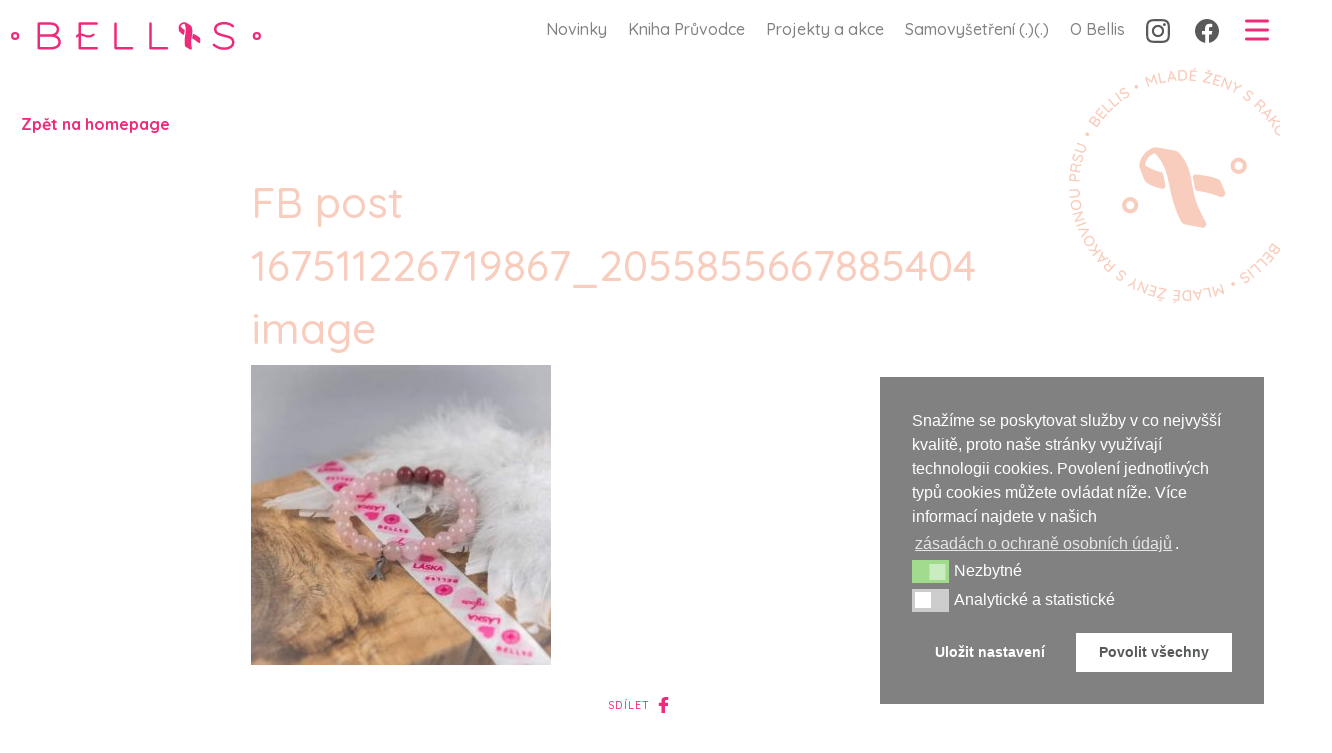

--- FILE ---
content_type: text/html; charset=UTF-8
request_url: https://www.bellisky.cz/facebook-167511226719867_2055855667885404/fb-post-167511226719867_2055855667885404-image/
body_size: 21759
content:

  <!doctype html>
<!--[if lt IE 7]><html class="no-js ie ie6 lt-ie9 lt-ie8 lt-ie7" lang="en-US"> <![endif]-->
<!--[if IE 7]><html class="no-js ie ie7 lt-ie9 lt-ie8" lang="en-US"> <![endif]-->
<!--[if IE 8]><html class="no-js ie ie8 lt-ie9" lang="en-US"> <![endif]-->
<!--[if gt IE 8]><!--><html class="no-js" lang="en-US"> <!--<![endif]-->
<head>
    <meta charset="UTF-8" />
        <title>
                            FB post 167511226719867_2055855667885404 image - Bellis - Bellis
                    </title>
    <meta name="description" content="Jsme tady pro tebe">
    <link rel="stylesheet" href="https://www.bellisky.cz/wp-content/themes/bellis/style.css?ver=2.0.6" type="text/css" media="screen" />
    <link rel="stylesheet" href="https://www.bellisky.cz/wp-content/themes/bellis/style-new.css?ver=1.0.0" type="text/css" media="screen" />
    <meta http-equiv="Content-Type" content="text/html; charset=UTF-8" />
    <meta http-equiv="X-UA-Compatible" content="IE=edge">
    <meta name="viewport" content="width=device-width, initial-scale=1.0">
    <meta name="format-detection" content="telephone=no">
    <link rel="author" href="https://www.bellisky.cz/wp-content/themes/bellis/humans.txt" />
    <link rel="pingback" href="https://www.bellisky.cz/xmlrpc.php" />

    <link rel="apple-touch-icon" sizes="57x57" href="https://www.bellisky.cz/wp-content/themes/bellis/assets/favicon/apple-icon-57x57.png">
    <link rel="apple-touch-icon" sizes="60x60" href="https://www.bellisky.cz/wp-content/themes/bellis/assets/favicon/apple-icon-60x60.png">
    <link rel="apple-touch-icon" sizes="72x72" href="https://www.bellisky.cz/wp-content/themes/bellis/assets/favicon/apple-icon-72x72.png">
    <link rel="apple-touch-icon" sizes="76x76" href="https://www.bellisky.cz/wp-content/themes/bellis/assets/favicon/apple-icon-76x76.png">
    <link rel="apple-touch-icon" sizes="114x114" href="https://www.bellisky.cz/wp-content/themes/bellis/assets/favicon/apple-icon-114x114.png">
    <link rel="apple-touch-icon" sizes="120x120" href="https://www.bellisky.cz/wp-content/themes/bellis/assets/favicon/apple-icon-120x120.png">
    <link rel="apple-touch-icon" sizes="144x144" href="https://www.bellisky.cz/wp-content/themes/bellis/assets/favicon/apple-icon-144x144.png">
    <link rel="apple-touch-icon" sizes="152x152" href="https://www.bellisky.cz/wp-content/themes/bellis/assets/favicon/apple-icon-152x152.png">
    <link rel="apple-touch-icon" sizes="180x180" href="https://www.bellisky.cz/wp-content/themes/bellis/assets/favicon/apple-icon-180x180.png">
    <link rel="icon" type="image/png" sizes="192x192"  href="https://www.bellisky.cz/wp-content/themes/bellis/assets/favicon/android-icon-192x192.png">
    <link rel="icon" type="image/png" sizes="32x32" href="https://www.bellisky.cz/wp-content/themes/bellis/assets/favicon/favicon-32x32.png">
    <link rel="icon" type="image/png" sizes="96x96" href="https://www.bellisky.cz/wp-content/themes/bellis/assets/favicon/favicon-96x96.png">
    <link rel="icon" type="image/png" sizes="16x16" href="https://www.bellisky.cz/wp-content/themes/bellis/assets/favicon/favicon-16x16.png">
    <link rel="manifest" href="https://www.bellisky.cz/wp-content/themes/bellis/assets/favicon/manifest.json">
    <meta name="msapplication-TileColor" content="#ffffff">
    <meta name="msapplication-TileImage" content="https://www.bellisky.cz/wp-content/themes/bellis/assets/favicon/ms-icon-144x144.png">
    <meta name="theme-color" content="#ffffff">

    <!-- Google Tag Manager -->
	<script>(function(w,d,s,l,i){w[l]=w[l]||[];w[l].push({'gtm.start':
	new Date().getTime(),event:'gtm.js'});var f=d.getElementsByTagName(s)[0],
	j=d.createElement(s),dl=l!='dataLayer'?'&l='+l:'';j.async=true;j.src=
	'https://www.googletagmanager.com/gtm.js?id='+i+dl;f.parentNode.insertBefore(j,f);
	})(window,document,'script','dataLayer','GTM-WHW2PX4');</script>
	<!-- End Google Tag Manager -->

    <meta name='robots' content='index, follow, max-image-preview:large, max-snippet:-1, max-video-preview:-1' />

	<!-- This site is optimized with the Yoast SEO plugin v20.7 - https://yoast.com/wordpress/plugins/seo/ -->
	<title>FB post 167511226719867_2055855667885404 image - Bellis</title>
	<link rel="canonical" href="https://www.bellisky.cz/facebook-167511226719867_2055855667885404/fb-post-167511226719867_2055855667885404-image/" />
	<meta property="og:locale" content="en_US" />
	<meta property="og:type" content="article" />
	<meta property="og:title" content="FB post 167511226719867_2055855667885404 image - Bellis" />
	<meta property="og:url" content="https://www.bellisky.cz/facebook-167511226719867_2055855667885404/fb-post-167511226719867_2055855667885404-image/" />
	<meta property="og:site_name" content="Bellis" />
	<meta property="article:publisher" content="https://www.facebook.com/BellisYoungAndCancer/" />
	<meta property="og:image" content="https://www.bellisky.cz/facebook-167511226719867_2055855667885404/fb-post-167511226719867_2055855667885404-image" />
	<meta property="og:image:width" content="640" />
	<meta property="og:image:height" content="640" />
	<meta property="og:image:type" content="image/jpeg" />
	<meta name="twitter:card" content="summary_large_image" />
	<script type="application/ld+json" class="yoast-schema-graph">{"@context":"https://schema.org","@graph":[{"@type":"WebPage","@id":"https://www.bellisky.cz/facebook-167511226719867_2055855667885404/fb-post-167511226719867_2055855667885404-image/","url":"https://www.bellisky.cz/facebook-167511226719867_2055855667885404/fb-post-167511226719867_2055855667885404-image/","name":"FB post 167511226719867_2055855667885404 image - Bellis","isPartOf":{"@id":"https://www.bellisky.cz/#website"},"primaryImageOfPage":{"@id":"https://www.bellisky.cz/facebook-167511226719867_2055855667885404/fb-post-167511226719867_2055855667885404-image/#primaryimage"},"image":{"@id":"https://www.bellisky.cz/facebook-167511226719867_2055855667885404/fb-post-167511226719867_2055855667885404-image/#primaryimage"},"thumbnailUrl":"https://www.bellisky.cz/wp-content/uploads/2020/11/fb_img_2055847571219547.jpg","datePublished":"2020-11-01T08:45:48+00:00","dateModified":"2020-11-01T08:45:48+00:00","breadcrumb":{"@id":"https://www.bellisky.cz/facebook-167511226719867_2055855667885404/fb-post-167511226719867_2055855667885404-image/#breadcrumb"},"inLanguage":"en-US","potentialAction":[{"@type":"ReadAction","target":["https://www.bellisky.cz/facebook-167511226719867_2055855667885404/fb-post-167511226719867_2055855667885404-image/"]}]},{"@type":"ImageObject","inLanguage":"en-US","@id":"https://www.bellisky.cz/facebook-167511226719867_2055855667885404/fb-post-167511226719867_2055855667885404-image/#primaryimage","url":"https://www.bellisky.cz/wp-content/uploads/2020/11/fb_img_2055847571219547.jpg","contentUrl":"https://www.bellisky.cz/wp-content/uploads/2020/11/fb_img_2055847571219547.jpg","width":640,"height":640},{"@type":"BreadcrumbList","@id":"https://www.bellisky.cz/facebook-167511226719867_2055855667885404/fb-post-167511226719867_2055855667885404-image/#breadcrumb","itemListElement":[{"@type":"ListItem","position":1,"name":"Facebook #167511226719867_2055855667885404","item":"https://www.bellisky.cz/facebook-167511226719867_2055855667885404/"},{"@type":"ListItem","position":2,"name":"FB post 167511226719867_2055855667885404 image"}]},{"@type":"WebSite","@id":"https://www.bellisky.cz/#website","url":"https://www.bellisky.cz/","name":"Bellis","description":"Jsme tady pro tebe","potentialAction":[{"@type":"SearchAction","target":{"@type":"EntryPoint","urlTemplate":"https://www.bellisky.cz/?s={search_term_string}"},"query-input":"required name=search_term_string"}],"inLanguage":"en-US"}]}</script>
	<!-- / Yoast SEO plugin. -->


<link rel="alternate" type="application/rss+xml" title="Bellis &raquo; Feed" href="https://www.bellisky.cz/feed/" />
<link rel="alternate" type="application/rss+xml" title="Bellis &raquo; Comments Feed" href="https://www.bellisky.cz/comments/feed/" />
<link rel="alternate" type="application/rss+xml" title="Bellis &raquo; FB post 167511226719867_2055855667885404 image Comments Feed" href="https://www.bellisky.cz/facebook-167511226719867_2055855667885404/fb-post-167511226719867_2055855667885404-image/feed/" />
<script type="text/javascript">
window._wpemojiSettings = {"baseUrl":"https:\/\/s.w.org\/images\/core\/emoji\/14.0.0\/72x72\/","ext":".png","svgUrl":"https:\/\/s.w.org\/images\/core\/emoji\/14.0.0\/svg\/","svgExt":".svg","source":{"concatemoji":"https:\/\/www.bellisky.cz\/wp-includes\/js\/wp-emoji-release.min.js?ver=6.2.8"}};
/*! This file is auto-generated */
!function(e,a,t){var n,r,o,i=a.createElement("canvas"),p=i.getContext&&i.getContext("2d");function s(e,t){p.clearRect(0,0,i.width,i.height),p.fillText(e,0,0);e=i.toDataURL();return p.clearRect(0,0,i.width,i.height),p.fillText(t,0,0),e===i.toDataURL()}function c(e){var t=a.createElement("script");t.src=e,t.defer=t.type="text/javascript",a.getElementsByTagName("head")[0].appendChild(t)}for(o=Array("flag","emoji"),t.supports={everything:!0,everythingExceptFlag:!0},r=0;r<o.length;r++)t.supports[o[r]]=function(e){if(p&&p.fillText)switch(p.textBaseline="top",p.font="600 32px Arial",e){case"flag":return s("\ud83c\udff3\ufe0f\u200d\u26a7\ufe0f","\ud83c\udff3\ufe0f\u200b\u26a7\ufe0f")?!1:!s("\ud83c\uddfa\ud83c\uddf3","\ud83c\uddfa\u200b\ud83c\uddf3")&&!s("\ud83c\udff4\udb40\udc67\udb40\udc62\udb40\udc65\udb40\udc6e\udb40\udc67\udb40\udc7f","\ud83c\udff4\u200b\udb40\udc67\u200b\udb40\udc62\u200b\udb40\udc65\u200b\udb40\udc6e\u200b\udb40\udc67\u200b\udb40\udc7f");case"emoji":return!s("\ud83e\udef1\ud83c\udffb\u200d\ud83e\udef2\ud83c\udfff","\ud83e\udef1\ud83c\udffb\u200b\ud83e\udef2\ud83c\udfff")}return!1}(o[r]),t.supports.everything=t.supports.everything&&t.supports[o[r]],"flag"!==o[r]&&(t.supports.everythingExceptFlag=t.supports.everythingExceptFlag&&t.supports[o[r]]);t.supports.everythingExceptFlag=t.supports.everythingExceptFlag&&!t.supports.flag,t.DOMReady=!1,t.readyCallback=function(){t.DOMReady=!0},t.supports.everything||(n=function(){t.readyCallback()},a.addEventListener?(a.addEventListener("DOMContentLoaded",n,!1),e.addEventListener("load",n,!1)):(e.attachEvent("onload",n),a.attachEvent("onreadystatechange",function(){"complete"===a.readyState&&t.readyCallback()})),(e=t.source||{}).concatemoji?c(e.concatemoji):e.wpemoji&&e.twemoji&&(c(e.twemoji),c(e.wpemoji)))}(window,document,window._wpemojiSettings);
</script>
<style type="text/css">
img.wp-smiley,
img.emoji {
	display: inline !important;
	border: none !important;
	box-shadow: none !important;
	height: 1em !important;
	width: 1em !important;
	margin: 0 0.07em !important;
	vertical-align: -0.1em !important;
	background: none !important;
	padding: 0 !important;
}
</style>
	<link rel='stylesheet' id='wp-block-library-css' href='https://www.bellisky.cz/wp-includes/css/dist/block-library/style.min.css?ver=6.2.8' type='text/css' media='all' />
<link rel='stylesheet' id='classic-theme-styles-css' href='https://www.bellisky.cz/wp-includes/css/classic-themes.min.css?ver=6.2.8' type='text/css' media='all' />
<style id='global-styles-inline-css' type='text/css'>
body{--wp--preset--color--black: #000000;--wp--preset--color--cyan-bluish-gray: #abb8c3;--wp--preset--color--white: #ffffff;--wp--preset--color--pale-pink: #f78da7;--wp--preset--color--vivid-red: #cf2e2e;--wp--preset--color--luminous-vivid-orange: #ff6900;--wp--preset--color--luminous-vivid-amber: #fcb900;--wp--preset--color--light-green-cyan: #7bdcb5;--wp--preset--color--vivid-green-cyan: #00d084;--wp--preset--color--pale-cyan-blue: #8ed1fc;--wp--preset--color--vivid-cyan-blue: #0693e3;--wp--preset--color--vivid-purple: #9b51e0;--wp--preset--gradient--vivid-cyan-blue-to-vivid-purple: linear-gradient(135deg,rgba(6,147,227,1) 0%,rgb(155,81,224) 100%);--wp--preset--gradient--light-green-cyan-to-vivid-green-cyan: linear-gradient(135deg,rgb(122,220,180) 0%,rgb(0,208,130) 100%);--wp--preset--gradient--luminous-vivid-amber-to-luminous-vivid-orange: linear-gradient(135deg,rgba(252,185,0,1) 0%,rgba(255,105,0,1) 100%);--wp--preset--gradient--luminous-vivid-orange-to-vivid-red: linear-gradient(135deg,rgba(255,105,0,1) 0%,rgb(207,46,46) 100%);--wp--preset--gradient--very-light-gray-to-cyan-bluish-gray: linear-gradient(135deg,rgb(238,238,238) 0%,rgb(169,184,195) 100%);--wp--preset--gradient--cool-to-warm-spectrum: linear-gradient(135deg,rgb(74,234,220) 0%,rgb(151,120,209) 20%,rgb(207,42,186) 40%,rgb(238,44,130) 60%,rgb(251,105,98) 80%,rgb(254,248,76) 100%);--wp--preset--gradient--blush-light-purple: linear-gradient(135deg,rgb(255,206,236) 0%,rgb(152,150,240) 100%);--wp--preset--gradient--blush-bordeaux: linear-gradient(135deg,rgb(254,205,165) 0%,rgb(254,45,45) 50%,rgb(107,0,62) 100%);--wp--preset--gradient--luminous-dusk: linear-gradient(135deg,rgb(255,203,112) 0%,rgb(199,81,192) 50%,rgb(65,88,208) 100%);--wp--preset--gradient--pale-ocean: linear-gradient(135deg,rgb(255,245,203) 0%,rgb(182,227,212) 50%,rgb(51,167,181) 100%);--wp--preset--gradient--electric-grass: linear-gradient(135deg,rgb(202,248,128) 0%,rgb(113,206,126) 100%);--wp--preset--gradient--midnight: linear-gradient(135deg,rgb(2,3,129) 0%,rgb(40,116,252) 100%);--wp--preset--duotone--dark-grayscale: url('#wp-duotone-dark-grayscale');--wp--preset--duotone--grayscale: url('#wp-duotone-grayscale');--wp--preset--duotone--purple-yellow: url('#wp-duotone-purple-yellow');--wp--preset--duotone--blue-red: url('#wp-duotone-blue-red');--wp--preset--duotone--midnight: url('#wp-duotone-midnight');--wp--preset--duotone--magenta-yellow: url('#wp-duotone-magenta-yellow');--wp--preset--duotone--purple-green: url('#wp-duotone-purple-green');--wp--preset--duotone--blue-orange: url('#wp-duotone-blue-orange');--wp--preset--font-size--small: 13px;--wp--preset--font-size--medium: 20px;--wp--preset--font-size--large: 36px;--wp--preset--font-size--x-large: 42px;--wp--preset--spacing--20: 0.44rem;--wp--preset--spacing--30: 0.67rem;--wp--preset--spacing--40: 1rem;--wp--preset--spacing--50: 1.5rem;--wp--preset--spacing--60: 2.25rem;--wp--preset--spacing--70: 3.38rem;--wp--preset--spacing--80: 5.06rem;--wp--preset--shadow--natural: 6px 6px 9px rgba(0, 0, 0, 0.2);--wp--preset--shadow--deep: 12px 12px 50px rgba(0, 0, 0, 0.4);--wp--preset--shadow--sharp: 6px 6px 0px rgba(0, 0, 0, 0.2);--wp--preset--shadow--outlined: 6px 6px 0px -3px rgba(255, 255, 255, 1), 6px 6px rgba(0, 0, 0, 1);--wp--preset--shadow--crisp: 6px 6px 0px rgba(0, 0, 0, 1);}:where(.is-layout-flex){gap: 0.5em;}body .is-layout-flow > .alignleft{float: left;margin-inline-start: 0;margin-inline-end: 2em;}body .is-layout-flow > .alignright{float: right;margin-inline-start: 2em;margin-inline-end: 0;}body .is-layout-flow > .aligncenter{margin-left: auto !important;margin-right: auto !important;}body .is-layout-constrained > .alignleft{float: left;margin-inline-start: 0;margin-inline-end: 2em;}body .is-layout-constrained > .alignright{float: right;margin-inline-start: 2em;margin-inline-end: 0;}body .is-layout-constrained > .aligncenter{margin-left: auto !important;margin-right: auto !important;}body .is-layout-constrained > :where(:not(.alignleft):not(.alignright):not(.alignfull)){max-width: var(--wp--style--global--content-size);margin-left: auto !important;margin-right: auto !important;}body .is-layout-constrained > .alignwide{max-width: var(--wp--style--global--wide-size);}body .is-layout-flex{display: flex;}body .is-layout-flex{flex-wrap: wrap;align-items: center;}body .is-layout-flex > *{margin: 0;}:where(.wp-block-columns.is-layout-flex){gap: 2em;}.has-black-color{color: var(--wp--preset--color--black) !important;}.has-cyan-bluish-gray-color{color: var(--wp--preset--color--cyan-bluish-gray) !important;}.has-white-color{color: var(--wp--preset--color--white) !important;}.has-pale-pink-color{color: var(--wp--preset--color--pale-pink) !important;}.has-vivid-red-color{color: var(--wp--preset--color--vivid-red) !important;}.has-luminous-vivid-orange-color{color: var(--wp--preset--color--luminous-vivid-orange) !important;}.has-luminous-vivid-amber-color{color: var(--wp--preset--color--luminous-vivid-amber) !important;}.has-light-green-cyan-color{color: var(--wp--preset--color--light-green-cyan) !important;}.has-vivid-green-cyan-color{color: var(--wp--preset--color--vivid-green-cyan) !important;}.has-pale-cyan-blue-color{color: var(--wp--preset--color--pale-cyan-blue) !important;}.has-vivid-cyan-blue-color{color: var(--wp--preset--color--vivid-cyan-blue) !important;}.has-vivid-purple-color{color: var(--wp--preset--color--vivid-purple) !important;}.has-black-background-color{background-color: var(--wp--preset--color--black) !important;}.has-cyan-bluish-gray-background-color{background-color: var(--wp--preset--color--cyan-bluish-gray) !important;}.has-white-background-color{background-color: var(--wp--preset--color--white) !important;}.has-pale-pink-background-color{background-color: var(--wp--preset--color--pale-pink) !important;}.has-vivid-red-background-color{background-color: var(--wp--preset--color--vivid-red) !important;}.has-luminous-vivid-orange-background-color{background-color: var(--wp--preset--color--luminous-vivid-orange) !important;}.has-luminous-vivid-amber-background-color{background-color: var(--wp--preset--color--luminous-vivid-amber) !important;}.has-light-green-cyan-background-color{background-color: var(--wp--preset--color--light-green-cyan) !important;}.has-vivid-green-cyan-background-color{background-color: var(--wp--preset--color--vivid-green-cyan) !important;}.has-pale-cyan-blue-background-color{background-color: var(--wp--preset--color--pale-cyan-blue) !important;}.has-vivid-cyan-blue-background-color{background-color: var(--wp--preset--color--vivid-cyan-blue) !important;}.has-vivid-purple-background-color{background-color: var(--wp--preset--color--vivid-purple) !important;}.has-black-border-color{border-color: var(--wp--preset--color--black) !important;}.has-cyan-bluish-gray-border-color{border-color: var(--wp--preset--color--cyan-bluish-gray) !important;}.has-white-border-color{border-color: var(--wp--preset--color--white) !important;}.has-pale-pink-border-color{border-color: var(--wp--preset--color--pale-pink) !important;}.has-vivid-red-border-color{border-color: var(--wp--preset--color--vivid-red) !important;}.has-luminous-vivid-orange-border-color{border-color: var(--wp--preset--color--luminous-vivid-orange) !important;}.has-luminous-vivid-amber-border-color{border-color: var(--wp--preset--color--luminous-vivid-amber) !important;}.has-light-green-cyan-border-color{border-color: var(--wp--preset--color--light-green-cyan) !important;}.has-vivid-green-cyan-border-color{border-color: var(--wp--preset--color--vivid-green-cyan) !important;}.has-pale-cyan-blue-border-color{border-color: var(--wp--preset--color--pale-cyan-blue) !important;}.has-vivid-cyan-blue-border-color{border-color: var(--wp--preset--color--vivid-cyan-blue) !important;}.has-vivid-purple-border-color{border-color: var(--wp--preset--color--vivid-purple) !important;}.has-vivid-cyan-blue-to-vivid-purple-gradient-background{background: var(--wp--preset--gradient--vivid-cyan-blue-to-vivid-purple) !important;}.has-light-green-cyan-to-vivid-green-cyan-gradient-background{background: var(--wp--preset--gradient--light-green-cyan-to-vivid-green-cyan) !important;}.has-luminous-vivid-amber-to-luminous-vivid-orange-gradient-background{background: var(--wp--preset--gradient--luminous-vivid-amber-to-luminous-vivid-orange) !important;}.has-luminous-vivid-orange-to-vivid-red-gradient-background{background: var(--wp--preset--gradient--luminous-vivid-orange-to-vivid-red) !important;}.has-very-light-gray-to-cyan-bluish-gray-gradient-background{background: var(--wp--preset--gradient--very-light-gray-to-cyan-bluish-gray) !important;}.has-cool-to-warm-spectrum-gradient-background{background: var(--wp--preset--gradient--cool-to-warm-spectrum) !important;}.has-blush-light-purple-gradient-background{background: var(--wp--preset--gradient--blush-light-purple) !important;}.has-blush-bordeaux-gradient-background{background: var(--wp--preset--gradient--blush-bordeaux) !important;}.has-luminous-dusk-gradient-background{background: var(--wp--preset--gradient--luminous-dusk) !important;}.has-pale-ocean-gradient-background{background: var(--wp--preset--gradient--pale-ocean) !important;}.has-electric-grass-gradient-background{background: var(--wp--preset--gradient--electric-grass) !important;}.has-midnight-gradient-background{background: var(--wp--preset--gradient--midnight) !important;}.has-small-font-size{font-size: var(--wp--preset--font-size--small) !important;}.has-medium-font-size{font-size: var(--wp--preset--font-size--medium) !important;}.has-large-font-size{font-size: var(--wp--preset--font-size--large) !important;}.has-x-large-font-size{font-size: var(--wp--preset--font-size--x-large) !important;}
.wp-block-navigation a:where(:not(.wp-element-button)){color: inherit;}
:where(.wp-block-columns.is-layout-flex){gap: 2em;}
.wp-block-pullquote{font-size: 1.5em;line-height: 1.6;}
</style>
<link rel='stylesheet' id='nsc_bar_nice-cookie-consent-css' href='https://www.bellisky.cz/wp-content/plugins/beautiful-and-responsive-cookie-consent/public/cookieNSCconsent.min.css?ver=2.13.0' type='text/css' media='all' />
<link rel='stylesheet' id='sprites-default-style-css' href='https://www.bellisky.cz/wp-content/themes/bellis/dist/styles.css?ver=6.2.8' type='text/css' media='' />
<link rel='stylesheet' id='theme-lity-css-css' href='https://www.bellisky.cz/wp-content/themes/bellis/assets/lity/lity.min.css?ver=6.2.8' type='text/css' media='' />
<script id='nsc_bar_get_dataLayer_banner_init_script' data-pagespeed-no-defer data-cfasync data-no-optimize='1' type='text/javascript'>!function(){const e={"cookieconsent_status":{"value":"","defaultValue":"nochoice"},"cookieconsent_status_functional":{"value":"","defaultValue":"allow"},"cookieconsent_status_analytics":{"value":"","defaultValue":"deny"}} || {},i="dataLayer" || "dataLayer",o=Object.keys(e),t={event:"beautiful_cookie_consent_initialized"};for(let i=0;i<o.length;i++)t[o[i]]=n(o[i])||e[o[i]].defaultValue,"dismiss"===t[o[i]]&&(t[o[i]]="allow");function n(e){const i=`; ${document.cookie}`.split(`; ${e}=`);if(2===i.length)return i.pop().split(";").shift()}window[i]=window[i]||[],window[i].push(t)}();</script><script type='text/javascript' src='https://www.bellisky.cz/wp-includes/js/jquery/jquery.min.js?ver=3.6.4' id='jquery-core-js'></script>
<script type='text/javascript' src='https://www.bellisky.cz/wp-includes/js/jquery/jquery-migrate.min.js?ver=3.4.0' id='jquery-migrate-js'></script>
<link rel="https://api.w.org/" href="https://www.bellisky.cz/wp-json/" /><link rel="alternate" type="application/json" href="https://www.bellisky.cz/wp-json/wp/v2/media/3187" /><link rel="EditURI" type="application/rsd+xml" title="RSD" href="https://www.bellisky.cz/xmlrpc.php?rsd" />
<link rel="wlwmanifest" type="application/wlwmanifest+xml" href="https://www.bellisky.cz/wp-includes/wlwmanifest.xml" />
<meta name="generator" content="WordPress 6.2.8" />
<link rel='shortlink' href='https://www.bellisky.cz/?p=3187' />
<link rel="alternate" type="application/json+oembed" href="https://www.bellisky.cz/wp-json/oembed/1.0/embed?url=https%3A%2F%2Fwww.bellisky.cz%2Ffacebook-167511226719867_2055855667885404%2Ffb-post-167511226719867_2055855667885404-image%2F" />
<link rel="alternate" type="text/xml+oembed" href="https://www.bellisky.cz/wp-json/oembed/1.0/embed?url=https%3A%2F%2Fwww.bellisky.cz%2Ffacebook-167511226719867_2055855667885404%2Ffb-post-167511226719867_2055855667885404-image%2F&#038;format=xml" />

  </head>

<body class="attachment attachment-template-default single single-attachment postid-3187 attachmentid-3187 attachment-jpeg" data-template="base.twig">

<!-- Google Tag Manager (noscript) -->
<noscript><iframe src="https://www.googletagmanager.com/ns.html?id=GTM-WHW2PX4"
height="0" width="0" style="display:none;visibility:hidden"></iframe></noscript>
<!-- End Google Tag Manager (noscript) -->

        
      <div class="navbar-mobile" >
      <div class="nav-wrap">
        <div class="nav-top">
          <a class="navbar-brand nav-logo" href="https://www.bellisky.cz">
          <div class="Logo">
            <img src="https://www.bellisky.cz/wp-content/themes/bellis/assets/logo.svg">
          </div>
        </a>
          <div class="nav-back">
            <button type="button" data-toggle="collapse" aria-label="Toggle navigation">
              <img src="https://www.bellisky.cz/wp-content/themes/bellis/assets/menu-close.svg">
            </button>
          </div>
        </div>
          <ul class="navbar-nav">
          <li class="nav-item  menu-item menu-item-type-custom menu-item-object-custom menu-item-home menu-item-3233">
        <a class="nav-link" target="" href="https://www.bellisky.cz/#news">Novinky</a>
              </li>
          <li class="nav-item  menu-item menu-item-type-post_type menu-item-object-page menu-item-3504">
        <a class="nav-link" target="" href="https://www.bellisky.cz/kniha-pruvodce/">Kniha Průvodce</a>
              </li>
          <li class="nav-item  menu-item menu-item-type-post_type menu-item-object-page menu-item-18">
        <a class="nav-link" target="" href="https://www.bellisky.cz/projekty-a-akce/">Projekty a akce</a>
              </li>
          <li class="nav-item  menu-item menu-item-type-post_type menu-item-object-information menu-item-3234">
        <a class="nav-link" target="" href="https://www.bellisky.cz/odborne-informace/prevence/">Samovyšetření (.)(.)</a>
              </li>
          <li class="nav-item  menu-item menu-item-type-post_type menu-item-object-page menu-item-17">
        <a class="nav-link" target="" href="https://www.bellisky.cz/pribehy/">Příběhy</a>
              </li>
          <li class="nav-item  menu-item menu-item-type-post_type menu-item-object-page menu-item-16">
        <a class="nav-link" target="" href="https://www.bellisky.cz/odborne-informace/">Odborné informace</a>
              </li>
          <li class="nav-item  menu-item menu-item-type-post_type menu-item-object-page menu-item-4376">
        <a class="nav-link" target="" href="https://www.bellisky.cz/lexikon-onkopojmu/">Lexikon onkopojmů</a>
              </li>
          <li class="nav-item  menu-item menu-item-type-post_type menu-item-object-page menu-item-3235">
        <a class="nav-link" target="" href="https://www.bellisky.cz/foto-video/">Foto &#038; Video</a>
              </li>
          <li class="nav-item  menu-item menu-item-type-post_type menu-item-object-page menu-item-2922">
        <a class="nav-link" target="" href="https://www.bellisky.cz/o-nas/">O Bellis</a>
              </li>
          </ul>
        <div class="nav-link-social">
                      <a class="nav-link " target="" href="https://www.instagram.com/mybellisky/">
              <img src="https://www.bellisky.cz/wp-content/themes/bellis/assets/ig-icon.svg">
            </a>
                                <a class="nav-link " target="" href="https://www.facebook.com/mybellisky/">
              <img src="https://www.bellisky.cz/wp-content/themes/bellis/assets/fb-icon.svg">
            </a>
                  </div>
      </div>
    </div>
    <nav class="navbar navbar-expand-lg">
      <div class="container-fluid">
        <a class="navbar-brand" href="https://www.bellisky.cz">
          <div class="Logo">
            <img src="https://www.bellisky.cz/wp-content/themes/bellis/assets/logo.svg">
          </div>
        </a>
        <div class="justify-content-end" id="main-nav">
            <ul class="navbar-nav">
          <li class="nav-item  menu-item menu-item-type-custom menu-item-object-custom menu-item-home menu-item-5373">
        <a class="nav-link" target="" href="https://www.bellisky.cz/#news">Novinky</a>
              </li>
          <li class="nav-item  menu-item menu-item-type-post_type menu-item-object-page menu-item-5374">
        <a class="nav-link" target="" href="https://www.bellisky.cz/kniha-pruvodce/">Kniha Průvodce</a>
              </li>
          <li class="nav-item  menu-item menu-item-type-post_type menu-item-object-page menu-item-5375">
        <a class="nav-link" target="" href="https://www.bellisky.cz/projekty-a-akce/">Projekty a akce</a>
              </li>
          <li class="nav-item  menu-item menu-item-type-post_type menu-item-object-information menu-item-5376">
        <a class="nav-link" target="" href="https://www.bellisky.cz/odborne-informace/prevence/">Samovyšetření  (.)(.)</a>
              </li>
          <li class="nav-item  menu-item menu-item-type-post_type menu-item-object-page menu-item-5377">
        <a class="nav-link" target="" href="https://www.bellisky.cz/o-nas/">O Bellis</a>
              </li>
              <li class="nav-item nav-link-social">
                  <a class="nav-link nav-link--social" target="" href="https://www.instagram.com/mybellisky/">
            <img src="https://www.bellisky.cz/wp-content/themes/bellis/assets/ig-icon.svg">
          </a>
                          <a class="nav-link nav-link--social" target="" href="https://www.facebook.com/mybellisky/">
            <img src="https://www.bellisky.cz/wp-content/themes/bellis/assets/fb-icon.svg">
          </a>
              </li>
      </ul>
          <button class="navbar-toggler" type="button" data-toggle="collapse" aria-label="Toggle navigation">
            <span class="navbar-toggler-icon"><img src="https://www.bellisky.cz/wp-content/themes/bellis/assets/menu-open.svg"></span>
          </button>
        </div>
      </div>
    </nav>
  
  <section class="content-wrapper" id="content" role="main">
    	<div class="container-fluid">
		<div class="row">
			<div class="col">
				<nav class="breadcrumb breadcrumb--transparent">
					<a class="breadcrumb-item" href="https://www.bellisky.cz">Zpět na homepage</a>
				</nav>
			</div>
		</div>
		<div class="row">
			<div class="col col-sm-4 ml-auto">
				<div class="Stamp rellax">
                    <svg xmlns="http://www.w3.org/2000/svg" xmlns:xlink="http://www.w3.org/1999/xlink" viewBox="0 0 831.17 831.85"><defs><style>.a{fill:none;}.c{fill:#f9cdbd;}</style><clipPath id="a" transform="translate(0 0)"><rect class="a" width="831.17" height="831.85"/></clipPath></defs><title>stamp-2</title><g class="b"><path class="c" d="M150,129.85a5.9,5.9,0,0,1-3.89-2.22l-1.43-1.58a5.73,5.73,0,0,1-1.74-4,5.41,5.41,0,0,1,2.05-3.82l0.83-.75a5.58,5.58,0,0,1,4.09-1.74,5.75,5.75,0,0,1,3.82,2.14l1.43,1.58q3.83,4.24-.32,8l-0.83.75a5.42,5.42,0,0,1-4,1.66" transform="translate(0 0)"/><path class="c" d="M203.41,82.58a9.48,9.48,0,0,1,5.09,4q3.42,5,2,9.1a14.07,14.07,0,0,1-5.6,7l-11.53,7.92a2.6,2.6,0,0,1-3.63-.67L171.12,82.82a2.6,2.6,0,0,1,.67-3.63l11.53-7.92q4.08-2.8,7.6-2.25t6.14,4.37a8.73,8.73,0,0,1,1.6,4.54,8,8,0,0,1-1.23,4.64,10.76,10.76,0,0,1,6,0m-13.86-7.78a5.39,5.39,0,0,0-4,1.1l-8.48,5.82,6,8.75,8.57-5.89a5.37,5.37,0,0,0,2.23-3.28,6.09,6.09,0,0,0-4.37-6.51m15.53,19.77a5.82,5.82,0,0,0-1.16-4.85q-3.42-5-9.07-1.09L186,94.7l6.93,10.09L202,98.56a7.07,7.07,0,0,0,3.07-4" transform="translate(0 0)"/><path class="c" d="M239.77,76.77a2.5,2.5,0,0,1,1.52,1.2,2.3,2.3,0,0,1,.23,1.9,2.65,2.65,0,0,1-1.3,1.51l-16.51,9.28a2.61,2.61,0,0,1-3.56-1L204,61a2.6,2.6,0,0,1,1-3.56l16.51-9.28a2.61,2.61,0,0,1,2-.3,2.46,2.46,0,0,1,1.55,1.25,2.3,2.3,0,0,1,.23,1.9,2.65,2.65,0,0,1-1.3,1.51l-14.09,7.92,5.44,9.68,12-6.72a2.59,2.59,0,0,1,2-.3,2.38,2.38,0,0,1,1.52,1.21,2.28,2.28,0,0,1,.24,1.92,2.7,2.7,0,0,1-1.32,1.49l-12,6.72,5.89,10.48L237.76,77a2.5,2.5,0,0,1,2-.26" transform="translate(0 0)"/><path class="c" d="M267.6,63.59A2.46,2.46,0,0,1,269,65a2.38,2.38,0,0,1,.08,1.94,2.59,2.59,0,0,1-1.41,1.43L251,76a2.49,2.49,0,0,1-2,.09,2.56,2.56,0,0,1-1.44-1.37L233.81,44.87a2.52,2.52,0,0,1-.08-2,2.65,2.65,0,0,1,1.46-1.51,2.62,2.62,0,0,1,2-.09,2.47,2.47,0,0,1,1.49,1.35l12.71,27.64,14.19-6.52a2.61,2.61,0,0,1,2-.14" transform="translate(0 0)"/><path class="c" d="M295.92,53a2.45,2.45,0,0,1,1.32,1.49,2.38,2.38,0,0,1-.07,1.94,2.6,2.6,0,0,1-1.52,1.31L278.39,64a2.49,2.49,0,0,1-2-.07A2.57,2.57,0,0,1,275,62.49L263.73,31.63a2.53,2.53,0,0,1,.08-2,2.66,2.66,0,0,1,1.58-1.39,2.61,2.61,0,0,1,2,.07,2.48,2.48,0,0,1,1.38,1.46l10.46,28.56L293.92,53a2.6,2.6,0,0,1,2,0" transform="translate(0 0)"/><path class="c" d="M308.68,53a2.69,2.69,0,0,1-1.6,1.28,2.56,2.56,0,0,1-2.07-.18,2.64,2.64,0,0,1-1.25-1.61L294.34,21a2.51,2.51,0,0,1,.2-2,2.64,2.64,0,0,1,1.66-1.29,2.61,2.61,0,0,1,2,.19,2.47,2.47,0,0,1,1.29,1.55l9.41,31.43a2.49,2.49,0,0,1-.23,2.06" transform="translate(0 0)"/><path class="c" d="M323.65,49a17.9,17.9,0,0,1-6.49-2.22,2.89,2.89,0,0,1-1.61-1.92,2.48,2.48,0,0,1,.34-1.89,2.42,2.42,0,0,1,1.57-1.17,2.25,2.25,0,0,1,1.67.23,15.14,15.14,0,0,0,5,1.88,13.69,13.69,0,0,0,5.33-.25,10.2,10.2,0,0,0,5.29-2.84,4.65,4.65,0,0,0,1.41-4.4,5.11,5.11,0,0,0-3.29-3.74,21.1,21.1,0,0,0-7.45-.93,18.74,18.74,0,0,1-9.25-1.72,9.06,9.06,0,0,1-4.57-6.37,9.59,9.59,0,0,1,.38-5.87,10.8,10.8,0,0,1,3.72-4.68A16.71,16.71,0,0,1,322,10.36a18.47,18.47,0,0,1,6.45-.37,13.43,13.43,0,0,1,5.37,1.72,3.11,3.11,0,0,1,1.75,2,2.43,2.43,0,0,1-.32,1.86,2.36,2.36,0,0,1-1.55,1.14,1.81,1.81,0,0,1-1.32-.14A11.28,11.28,0,0,0,328,15.11a13.15,13.15,0,0,0-4.89.12A10,10,0,0,0,317.85,18a4.6,4.6,0,0,0-1.21,4.33,4.59,4.59,0,0,0,3,3.49,20.18,20.18,0,0,0,6.77.9,33.76,33.76,0,0,1,7.25.56,9.78,9.78,0,0,1,4.84,2.46,10.43,10.43,0,0,1,2.74,5.34,9.32,9.32,0,0,1-.46,5.86A11.63,11.63,0,0,1,337,45.73a16.28,16.28,0,0,1-6.22,2.83,20.3,20.3,0,0,1-7.09.49" transform="translate(0 0)"/><path class="c" d="M370.17,28.23a5.9,5.9,0,0,1-1.83-4.09L368.11,22a5.73,5.73,0,0,1,1-4.27A5.4,5.4,0,0,1,373,15.89l1.11-.12a5.59,5.59,0,0,1,4.33,1,5.75,5.75,0,0,1,1.82,4l0.22,2.12q0.59,5.68-5,6.26l-1.11.11a5.41,5.41,0,0,1-4.22-1" transform="translate(0 0)"/><path class="c" d="M450.14,2.16A2.44,2.44,0,0,1,450.82,4l-1.4,32.89a2.56,2.56,0,0,1-2.78,2.5,2.71,2.71,0,0,1-1.93-.82,2.49,2.49,0,0,1-.68-1.91l1.07-25.17L433.88,27a3.15,3.15,0,0,1-1,.78,2,2,0,0,1-1.18.22,1.87,1.87,0,0,1-1.1-.32,3.19,3.19,0,0,1-.92-0.86l-9.9-16.92L418.7,35.6a2.66,2.66,0,0,1-.76,1.85,2.37,2.37,0,0,1-1.85.66,2.3,2.3,0,0,1-1.74-.81,2.66,2.66,0,0,1-.6-1.91l1.4-32.89A2.55,2.55,0,0,1,416,.71,2.53,2.53,0,0,1,417.93,0a2.71,2.71,0,0,1,1.26.38,2.75,2.75,0,0,1,1,.91l12.05,20.07,13.88-19a2.61,2.61,0,0,1,2.23-1.1,2.79,2.79,0,0,1,1.82.87" transform="translate(0 0)"/><path class="c" d="M481.94,39.68a2.44,2.44,0,0,1,.46,1.93,2.38,2.38,0,0,1-1,1.68,2.6,2.6,0,0,1-2,.43l-18.21-2.6a2.49,2.49,0,0,1-1.75-1,2.57,2.57,0,0,1-.47-1.94l4.65-32.54a2.52,2.52,0,0,1,1-1.72,2.65,2.65,0,0,1,2-.48,2.6,2.6,0,0,1,1.75,1A2.47,2.47,0,0,1,469,6.39l-4.3,30.12,15.46,2.21a2.61,2.61,0,0,1,1.76,1" transform="translate(0 0)"/><path class="c" d="M519.05,50.06a2.46,2.46,0,0,1-3,1.87,2.27,2.27,0,0,1-1.24-.77,3.27,3.27,0,0,1-.69-1.48l-1.45-8.56-16.37-3.86-5.08,7.08a2.36,2.36,0,0,1-2.61,1.12,2.35,2.35,0,0,1-1.56-1,2.2,2.2,0,0,1-.21-1.73,6.58,6.58,0,0,1,.31-0.82l21.23-29.55a3,3,0,0,1,1.34-1.05,2.19,2.19,0,0,1,1.59,0,2.59,2.59,0,0,1,1.33.76,2.33,2.33,0,0,1,.61,1.43L519.13,49a3.25,3.25,0,0,1-.08,1M499.5,32.92l12.34,2.91-2.7-16.29Z" transform="translate(0 0)"/><path class="c" d="M558.74,28.32a15.8,15.8,0,0,1,3,8.29,24.25,24.25,0,0,1-1.36,9.69,24.35,24.35,0,0,1-4.87,8.54,15.61,15.61,0,0,1-7.42,4.71,15,15,0,0,1-9.11-.44l-12.67-4.33a2.6,2.6,0,0,1-1.63-3.32l10.63-31.1a2.6,2.6,0,0,1,3.32-1.63l12.67,4.33a14.86,14.86,0,0,1,7.46,5.25m-9.52,24.84a17.14,17.14,0,0,0,5.89-8.66,17.05,17.05,0,0,0,.6-10.43q-1.37-4.67-6.57-6.44l-9.53-3.26-9.08,26.57,9.53,3.25q5.25,1.8,9.16-1" transform="translate(0 0)"/><path class="c" d="M584.17,73.11A2.51,2.51,0,0,1,584.1,75a2.31,2.31,0,0,1-1.4,1.31,2.66,2.66,0,0,1-2-.15l-17.27-7.79A2.6,2.6,0,0,1,562.14,65l13.51-30a2.6,2.6,0,0,1,3.46-1.31l17.26,7.79a2.61,2.61,0,0,1,1.42,1.42,2.45,2.45,0,0,1-.09,2,2.29,2.29,0,0,1-1.4,1.31,2.66,2.66,0,0,1-2-.15L579.58,39.4,575,49.52l12.5,5.64a2.6,2.6,0,0,1,1.42,1.42,2.4,2.4,0,0,1-.07,1.94,2.29,2.29,0,0,1-1.41,1.33,2.73,2.73,0,0,1-2-.18L573,54,568,65l14.73,6.64a2.5,2.5,0,0,1,1.4,1.47M588,34.81a1.41,1.41,0,0,1,0-1.21,1.6,1.6,0,0,1,1.11-.87l6-1.7a3.53,3.53,0,0,1,2.36.05,2.43,2.43,0,0,1,1.24,1.28,2,2,0,0,1,0,1.74,2.41,2.41,0,0,1-1,1.06,3,3,0,0,1-1.52.45l-6.05.31a2.79,2.79,0,0,1-1.28-.22,1.86,1.86,0,0,1-1-.9" transform="translate(0 0)"/><path class="c" d="M630.34,99.85a2.3,2.3,0,0,1-.32,1.89,2.35,2.35,0,0,1-1.6,1.12,2.62,2.62,0,0,1-1.94-.38l-21-13.17a2.63,2.63,0,0,1-1.22-1.7,2.44,2.44,0,0,1,.27-1.92,2.59,2.59,0,0,1,1.38-1.07l34.19-12.75L624.61,62.2a2.59,2.59,0,0,1-1.21-1.6,2.38,2.38,0,0,1,.33-1.91,2.3,2.3,0,0,1,1.56-1.11,2.65,2.65,0,0,1,2,.42L647,70.37A3,3,0,0,1,648.25,72a2.3,2.3,0,0,1-.23,2,2.93,2.93,0,0,1-1.37,1.07L612.46,87.85,629.1,98.28a2.66,2.66,0,0,1,1.23,1.57m17.29-40.92a1,1,0,0,1-.08.89,1.31,1.31,0,0,1-.43.44,3.11,3.11,0,0,1-.86.29l-5.33,1.54a4.58,4.58,0,0,1-1.56.18,3.2,3.2,0,0,1-1.44-.52l-0.65-.4a3.21,3.21,0,0,1-1.1-1.07,3.89,3.89,0,0,1-.47-1.45l-1-5.5a4,4,0,0,1-.05-0.84,1.28,1.28,0,0,1,.19-0.62,1.06,1.06,0,0,1,.74-0.46,1.38,1.38,0,0,1,1,.22,4.12,4.12,0,0,1,1.4,2l1.91,4.34,4.64-.23a4.11,4.11,0,0,1,2.38.4,1.49,1.49,0,0,1,.67.83" transform="translate(0 0)"/><path class="c" d="M655.48,118.62a2.51,2.51,0,0,1-.5,1.88,2.31,2.31,0,0,1-1.65,1,2.66,2.66,0,0,1-1.91-.59l-15.11-11.42a2.6,2.6,0,0,1-.51-3.66l19.81-26.22a2.6,2.6,0,0,1,3.66-.51l15.11,11.42a2.59,2.59,0,0,1,1.07,1.7,2.45,2.45,0,0,1-.53,1.92,2.3,2.3,0,0,1-1.65,1,2.64,2.64,0,0,1-1.91-.59l-12.89-9.75-6.69,8.86,10.94,8.26a2.61,2.61,0,0,1,1.07,1.7,2.39,2.39,0,0,1-.5,1.88,2.28,2.28,0,0,1-1.67,1,2.72,2.72,0,0,1-1.89-.61L648.8,97.54l-7.25,9.6,12.9,9.74a2.5,2.5,0,0,1,1,1.74" transform="translate(0 0)"/><path class="c" d="M706.17,119.35a2.36,2.36,0,0,1-.68,1.7L683.2,145.43a2.63,2.63,0,0,1-1.83.91,2.48,2.48,0,0,1-1.9-.71,3.57,3.57,0,0,1-.73-0.93,1.93,1.93,0,0,1-.28-1l3-35L663.78,128a2.33,2.33,0,0,1-3.38.15,2.23,2.23,0,0,1-.79-1.64,2.38,2.38,0,0,1,.67-1.71l22.33-24.41a2.54,2.54,0,0,1,1.81-.89,2.47,2.47,0,0,1,1.84.69,3.28,3.28,0,0,1,.76,1,2.15,2.15,0,0,1,.22,1.13l-3.1,35L702,117.86a2.33,2.33,0,0,1,3.38-.15,2.23,2.23,0,0,1,.79,1.64" transform="translate(0 0)"/><path class="c" d="M730.16,150.25l-20.08,2.39-11.06,10a2.55,2.55,0,0,1-1.86.7,2.36,2.36,0,0,1-1.75-.8,2.6,2.6,0,0,1,.18-3.69L707,148.55l3.85-19.19a3.2,3.2,0,0,1,.94-1.88,2.38,2.38,0,0,1,2-.59,2.83,2.83,0,0,1,1.84.9,2.56,2.56,0,0,1,.53,2.38l-3.63,17.08,17.06-2.15a2.58,2.58,0,0,1,2.39.78,2.46,2.46,0,0,1,.64,1.84,2.53,2.53,0,0,1-.86,1.81,3.15,3.15,0,0,1-1.54.73" transform="translate(0 0)"/><path class="c" d="M722.75,195.41a17.88,17.88,0,0,1-.34-6.85,2.89,2.89,0,0,1,1.18-2.21,2.48,2.48,0,0,1,1.89-.38,2.42,2.42,0,0,1,1.67,1,2.25,2.25,0,0,1,.41,1.64,15.12,15.12,0,0,0,.12,5.38,13.7,13.7,0,0,0,2.2,4.86,10.23,10.23,0,0,0,4.6,3.87,4.66,4.66,0,0,0,4.61-.32,5.1,5.1,0,0,0,2.25-4.44,21,21,0,0,0-1.89-7.26,18.73,18.73,0,0,1-1.82-9.23,9.07,9.07,0,0,1,4.23-6.6,9.62,9.62,0,0,1,5.59-1.82,10.82,10.82,0,0,1,5.73,1.73,16.69,16.69,0,0,1,4.92,4.8,18.48,18.48,0,0,1,2.73,5.85,13.47,13.47,0,0,1,.39,5.62,3.11,3.11,0,0,1-1.21,2.36,2.44,2.44,0,0,1-1.85.39,2.38,2.38,0,0,1-1.64-1,1.81,1.81,0,0,1-.35-1.28,11.31,11.31,0,0,0-.26-4.59,13.1,13.1,0,0,0-1.92-4.49,10,10,0,0,0-4.53-3.91,4.82,4.82,0,0,0-6.6,4.57,20.19,20.19,0,0,0,1.67,6.62,33.88,33.88,0,0,1,2.16,6.94,9.77,9.77,0,0,1-.49,5.4,10.42,10.42,0,0,1-3.95,4.52,9.32,9.32,0,0,1-5.62,1.74,11.65,11.65,0,0,1-5.87-1.79,16.24,16.24,0,0,1-4.93-4.73,20.33,20.33,0,0,1-3.08-6.41" transform="translate(0 0)"/><path class="c" d="M763,258.84a2.33,2.33,0,0,1-.9.82,2,2,0,0,1-1.84.1,2.89,2.89,0,0,1-1.28-1.33,3.27,3.27,0,0,1-.4-1.75,6.79,6.79,0,0,1,1.47-3.73,14.07,14.07,0,0,1,5-3.67,4.85,4.85,0,0,0,2.86-3.27,6.57,6.57,0,0,0-.75-4.38l-5-9.82-10.93,5.51a2.73,2.73,0,0,1-2,.26,2.15,2.15,0,0,1-1.42-1.18,3.2,3.2,0,0,1-.29-2.26,2.34,2.34,0,0,1,1.25-1.64l29.35-14.81a2.6,2.6,0,0,1,3.51,1.16l6.89,13.65a10.44,10.44,0,0,1,1.14,5.46,10.84,10.84,0,0,1-1.78,5.29,11.12,11.12,0,0,1-4.41,3.87,11,11,0,0,1-11.22-.86,8,8,0,0,1-1.14,4.14,8.61,8.61,0,0,1-3.26,3.08,30.52,30.52,0,0,0-3.54,2.34,2.35,2.35,0,0,0-.89,1.79,2.92,2.92,0,0,1-.46,1.21m11-16.16a7.08,7.08,0,0,0,3.25.59,8.86,8.86,0,0,0,3.67-1,6.47,6.47,0,0,0,3.23-3.43,5,5,0,0,0-.12-4.29l-5.52-10.93-12.24,6.18,5.59,11.08a4.66,4.66,0,0,0,2.14,1.82" transform="translate(0 0)"/><path class="c" d="M776,294.66a2.46,2.46,0,0,1-3.22-1.39,2.29,2.29,0,0,1-.07-1.46,3.27,3.27,0,0,1,.83-1.4l6.25-6-6.05-15.69-8.71-.2a2.41,2.41,0,0,1-1.49-.39,2.38,2.38,0,0,1-.91-1.14,2.35,2.35,0,0,1-.07-1.84A2.2,2.2,0,0,1,763.9,264a6.8,6.8,0,0,1,.85-0.21l36.37,0.84a3.06,3.06,0,0,1,1.63.51,2.19,2.19,0,0,1,.88,1.32,2.59,2.59,0,0,1,.13,1.53,2.36,2.36,0,0,1-.83,1.31l-26,24.84a3.23,3.23,0,0,1-.91.53m3.11-25.81,4.56,11.83,11.92-11.42Z" transform="translate(0 0)"/><path class="c" d="M786,328.59a2.45,2.45,0,0,1-2.13-.34,3.05,3.05,0,0,1-1.28-1.76,2.42,2.42,0,0,1,.43-2.1l12.83-17.33-7.2-4.31-9.12,2.55a2.59,2.59,0,0,1-2-.22,2.66,2.66,0,0,1-1.26-1.68,2.58,2.58,0,0,1,.21-2.07,2.64,2.64,0,0,1,1.64-1.22l31.6-8.85a2.53,2.53,0,0,1,2,.23,2.65,2.65,0,0,1,1.26,1.68,2.61,2.61,0,0,1-.18,2.06,2.53,2.53,0,0,1-1.61,1.21L794.79,301,818,314.57a3.12,3.12,0,0,1,1.45,1.74,2.15,2.15,0,0,1-.33,1.84,2.37,2.37,0,0,1-3.32.87l-15.22-9.13-13.09,17.63a2.81,2.81,0,0,1-1.57,1.06" transform="translate(0 0)"/><path class="c" d="M799.12,364.49a18,18,0,0,1-8.07-5.24,18.63,18.63,0,0,1-3.28-18.65,18.07,18.07,0,0,1,5.81-7.68,22.12,22.12,0,0,1,19.62-3.44,18,18,0,0,1,8.07,5.24,18.64,18.64,0,0,1,3.28,18.65,18.08,18.08,0,0,1-5.81,7.68,22.14,22.14,0,0,1-19.62,3.44m16.23-7.8a12.74,12.74,0,0,0,4.31-5.37,11.93,11.93,0,0,0,.71-6.84,12.06,12.06,0,0,0-3-6.19,12.54,12.54,0,0,0-5.85-3.58A17.59,17.59,0,0,0,797,337.27a12.73,12.73,0,0,0-4.3,5.37,12.59,12.59,0,0,0,2.28,13,12.77,12.77,0,0,0,5.88,3.58,17.48,17.48,0,0,0,14.53-2.55" transform="translate(0 0)"/><path class="c" d="M830.55,400.45a2.25,2.25,0,0,1-1.68.92,3.16,3.16,0,0,1-1.21-.18L793.9,389.79a2.85,2.85,0,0,1-1.33-1,2.76,2.76,0,0,1-.54-1.43,2.8,2.8,0,0,1,.36-1.36,2.91,2.91,0,0,1,1.09-1.09l31.75-16.28a2.57,2.57,0,0,1,1.12-.3,2.34,2.34,0,0,1,1.9.68,2.69,2.69,0,0,1,.84,1.74,2.52,2.52,0,0,1-1.56,2.52l-27.06,13.92,28.84,9.09a3.15,3.15,0,0,1,1.27.91,2.36,2.36,0,0,1,.54,1.35,2.73,2.73,0,0,1-.56,1.92" transform="translate(0 0)"/><path class="c" d="M793.85,415.07a2.7,2.7,0,0,1-.78-1.9,2.55,2.55,0,0,1,.75-1.94,2.63,2.63,0,0,1,1.9-.75l32.81-.22a2.52,2.52,0,0,1,1.86.75,2.66,2.66,0,0,1,.78,2,2.62,2.62,0,0,1-.75,1.88,2.48,2.48,0,0,1-1.84.8l-32.81.22a2.5,2.5,0,0,1-1.91-.81" transform="translate(0 0)"/><path class="c" d="M828.56,458.44a2.38,2.38,0,0,1-1.75.54l-33-2.22a2.65,2.65,0,0,1-1.85-.86,2.5,2.5,0,0,1-.64-1.93,3.74,3.74,0,0,1,.27-1.15,2,2,0,0,1,.63-0.86L821.5,432.5l-26.17-1.76a2.33,2.33,0,0,1-2.23-2.55,2.23,2.23,0,0,1,.79-1.64,2.36,2.36,0,0,1,1.75-.54l33,2.23a2.53,2.53,0,0,1,1.82.86,2.46,2.46,0,0,1,.61,1.87,3.27,3.27,0,0,1-.33,1.23,2.15,2.15,0,0,1-.74.88l-29.29,19.4,26.39,1.78a2.33,2.33,0,0,1,2.23,2.55,2.25,2.25,0,0,1-.79,1.64" transform="translate(0 0)"/><path class="c" d="M793.44,499.16a18,18,0,0,1-5.8-7.68,18.63,18.63,0,0,1,3.3-18.65A18.05,18.05,0,0,1,799,467.6a22.12,22.12,0,0,1,19.61,3.47,18.06,18.06,0,0,1,5.8,7.68,18.65,18.65,0,0,1-3.3,18.65,18.08,18.08,0,0,1-8.08,5.23,22.13,22.13,0,0,1-19.61-3.47m17.92-1.78a12.73,12.73,0,0,0,5.88-3.57,11.94,11.94,0,0,0,3-6.18,12.07,12.07,0,0,0-.67-6.83,12.55,12.55,0,0,0-4.27-5.37,16.52,16.52,0,0,0-7-2.9,16.34,16.34,0,0,0-7.54.32,12.75,12.75,0,0,0-5.88,3.57,12.58,12.58,0,0,0-2.3,13,12.73,12.73,0,0,0,4.3,5.38,17.45,17.45,0,0,0,14.52,2.57" transform="translate(0 0)"/><path class="c" d="M810.3,544.65a2.65,2.65,0,0,1-2,.13L788.23,539a15.66,15.66,0,0,1-6.9-4,13.8,13.8,0,0,1-3.7-6.53,14.82,14.82,0,0,1,.23-7.78,15.08,15.08,0,0,1,4-6.79,13.76,13.76,0,0,1,6.61-3.59,15.61,15.61,0,0,1,8,.31l20.08,5.79a2.5,2.5,0,0,1,1.59,1.25,2.7,2.7,0,0,1,.16,2.09,2.56,2.56,0,0,1-1.23,1.54,2.48,2.48,0,0,1-2,.25l-20.08-5.79a10,10,0,0,0-5.25-.15,9.37,9.37,0,0,0-4.34,2.37,9.21,9.21,0,0,0-2.5,4.15,9.72,9.72,0,0,0-.14,5,9.47,9.47,0,0,0,2.39,4.4,9.82,9.82,0,0,0,4.52,2.69L809.68,540a2.72,2.72,0,0,1,1.62,1.14,2.28,2.28,0,0,1,.21,1.93,2.36,2.36,0,0,1-1.21,1.55" transform="translate(0 0)"/><path class="c" d="M789.62,593.87a11.17,11.17,0,0,1-5.44,1.82,12.13,12.13,0,0,1-6-1.09,12.45,12.45,0,0,1-4.82-3.74,11.29,11.29,0,0,1-2.33-5.31,9.65,9.65,0,0,1,.75-5.51L776,570.7l-11-4.93a2.64,2.64,0,0,1-1.4-1.4,2.56,2.56,0,0,1,1.46-3.31,2.65,2.65,0,0,1,2,.15l30,13.47a2.6,2.6,0,0,1,1.31,3.45l-5.17,11.52a9.76,9.76,0,0,1-3.6,4.23m-13.52-8.94a6.64,6.64,0,0,0,1.49,2.85,7.92,7.92,0,0,0,2.78,2.05,7.11,7.11,0,0,0,5,.47,4.85,4.85,0,0,0,3.33-2.71l4.19-9.33-12.31-5.53-4.19,9.33a4.4,4.4,0,0,0-.25,2.87" transform="translate(0 0)"/><path class="c" d="M739.56,617a2.3,2.3,0,0,1-1.18-.29,2,2,0,0,1-1.11-1.47,2.89,2.89,0,0,1,.39-1.81,3.26,3.26,0,0,1,1.23-1.3,6.78,6.78,0,0,1,3.92-.85,14,14,0,0,1,5.82,2.09,4.85,4.85,0,0,0,4.31.56,6.58,6.58,0,0,0,3.22-3.06l5.4-9.57-10.66-6a2.72,2.72,0,0,1-1.31-1.49,2.15,2.15,0,0,1,.19-1.83,3.2,3.2,0,0,1,1.72-1.5,2.34,2.34,0,0,1,2.05.13l28.63,16.15a2.6,2.6,0,0,1,1,3.56l-7.51,13.32a10.43,10.43,0,0,1-3.9,4,10.85,10.85,0,0,1-5.38,1.46,11.12,11.12,0,0,1-5.67-1.51,10.62,10.62,0,0,1-4.15-4.22,10.49,10.49,0,0,1-1.38-5.59,8.06,8.06,0,0,1-4.08,1.36,8.6,8.6,0,0,1-4.37-1,30.29,30.29,0,0,0-3.91-1.65,2.34,2.34,0,0,0-2,.26,3,3,0,0,1-1.26.29m19.52,0.11a7.09,7.09,0,0,0,1.32,3,8.8,8.8,0,0,0,2.87,2.49,6.47,6.47,0,0,0,4.65.78,5,5,0,0,0,3.5-2.49l6-10.66-11.95-6.74-6.1,10.81a4.72,4.72,0,0,0-.32,2.79" transform="translate(0 0)"/><path class="c" d="M730.38,625.58a17.87,17.87,0,0,1,6.29-2.72,2.89,2.89,0,0,1,2.48.33,2.5,2.5,0,0,1,1,1.64,2.41,2.41,0,0,1-.37,1.92,2.26,2.26,0,0,1-1.39,1,15.15,15.15,0,0,0-5,2,13.67,13.67,0,0,0-3.77,3.77,10.19,10.19,0,0,0-2,5.66,4.65,4.65,0,0,0,1.92,4.21,5.11,5.11,0,0,0,4.95.55,21.15,21.15,0,0,0,6.14-4.32,18.73,18.73,0,0,1,8-4.95,9.06,9.06,0,0,1,7.67,1.64,9.61,9.61,0,0,1,3.67,4.6,10.83,10.83,0,0,1,.4,6,16.75,16.75,0,0,1-2.77,6.29,18.53,18.53,0,0,1-4.52,4.61,13.46,13.46,0,0,1-5.13,2.34,3.11,3.11,0,0,1-2.64-.3,2.43,2.43,0,0,1-1-1.6,2.36,2.36,0,0,1,.38-1.89,1.81,1.81,0,0,1,1.07-.78,11.29,11.29,0,0,0,4.2-1.86,13.18,13.18,0,0,0,3.53-3.38,10,10,0,0,0,2.07-5.62,4.82,4.82,0,0,0-6.6-4.57,20.15,20.15,0,0,0-5.61,3.89,34.07,34.07,0,0,1-5.74,4.46,9.8,9.8,0,0,1-5.23,1.44,10.44,10.44,0,0,1-5.62-2.11,9.34,9.34,0,0,1-3.6-4.65,11.66,11.66,0,0,1-.39-6.13,16.24,16.24,0,0,1,2.69-6.28,20.45,20.45,0,0,1,4.91-5.14" transform="translate(0 0)"/><path class="c" d="M724.19,693.68a2.66,2.66,0,0,1-1.87-.69l-16-13.46a15.65,15.65,0,0,1-4.68-6.43,13.8,13.8,0,0,1-.72-7.47,14.79,14.79,0,0,1,3.38-7,15,15,0,0,1,6.38-4.58,13.74,13.74,0,0,1,7.5-.59,15.63,15.63,0,0,1,7.14,3.52l16,13.46a2.49,2.49,0,0,1,.95,1.79,2.71,2.71,0,0,1-.7,2,2.56,2.56,0,0,1-1.76.9,2.48,2.48,0,0,1-1.92-.59l-16-13.46a10,10,0,0,0-4.73-2.28,9.38,9.38,0,0,0-4.93.4,9.24,9.24,0,0,0-4,2.77,9.72,9.72,0,0,0-2.16,4.51,9.44,9.44,0,0,0,.39,5,9.83,9.83,0,0,0,3,4.3l16,13.46a2.72,2.72,0,0,1,1,1.71,2.28,2.28,0,0,1-.59,1.85,2.37,2.37,0,0,1-1.74.92" transform="translate(0 0)"/><path class="c" d="M682.3,700.87a5.9,5.9,0,0,1,3.9,2.2l1.43,1.57a5.74,5.74,0,0,1,1.76,4,5.42,5.42,0,0,1-2,3.83l-0.83.76a5.58,5.58,0,0,1-4.09,1.75,5.75,5.75,0,0,1-3.83-2.12l-1.43-1.57q-3.85-4.22.29-8l0.83-.76a5.4,5.4,0,0,1,4-1.68" transform="translate(0 0)"/><path class="c" d="M629.18,748.34a9.44,9.44,0,0,1-5.1-4q-3.44-5-2-9.09a14.07,14.07,0,0,1,5.57-7l11.49-8a2.61,2.61,0,0,1,3.64.66l18.73,27a2.6,2.6,0,0,1-.66,3.64l-11.49,8q-4.07,2.82-7.59,2.28t-6.15-4.34a8.71,8.71,0,0,1-1.62-4.54,8,8,0,0,1,1.21-4.65,10.77,10.77,0,0,1-6,0m-1.72-12a5.81,5.81,0,0,0,1.17,4.85q3.45,5,9.08,1.06l8.81-6.11-7-10.06-9,6.26a7.06,7.06,0,0,0-3.05,4m15.61,19.7a5.39,5.39,0,0,0,4-1.12l8.45-5.86-6-8.72-8.54,5.92a5.39,5.39,0,0,0-2.22,3.29,6.1,6.1,0,0,0,4.4,6.49" transform="translate(0 0)"/><path class="c" d="M592.81,754.32a2.5,2.5,0,0,1-1.53-1.2,2.29,2.29,0,0,1-.23-1.9,2.66,2.66,0,0,1,1.3-1.52l16.47-9.35a2.6,2.6,0,0,1,3.56,1l16.22,28.58a2.6,2.6,0,0,1-1,3.56l-16.47,9.35a2.59,2.59,0,0,1-2,.31,2.45,2.45,0,0,1-1.55-1.25,2.3,2.3,0,0,1-.24-1.9,2.66,2.66,0,0,1,1.3-1.52l14.06-8-5.48-9.66-11.93,6.77a2.59,2.59,0,0,1-2,.31,2.39,2.39,0,0,1-1.53-1.2,2.29,2.29,0,0,1-.25-1.93,2.73,2.73,0,0,1,1.31-1.5l11.93-6.77-5.94-10.46-14.06,8a2.49,2.49,0,0,1-2,.26" transform="translate(0 0)"/><path class="c" d="M565.06,767.61a2.45,2.45,0,0,1-1.45-1.37,2.38,2.38,0,0,1-.09-1.94,2.59,2.59,0,0,1,1.4-1.43l16.68-7.75a2.49,2.49,0,0,1,2-.1,2.57,2.57,0,0,1,1.45,1.37l13.86,29.8a2.53,2.53,0,0,1,.09,2,2.79,2.79,0,0,1-3.48,1.62,2.49,2.49,0,0,1-1.49-1.35l-12.83-27.58-14.16,6.59a2.61,2.61,0,0,1-2,.15" transform="translate(0 0)"/><path class="c" d="M536.77,778.34a2.45,2.45,0,0,1-1.33-1.48,2.38,2.38,0,0,1,.07-1.94,2.58,2.58,0,0,1,1.51-1.32l17.24-6.4a2.49,2.49,0,0,1,2,.06,2.56,2.56,0,0,1,1.33,1.48l11.44,30.81a2.52,2.52,0,0,1-.07,2,2.65,2.65,0,0,1-1.57,1.4,2.61,2.61,0,0,1-2-.06,2.48,2.48,0,0,1-1.38-1.46l-10.59-28.52-14.64,5.44a2.6,2.6,0,0,1-2,0" transform="translate(0 0)"/><path class="c" d="M524,778.41a2.7,2.7,0,0,1,1.6-1.28,2.55,2.55,0,0,1,2.07.17,2.63,2.63,0,0,1,1.26,1.61l9.55,31.39a2.51,2.51,0,0,1-.19,2,2.66,2.66,0,0,1-1.65,1.3,2.62,2.62,0,0,1-2-.18,2.47,2.47,0,0,1-1.29-1.54l-9.55-31.39a2.51,2.51,0,0,1,.23-2.06" transform="translate(0 0)"/><path class="c" d="M509,782.41a17.84,17.84,0,0,1,6.5,2.19,2.88,2.88,0,0,1,1.62,1.91,2.48,2.48,0,0,1-.34,1.9,2.42,2.42,0,0,1-1.57,1.18,2.25,2.25,0,0,1-1.67-.22,15.14,15.14,0,0,0-5-1.86,13.68,13.68,0,0,0-5.33.28,10.23,10.23,0,0,0-5.28,2.86,4.66,4.66,0,0,0-1.39,4.41,5.1,5.1,0,0,0,3.31,3.72,21.12,21.12,0,0,0,7.45.9,18.72,18.72,0,0,1,9.26,1.68,9.06,9.06,0,0,1,4.6,6.35,9.61,9.61,0,0,1-.35,5.87,10.83,10.83,0,0,1-3.7,4.7,16.68,16.68,0,0,1-6.27,2.82,18.53,18.53,0,0,1-6.45.4,13.45,13.45,0,0,1-5.37-1.7,3.11,3.11,0,0,1-1.76-2,2.44,2.44,0,0,1,.32-1.87,2.38,2.38,0,0,1,1.55-1.15,1.8,1.8,0,0,1,1.32.14,11.32,11.32,0,0,0,4.36,1.43,13.17,13.17,0,0,0,4.89-.14,10,10,0,0,0,5.3-2.78,4.82,4.82,0,0,0-1.84-7.81,20.14,20.14,0,0,0-6.77-.87,33.85,33.85,0,0,1-7.25-.53,9.75,9.75,0,0,1-4.85-2.44,10.42,10.42,0,0,1-2.76-5.33,9.33,9.33,0,0,1,.44-5.86,11.66,11.66,0,0,1,3.82-4.81,16.26,16.26,0,0,1,6.2-2.86,20.32,20.32,0,0,1,7.09-.52" transform="translate(0 0)"/><path class="c" d="M462.6,803.42a5.89,5.89,0,0,1,1.85,4.08l0.23,2.11a5.74,5.74,0,0,1-.95,4.27,5.42,5.42,0,0,1-3.91,1.89l-1.11.12a5.58,5.58,0,0,1-4.33-1,5.74,5.74,0,0,1-1.84-4l-0.23-2.12q-0.61-5.68,5-6.28l1.11-.12a5.41,5.41,0,0,1,4.22,1" transform="translate(0 0)"/><path class="c" d="M382.77,829.82a2.43,2.43,0,0,1-.69-1.85l1.26-32.9a2.56,2.56,0,0,1,2.76-2.51,2.7,2.7,0,0,1,1.93.81,2.48,2.48,0,0,1,.69,1.9l-1,25.18,11.16-15.58a3.16,3.16,0,0,1,1-.78,2,2,0,0,1,1.18-.23,1.86,1.86,0,0,1,1.1.32,3.18,3.18,0,0,1,.92.85l10,16.88,1-25.67a2.66,2.66,0,0,1,.75-1.85,2.37,2.37,0,0,1,1.85-.66,2.3,2.3,0,0,1,1.74.8,2.65,2.65,0,0,1,.61,1.9l-1.26,32.9a2.65,2.65,0,0,1-2.77,2.51,2.74,2.74,0,0,1-1.26-.38,2.78,2.78,0,0,1-1-.91l-12.14-20-13.8,19a2.6,2.6,0,0,1-2.22,1.11,2.78,2.78,0,0,1-1.82-.86" transform="translate(0 0)"/><path class="c" d="M350.8,792.43a2.45,2.45,0,0,1-.47-1.93,2.39,2.39,0,0,1,1-1.68,2.59,2.59,0,0,1,2-.44l18.22,2.52a2.48,2.48,0,0,1,1.75,1,2.56,2.56,0,0,1,.48,1.93l-4.51,32.56a2.52,2.52,0,0,1-1,1.73,2.66,2.66,0,0,1-2,.49,2.61,2.61,0,0,1-1.76-1,2.47,2.47,0,0,1-.53-1.94L368,795.54l-15.47-2.14a2.61,2.61,0,0,1-1.76-1" transform="translate(0 0)"/><path class="c" d="M313.69,782.22a2.46,2.46,0,0,1,3-1.89,2.28,2.28,0,0,1,1.25.76,3.26,3.26,0,0,1,.69,1.47l1.49,8.55,16.38,3.79,5.05-7.1a2.53,2.53,0,0,1,4.17-.15,2.2,2.2,0,0,1,.22,1.73,6.44,6.44,0,0,1-.3.82l-21.1,29.64a3,3,0,0,1-1.33,1.06,2.17,2.17,0,0,1-1.59,0,2.57,2.57,0,0,1-1.33-.76,2.34,2.34,0,0,1-.62-1.43l-6-35.46a3.25,3.25,0,0,1,.07-1m19.63,17L321,796.42l2.77,16.28Z" transform="translate(0 0)"/><path class="c" d="M274.06,804.12a15.81,15.81,0,0,1-3-8.28,26,26,0,0,1,6.15-18.25,15.6,15.6,0,0,1,7.4-4.74,15,15,0,0,1,9.11.4l12.69,4.27a2.6,2.6,0,0,1,1.64,3.31L297.54,812a2.6,2.6,0,0,1-3.31,1.64l-12.68-4.28a14.88,14.88,0,0,1-7.49-5.22m9.42-24.88a19.61,19.61,0,0,0-6.41,19.12q1.39,4.66,6.59,6.41L293.2,808l9-26.61-9.54-3.22q-5.26-1.77-9.15,1.08" transform="translate(0 0)"/><path class="c" d="M244.74,797.74a1.42,1.42,0,0,1,0,1.21,1.61,1.61,0,0,1-1.11.88l-6,1.73a3.54,3.54,0,0,1-2.37,0,2.44,2.44,0,0,1-1.25-1.27,2,2,0,0,1,0-1.74,2.41,2.41,0,0,1,.95-1.07,3.06,3.06,0,0,1,1.51-.46l6.05-.34a2.82,2.82,0,0,1,1.28.21,1.87,1.87,0,0,1,1,.89m3.68-38.31a2.5,2.5,0,0,1,.06-1.94,2.29,2.29,0,0,1,1.39-1.32,2.63,2.63,0,0,1,2,.14l17.3,7.71a2.61,2.61,0,0,1,1.32,3.45l-13.39,30a2.6,2.6,0,0,1-3.45,1.32l-17.3-7.71a2.6,2.6,0,0,1-1.43-1.41,2.45,2.45,0,0,1,.08-2,2.29,2.29,0,0,1,1.39-1.32,2.64,2.64,0,0,1,2,.14l14.76,6.58L257.67,783l-12.52-5.58a2.59,2.59,0,0,1-1.43-1.41,2.39,2.39,0,0,1,.06-1.94,2.28,2.28,0,0,1,1.4-1.34,2.71,2.71,0,0,1,2,.17l12.52,5.59,4.9-11-14.76-6.58a2.5,2.5,0,0,1-1.4-1.46" transform="translate(0 0)"/><path class="c" d="M202.16,732.89a2.29,2.29,0,0,1,.31-1.89,2.33,2.33,0,0,1,1.59-1.12,2.63,2.63,0,0,1,1.95.37l21.08,13.09a2.63,2.63,0,0,1,1.23,1.69,2.44,2.44,0,0,1-.26,1.92,2.6,2.6,0,0,1-1.37,1.07l-34.13,12.89L208,770.52a2.6,2.6,0,0,1,1.22,1.59,2.39,2.39,0,0,1-.32,1.91,2.31,2.31,0,0,1-1.56,1.12,2.65,2.65,0,0,1-2-.41l-19.79-12.28a3,3,0,0,1-1.28-1.66,2.29,2.29,0,0,1,.22-2,2.91,2.91,0,0,1,1.37-1.07l34.13-12.89-16.69-10.36a2.65,2.65,0,0,1-1.24-1.57m-17.12,41a1,1,0,0,1,.07-0.88,1.33,1.33,0,0,1,.43-0.44,3.16,3.16,0,0,1,.86-0.3l5.33-1.56a4.56,4.56,0,0,1,1.56-.19,3.2,3.2,0,0,1,1.44.51l0.65,0.4a3.18,3.18,0,0,1,1.1,1.07,3.8,3.8,0,0,1,.48,1.45l1,5.49a4,4,0,0,1,.06.84,1.32,1.32,0,0,1-.19.62,1.07,1.07,0,0,1-.74.47,1.38,1.38,0,0,1-1-.22,4.12,4.12,0,0,1-1.41-2l-1.92-4.33-4.64.26a4.12,4.12,0,0,1-2.38-.39,1.48,1.48,0,0,1-.67-0.83" transform="translate(0 0)"/><path class="c" d="M176.91,714.21a2.53,2.53,0,0,1,.49-1.88,2.3,2.3,0,0,1,1.65-1,2.65,2.65,0,0,1,1.91.58l15.16,11.35a2.6,2.6,0,0,1,.53,3.66l-19.71,26.31a2.6,2.6,0,0,1-3.66.52l-15.16-11.35a2.59,2.59,0,0,1-1.08-1.69,2.46,2.46,0,0,1,.52-1.92,2.31,2.31,0,0,1,1.65-1,2.65,2.65,0,0,1,1.91.58l12.93,9.69,6.65-8.88-11-8.22a2.59,2.59,0,0,1-1.08-1.69,2.4,2.4,0,0,1,.49-1.88,2.28,2.28,0,0,1,1.67-1,2.72,2.72,0,0,1,1.89.6l11,8.22,7.21-9.62L178,715.95a2.51,2.51,0,0,1-1-1.74" transform="translate(0 0)"/><path class="c" d="M126.27,713.74a2.38,2.38,0,0,1,.67-1.71l22.19-24.47a2.63,2.63,0,0,1,1.82-.92,2.49,2.49,0,0,1,1.9.7,3.7,3.7,0,0,1,.74.93,2,2,0,0,1,.28,1l-2.87,35,17.62-19.43a2.33,2.33,0,0,1,3.38-.17,2.23,2.23,0,0,1,.79,1.64,2.36,2.36,0,0,1-.67,1.71L149.9,732.56a2.54,2.54,0,0,1-1.8.9,2.47,2.47,0,0,1-1.84-.68,3.27,3.27,0,0,1-.76-1,2.12,2.12,0,0,1-.23-1.12l2.95-35-17.76,19.59a2.33,2.33,0,0,1-3.38.17,2.23,2.23,0,0,1-.79-1.64" transform="translate(0 0)"/><path class="c" d="M102.12,682.9l20.07-2.47,11-10a2.57,2.57,0,0,1,1.86-.7,2.37,2.37,0,0,1,1.75.79,2.6,2.6,0,0,1-.17,3.69l-11.34,10.34-3.77,19.2a3.18,3.18,0,0,1-.93,1.88,2.38,2.38,0,0,1-2,.6,2.84,2.84,0,0,1-1.85-.9,2.56,2.56,0,0,1-.55-2.37l3.56-17.09-17.05,2.22a2.58,2.58,0,0,1-2.39-.76,2.44,2.44,0,0,1-.65-1.84,2.52,2.52,0,0,1,.85-1.81,3.16,3.16,0,0,1,1.54-.74" transform="translate(0 0)"/><path class="c" d="M109.34,637.72a18,18,0,0,1,.37,6.85,2.89,2.89,0,0,1-1.18,2.21,2.48,2.48,0,0,1-1.88.39,2.43,2.43,0,0,1-1.68-1,2.26,2.26,0,0,1-.41-1.64,15.18,15.18,0,0,0-.14-5.38,13.69,13.69,0,0,0-2.23-4.85,10.21,10.21,0,0,0-4.61-3.85,4.66,4.66,0,0,0-4.61.33,5.11,5.11,0,0,0-2.24,4.45,21.13,21.13,0,0,0,1.92,7.26,18.73,18.73,0,0,1,1.86,9.22,9.06,9.06,0,0,1-4.2,6.62,9.61,9.61,0,0,1-5.58,1.84,10.82,10.82,0,0,1-5.74-1.7A16.72,16.72,0,0,1,74,653.67a18.49,18.49,0,0,1-2.75-5.84,13.44,13.44,0,0,1-.41-5.62,3.11,3.11,0,0,1,1.2-2.37,2.45,2.45,0,0,1,1.85-.39,2.36,2.36,0,0,1,1.64,1,1.8,1.8,0,0,1,.36,1.28,11.31,11.31,0,0,0,.28,4.58,13.17,13.17,0,0,0,1.94,4.49,10,10,0,0,0,4.55,3.89,4.82,4.82,0,0,0,6.58-4.6,20.2,20.2,0,0,0-1.7-6.61,33.91,33.91,0,0,1-2.19-6.93,9.78,9.78,0,0,1,.47-5.41,10.42,10.42,0,0,1,3.93-4.54,9.32,9.32,0,0,1,5.61-1.76,11.65,11.65,0,0,1,5.88,1.77,16.26,16.26,0,0,1,4.95,4.71,20.32,20.32,0,0,1,3.11,6.39" transform="translate(0 0)"/><path class="c" d="M68.8,574.49a2.32,2.32,0,0,1,.89-0.82,2,2,0,0,1,1.83-.11,2.89,2.89,0,0,1,1.29,1.33,3.23,3.23,0,0,1,.4,1.75,6.77,6.77,0,0,1-1.45,3.74,14.07,14.07,0,0,1-5,3.69A4.85,4.85,0,0,0,64,587.34a6.57,6.57,0,0,0,.77,4.37l5,9.79,10.91-5.56a2.72,2.72,0,0,1,2-.27A2.15,2.15,0,0,1,84,596.84a3.2,3.2,0,0,1,.3,2.26,2.34,2.34,0,0,1-1.24,1.64L53.8,615.67a2.6,2.6,0,0,1-3.51-1.14l-6.95-13.62a10.46,10.46,0,0,1-1.16-5.45,10.87,10.87,0,0,1,1.76-5.3,11.13,11.13,0,0,1,4.4-3.89,11,11,0,0,1,11.22.81,8.06,8.06,0,0,1,1.12-4.14,8.64,8.64,0,0,1,3.25-3.09,29.78,29.78,0,0,0,3.53-2.35,2.34,2.34,0,0,0,.89-1.79,2.91,2.91,0,0,1,.45-1.21M57.92,590.7a7.12,7.12,0,0,0-3.25-.57,8.84,8.84,0,0,0-3.67,1,6.48,6.48,0,0,0-3.22,3.44,5,5,0,0,0,.14,4.29l5.56,10.91,12.22-6.23L60.06,592.5a4.7,4.7,0,0,0-2.14-1.81" transform="translate(0 0)"/><path class="c" d="M55.66,538.7a2.46,2.46,0,0,1,3.22,1.37,2.29,2.29,0,0,1,.08,1.46,3.32,3.32,0,0,1-.83,1.4L51.91,549,58,564.65l8.71,0.16a2.36,2.36,0,0,1,2.4,1.52,2.36,2.36,0,0,1,.08,1.84,2.21,2.21,0,0,1-1.3,1.15,6.47,6.47,0,0,1-.85.21l-36.37-.68a3,3,0,0,1-1.63-.5,2.2,2.2,0,0,1-.89-1.32A2.59,2.59,0,0,1,28,565.5a2.34,2.34,0,0,1,.83-1.32l25.89-25a3.21,3.21,0,0,1,.9-0.53m-3,25.82L48,552.72,36.17,564.19Z" transform="translate(0 0)"/><path class="c" d="M45.58,504.8a2.45,2.45,0,0,1,2.13.33A3.06,3.06,0,0,1,49,506.88a2.42,2.42,0,0,1-.42,2.1L35.82,526.36,43,530.64l9.11-2.59a2.58,2.58,0,0,1,2,.21,2.64,2.64,0,0,1,1.27,1.67,2.54,2.54,0,0,1-.21,2.07,2.62,2.62,0,0,1-1.63,1.23l-31.56,9a2.51,2.51,0,0,1-2-.23,2.65,2.65,0,0,1-1.27-1.68,2.61,2.61,0,0,1,.18-2.06,2.54,2.54,0,0,1,1.6-1.22l16.28-4.64L13.56,519a3.13,3.13,0,0,1-1.46-1.74,2.16,2.16,0,0,1,.33-1.85,2.62,2.62,0,0,1,1.48-1.16,2.62,2.62,0,0,1,1.83.27L31,523.55l13-17.68a2.82,2.82,0,0,1,1.57-1.07" transform="translate(0 0)"/><path class="c" d="M32.27,469a18,18,0,0,1,8.1,5.21,18.63,18.63,0,0,1,3.36,18.64,18,18,0,0,1-5.77,7.7,20.86,20.86,0,0,1-9.38,4.1,20.88,20.88,0,0,1-10.22-.56,18.05,18.05,0,0,1-8.1-5.2A18.63,18.63,0,0,1,6.9,480.25a18,18,0,0,1,5.77-7.7,20.88,20.88,0,0,1,9.38-4.1,20.9,20.9,0,0,1,10.22.56m-16.2,7.87a12.75,12.75,0,0,0-4.28,5.39,11.94,11.94,0,0,0-.68,6.84,12.08,12.08,0,0,0,3,6.18A12.52,12.52,0,0,0,20,498.85a16.48,16.48,0,0,0,7.6.29,16.36,16.36,0,0,0,7-2.91,12.72,12.72,0,0,0,4.28-5.39,12.58,12.58,0,0,0-2.34-13,12.73,12.73,0,0,0-5.89-3.56A16.4,16.4,0,0,0,23,474a16.39,16.39,0,0,0-7,2.91" transform="translate(0 0)"/><path class="c" d="M0.68,433.1a2.25,2.25,0,0,1,1.68-.92,3.12,3.12,0,0,1,1.21.18l33.8,11.26a2.84,2.84,0,0,1,1.33,1,2.76,2.76,0,0,1,.55,1.43,2.83,2.83,0,0,1-.36,1.37,2.91,2.91,0,0,1-1.09,1.09L6.14,464.91a2.55,2.55,0,0,1-1.12.31,2.33,2.33,0,0,1-1.91-.67,2.68,2.68,0,0,1-.85-1.74,2.52,2.52,0,0,1,1.55-2.52l27-14-28.87-9a3.14,3.14,0,0,1-1.27-.91A2.4,2.4,0,0,1,.12,435a2.72,2.72,0,0,1,.56-1.93" transform="translate(0 0)"/><path class="c" d="M37.32,418.34a2.7,2.7,0,0,1,.78,1.9,2.55,2.55,0,0,1-.74,1.94,2.63,2.63,0,0,1-1.9.75l-32.81.35a2.52,2.52,0,0,1-1.86-.74,2.66,2.66,0,0,1-.78-2,2.61,2.61,0,0,1,.74-1.89,2.47,2.47,0,0,1,1.84-.81l32.81-.35a2.51,2.51,0,0,1,1.91.8" transform="translate(0 0)"/><path class="c" d="M2.43,375.14a2.38,2.38,0,0,1,1.75-.54l33,2.08a2.63,2.63,0,0,1,1.85.85,2.49,2.49,0,0,1,.64,1.92,3.56,3.56,0,0,1-.26,1.16,2,2,0,0,1-.63.86L9.59,401.05l26.18,1.65A2.33,2.33,0,0,1,38,405.25a2.23,2.23,0,0,1-.79,1.64,2.37,2.37,0,0,1-1.75.54l-33-2.09a2.54,2.54,0,0,1-1.83-.85A2.47,2.47,0,0,1,0,402.63a3.26,3.26,0,0,1,.32-1.24,2.13,2.13,0,0,1,.74-0.88L30.27,381,3.88,379.32a2.32,2.32,0,0,1-2.24-2.54,2.24,2.24,0,0,1,.79-1.64" transform="translate(0 0)"/><path class="c" d="M37.38,334.28a18.05,18.05,0,0,1,5.83,7.66A18.64,18.64,0,0,1,40,360.6a18,18,0,0,1-8.06,5.26,20.93,20.93,0,0,1-10.22.64,20.93,20.93,0,0,1-9.41-4,18.07,18.07,0,0,1-5.83-7.66,18.64,18.64,0,0,1,3.22-18.66,18.05,18.05,0,0,1,8.06-5.26A21,21,0,0,1,28,330.25a20.91,20.91,0,0,1,9.41,4m-17.91,1.85a12.76,12.76,0,0,0-5.87,3.6,11.93,11.93,0,0,0-3,6.2,12.07,12.07,0,0,0,.7,6.83,12.54,12.54,0,0,0,4.3,5.35,16.5,16.5,0,0,0,7,2.87,16.37,16.37,0,0,0,7.54-.36,12.72,12.72,0,0,0,5.87-3.6,12.59,12.59,0,0,0,2.25-13A12.73,12.73,0,0,0,34,338.64a16.37,16.37,0,0,0-7-2.86,16.38,16.38,0,0,0-7.55.35" transform="translate(0 0)"/><path class="c" d="M20.33,288.82a2.65,2.65,0,0,1,2-.14l20.1,5.7a15.66,15.66,0,0,1,6.91,3.94,13.83,13.83,0,0,1,3.72,6.52,14.81,14.81,0,0,1-.2,7.78,15.05,15.05,0,0,1-3.94,6.8,13.75,13.75,0,0,1-6.6,3.61,15.63,15.63,0,0,1-8-.28l-20.1-5.7a2.5,2.5,0,0,1-1.6-1.25,2.71,2.71,0,0,1-.17-2.08,2.54,2.54,0,0,1,1.23-1.55,2.47,2.47,0,0,1,2-.25l20.1,5.7a10,10,0,0,0,5.25.13,9.37,9.37,0,0,0,4.33-2.39,9.27,9.27,0,0,0,2.48-4.16,9.73,9.73,0,0,0,.12-5,9.46,9.46,0,0,0-2.41-4.39,9.79,9.79,0,0,0-4.53-2.67L21,293.44a2.72,2.72,0,0,1-1.63-1.14,2.29,2.29,0,0,1-.22-1.93,2.37,2.37,0,0,1,1.21-1.55" transform="translate(0 0)"/><path class="c" d="M40.81,239.53a11.18,11.18,0,0,1,5.43-1.84,12.16,12.16,0,0,1,6,1.07A12.48,12.48,0,0,1,57,242.48a11.3,11.3,0,0,1,2.35,5.3,9.67,9.67,0,0,1-.72,5.52l-4.15,9.35,11,4.88a2.61,2.61,0,0,1,1.4,1.4,2.34,2.34,0,0,1,0,2,2.37,2.37,0,0,1-1.41,1.37,2.66,2.66,0,0,1-2-.14l-30-13.34a2.6,2.6,0,0,1-1.33-3.45l5.13-11.54a9.76,9.76,0,0,1,3.58-4.24m13.56,8.88a6.62,6.62,0,0,0-1.51-2.84,7.87,7.87,0,0,0-2.78-2,7.12,7.12,0,0,0-5-.44,4.85,4.85,0,0,0-3.32,2.72l-4.15,9.35L50,260.64l4.15-9.35a4.41,4.41,0,0,0,.23-2.87" transform="translate(0 0)"/><path class="c" d="M90.76,216.16a2.35,2.35,0,0,1,1.18.29,2,2,0,0,1,1.12,1.46,2.89,2.89,0,0,1-.39,1.81A3.3,3.3,0,0,1,91.44,221a6.77,6.77,0,0,1-3.91.87,14.06,14.06,0,0,1-5.83-2.07,4.85,4.85,0,0,0-4.31-.54,6.6,6.6,0,0,0-3.21,3.07L68.82,232l10.69,6a2.71,2.71,0,0,1,1.32,1.49,2.14,2.14,0,0,1-.18,1.83,3.21,3.21,0,0,1-1.71,1.51,2.35,2.35,0,0,1-2.05-.12l-28.7-16a2.6,2.6,0,0,1-1-3.55l7.45-13.35a10.43,10.43,0,0,1,3.89-4,10.83,10.83,0,0,1,5.38-1.48,11.12,11.12,0,0,1,5.68,1.49,11,11,0,0,1,5.57,9.78,8,8,0,0,1,4.07-1.37,8.62,8.62,0,0,1,4.38,1,30.46,30.46,0,0,0,3.92,1.63,2.35,2.35,0,0,0,2-.26,2.91,2.91,0,0,1,1.25-.3m-19.52,0a7.06,7.06,0,0,0-1.34-3A8.84,8.84,0,0,0,67,210.63a6.47,6.47,0,0,0-4.65-.76,5,5,0,0,0-3.49,2.51l-6,10.69,12,6.69,6.05-10.83a4.7,4.7,0,0,0,.31-2.79" transform="translate(0 0)"/><path class="c" d="M99.9,207.6a17.94,17.94,0,0,1-6.28,2.75,2.89,2.89,0,0,1-2.49-.32,2.48,2.48,0,0,1-1-1.63,2.41,2.41,0,0,1,.37-1.93,2.25,2.25,0,0,1,1.39-1,15.16,15.16,0,0,0,5-2,13.64,13.64,0,0,0,3.76-3.79,10.21,10.21,0,0,0,2-5.67,4.66,4.66,0,0,0-1.94-4.2,5.1,5.1,0,0,0-4.95-.53,21.09,21.09,0,0,0-6.12,4.35,18.71,18.71,0,0,1-8,5A9.06,9.06,0,0,1,73.92,197a9.62,9.62,0,0,1-3.69-4.58,10.84,10.84,0,0,1-.43-6,16.71,16.71,0,0,1,2.74-6.3,18.43,18.43,0,0,1,4.5-4.63,13.47,13.47,0,0,1,5.12-2.36,3.12,3.12,0,0,1,2.64.29,2.44,2.44,0,0,1,1,1.59,2.36,2.36,0,0,1-.37,1.89,1.8,1.8,0,0,1-1.07.79,11.33,11.33,0,0,0-4.19,1.88A13.15,13.15,0,0,0,76.68,183a10,10,0,0,0-2,5.63,4.82,4.82,0,0,0,6.62,4.54,20.23,20.23,0,0,0,5.59-3.92,33.78,33.78,0,0,1,5.72-4.49,9.76,9.76,0,0,1,5.23-1.46,10.43,10.43,0,0,1,5.63,2.08A9.34,9.34,0,0,1,107,190a11.67,11.67,0,0,1,.41,6.13,16.27,16.27,0,0,1-2.67,6.29,20.39,20.39,0,0,1-4.89,5.16" transform="translate(0 0)"/><path class="c" d="M105.81,139.45a2.65,2.65,0,0,1,1.88.68l16,13.39a15.66,15.66,0,0,1,4.71,6.42,13.8,13.8,0,0,1,.75,7.47,14.8,14.8,0,0,1-3.35,7,15,15,0,0,1-6.37,4.61,13.73,13.73,0,0,1-7.5.62,15.62,15.62,0,0,1-7.15-3.49l-16-13.39a2.49,2.49,0,0,1-1-1.79,2.69,2.69,0,0,1,.69-2,2.55,2.55,0,0,1,1.75-.91,2.49,2.49,0,0,1,1.93.58l16,13.39a10,10,0,0,0,4.74,2.26,9.36,9.36,0,0,0,4.93-.42,9.22,9.22,0,0,0,4-2.79A9.73,9.73,0,0,0,124,166.6a9.44,9.44,0,0,0-.41-5,9.79,9.79,0,0,0-3.05-4.29l-16-13.39a2.71,2.71,0,0,1-1-1.7,2.29,2.29,0,0,1,.59-1.85,2.36,2.36,0,0,1,1.73-.93" transform="translate(0 0)"/><path class="c" d="M623.21,445.24a29.34,29.34,0,1,1,29.34-29.34,29.37,29.37,0,0,1-29.34,29.34m0-44.2a14.86,14.86,0,1,0,14.86,14.86A14.88,14.88,0,0,0,623.21,401" transform="translate(0 0)"/><path class="c" d="M207.86,445.24A29.34,29.34,0,1,1,237.2,415.9a29.37,29.37,0,0,1-29.34,29.34m0-44.2a14.86,14.86,0,1,0,14.86,14.86A14.88,14.88,0,0,0,207.86,401" transform="translate(0 0)"/><path class="c" d="M544.72,487.79L543.13,449a19.69,19.69,0,0,0-6.36-13.92c-13.85-12.68-39.71-28.6-69.16-42.58a10.06,10.06,0,0,0-9.11.24,10.25,10.25,0,0,0-5.17,7.51c-1.06,6.82-3.66,22.83-5.93,38.89A10.35,10.35,0,0,0,452.72,450c25.88,13.13,43.75,27.31,64.43,43.74l6.14,4.87a13.22,13.22,0,0,0,8.18,2.86h0a13.36,13.36,0,0,0,9.49-4,13.1,13.1,0,0,0,3.76-9.51c0-.07,0-0.14,0-0.21" transform="translate(0 0)"/><path class="c" d="M438.1,451.87l9.22-60.42s1-6.44,1-6.78c3.52-25.8,1.14-59.49-11.45-86.63a28.64,28.64,0,0,0-11.62-12.64l-1.64-1c-12.61-7.35-41.87-24.38-57.43-32.71a10,10,0,0,0-3.54-1.43c-0.88-.17-21.87-4-45.2,9.62-22.72,13.27-30.07,33.54-30.38,34.4a10,10,0,0,0-.49,4.56c0,0.28-.08.55-0.09,0.83-0.35,14.83-.09,26.54.16,37.87,0.05,2.52.11,5,.16,7.51a28.8,28.8,0,0,0,5.31,16.41c9.22,12.81,24,25.61,44.07,38.05a10.06,10.06,0,0,0,15.25-7l0.35-2.29c1.1-7.17,2.24-14.57,3-21.94A53,53,0,0,1,355.9,362a54.11,54.11,0,0,0,1.42-11.95,10.06,10.06,0,0,0-4.6-8.67c-20.17-13-35.42-27.52-45.39-43.08a54.55,54.55,0,0,1,47.17-28.53c12.67,24,17.35,53.33,14.7,91.59l-8.92,67.06,0,0.17c-3.32,28.48-6,80.54.13,107.2a19.7,19.7,0,0,0,9.08,12.47L423,580.2a13.16,13.16,0,0,0,19.84-13.31c-6.41-40.85-10.82-75.25-4.69-115" transform="translate(0 0)"/></g></svg>
				</div>
			</div>
		</div>
		<div class="row">
			<div class="col col-md-16 col-lg-12 col-xl-10 mx-auto">
				<div class="Post" id="main-post-js">
					<div class="Post-content Post-content--nav" id="post-3187">
						<div class="row">
							<div class="col">
                                							</div>
						</div>
												<div class="row">
							<div class="col">
								<h1 class="Headline Headline--skin Headline--larger">FB post 167511226719867_2055855667885404 image</h1>
							</div>
						</div>
						                        						<div class="row">
							<div class="col">
                                <p class="attachment"><a href='https://www.bellisky.cz/wp-content/uploads/2020/11/fb_img_2055847571219547.jpg'><img width="300" height="300" src="https://www.bellisky.cz/wp-content/uploads/2020/11/fb_img_2055847571219547-300x300.jpg" class="attachment-medium size-medium" alt="" decoding="async" loading="lazy" srcset="https://www.bellisky.cz/wp-content/uploads/2020/11/fb_img_2055847571219547-300x300.jpg 300w, https://www.bellisky.cz/wp-content/uploads/2020/11/fb_img_2055847571219547-450x450.jpg 450w, https://www.bellisky.cz/wp-content/uploads/2020/11/fb_img_2055847571219547-150x150.jpg 150w, https://www.bellisky.cz/wp-content/uploads/2020/11/fb_img_2055847571219547.jpg 640w" sizes="(max-width: 300px) 100vw, 300px" /></a></p>

							</div>
						</div>
					</div>
					<div class="Post-navigation">
						<div class="row d-flex justify-content-between align-items-center">
							<div class="col-16 col-md-6 text-left">
                                							</div>
							<div class="col-16 col-md-4 text-center">
								<a href="https://www.facebook.com/sharer/sharer.php?u=https://www.bellisky.cz/facebook-167511226719867_2055855667885404/fb-post-167511226719867_2055855667885404-image/" class="Link Link--uppercase Link--bold Link--pink Link--social Link--social-pink d-flex align-items-center justify-content-center">
									<span class="pr-2">Sdílet</span>
                                    <svg xmlns="http://www.w3.org/2000/svg" viewBox="0 0 11 20"><defs><style>.a{fill:#818181;}</style></defs><title>facebook-icon</title><path class="a" d="M17.59,2.5H14.95a4.59,4.59,0,0,0-4.88,4.92V9.69H7.42A0.41,0.41,0,0,0,7,10.1v3.29a0.41,0.41,0,0,0,.41.41h2.65v8.3a0.41,0.41,0,0,0,.41.41h3.46a0.41,0.41,0,0,0,.41-0.41V13.8h3.1a0.41,0.41,0,0,0,.41-0.41V10.1a0.4,0.4,0,0,0-.12-0.29,0.42,0.42,0,0,0-.29-0.12h-3.1V7.77c0-.92.22-1.39,1.45-1.39h1.78A0.41,0.41,0,0,0,18,6V2.91A0.41,0.41,0,0,0,17.59,2.5Z" transform="translate(-7 -2.5)"/></svg>								</a>
							</div>
							<div class="col-16 col-md-6 text-right">
                                							</div>
						</div>
					</div>
				</div>
			</div>
		</div>
	</div>
  </section>

      <footer class="Footer" id="footer">
      <div class="container-fluid">
  <div class="row">
      <div class="col-16 col-md-15 mx-auto flex-wrap d-flex justify-content-around">
          <div class="col-16 col-md ml-auto pr-md-3">
            <h4 class="Headline Headline--pink Headline--normal">Kontakty</h4>
            <div class="row">
            <div class="col">
                <a href="mailto:" class="Link Link--pink Link--inline Link--bold mr-2">mybellisky@gmail.com</a>
            </div>
            </div>
            <div class="row">
            <div class="col-16 contacts">
                <span class="name">
Ing. Nikol Pazderová, MPA
</span>
<span class="phone">
774 578 877
</span>
<span class="position">
manažerka projektu
</span>
<span class="name">
Petra Svobodová
</span>
<span class="phone">
776 541 996
</span>
<span class="position">
koordinátorka projektu
</span>
            </div>
            </div>
          </div>

          <!-- ISSUE: move two columns to the left, I don't know how-->
          <div class="col-16 col-md pl-md-3 pr-md-3">
            <h4 class="Headline Headline--pink Headline--normal">Sleduj nás</h4>
                        <a class="Link Link--skin Link--social" target="" href="https://www.facebook.com/mybellisky/">
                <svg xmlns="http://www.w3.org/2000/svg" viewBox="0 0 11 20"><defs><style>.a{fill:#818181;}</style></defs><title>facebook-icon</title><path class="a" d="M17.59,2.5H14.95a4.59,4.59,0,0,0-4.88,4.92V9.69H7.42A0.41,0.41,0,0,0,7,10.1v3.29a0.41,0.41,0,0,0,.41.41h2.65v8.3a0.41,0.41,0,0,0,.41.41h3.46a0.41,0.41,0,0,0,.41-0.41V13.8h3.1a0.41,0.41,0,0,0,.41-0.41V10.1a0.4,0.4,0,0,0-.12-0.29,0.42,0.42,0,0,0-.29-0.12h-3.1V7.77c0-.92.22-1.39,1.45-1.39h1.78A0.41,0.41,0,0,0,18,6V2.91A0.41,0.41,0,0,0,17.59,2.5Z" transform="translate(-7 -2.5)"/></svg>            </a>
                                    <a class="Link Link--skin Link--social" target="" href="https://www.instagram.com/mybellisky/">
                <svg xmlns="http://www.w3.org/2000/svg" viewBox="0 0 21 21"><defs><style>.a{fill:#818181;}</style></defs><title>instagram-icon</title><path class="a" d="M17.2,2H7.8A5.8,5.8,0,0,0,2,7.8V17.2A5.8,5.8,0,0,0,7.8,23H17.2A5.8,5.8,0,0,0,23,17.2V7.8A5.8,5.8,0,0,0,17.2,2Zm0,19.14H7.8A3.94,3.94,0,0,1,3.86,17.2V7.8A3.94,3.94,0,0,1,7.8,3.86H17.2A3.94,3.94,0,0,1,21.14,7.8V17.2h0A3.94,3.94,0,0,1,17.2,21.14Zm-4.7-14a5.41,5.41,0,1,0,5.41,5.41A5.42,5.42,0,0,0,12.5,7.09Zm0,9A3.55,3.55,0,1,1,16,12.5,3.55,3.55,0,0,1,12.5,16ZM18.14,5.51a1.37,1.37,0,1,0,1,.4A1.37,1.37,0,0,0,18.14,5.51Z" transform="translate(-2 -2)"/></svg>            </a>

            <h4 class="Headline Headline--pink Headline--normal">Chceš nás podpořit?</h4>
            <p class="Text Text--medium">Číslo účtu: 131-3354810207/0100 (Komerční banka)</p>
            
            <h4 class="Headline Headline--pink Headline--normal">Chceš se přidat k nám? </h4>
            <p class="Text Text--medium">Napiš nám na e-mail: <a class="Link Link--pink Link--inline Link--bold" href="mailto:mybellisky@gmail.com">mybellisky@gmail.com</a></p>

            <h4 class="Headline Headline--pink Headline--normal">Potřebuješ pomoc a podporu? </h4>
            <p class="Text Text--medium">Volej ve všední dny od 10:00 – 18:00 hod. na linku za zdravá prsa 800 546 546, linku obsluhují převážně pacientky – Bellisky. </p>

                        
            <p class="Text Text--medium"><strong>Aliance žen s rakovinou prsu, o. p. s.</strong><br />Havlíčkovo náměstí 746/11, Praha 3</p>
          </div>

          <div class="col-16 col-md pl-md-3">
              <a href="http://www.roche.cz/" target="_blank"><img class="LazyFade mb-3" width="110" src="https://www.bellisky.cz/wp-content/themes/bellis/assets/roche.png" /></a>
              
              <a href="http://www.breastcancer.cz/cs/" target="_blank" class="aliance"><img class="LazyFade mb-3" src="https://www.bellisky.cz/wp-content/themes/bellis/assets/aliance-logo.png" /></a>

              <p class="Text Text--medium">Děkujeme společnosti Roche za podporu při vzniku této webové stránky a nové vizuální identity Bellisek.</p>
              <a class="Link Link--arrow Link--uppercase Link--pink" href="https://www.bellisky.cz/nasi-partneri/">Naši partneři</a>
              <p class="Text Text--medium">Bellis - mladé ženy s rakovinou prsu. Všechna práva vyhrazena.</p>
          </div>
      </div>
  </div>
</div>
    </footer>
    <script type='text/javascript' src='https://www.bellisky.cz/wp-content/plugins/beautiful-and-responsive-cookie-consent/public/cookieNSCconsent.min.js?ver=2.13.0' id='nsc_bar_nice-cookie-consent_js-js'></script>
<script type='text/javascript' id='nsc_bar_nice-cookie-consent_js-js-after'>
window.addEventListener("load",function(){window.cookieconsent.initialise({
    "content": {
        "deny": "Deny",
        "dismiss": "Got it",
        "allow": "Povolit všechny",
        "link": "",
        "href": "",
        "message": "Snažíme se poskytovat služby v co nejvyšší kvalitě, proto naše stránky využívají technologii cookies. Povolení jednotlivých typů cookies můžete ovládat níže. Více informací najdete v našich <a class='cc-link' id='nsc-bar-customLink' target='_blank' href='https://www.bellisky.cz/wp-content/uploads/2022/07/BELLISKY-cookieconsent.pdf'>zásadách o ochraně osobních údajů</a>.",
        "policy": "Nastavení cookies",
        "savesettings": "Uložit nastavení",
        "target": "_blank",
        "linksecond": "zásadách o ochraně osobních údajů",
        "hrefsecond": "https:\/\/www.bellisky.cz\/wp-content\/uploads\/2022\/07\/BELLISKY-cookieconsent.pdf"
    },
    "type": "detailedRev",
    "palette": {
        "popup": {
            "background": "#818181",
            "text": "#fff"
        },
        "button": {
            "background": "#fff",
            "text": "#58595B",
            "border": ""
        },
        "switches": {
            "background": "",
            "backgroundChecked": "",
            "switch": "",
            "text": ""
        }
    },
    "position": "bottom-right",
    "theme": "block",
    "cookietypes": [
        {
            "label": "Nezbytné",
            "checked": "checked",
            "disabled": "disabled",
            "cookie_suffix": "functional"
        },
        {
            "label": "Analytické a statistické",
            "checked": "",
            "disabled": "",
            "cookie_suffix": "analytics"
        }
    ],
    "revokable": "1",
    "container": "",
    "customizedFont": "",
    "setDiffDefaultCookiesFirstPV": "0",
    "blockScreen": "0",
    "disableWithiniFrames": "0",
    "onStatusChange": "1",
    "dataLayerName": "dataLayer",
    "improveBannerLoadingSpeed": "0"
})});
</script>
<script type='text/javascript' id='bundle-js-extra'>
/* <![CDATA[ */
var admin = {"ajax_url":"https:\/\/www.bellisky.cz\/wp-admin\/admin-ajax.php"};
/* ]]> */
</script>
<script type='text/javascript' src='https://www.bellisky.cz/wp-content/themes/bellis/dist/app.bundle.js?ver=6.2.8' id='bundle-js'></script>
<script type='text/javascript' src='https://www.bellisky.cz/wp-content/themes/bellis/assets/lity/lity.min.js?ver=6.2.8' id='theme-lity-js-js'></script>

      </body>
</html>


--- FILE ---
content_type: image/svg+xml
request_url: https://www.bellisky.cz/wp-content/themes/bellis/assets/menu-open.svg
body_size: 36
content:
<svg width="24" height="24" viewBox="0 0 24 24" fill="none" xmlns="http://www.w3.org/2000/svg">
<rect y="1.5" width="24" height="3" rx="1.5" fill="#EE2A7B"/>
<rect y="10.5" width="24" height="3" rx="1.5" fill="#EE2A7B"/>
<rect y="19.5" width="24" height="3" rx="1.5" fill="#EE2A7B"/>
</svg>


--- FILE ---
content_type: image/svg+xml
request_url: https://www.bellisky.cz/wp-content/themes/bellis/assets/ig-icon.svg
body_size: 701
content:
<svg width="24" height="24" viewBox="0 0 24 24" fill="none" xmlns="http://www.w3.org/2000/svg">
<g clip-path="url(#clip0_1_477)">
<path fill-rule="evenodd" clip-rule="evenodd" d="M23.8667 7.06667C23.7333 2.66667 21.2 0.266667 16.9333 0.133333C15.7333 0 15.2 0 12 0C8.8 0 8.26667 0 7.06667 0.133333C2.66667 0.266667 0.266667 2.66667 0.133333 7.06667C0 8.26667 0 8.8 0 12C0 15.2 0 15.7333 0.133333 16.9333C0.266667 21.3333 2.8 23.7333 7.06667 23.8667C7.58971 23.8667 7.96912 23.8872 8.43028 23.9121H8.43032C9.14474 23.9508 10.0553 24 12 24C15.2 24 15.7333 24 16.9333 23.8667C21.3333 23.7333 23.7333 21.2 23.8667 16.9333C23.8667 16.4103 23.8872 16.0309 23.9121 15.5697V15.5697C23.9508 14.8553 24 13.9447 24 12C24 8.8 24 8.26667 23.8667 7.06667ZM21.7333 16.8C21.6 20 20.1333 21.6 16.8 21.7333C16.3443 21.7333 16.0039 21.7526 15.5818 21.7764L15.5817 21.7764C14.8923 21.8154 13.9847 21.8667 12 21.8667C8.8 21.8667 8.4 21.8667 7.2 21.7333C4 21.6 2.4 20 2.26667 16.8C2.26667 16.3442 2.24743 16.0039 2.22358 15.5817C2.18462 14.8923 2.13333 13.9847 2.13333 12C2.13333 8.8 2.13333 8.4 2.26667 7.2C2.4 4 3.86667 2.4 7.2 2.26667C7.72304 2.26667 8.08194 2.24615 8.51816 2.22121C9.19394 2.18258 10.0553 2.13333 12 2.13333C15.2 2.13333 15.6 2.13333 16.8 2.26667C20 2.4 21.6 4 21.7333 7.2C21.7333 7.65572 21.7526 7.99606 21.7764 8.4182L21.7764 8.4183C21.8154 9.10772 21.8667 10.0153 21.8667 12C21.8667 15.2 21.8667 15.6 21.7333 16.8ZM12 5.86665C8.53337 5.86665 5.8667 8.66665 5.8667 12C5.8667 15.3333 8.6667 18.1333 12 18.1333C15.3334 18.1333 18.1334 15.3333 18.1334 12C18.1334 8.53332 15.4667 5.86665 12 5.86665ZM12 16C9.73337 16 8.00003 14.2667 8.00003 12C8.00003 9.73332 9.73337 7.99999 12 7.99999C14.2667 7.99999 16 9.73332 16 12C16 14.2667 14.2667 16 12 16ZM16.9333 5.6C16.9333 4.8 17.6 4.13333 18.4 4.13333C19.2 4.13333 19.8667 4.8 19.8667 5.6C19.8667 6.4 19.2 7.06666 18.4 7.06666C17.6 7.06666 16.9333 6.4 16.9333 5.6Z" fill="#ee2a7b"/>
</g>
<defs>
<clipPath id="clip0_1_477">
<rect width="24" height="24" fill="white"/>
</clipPath>
</defs>
</svg>


--- FILE ---
content_type: application/javascript; charset=utf-8
request_url: https://www.bellisky.cz/wp-content/themes/bellis/dist/app.bundle.js?ver=6.2.8
body_size: 103550
content:
(function(e){function t(o){if(n[o])return n[o].exports;var a=n[o]={i:o,l:!1,exports:{}};return e[o].call(a.exports,a,a.exports,t),a.l=!0,a.exports}var n={};return t.m=e,t.c=n,t.d=function(e,n,o){t.o(e,n)||Object.defineProperty(e,n,{configurable:!1,enumerable:!0,get:o})},t.n=function(e){var n=e&&e.__esModule?function(){return e['default']}:function(){return e};return t.d(n,'a',n),n},t.o=function(e,t){return Object.prototype.hasOwnProperty.call(e,t)},t.p='',t(t.s=127)})([function(e,t,n){var o=n(2),a=n(22),i=n(13),r=n(14),s=n(19),l='prototype',d=function(e,t,n){var p=e&d.F,c=e&d.G,g=e&d.S,f=e&d.P,u=e&d.B,m=c?o:g?o[t]||(o[t]={}):(o[t]||{})[l],h=c?a:a[t]||(a[t]={}),y=h[l]||(h[l]={}),_,b,E,v;for(_ in c&&(n=t),n)b=!p&&m&&void 0!==m[_],E=(b?m:n)[_],v=u&&b?s(E,o):f&&'function'==typeof E?s(Function.call,E):E,m&&r(m,_,E,e&d.U),h[_]!=E&&i(h,_,v),f&&y[_]!=E&&(y[_]=E)};o.core=a,d.F=1,d.G=2,d.S=4,d.P=8,d.B=16,d.W=32,d.U=64,d.R=128,e.exports=d},function(e,t,n){var o=n(4);e.exports=function(e){if(!o(e))throw TypeError(e+' is not an object!');return e}},function(e){var t=e.exports='undefined'!=typeof window&&window.Math==Math?window:'undefined'!=typeof self&&self.Math==Math?self:Function('return this')();'number'==typeof __g&&(__g=t)},function(e){e.exports=function(e){try{return!!e()}catch(t){return!0}}},function(e){e.exports=function(e){return'object'==typeof e?null!==e:'function'==typeof e}},function(e,t,n){var o=n(50)('wks'),a=n(33),i=n(2).Symbol,r='function'==typeof i,s=e.exports=function(e){return o[e]||(o[e]=r&&i[e]||(r?i:a)('Symbol.'+e))};s.store=o},function(e,t,n){e.exports=!n(3)(function(){return 7!=Object.defineProperty({},'a',{get:function(){return 7}}).a})},function(e,t,n){var o=n(1),a=n(92),i=n(23),r=Object.defineProperty;t.f=n(6)?Object.defineProperty:function(e,t,n){if(o(e),t=i(t,!0),o(n),a)try{return r(e,t,n)}catch(t){}if('get'in n||'set'in n)throw TypeError('Accessors not supported!');return'value'in n&&(e[t]=n.value),e}},function(e,t,n){var o=n(25),a=Math.min;e.exports=function(e){return 0<e?a(o(e),9007199254740991):0}},function(e,t,n){var o=n(24);e.exports=function(e){return Object(o(e))}},function(e){e.exports=function(e){if('function'!=typeof e)throw TypeError(e+' is not a function!');return e}},function(e,t){var n=Math.ceil,o=Math.max,a=String.fromCharCode,i,r;/*!
 * jQuery JavaScript Library v3.5.1
 * https://jquery.com/
 *
 * Includes Sizzle.js
 * https://sizzlejs.com/
 *
 * Copyright JS Foundation and other contributors
 * Released under the MIT license
 * https://jquery.org/license
 *
 * Date: 2020-05-04T22:49Z
 */(function(t,n){'use strict';'object'==typeof e&&'object'==typeof e.exports?e.exports=t.document?n(t,!0):function(e){if(!e.document)throw new Error('jQuery requires a window with a document');return n(e)}:n(t)})('undefined'==typeof window?this:window,function(l,s){'use strict';function d(e,t,n){n=n||Ie;var o=n.createElement('script'),a,i;if(o.text=e,t)for(a in Oe)i=t[a]||t.getAttribute&&t.getAttribute(a),i&&o.setAttribute(a,i);n.head.appendChild(o).parentNode.removeChild(o)}function p(e){return null==e?e+'':'object'==typeof e||'function'==typeof e?be[Ee.call(e)]||'object':typeof e}function c(e){var t=!!e&&'length'in e&&e.length,n=p(e);return Ce(e)||Ae(e)?!1:'array'===n||0===t||'number'==typeof t&&0<t&&t-1 in e}function g(e,t){return e.nodeName&&e.nodeName.toLowerCase()===t.toLowerCase()}function f(e,t,n){return Ce(t)?Ne.grep(e,function(e,o){return!!t.call(e,o,e)!==n}):t.nodeType?Ne.grep(e,function(e){return e===t!==n}):'string'==typeof t?Ne.filter(t,e,n):Ne.grep(e,function(e){return-1<_e.call(t,e)!==n})}function u(e,t){for(;(e=e[t])&&1!==e.nodeType;);return e}function m(e){var t={};return Ne.each(e.match(Be)||[],function(e,n){t[n]=!0}),t}function h(e){return e}function y(e){throw e}function _(e,t,n,o){var a;try{e&&Ce(a=e.promise)?a.call(e).done(t).fail(n):e&&Ce(a=e.then)?a.call(e,t,n):t.apply(void 0,[e].slice(o))}catch(e){n.apply(void 0,[e])}}function b(){Ie.removeEventListener('DOMContentLoaded',b),l.removeEventListener('load',b),Ne.ready()}function E(e,t){return t.toUpperCase()}function v(e){return e.replace(Ge,'ms-').replace(ze,E)}function T(){this.expando=Ne.expando+T.uid++}function x(e){return'true'===e||'false'!==e&&('null'===e?null:e===+e+''?+e:Qe.test(e)?JSON.parse(e):e)}function S(e,t,n){var o;if(void 0===n&&1===e.nodeType)if(o='data-'+t.replace(Xe,'-$&').toLowerCase(),n=e.getAttribute(o),'string'==typeof n){try{n=x(n)}catch(t){}Ke.set(e,t,n)}else n=void 0;return n}function C(e,t,n,o){var a=20,i=o?function(){return o.cur()}:function(){return Ne.css(e,t,'')},r=i(),s=n&&n[3]||(Ne.cssNumber[t]?'':'px'),l=e.nodeType&&(Ne.cssNumber[t]||'px'!==s&&+r)&&Ze.exec(Ne.css(e,t)),d,p;if(l&&l[3]!==s){for(r/=2,s=s||l[3],l=+r||1;a--;)Ne.style(e,t,l+s),0>=(1-p)*(1-(p=i()/r||0.5))&&(a=0),l/=p;l*=2,Ne.style(e,t,l+s),n=n||[]}return n&&(l=+l||+r||0,d=n[1]?l+(n[1]+1)*n[2]:+n[2],o&&(o.unit=s,o.start=l,o.end=d)),d}function A(e){var t=e.ownerDocument,n=e.nodeName,o=it[n],a;return o?o:(a=t.body.appendChild(t.createElement(n)),o=Ne.css(a,'display'),a.parentNode.removeChild(a),'none'===o&&(o='block'),it[n]=o,o)}function I(e,t){for(var n=[],o=0,a=e.length,i,r;o<a;o++)(r=e[o],!!r.style)&&(i=r.style.display,t?('none'===i&&(n[o]=Ye.get(r,'display')||null,!n[o]&&(r.style.display='')),''===r.style.display&&at(r)&&(n[o]=A(r))):'none'!==i&&(n[o]='none',Ye.set(r,'display',i)));for(o=0;o<a;o++)null!=n[o]&&(e[o].style.display=n[o]);return e}function O(e,t){var n;return n='undefined'==typeof e.getElementsByTagName?'undefined'==typeof e.querySelectorAll?[]:e.querySelectorAll(t||'*'):e.getElementsByTagName(t||'*'),void 0===t||t&&g(e,t)?Ne.merge([e],n):n}function w(e,t){for(var n=0,o=e.length;n<o;n++)Ye.set(e[n],'globalEval',!t||Ye.get(t[n],'globalEval'))}function N(e,t,n,o,a){for(var r=t.createDocumentFragment(),s=[],d=0,i=e.length,l,c,g,f,u,m;d<i;d++)if(l=e[d],l||0===l)if('object'===p(l))Ne.merge(s,l.nodeType?[l]:l);else if(!pt.test(l))s.push(t.createTextNode(l));else{for(c=c||r.appendChild(t.createElement('div')),g=(st.exec(l)||['',''])[1].toLowerCase(),f=dt[g]||dt._default,c.innerHTML=f[1]+Ne.htmlPrefilter(l)+f[2],m=f[0];m--;)c=c.lastChild;Ne.merge(s,c.childNodes),c=r.firstChild,c.textContent=''}for(r.textContent='',d=0;l=s[d++];){if(o&&-1<Ne.inArray(l,o)){a&&a.push(l);continue}if(u=nt(l),c=O(r.appendChild(l),'script'),u&&w(c),n)for(m=0;l=c[m++];)lt.test(l.type||'')&&n.push(l)}return r}function D(){return!0}function k(){return!1}function L(e,t){return e===P()==('focus'===t)}function P(){try{return Ie.activeElement}catch(e){}}function R(e,t,n,o,a,i){var r,s;if('object'==typeof t){for(s in'string'!=typeof n&&(o=o||n,n=void 0),t)R(e,s,n,o,t[s],i);return e}if(null==o&&null==a?(a=n,o=n=void 0):null==a&&('string'==typeof n?(a=o,o=void 0):(a=o,o=n,n=void 0)),!1===a)a=k;else if(!a)return e;return 1===i&&(r=a,a=function(e){return Ne().off(e),r.apply(this,arguments)},a.guid=r.guid||(r.guid=Ne.guid++)),e.each(function(){Ne.event.add(this,t,a,o,n)})}function H(e,t,n){return n?void(Ye.set(e,t,!1),Ne.event.add(e,t,{namespace:!1,handler:function(e){var o=Ye.get(this,t),a,i;if(!(1&e.isTrigger&&this[t]))o.length&&(Ye.set(this,t,{value:Ne.event.trigger(Ne.extend(o[0],Ne.Event.prototype),o.slice(1),this)}),e.stopImmediatePropagation());else if(!!o.length)(Ne.event.special[t]||{}).delegateType&&e.stopPropagation();else if(o=me.call(arguments),Ye.set(this,t,o),a=n(this,t),this[t](),i=Ye.get(this,t),o!==i||a?Ye.set(this,t,!1):i={},o!==i)return e.stopImmediatePropagation(),e.preventDefault(),i.value}})):void(void 0===Ye.get(e,t)&&Ne.event.add(e,t,D))}function M(e,t){return g(e,'table')&&g(11===t.nodeType?t.firstChild:t,'tr')?Ne(e).children('tbody')[0]||e:e}function j(e){return e.type=(null!==e.getAttribute('type'))+'/'+e.type,e}function W(e){return'true/'===(e.type||'').slice(0,5)?e.type=e.type.slice(5):e.removeAttribute('type'),e}function F(e,t){var n,o,a,i,r,s,l;if(1===t.nodeType){if(Ye.hasData(e)&&(i=Ye.get(e),l=i.events,l))for(a in Ye.remove(t,'handle events'),l)for(n=0,o=l[a].length;n<o;n++)Ne.event.add(t,a,l[a][n]);Ke.hasData(e)&&(r=Ke.access(e),s=Ne.extend({},r),Ke.set(t,s))}}function B(e,t){var n=t.nodeName.toLowerCase();'input'===n&&rt.test(e.type)?t.checked=e.checked:('input'===n||'textarea'===n)&&(t.defaultValue=e.defaultValue)}function U(e,t,n,o){t=he(t);var a=0,i=e.length,r=t[0],s=Ce(r),l,p,c,g,f,u;if(s||1<i&&'string'==typeof r&&!Se.checkClone&&mt.test(r))return e.each(function(a){var i=e.eq(a);s&&(t[0]=r.call(this,a,i.html())),U(i,t,n,o)});if(i&&(l=N(t,e[0].ownerDocument,!1,e,o),p=l.firstChild,1===l.childNodes.length&&(l=p),p||o)){for(c=Ne.map(O(l,'script'),j),g=c.length;a<i;a++)f=l,a!=i-1&&(f=Ne.clone(f,!0,!0),g&&Ne.merge(c,O(f,'script'))),n.call(e[a],f,a);if(g)for(u=c[c.length-1].ownerDocument,Ne.map(c,W),a=0;a<g;a++)f=c[a],lt.test(f.type||'')&&!Ye.access(f,'globalEval')&&Ne.contains(u,f)&&(f.src&&'module'!==(f.type||'').toLowerCase()?Ne._evalUrl&&!f.noModule&&Ne._evalUrl(f.src,{nonce:f.nonce||f.getAttribute('nonce')},u):d(f.textContent.replace(ht,''),f,u))}return e}function V(e,t,n){for(var o=t?Ne.filter(t,e):e,a=0,i;null!=(i=o[a]);a++)n||1!==i.nodeType||Ne.cleanData(O(i)),i.parentNode&&(n&&nt(i)&&w(O(i,'script')),i.parentNode.removeChild(i));return e}function q(e,t,n){var o=e.style,a,i,r,s;return n=n||_t(e),n&&(s=n.getPropertyValue(t)||n[t],''===s&&!nt(e)&&(s=Ne.style(e,t)),!Se.pixelBoxStyles()&&yt.test(s)&&Et.test(t)&&(a=o.width,i=o.minWidth,r=o.maxWidth,o.minWidth=o.maxWidth=o.width=s,s=n.width,o.width=a,o.minWidth=i,o.maxWidth=r)),void 0===s?s:s+''}function G(e,t){return{get:function(){return e()?void delete this.get:(this.get=t).apply(this,arguments)}}}function z(e){for(var t=e[0].toUpperCase()+e.slice(1),n=vt.length;n--;)if(e=vt[n]+t,e in Tt)return e}function $(e){var t=Ne.cssProps[e]||xt[e];return t?t:e in Tt?e:xt[e]=z(e)||e}function Y(e,t,n){var a=Ze.exec(t);return a?o(0,a[2]-(n||0))+(a[3]||'px'):t}function K(e,t,a,r,s,l){var d='width'===t?1:0,i=0,p=0;if(a===(r?'border':'content'))return 0;for(;4>d;d+=2)'margin'===a&&(p+=Ne.css(e,a+et[d],!0,s)),r?('content'===a&&(p-=Ne.css(e,'padding'+et[d],!0,s)),'margin'!==a&&(p-=Ne.css(e,'border'+et[d]+'Width',!0,s))):(p+=Ne.css(e,'padding'+et[d],!0,s),'padding'===a?i+=Ne.css(e,'border'+et[d]+'Width',!0,s):p+=Ne.css(e,'border'+et[d]+'Width',!0,s));return!r&&0<=l&&(p+=o(0,n(e['offset'+t[0].toUpperCase()+t.slice(1)]-l-p-i-0.5))||0),p}function Q(e,t,n){var o=_t(e),a=!Se.boxSizingReliable()||n,i=a&&'border-box'===Ne.css(e,'boxSizing',!1,o),r=i,s=q(e,t,o),l='offset'+t[0].toUpperCase()+t.slice(1);if(yt.test(s)){if(!n)return s;s='auto'}return(!Se.boxSizingReliable()&&i||!Se.reliableTrDimensions()&&g(e,'tr')||'auto'===s||!parseFloat(s)&&'inline'===Ne.css(e,'display',!1,o))&&e.getClientRects().length&&(i='border-box'===Ne.css(e,'boxSizing',!1,o),r=l in e,r&&(s=e[l])),s=parseFloat(s)||0,s+K(e,t,n||(i?'border':'content'),r,o,s)+'px'}function X(e,t,n,o,a){return new X.prototype.init(e,t,n,o,a)}function J(){Dt&&(!1===Ie.hidden&&l.requestAnimationFrame?l.requestAnimationFrame(J):l.setTimeout(J,Ne.fx.interval),Ne.fx.tick())}function Z(){return l.setTimeout(function(){Nt=void 0}),Nt=Date.now()}function ee(e,t){var n=0,o={height:e},a;for(t=t?1:0;4>n;n+=2-t)a=et[n],o['margin'+a]=o['padding'+a]=e;return t&&(o.opacity=o.width=e),o}function te(e,t,n){for(var o=(oe.tweeners[t]||[]).concat(oe.tweeners['*']),a=0,i=o.length,r;a<i;a++)if(r=o[a].call(n,t,e))return r}function ne(e,t){var n,o,a,i,r;for(n in e)if(o=v(n),a=t[o],i=e[n],Array.isArray(i)&&(a=i[1],i=e[n]=i[0]),n!==o&&(e[o]=i,delete e[n]),r=Ne.cssHooks[o],r&&'expand'in r)for(n in i=r.expand(i),delete e[o],i)n in e||(e[n]=i[n],t[n]=a);else t[o]=a}function oe(e,t,n){var a=0,i=oe.prefilters.length,r=Ne.Deferred().always(function(){delete s.elem}),s=function(){if(c)return!1;for(var t=Nt||Z(),n=o(0,l.startTime+l.duration-t),a=n/l.duration||0,i=1-a,s=0,d=l.tweens.length;s<d;s++)l.tweens[s].run(i);return(r.notifyWith(e,[l,i,n]),1>i&&d)?n:(d||r.notifyWith(e,[l,1,0]),r.resolveWith(e,[l]),!1)},l=r.promise({elem:e,props:Ne.extend({},t),opts:Ne.extend(!0,{specialEasing:{},easing:Ne.easing._default},n),originalProperties:t,originalOptions:n,startTime:Nt||Z(),duration:n.duration,tweens:[],createTween:function(t,n){var o=Ne.Tween(e,l.opts,t,n,l.opts.specialEasing[t]||l.opts.easing);return l.tweens.push(o),o},stop:function(t){var n=0,o=t?l.tweens.length:0;if(c)return this;for(c=!0;n<o;n++)l.tweens[n].run(1);return t?(r.notifyWith(e,[l,1,0]),r.resolveWith(e,[l,t])):r.rejectWith(e,[l,t]),this}}),d=l.props,p,c;for(ne(d,l.opts.specialEasing);a<i;a++)if(p=oe.prefilters[a].call(l,e,d,l.opts),p)return Ce(p.stop)&&(Ne._queueHooks(l.elem,l.opts.queue).stop=p.stop.bind(p)),p;return Ne.map(d,te,l),Ce(l.opts.start)&&l.opts.start.call(e,l),l.progress(l.opts.progress).done(l.opts.done,l.opts.complete).fail(l.opts.fail).always(l.opts.always),Ne.fx.timer(Ne.extend(s,{elem:e,anim:l,queue:l.opts.queue})),l}function ae(e){var t=e.match(Be)||[];return t.join(' ')}function ie(e){return e.getAttribute&&e.getAttribute('class')||''}function re(e){return Array.isArray(e)?e:'string'==typeof e?e.match(Be)||[]:[]}function se(e,t,n,o){if(Array.isArray(t))Ne.each(t,function(t,a){n||Ut.test(e)?o(e,a):se(e+'['+('object'==typeof a&&null!=a?t:'')+']',a,n,o)});else if(!n&&'object'===p(t))for(var a in t)se(e+'['+a+']',t[a],n,o);else o(e,t)}function le(e){return function(t,n){'string'!=typeof t&&(n=t,t='*');var o=0,a=t.toLowerCase().match(Be)||[],i;if(Ce(n))for(;i=a[o++];)'+'===i[0]?(i=i.slice(1)||'*',(e[i]=e[i]||[]).unshift(n)):(e[i]=e[i]||[]).push(n)}}function de(e,t,n,o){function a(s){var l;return i[s]=!0,Ne.each(e[s]||[],function(e,s){var d=s(t,n,o);return'string'!=typeof d||r||i[d]?r?!(l=d):void 0:(t.dataTypes.unshift(d),a(d),!1)}),l}var i={},r=e===en;return a(t.dataTypes[0])||!i['*']&&a('*')}function pe(e,t){var n=Ne.ajaxSettings.flatOptions||{},o,a;for(o in t)void 0!==t[o]&&((n[o]?e:a||(a={}))[o]=t[o]);return a&&Ne.extend(!0,e,a),e}function ce(e,t,n){for(var o=e.contents,a=e.dataTypes,i,r,s,l;'*'===a[0];)a.shift(),void 0==i&&(i=e.mimeType||t.getResponseHeader('Content-Type'));if(i)for(r in o)if(o[r]&&o[r].test(i)){a.unshift(r);break}if(a[0]in n)s=a[0];else{for(r in n){if(!a[0]||e.converters[r+' '+a[0]]){s=r;break}l||(l=r)}s=s||l}return s?(s!==a[0]&&a.unshift(s),n[s]):void 0}function ge(e,t,n,o){var a={},i=e.dataTypes.slice(),r,s,l,d,p;if(i[1])for(l in e.converters)a[l.toLowerCase()]=e.converters[l];for(s=i.shift();s;)if(e.responseFields[s]&&(n[e.responseFields[s]]=t),!p&&o&&e.dataFilter&&(t=e.dataFilter(t,e.dataType)),p=s,s=i.shift(),s)if('*'===s)s=p;else if('*'!==p&&p!==s){if(l=a[p+' '+s]||a['* '+s],!l)for(r in a)if(d=r.split(' '),d[1]===s&&(l=a[p+' '+d[0]]||a['* '+d[0]],l)){!0===l?l=a[r]:!0!==a[r]&&(s=d[0],i.unshift(d[1]));break}if(!0!==l)if(l&&e.throws)t=l(t);else try{t=l(t)}catch(t){return{state:'parsererror',error:l?t:'No conversion from '+p+' to '+s}}}return{state:'success',data:t}}var fe=[],ue=Object.getPrototypeOf,me=fe.slice,he=fe.flat?function(e){return fe.flat.call(e)}:function(e){return fe.concat.apply([],e)},ye=fe.push,_e=fe.indexOf,be={},Ee=be.toString,ve=be.hasOwnProperty,Te=ve.toString,xe=Te.call(Object),Se={},Ce=function(e){return'function'==typeof e&&'number'!=typeof e.nodeType},Ae=function(e){return null!=e&&e===e.window},Ie=l.document,Oe={type:!0,src:!0,nonce:!0,noModule:!0},we='3.5.1',Ne=function(e,t){return new Ne.fn.init(e,t)};Ne.fn=Ne.prototype={jquery:we,constructor:Ne,length:0,toArray:function(){return me.call(this)},get:function(e){return null==e?me.call(this):0>e?this[e+this.length]:this[e]},pushStack:function(e){var t=Ne.merge(this.constructor(),e);return t.prevObject=this,t},each:function(e){return Ne.each(this,e)},map:function(e){return this.pushStack(Ne.map(this,function(t,n){return e.call(t,n,t)}))},slice:function(){return this.pushStack(me.apply(this,arguments))},first:function(){return this.eq(0)},last:function(){return this.eq(-1)},even:function(){return this.pushStack(Ne.grep(this,function(e,t){return(t+1)%2}))},odd:function(){return this.pushStack(Ne.grep(this,function(e,t){return t%2}))},eq:function(e){var t=this.length,n=+e+(0>e?t:0);return this.pushStack(0<=n&&n<t?[this[n]]:[])},end:function(){return this.prevObject||this.constructor()},push:ye,sort:fe.sort,splice:fe.splice},Ne.extend=Ne.fn.extend=function(){var e=arguments[0]||{},t=1,n=arguments.length,o=!1,a,i,r,s,l,d;for('boolean'==typeof e&&(o=e,e=arguments[t]||{},t++),'object'==typeof e||Ce(e)||(e={}),t===n&&(e=this,t--);t<n;t++)if(null!=(a=arguments[t]))for(i in a)(s=a[i],'__proto__'!==i&&e!==s)&&(o&&s&&(Ne.isPlainObject(s)||(l=Array.isArray(s)))?(r=e[i],d=l&&!Array.isArray(r)?[]:l||Ne.isPlainObject(r)?r:{},l=!1,e[i]=Ne.extend(o,d,s)):void 0!==s&&(e[i]=s));return e},Ne.extend({expando:'jQuery'+(we+Math.random()).replace(/\D/g,''),isReady:!0,error:function(e){throw new Error(e)},noop:function(){},isPlainObject:function(e){var t,n;return e&&'[object Object]'===Ee.call(e)&&((t=ue(e),!!!t)||(n=ve.call(t,'constructor')&&t.constructor,'function'==typeof n&&Te.call(n)===xe))},isEmptyObject:function(e){for(var t in e)return!1;return!0},globalEval:function(e,t,n){d(e,{nonce:t&&t.nonce},n)},each:function(e,t){var n=0,o;if(c(e))for(o=e.length;n<o&&!1!==t.call(e[n],n,e[n]);n++);else for(n in e)if(!1===t.call(e[n],n,e[n]))break;return e},makeArray:function(e,t){var n=t||[];return null!=e&&(c(Object(e))?Ne.merge(n,'string'==typeof e?[e]:e):ye.call(n,e)),n},inArray:function(e,t,n){return null==t?-1:_e.call(t,e,n)},merge:function(e,t){for(var n=+t.length,o=0,a=e.length;o<n;o++)e[a++]=t[o];return e.length=a,e},grep:function(e,t,n){for(var o=[],a=0,i=e.length,r;a<i;a++)r=!t(e[a],a),r!==!n&&o.push(e[a]);return o},map:function(e,t,n){var o=0,a=[],i,r;if(c(e))for(i=e.length;o<i;o++)r=t(e[o],o,n),null!=r&&a.push(r);else for(o in e)r=t(e[o],o,n),null!=r&&a.push(r);return he(a)},guid:1,support:Se}),'function'==typeof Symbol&&(Ne.fn[Symbol.iterator]=fe[Symbol.iterator]),Ne.each(['Boolean','Number','String','Function','Array','Date','RegExp','Object','Error','Symbol'],function(e,t){be['[object '+t+']']=t.toLowerCase()});var De=/*!
 * Sizzle CSS Selector Engine v2.3.5
 * https://sizzlejs.com/
 *
 * Copyright JS Foundation and other contributors
 * Released under the MIT license
 * https://js.foundation/
 *
 * Date: 2020-03-14
 */function(e){function t(e,t,n,o){var a=t&&t.ownerDocument,r=t?t.nodeType:9,s,l,i,d,p,c,g;if(n=n||[],'string'!=typeof e||!e||1!==r&&9!==r&&11!==r)return n;if(!o&&(_e(t),t=t||be,ve)){if(11!==r&&(p=ee.exec(e)))if(!(s=p[1])){if(p[2])return H.apply(n,t.getElementsByTagName(e)),n;if((s=p[3])&&de.getElementsByClassName&&t.getElementsByClassName)return H.apply(n,t.getElementsByClassName(s)),n}else if(9===r){if(!(i=t.getElementById(s)))return n;if(i.id===s)return n.push(i),n}else if(a&&(i=a.getElementById(s))&&Ce(t,i)&&i.id===s)return n.push(i),n;if(de.qsa&&!N[e+' ']&&(!Te||!Te.test(e))&&(1!==r||'object'!==t.nodeName.toLowerCase())){if(g=e,a=t,1===r&&(z.test(e)||G.test(e))){for(a=te.test(e)&&f(t.parentNode)||t,a===t&&de.scope||((d=t.getAttribute('id'))?d=d.replace(ae,ie):t.setAttribute('id',d=x)),c=ge(e),l=c.length;l--;)c[l]=(d?'#'+d:':scope')+' '+m(c[l]);g=c.join(',')}try{return H.apply(n,a.querySelectorAll(g)),n}catch(t){N(e,!0)}finally{d===x&&t.removeAttribute('id')}}}return ue(e.replace(V,'$1'),t,n,o)}function n(){function e(n,o){return t.push(n+' ')>pe.cacheLength&&delete e[t.shift()],e[n+' ']=o}var t=[];return e}function o(e){return e[x]=!0,e}function r(e){var t=be.createElement('fieldset');try{return!!e(t)}catch(t){return!1}finally{t.parentNode&&t.parentNode.removeChild(t),t=null}}function s(e,t){for(var n=e.split('|'),o=n.length;o--;)pe.attrHandle[n[o]]=t}function l(e,t){var n=t&&e,o=n&&1===e.nodeType&&1===t.nodeType&&e.sourceIndex-t.sourceIndex;if(o)return o;if(n)for(;n=n.nextSibling;)if(n===t)return-1;return e?1:-1}function d(e){return function(t){var n=t.nodeName.toLowerCase();return'input'===n&&t.type===e}}function p(e){return function(t){var n=t.nodeName.toLowerCase();return('input'===n||'button'===n)&&t.type===e}}function c(e){return function(t){return'form'in t?t.parentNode&&!1===t.disabled?'label'in t?'label'in t.parentNode?t.parentNode.disabled===e:t.disabled===e:t.isDisabled===e||t.isDisabled!==!e&&se(t)===e:t.disabled===e:!!('label'in t)&&t.disabled===e}}function g(e){return o(function(t){return t=+t,o(function(n,o){for(var a=e([],n.length,t),r=a.length,i;r--;)n[i=a[r]]&&(n[i]=!(o[i]=n[i]))})})}function f(e){return e&&'undefined'!=typeof e.getElementsByTagName&&e}function u(){}function m(e){for(var t=0,n=e.length,o='';t<n;t++)o+=e[t].value;return o}function h(e,t,n){var o=t.dir,a=t.next,i=a||o,r=n&&'parentNode'===i,s=A++;return t.first?function(t,n,a){for(;t=t[o];)if(1===t.nodeType||r)return e(t,n,a);return!1}:function(t,n,l){var d=[C,s],p,c,g;if(l){for(;t=t[o];)if((1===t.nodeType||r)&&e(t,n,l))return!0;}else for(;t=t[o];)if(1===t.nodeType||r)if(g=t[x]||(t[x]={}),c=g[t.uniqueID]||(g[t.uniqueID]={}),a&&a===t.nodeName.toLowerCase())t=t[o]||t;else{if((p=c[i])&&p[0]===C&&p[1]===s)return d[2]=p[2];if(c[i]=d,d[2]=e(t,n,l))return!0}return!1}}function y(e){return 1<e.length?function(t,n,o){for(var a=e.length;a--;)if(!e[a](t,n,o))return!1;return!0}:e[0]}function _(e,n,o){for(var a=0,i=n.length;a<i;a++)t(e,n[a],o);return o}function b(e,t,n,o,a){for(var r=[],s=0,i=e.length,l;s<i;s++)(l=e[s])&&(!n||n(l,o,a))&&(r.push(l),null!=t&&t.push(s));return r}function E(e,t,n,a,r,i){return a&&!a[x]&&(a=E(a)),r&&!r[x]&&(r=E(r,i)),o(function(o,s,l,d){var p=[],c=[],g=s.length,f=o||_(t||'*',l.nodeType?[l]:l,[]),u=e&&(o||!t)?b(f,p,e,l,d):f,m=n?r||(o?e:g||a)?[]:s:u,h,y,i;if(n&&n(u,m,l,d),a)for(h=b(m,c),a(h,[],l,d),y=h.length;y--;)(i=h[y])&&(m[c[y]]=!(u[c[y]]=i));if(!o)m=b(m===s?m.splice(g,m.length):m),r?r(null,s,m,d):H.apply(s,m);else if(r||e){if(r){for(h=[],y=m.length;y--;)(i=m[y])&&h.push(u[y]=i);r(null,m=[],h,d)}for(y=m.length;y--;)(i=m[y])&&-1<(h=r?j(o,i):p[y])&&(o[h]=!(s[h]=i))}})}function v(e){for(var t=e.length,n=pe.relative[e[0].type],o=n||pe.relative[' '],a=n?1:0,i=h(function(e){return e===l},o,!0),r=h(function(e){return-1<j(l,e)},o,!0),s=[function(e,t,o){var a=!n&&(o||t!==me)||((l=t).nodeType?i(e,t,o):r(e,t,o));return l=null,a}],l,d,p;a<t;a++)if(d=pe.relative[e[a].type])s=[h(y(s),d)];else{if(d=pe.filter[e[a].type].apply(null,e[a].matches),d[x]){for(p=++a;p<t&&!pe.relative[e[p].type];p++);return E(1<a&&y(s),1<a&&m(e.slice(0,a-1).concat({value:' '===e[a-2].type?'*':''})).replace(V,'$1'),d,a<p&&v(e.slice(a,p)),p<t&&v(e=e.slice(p)),p<t&&m(e))}s.push(d)}return y(s)}function T(e,n){var a=0<n.length,r=0<e.length,i=function(o,s,l,d,p){var c=0,g='0',i=o&&[],f=[],u=me,m=o||r&&pe.find.TAG('*',p),h=C+=null==u?1:Math.random()||0.1,y=m.length,_,E,v;for(p&&(me=s==be||s||p);g!==y&&null!=(_=m[g]);g++){if(r&&_){for(E=0,s||_.ownerDocument==be||(_e(_),l=!ve);v=e[E++];)if(v(_,s||be,l)){d.push(_);break}p&&(C=h)}a&&((_=!v&&_)&&c--,o&&i.push(_))}if(c+=g,a&&g!==c){for(E=0;v=n[E++];)v(i,f,s,l);if(o){if(0<c)for(;g--;)i[g]||f[g]||(f[g]=P.call(d));f=b(f)}H.apply(d,f),p&&!o&&0<f.length&&1<c+n.length&&t.uniqueSort(d)}return p&&(C=h,me=u),i};return a?o(i):i}var x='sizzle'+1*new Date,S=e.document,C=0,A=0,I=n(),O=n(),w=n(),N=n(),D=function(e,t){return e===t&&(ye=!0),0},k={}.hasOwnProperty,L=[],P=L.pop,R=L.push,H=L.push,M=L.slice,j=function(e,t){for(var n=0,o=e.length;n<o;n++)if(e[n]===t)return n;return-1},W='checked|selected|async|autofocus|autoplay|controls|defer|disabled|hidden|ismap|loop|multiple|open|readonly|required|scoped',F='[\\x20\\t\\r\\n\\f]',B='(?:\\\\[\\da-fA-F]{1,6}'+F+'?|\\\\[^\\r\\n\\f]|[\\w-]|[^\0-\\x7f])+',U=/[\x20\t\r\n\f]+/g,V=/^[\x20\t\r\n\f]+|((?:^|[^\\])(?:\\.)*)[\x20\t\r\n\f]+$/g,q=/^[\x20\t\r\n\f]*,[\x20\t\r\n\f]*/,G=/^[\x20\t\r\n\f]*([>+~]|[\x20\t\r\n\f])[\x20\t\r\n\f]*/,z=/[\x20\t\r\n\f]|>/,$=/:((?:\\[\da-fA-F]{1,6}[\x20\t\r\n\f]?|\\[^\r\n\f]|[\w-]|[^ -\x7f])+)(?:\((('((?:\\.|[^\\'])*)'|"((?:\\.|[^\\"])*)")|((?:\\.|[^\\()[\]]|\[[\x20\t\r\n\f]*((?:\\[\da-fA-F]{1,6}[\x20\t\r\n\f]?|\\[^\r\n\f]|[\w-]|[^ -\x7f])+)(?:[\x20\t\r\n\f]*([*^$|!~]?=)[\x20\t\r\n\f]*(?:'((?:\\.|[^\\'])*)'|"((?:\\.|[^\\"])*)"|((?:\\[\da-fA-F]{1,6}[\x20\t\r\n\f]?|\\[^\r\n\f]|[\w-]|[^ -\x7f])+))|)[\x20\t\r\n\f]*\])*)|.*)\)|)/,Y=/^(?:\\[\da-fA-F]{1,6}[\x20\t\r\n\f]?|\\[^\r\n\f]|[\w-]|[^ -\x7f])+$/,K={ID:/^#((?:\\[\da-fA-F]{1,6}[\x20\t\r\n\f]?|\\[^\r\n\f]|[\w-]|[^ -\x7f])+)/,CLASS:/^\.((?:\\[\da-fA-F]{1,6}[\x20\t\r\n\f]?|\\[^\r\n\f]|[\w-]|[^ -\x7f])+)/,TAG:/^((?:\\[\da-fA-F]{1,6}[\x20\t\r\n\f]?|\\[^\r\n\f]|[\w-]|[^ -\x7f])+|[*])/,ATTR:/^\[[\x20\t\r\n\f]*((?:\\[\da-fA-F]{1,6}[\x20\t\r\n\f]?|\\[^\r\n\f]|[\w-]|[^ -\x7f])+)(?:[\x20\t\r\n\f]*([*^$|!~]?=)[\x20\t\r\n\f]*(?:'((?:\\.|[^\\'])*)'|"((?:\\.|[^\\"])*)"|((?:\\[\da-fA-F]{1,6}[\x20\t\r\n\f]?|\\[^\r\n\f]|[\w-]|[^ -\x7f])+))|)[\x20\t\r\n\f]*\]/,PSEUDO:/^:((?:\\[\da-fA-F]{1,6}[\x20\t\r\n\f]?|\\[^\r\n\f]|[\w-]|[^ -\x7f])+)(?:\((('((?:\\.|[^\\'])*)'|"((?:\\.|[^\\"])*)")|((?:\\.|[^\\()[\]]|\[[\x20\t\r\n\f]*((?:\\[\da-fA-F]{1,6}[\x20\t\r\n\f]?|\\[^\r\n\f]|[\w-]|[^ -\x7f])+)(?:[\x20\t\r\n\f]*([*^$|!~]?=)[\x20\t\r\n\f]*(?:'((?:\\.|[^\\'])*)'|"((?:\\.|[^\\"])*)"|((?:\\[\da-fA-F]{1,6}[\x20\t\r\n\f]?|\\[^\r\n\f]|[\w-]|[^ -\x7f])+))|)[\x20\t\r\n\f]*\])*)|.*)\)|)/,CHILD:/^:(only|first|last|nth|nth-last)-(child|of-type)(?:\([\x20\t\r\n\f]*(even|odd|(([+-]|)(\d*)n|)[\x20\t\r\n\f]*(?:([+-]|)[\x20\t\r\n\f]*(\d+)|))[\x20\t\r\n\f]*\)|)/i,bool:/^(?:checked|selected|async|autofocus|autoplay|controls|defer|disabled|hidden|ismap|loop|multiple|open|readonly|required|scoped)$/i,needsContext:/^[\x20\t\r\n\f]*[>+~]|:(even|odd|eq|gt|lt|nth|first|last)(?:\([\x20\t\r\n\f]*((?:-\d)?\d*)[\x20\t\r\n\f]*\)|)(?=[^-]|$)/i},Q=/HTML$/i,X=/^(?:input|select|textarea|button)$/i,J=/^h\d$/i,Z=/^[^{]+\{\s*\[native \w/,ee=/^(?:#([\w-]+)|(\w+)|\.([\w-]+))$/,te=/[+~]/,ne=/\\[\da-fA-F]{1,6}[\x20\t\r\n\f]?|\\([^\r\n\f])/g,oe=function(e,t){var n='0x'+e.slice(1)-65536;return t?t:0>n?a(n+65536):a(55296|n>>10,56320|1023&n)},ae=/([\0-\x1f\x7f]|^-?\d)|^-$|[^\0-\x1f\x7f-\uFFFF\w-]/g,ie=function(e,t){return t?'\0'===e?'\uFFFD':e.slice(0,-1)+'\\'+e.charCodeAt(e.length-1).toString(16)+' ':'\\'+e},re=function(){_e()},se=h(function(e){return!0===e.disabled&&'fieldset'===e.nodeName.toLowerCase()},{dir:'parentNode',next:'legend'}),le,de,pe,ce,i,ge,fe,ue,me,he,ye,_e,be,Ee,ve,Te,xe,Se,Ce;try{H.apply(L=M.call(S.childNodes),S.childNodes),L[S.childNodes.length].nodeType}catch(t){H={apply:L.length?function(e,t){R.apply(e,M.call(t))}:function(e,t){for(var n=e.length,o=0;e[n++]=t[o++];);e.length=n-1}}}for(le in de=t.support={},i=t.isXML=function(e){var t=e.namespaceURI,n=(e.ownerDocument||e).documentElement;return!Q.test(t||n&&n.nodeName||'HTML')},_e=t.setDocument=function(e){var t=e?e.ownerDocument||e:S,n,o;return t!=be&&9===t.nodeType&&t.documentElement?(be=t,Ee=be.documentElement,ve=!i(be),S!=be&&(o=be.defaultView)&&o.top!==o&&(o.addEventListener?o.addEventListener('unload',re,!1):o.attachEvent&&o.attachEvent('onunload',re)),de.scope=r(function(e){return Ee.appendChild(e).appendChild(be.createElement('div')),'undefined'!=typeof e.querySelectorAll&&!e.querySelectorAll(':scope fieldset div').length}),de.attributes=r(function(e){return e.className='i',!e.getAttribute('className')}),de.getElementsByTagName=r(function(e){return e.appendChild(be.createComment('')),!e.getElementsByTagName('*').length}),de.getElementsByClassName=Z.test(be.getElementsByClassName),de.getById=r(function(e){return Ee.appendChild(e).id=x,!be.getElementsByName||!be.getElementsByName(x).length}),de.getById?(pe.filter.ID=function(e){var t=e.replace(ne,oe);return function(e){return e.getAttribute('id')===t}},pe.find.ID=function(e,t){if('undefined'!=typeof t.getElementById&&ve){var n=t.getElementById(e);return n?[n]:[]}}):(pe.filter.ID=function(e){var t=e.replace(ne,oe);return function(e){var n='undefined'!=typeof e.getAttributeNode&&e.getAttributeNode('id');return n&&n.value===t}},pe.find.ID=function(e,t){if('undefined'!=typeof t.getElementById&&ve){var n=t.getElementById(e),o,a,i;if(n){if(o=n.getAttributeNode('id'),o&&o.value===e)return[n];for(i=t.getElementsByName(e),a=0;n=i[a++];)if(o=n.getAttributeNode('id'),o&&o.value===e)return[n]}return[]}}),pe.find.TAG=de.getElementsByTagName?function(e,t){return'undefined'==typeof t.getElementsByTagName?de.qsa?t.querySelectorAll(e):void 0:t.getElementsByTagName(e)}:function(e,t){var n=[],o=0,a=t.getElementsByTagName(e),i;if('*'===e){for(;i=a[o++];)1===i.nodeType&&n.push(i);return n}return a},pe.find.CLASS=de.getElementsByClassName&&function(e,t){if('undefined'!=typeof t.getElementsByClassName&&ve)return t.getElementsByClassName(e)},xe=[],Te=[],(de.qsa=Z.test(be.querySelectorAll))&&(r(function(e){var t;Ee.appendChild(e).innerHTML='<a id=\''+x+'\'></a><select id=\''+x+'-\r\\\' msallowcapture=\'\'><option selected=\'\'></option></select>',e.querySelectorAll('[msallowcapture^=\'\']').length&&Te.push('[*^$]='+F+'*(?:\'\'|"")'),e.querySelectorAll('[selected]').length||Te.push('\\['+F+'*(?:value|'+W+')'),e.querySelectorAll('[id~='+x+'-]').length||Te.push('~='),t=be.createElement('input'),t.setAttribute('name',''),e.appendChild(t),e.querySelectorAll('[name=\'\']').length||Te.push('\\['+F+'*name'+F+'*='+F+'*(?:\'\'|"")'),e.querySelectorAll(':checked').length||Te.push(':checked'),e.querySelectorAll('a#'+x+'+*').length||Te.push('.#.+[+~]'),e.querySelectorAll('\\\f'),Te.push('[\\r\\n\\f]')}),r(function(e){e.innerHTML='<a href=\'\' disabled=\'disabled\'></a><select disabled=\'disabled\'><option/></select>';var t=be.createElement('input');t.setAttribute('type','hidden'),e.appendChild(t).setAttribute('name','D'),e.querySelectorAll('[name=d]').length&&Te.push('name'+F+'*[*^$|!~]?='),2!==e.querySelectorAll(':enabled').length&&Te.push(':enabled',':disabled'),Ee.appendChild(e).disabled=!0,2!==e.querySelectorAll(':disabled').length&&Te.push(':enabled',':disabled'),e.querySelectorAll('*,:x'),Te.push(',.*:')})),(de.matchesSelector=Z.test(Se=Ee.matches||Ee.webkitMatchesSelector||Ee.mozMatchesSelector||Ee.oMatchesSelector||Ee.msMatchesSelector))&&r(function(e){de.disconnectedMatch=Se.call(e,'*'),Se.call(e,'[s!=\'\']:x'),xe.push('!=',':('+B+')(?:\\(((\'((?:\\\\.|[^\\\\\'])*)\'|"((?:\\\\.|[^\\\\"])*)")|((?:\\\\.|[^\\\\()[\\]]|'+('\\['+F+'*('+B+')(?:'+F+'*([*^$|!~]?=)'+F+'*(?:\'((?:\\\\.|[^\\\\\'])*)\'|"((?:\\\\.|[^\\\\"])*)"|('+B+'))|)'+F+'*\\]')+')*)|.*)\\)|)')}),Te=Te.length&&new RegExp(Te.join('|')),xe=xe.length&&new RegExp(xe.join('|')),n=Z.test(Ee.compareDocumentPosition),Ce=n||Z.test(Ee.contains)?function(e,t){var n=9===e.nodeType?e.documentElement:e,o=t&&t.parentNode;return e===o||!!(o&&1===o.nodeType&&(n.contains?n.contains(o):e.compareDocumentPosition&&16&e.compareDocumentPosition(o)))}:function(e,t){if(t)for(;t=t.parentNode;)if(t===e)return!0;return!1},D=n?function(e,t){if(e===t)return ye=!0,0;var n=!e.compareDocumentPosition-!t.compareDocumentPosition;return n?n:(n=(e.ownerDocument||e)==(t.ownerDocument||t)?e.compareDocumentPosition(t):1,1&n||!de.sortDetached&&t.compareDocumentPosition(e)===n?e==be||e.ownerDocument==S&&Ce(S,e)?-1:t==be||t.ownerDocument==S&&Ce(S,t)?1:he?j(he,e)-j(he,t):0:4&n?-1:1)}:function(e,t){if(e===t)return ye=!0,0;var n=0,o=e.parentNode,a=t.parentNode,i=[e],r=[t],s;if(!o||!a)return e==be?-1:t==be?1:o?-1:a?1:he?j(he,e)-j(he,t):0;if(o===a)return l(e,t);for(s=e;s=s.parentNode;)i.unshift(s);for(s=t;s=s.parentNode;)r.unshift(s);for(;i[n]===r[n];)n++;return n?l(i[n],r[n]):i[n]==S?-1:r[n]==S?1:0},be):be},t.matches=function(e,n){return t(e,null,null,n)},t.matchesSelector=function(e,n){if(_e(e),de.matchesSelector&&ve&&!N[n+' ']&&(!xe||!xe.test(n))&&(!Te||!Te.test(n)))try{var o=Se.call(e,n);if(o||de.disconnectedMatch||e.document&&11!==e.document.nodeType)return o}catch(t){N(n,!0)}return 0<t(n,be,null,[e]).length},t.contains=function(e,t){return(e.ownerDocument||e)!=be&&_e(e),Ce(e,t)},t.attr=function(e,t){(e.ownerDocument||e)!=be&&_e(e);var n=pe.attrHandle[t.toLowerCase()],o=n&&k.call(pe.attrHandle,t.toLowerCase())?n(e,t,!ve):void 0;return void 0===o?de.attributes||!ve?e.getAttribute(t):(o=e.getAttributeNode(t))&&o.specified?o.value:null:o},t.escape=function(e){return(e+'').replace(ae,ie)},t.error=function(e){throw new Error('Syntax error, unrecognized expression: '+e)},t.uniqueSort=function(e){var t=[],n=0,o=0,a;if(ye=!de.detectDuplicates,he=!de.sortStable&&e.slice(0),e.sort(D),ye){for(;a=e[o++];)a===e[o]&&(n=t.push(o));for(;n--;)e.splice(t[n],1)}return he=null,e},ce=t.getText=function(e){var t='',n=0,o=e.nodeType,a;if(!o)for(;a=e[n++];)t+=ce(a);else if(1===o||9===o||11===o){if('string'==typeof e.textContent)return e.textContent;for(e=e.firstChild;e;e=e.nextSibling)t+=ce(e)}else if(3===o||4===o)return e.nodeValue;return t},pe=t.selectors={cacheLength:50,createPseudo:o,match:K,attrHandle:{},find:{},relative:{">":{dir:'parentNode',first:!0}," ":{dir:'parentNode'},"+":{dir:'previousSibling',first:!0},"~":{dir:'previousSibling'}},preFilter:{ATTR:function(e){return e[1]=e[1].replace(ne,oe),e[3]=(e[3]||e[4]||e[5]||'').replace(ne,oe),'~='===e[2]&&(e[3]=' '+e[3]+' '),e.slice(0,4)},CHILD:function(e){return e[1]=e[1].toLowerCase(),'nth'===e[1].slice(0,3)?(!e[3]&&t.error(e[0]),e[4]=+(e[4]?e[5]+(e[6]||1):2*('even'===e[3]||'odd'===e[3])),e[5]=+(e[7]+e[8]||'odd'===e[3])):e[3]&&t.error(e[0]),e},PSEUDO:function(e){var t=!e[6]&&e[2],n;return K.CHILD.test(e[0])?null:(e[3]?e[2]=e[4]||e[5]||'':t&&$.test(t)&&(n=ge(t,!0))&&(n=t.indexOf(')',t.length-n)-t.length)&&(e[0]=e[0].slice(0,n),e[2]=t.slice(0,n)),e.slice(0,3))}},filter:{TAG:function(e){var t=e.replace(ne,oe).toLowerCase();return'*'===e?function(){return!0}:function(e){return e.nodeName&&e.nodeName.toLowerCase()===t}},CLASS:function(e){var t=I[e+' '];return t||(t=new RegExp('(^|'+F+')'+e+'('+F+'|$)'))&&I(e,function(e){return t.test('string'==typeof e.className&&e.className||'undefined'!=typeof e.getAttribute&&e.getAttribute('class')||'')})},ATTR:function(e,n,o){return function(a){var i=t.attr(a,e);return null==i?'!='===n:!n||(i+='','='===n?i===o:'!='===n?i!==o:'^='===n?o&&0===i.indexOf(o):'*='===n?o&&-1<i.indexOf(o):'$='===n?o&&i.slice(-o.length)===o:'~='===n?-1<(' '+i.replace(U,' ')+' ').indexOf(o):'|='===n&&(i===o||i.slice(0,o.length+1)===o+'-'))}},CHILD:function(e,t,n,o,a){var i='nth'!==e.slice(0,3),r='last'!==e.slice(-4),s='of-type'===t;return 1===o&&0===a?function(e){return!!e.parentNode}:function(t,n,l){var d=i==r?'previousSibling':'nextSibling',p=t.parentNode,c=s&&t.nodeName.toLowerCase(),g=!l&&!s,f=!1,u,m,h,y,_,b;if(p){if(i){for(;d;){for(y=t;y=y[d];)if(s?y.nodeName.toLowerCase()===c:1===y.nodeType)return!1;b=d='only'===e&&!b&&'nextSibling'}return!0}if(b=[r?p.firstChild:p.lastChild],r&&g){for(y=p,h=y[x]||(y[x]={}),m=h[y.uniqueID]||(h[y.uniqueID]={}),u=m[e]||[],_=u[0]===C&&u[1],f=_&&u[2],y=_&&p.childNodes[_];y=++_&&y&&y[d]||(f=_=0)||b.pop();)if(1===y.nodeType&&++f&&y===t){m[e]=[C,_,f];break}}else if(g&&(y=t,h=y[x]||(y[x]={}),m=h[y.uniqueID]||(h[y.uniqueID]={}),u=m[e]||[],_=u[0]===C&&u[1],f=_),!1===f)for(;(y=++_&&y&&y[d]||(f=_=0)||b.pop())&&!((s?y.nodeName.toLowerCase()===c:1===y.nodeType)&&++f&&(g&&(h=y[x]||(y[x]={}),m=h[y.uniqueID]||(h[y.uniqueID]={}),m[e]=[C,f]),y===t)););return f-=a,f===o||0==f%o&&0<=f/o}}},PSEUDO:function(e,n){var a=pe.pseudos[e]||pe.setFilters[e.toLowerCase()]||t.error('unsupported pseudo: '+e),i;return a[x]?a(n):1<a.length?(i=[e,e,'',n],pe.setFilters.hasOwnProperty(e.toLowerCase())?o(function(e,t){for(var o=a(e,n),r=o.length,i;r--;)i=j(e,o[r]),e[i]=!(t[i]=o[r])}):function(e){return a(e,0,i)}):a}},pseudos:{not:o(function(e){var t=[],n=[],a=fe(e.replace(V,'$1'));return a[x]?o(function(e,t,n,o){for(var r=a(e,null,o,[]),s=e.length,i;s--;)(i=r[s])&&(e[s]=!(t[s]=i))}):function(e,o,i){return t[0]=e,a(t,null,i,n),t[0]=null,!n.pop()}}),has:o(function(e){return function(n){return 0<t(e,n).length}}),contains:o(function(e){return e=e.replace(ne,oe),function(t){return-1<(t.textContent||ce(t)).indexOf(e)}}),lang:o(function(e){return Y.test(e||'')||t.error('unsupported lang: '+e),e=e.replace(ne,oe).toLowerCase(),function(t){var n;do if(n=ve?t.lang:t.getAttribute('xml:lang')||t.getAttribute('lang'))return n=n.toLowerCase(),n===e||0===n.indexOf(e+'-');while((t=t.parentNode)&&1===t.nodeType);return!1}}),target:function(t){var n=e.location&&e.location.hash;return n&&n.slice(1)===t.id},root:function(e){return e===Ee},focus:function(e){return e===be.activeElement&&(!be.hasFocus||be.hasFocus())&&!!(e.type||e.href||~e.tabIndex)},enabled:c(!1),disabled:c(!0),checked:function(e){var t=e.nodeName.toLowerCase();return'input'===t&&!!e.checked||'option'===t&&!!e.selected},selected:function(e){return e.parentNode&&e.parentNode.selectedIndex,!0===e.selected},empty:function(e){for(e=e.firstChild;e;e=e.nextSibling)if(6>e.nodeType)return!1;return!0},parent:function(e){return!pe.pseudos.empty(e)},header:function(e){return J.test(e.nodeName)},input:function(e){return X.test(e.nodeName)},button:function(e){var t=e.nodeName.toLowerCase();return'input'===t&&'button'===e.type||'button'===t},text:function(e){var t;return'input'===e.nodeName.toLowerCase()&&'text'===e.type&&(null==(t=e.getAttribute('type'))||'text'===t.toLowerCase())},first:g(function(){return[0]}),last:g(function(e,t){return[t-1]}),eq:g(function(e,t,n){return[0>n?n+t:n]}),even:g(function(e,t){for(var n=0;n<t;n+=2)e.push(n);return e}),odd:g(function(e,t){for(var n=1;n<t;n+=2)e.push(n);return e}),lt:g(function(e,t,n){for(var o=0>n?n+t:n>t?t:n;0<=--o;)e.push(o);return e}),gt:g(function(e,t,n){for(var o=0>n?n+t:n;++o<t;)e.push(o);return e})}},pe.pseudos.nth=pe.pseudos.eq,{radio:!0,checkbox:!0,file:!0,password:!0,image:!0})pe.pseudos[le]=d(le);for(le in{submit:!0,reset:!0})pe.pseudos[le]=p(le);return u.prototype=pe.filters=pe.pseudos,pe.setFilters=new u,ge=t.tokenize=function(e,n){var o=O[e+' '],a,i,r,s,l,d,p;if(o)return n?0:o.slice(0);for(l=e,d=[],p=pe.preFilter;l;){for(s in(!a||(i=q.exec(l)))&&(i&&(l=l.slice(i[0].length)||l),d.push(r=[])),a=!1,(i=G.exec(l))&&(a=i.shift(),r.push({value:a,type:i[0].replace(V,' ')}),l=l.slice(a.length)),pe.filter)(i=K[s].exec(l))&&(!p[s]||(i=p[s](i)))&&(a=i.shift(),r.push({value:a,type:s,matches:i}),l=l.slice(a.length));if(!a)break}return n?l.length:l?t.error(e):O(e,d).slice(0)},fe=t.compile=function(e,t){var n=[],o=[],a=w[e+' '],r;if(!a){for(t||(t=ge(e)),r=t.length;r--;)a=v(t[r]),a[x]?n.push(a):o.push(a);a=w(e,T(o,n)),a.selector=e}return a},ue=t.select=function(e,t,n,o){var a='function'==typeof e&&e,r=!o&&ge(e=a.selector||e),s,i,l,d,p;if(n=n||[],1===r.length){if(i=r[0]=r[0].slice(0),2<i.length&&'ID'===(l=i[0]).type&&9===t.nodeType&&ve&&pe.relative[i[1].type]){if(t=(pe.find.ID(l.matches[0].replace(ne,oe),t)||[])[0],!t)return n;a&&(t=t.parentNode),e=e.slice(i.shift().value.length)}for(s=K.needsContext.test(e)?0:i.length;s--&&(l=i[s],!pe.relative[d=l.type]);)if((p=pe.find[d])&&(o=p(l.matches[0].replace(ne,oe),te.test(i[0].type)&&f(t.parentNode)||t))){if(i.splice(s,1),e=o.length&&m(i),!e)return H.apply(n,o),n;break}}return(a||fe(e,r))(o,t,!ve,n,!t||te.test(e)&&f(t.parentNode)||t),n},de.sortStable=x.split('').sort(D).join('')===x,de.detectDuplicates=!!ye,_e(),de.sortDetached=r(function(e){return 1&e.compareDocumentPosition(be.createElement('fieldset'))}),r(function(e){return e.innerHTML='<a href=\'#\'></a>','#'===e.firstChild.getAttribute('href')})||s('type|href|height|width',function(e,t,n){if(!n)return e.getAttribute(t,'type'===t.toLowerCase()?1:2)}),de.attributes&&r(function(e){return e.innerHTML='<input/>',e.firstChild.setAttribute('value',''),''===e.firstChild.getAttribute('value')})||s('value',function(e,t,n){if(!n&&'input'===e.nodeName.toLowerCase())return e.defaultValue}),r(function(e){return null==e.getAttribute('disabled')})||s(W,function(e,t,n){var o;if(!n)return!0===e[t]?t.toLowerCase():(o=e.getAttributeNode(t))&&o.specified?o.value:null}),t}(l);Ne.find=De,Ne.expr=De.selectors,Ne.expr[':']=Ne.expr.pseudos,Ne.uniqueSort=Ne.unique=De.uniqueSort,Ne.text=De.getText,Ne.isXMLDoc=De.isXML,Ne.contains=De.contains,Ne.escapeSelector=De.escape;var ke=function(e,t,n){for(var o=[];(e=e[t])&&9!==e.nodeType;)if(1===e.nodeType){if(void 0!==n&&Ne(e).is(n))break;o.push(e)}return o},Le=function(e,t){for(var n=[];e;e=e.nextSibling)1===e.nodeType&&e!==t&&n.push(e);return n},Pe=Ne.expr.match.needsContext,Re=/^<([a-z][^\/\0>:\x20\t\r\n\f]*)[\x20\t\r\n\f]*\/?>(?:<\/\1>|)$/i;Ne.filter=function(e,t,n){var o=t[0];return n&&(e=':not('+e+')'),1===t.length&&1===o.nodeType?Ne.find.matchesSelector(o,e)?[o]:[]:Ne.find.matches(e,Ne.grep(t,function(e){return 1===e.nodeType}))},Ne.fn.extend({find:function(e){var t=this.length,n=this,o,a;if('string'!=typeof e)return this.pushStack(Ne(e).filter(function(){for(o=0;o<t;o++)if(Ne.contains(n[o],this))return!0}));for(a=this.pushStack([]),o=0;o<t;o++)Ne.find(e,n[o],a);return 1<t?Ne.uniqueSort(a):a},filter:function(e){return this.pushStack(f(this,e||[],!1))},not:function(e){return this.pushStack(f(this,e||[],!0))},is:function(e){return!!f(this,'string'==typeof e&&Pe.test(e)?Ne(e):e||[],!1).length}});var He=/^(?:\s*(<[\w\W]+>)[^>]*|#([\w-]+))$/,Me=Ne.fn.init=function(e,t,n){var o,a;if(!e)return this;if(n=n||je,'string'==typeof e){if(o='<'===e[0]&&'>'===e[e.length-1]&&3<=e.length?[null,e,null]:He.exec(e),o&&(o[1]||!t)){if(o[1]){if(t=t instanceof Ne?t[0]:t,Ne.merge(this,Ne.parseHTML(o[1],t&&t.nodeType?t.ownerDocument||t:Ie,!0)),Re.test(o[1])&&Ne.isPlainObject(t))for(o in t)Ce(this[o])?this[o](t[o]):this.attr(o,t[o]);return this}return a=Ie.getElementById(o[2]),a&&(this[0]=a,this.length=1),this}return!t||t.jquery?(t||n).find(e):this.constructor(t).find(e)}return e.nodeType?(this[0]=e,this.length=1,this):Ce(e)?void 0===n.ready?e(Ne):n.ready(e):Ne.makeArray(e,this)},je;Me.prototype=Ne.fn,je=Ne(Ie);var We=/^(?:parents|prev(?:Until|All))/,Fe={children:!0,contents:!0,next:!0,prev:!0};Ne.fn.extend({has:function(e){var t=Ne(e,this),n=t.length;return this.filter(function(){for(var e=0;e<n;e++)if(Ne.contains(this,t[e]))return!0})},closest:function(e,t){var n=0,o=this.length,a=[],i='string'!=typeof e&&Ne(e),r;if(!Pe.test(e))for(;n<o;n++)for(r=this[n];r&&r!==t;r=r.parentNode)if(11>r.nodeType&&(i?-1<i.index(r):1===r.nodeType&&Ne.find.matchesSelector(r,e))){a.push(r);break}return this.pushStack(1<a.length?Ne.uniqueSort(a):a)},index:function(e){return e?'string'==typeof e?_e.call(Ne(e),this[0]):_e.call(this,e.jquery?e[0]:e):this[0]&&this[0].parentNode?this.first().prevAll().length:-1},add:function(e,t){return this.pushStack(Ne.uniqueSort(Ne.merge(this.get(),Ne(e,t))))},addBack:function(e){return this.add(null==e?this.prevObject:this.prevObject.filter(e))}}),Ne.each({parent:function(e){var t=e.parentNode;return t&&11!==t.nodeType?t:null},parents:function(e){return ke(e,'parentNode')},parentsUntil:function(e,t,n){return ke(e,'parentNode',n)},next:function(e){return u(e,'nextSibling')},prev:function(e){return u(e,'previousSibling')},nextAll:function(e){return ke(e,'nextSibling')},prevAll:function(e){return ke(e,'previousSibling')},nextUntil:function(e,t,n){return ke(e,'nextSibling',n)},prevUntil:function(e,t,n){return ke(e,'previousSibling',n)},siblings:function(e){return Le((e.parentNode||{}).firstChild,e)},children:function(e){return Le(e.firstChild)},contents:function(e){return null!=e.contentDocument&&ue(e.contentDocument)?e.contentDocument:(g(e,'template')&&(e=e.content||e),Ne.merge([],e.childNodes))}},function(e,t){Ne.fn[e]=function(n,o){var a=Ne.map(this,t,n);return'Until'!==e.slice(-5)&&(o=n),o&&'string'==typeof o&&(a=Ne.filter(o,a)),1<this.length&&(!Fe[e]&&Ne.uniqueSort(a),We.test(e)&&a.reverse()),this.pushStack(a)}});var Be=/[^\x20\t\r\n\f]+/g;Ne.Callbacks=function(e){e='string'==typeof e?m(e):Ne.extend({},e);var t=[],n=[],o=-1,a=function(){for(d=d||e.once,l=r=!0;n.length;o=-1)for(s=n.shift();++o<t.length;)!1===t[o].apply(s[0],s[1])&&e.stopOnFalse&&(o=t.length,s=!1);e.memory||(s=!1),r=!1,d&&(s?t=[]:t='')},i={add:function(){return t&&(s&&!r&&(o=t.length-1,n.push(s)),function n(o){Ne.each(o,function(o,a){Ce(a)?(!e.unique||!i.has(a))&&t.push(a):a&&a.length&&'string'!==p(a)&&n(a)})}(arguments),s&&!r&&a()),this},remove:function(){return Ne.each(arguments,function(e,n){for(var a;-1<(a=Ne.inArray(n,t,a));)t.splice(a,1),a<=o&&o--}),this},has:function(e){return e?-1<Ne.inArray(e,t):0<t.length},empty:function(){return t&&(t=[]),this},disable:function(){return d=n=[],t=s='',this},disabled:function(){return!t},lock:function(){return d=n=[],s||r||(t=s=''),this},locked:function(){return!!d},fireWith:function(e,t){return d||(t=t||[],t=[e,t.slice?t.slice():t],n.push(t),!r&&a()),this},fire:function(){return i.fireWith(this,arguments),this},fired:function(){return!!l}},r,s,l,d;return i},Ne.extend({Deferred:function(e){var t=[['notify','progress',Ne.Callbacks('memory'),Ne.Callbacks('memory'),2],['resolve','done',Ne.Callbacks('once memory'),Ne.Callbacks('once memory'),0,'resolved'],['reject','fail',Ne.Callbacks('once memory'),Ne.Callbacks('once memory'),1,'rejected']],n='pending',o={state:function(){return n},always:function(){return a.done(arguments).fail(arguments),this},catch:function(e){return o.then(null,e)},pipe:function(){var e=arguments;return Ne.Deferred(function(n){Ne.each(t,function(t,o){var i=Ce(e[o[4]])&&e[o[4]];a[o[1]](function(){var e=i&&i.apply(this,arguments);e&&Ce(e.promise)?e.promise().progress(n.notify).done(n.resolve).fail(n.reject):n[o[0]+'With'](this,i?[e]:arguments)})}),e=null}).promise()},then:function(e,n,o){function a(t,n,o,e){return function(){var r=this,s=arguments,d=function(){var l,d;if(!(t<i)){if(l=o.apply(r,s),l===n.promise())throw new TypeError('Thenable self-resolution');d=l&&('object'==typeof l||'function'==typeof l)&&l.then,Ce(d)?e?d.call(l,a(i,n,h,e),a(i,n,y,e)):(i++,d.call(l,a(i,n,h,e),a(i,n,y,e),a(i,n,h,n.notifyWith))):(o!==h&&(r=void 0,s=[l]),(e||n.resolveWith)(r,s))}},p=e?d:function(){try{d()}catch(a){Ne.Deferred.exceptionHook&&Ne.Deferred.exceptionHook(a,p.stackTrace),t+1>=i&&(o!==y&&(r=void 0,s=[a]),n.rejectWith(r,s))}};t?p():(Ne.Deferred.getStackHook&&(p.stackTrace=Ne.Deferred.getStackHook()),l.setTimeout(p))}}var i=0;return Ne.Deferred(function(i){t[0][3].add(a(0,i,Ce(o)?o:h,i.notifyWith)),t[1][3].add(a(0,i,Ce(e)?e:h)),t[2][3].add(a(0,i,Ce(n)?n:y))}).promise()},promise:function(e){return null==e?o:Ne.extend(e,o)}},a={};return Ne.each(t,function(e,i){var r=i[2],s=i[5];o[i[1]]=r.add,s&&r.add(function(){n=s},t[3-e][2].disable,t[3-e][3].disable,t[0][2].lock,t[0][3].lock),r.add(i[3].fire),a[i[0]]=function(){return a[i[0]+'With'](this===a?void 0:this,arguments),this},a[i[0]+'With']=r.fireWith}),o.promise(a),e&&e.call(a,a),a},when:function(e){var t=arguments.length,n=t,o=Array(n),a=me.call(arguments),r=Ne.Deferred(),i=function(e){return function(n){o[e]=this,a[e]=1<arguments.length?me.call(arguments):n,--t||r.resolveWith(o,a)}};if(1>=t&&(_(e,r.done(i(n)).resolve,r.reject,!t),'pending'===r.state()||Ce(a[n]&&a[n].then)))return r.then();for(;n--;)_(a[n],i(n),r.reject);return r.promise()}});var Ue=/^(Eval|Internal|Range|Reference|Syntax|Type|URI)Error$/;Ne.Deferred.exceptionHook=function(e,t){l.console&&l.console.warn&&e&&Ue.test(e.name)&&l.console.warn('jQuery.Deferred exception: '+e.message,e.stack,t)},Ne.readyException=function(e){l.setTimeout(function(){throw e})};var Ve=Ne.Deferred();Ne.fn.ready=function(e){return Ve.then(e).catch(function(e){Ne.readyException(e)}),this},Ne.extend({isReady:!1,readyWait:1,ready:function(e){(!0===e?! --Ne.readyWait:!Ne.isReady)&&(Ne.isReady=!0,!0!==e&&0<--Ne.readyWait||Ve.resolveWith(Ie,[Ne]))}}),Ne.ready.then=Ve.then,'complete'!==Ie.readyState&&('loading'===Ie.readyState||Ie.documentElement.doScroll)?(Ie.addEventListener('DOMContentLoaded',b),l.addEventListener('load',b)):l.setTimeout(Ne.ready);var qe=function(e,t,n,o,a,r,s){var l=0,i=e.length,d=null==n;if('object'===p(n))for(l in a=!0,n)qe(e,t,l,n[l],!0,r,s);else if(void 0!==o&&(a=!0,Ce(o)||(s=!0),d&&(s?(t.call(e,o),t=null):(d=t,t=function(e,t,n){return d.call(Ne(e),n)})),t))for(;l<i;l++)t(e[l],n,s?o:o.call(e[l],l,t(e[l],n)));return a?e:d?t.call(e):i?t(e[0],n):r},Ge=/^-ms-/,ze=/-([a-z])/g,$e=function(e){return 1===e.nodeType||9===e.nodeType||!+e.nodeType};T.uid=1,T.prototype={cache:function(e){var t=e[this.expando];return t||(t={},$e(e)&&(e.nodeType?e[this.expando]=t:Object.defineProperty(e,this.expando,{value:t,configurable:!0}))),t},set:function(e,t,n){var o=this.cache(e),a;if('string'==typeof t)o[v(t)]=n;else for(a in t)o[v(a)]=t[a];return o},get:function(e,t){return void 0===t?this.cache(e):e[this.expando]&&e[this.expando][v(t)]},access:function(e,t,n){return void 0===t||t&&'string'==typeof t&&void 0===n?this.get(e,t):(this.set(e,t,n),void 0===n?t:n)},remove:function(e,t){var n=e[this.expando],o;if(void 0!==n){if(void 0!==t)for(Array.isArray(t)?t=t.map(v):(t=v(t),t=(t in n)?[t]:t.match(Be)||[]),o=t.length;o--;)delete n[t[o]];(void 0===t||Ne.isEmptyObject(n))&&(e.nodeType?e[this.expando]=void 0:delete e[this.expando])}},hasData:function(e){var t=e[this.expando];return void 0!==t&&!Ne.isEmptyObject(t)}};var Ye=new T,Ke=new T,Qe=/^(?:\{[\w\W]*\}|\[[\w\W]*\])$/,Xe=/[A-Z]/g;Ne.extend({hasData:function(e){return Ke.hasData(e)||Ye.hasData(e)},data:function(e,t,n){return Ke.access(e,t,n)},removeData:function(e,t){Ke.remove(e,t)},_data:function(e,t,n){return Ye.access(e,t,n)},_removeData:function(e,t){Ye.remove(e,t)}}),Ne.fn.extend({data:function(e,t){var n=this[0],o=n&&n.attributes,a,i,r;if(void 0===e){if(this.length&&(r=Ke.get(n),1===n.nodeType&&!Ye.get(n,'hasDataAttrs'))){for(a=o.length;a--;)o[a]&&(i=o[a].name,0===i.indexOf('data-')&&(i=v(i.slice(5)),S(n,i,r[i])));Ye.set(n,'hasDataAttrs',!0)}return r}return'object'==typeof e?this.each(function(){Ke.set(this,e)}):qe(this,function(t){var o;return n&&void 0===t?(o=Ke.get(n,e),void 0!==o)?o:(o=S(n,e),void 0===o?void 0:o):void this.each(function(){Ke.set(this,e,t)})},null,t,1<arguments.length,null,!0)},removeData:function(e){return this.each(function(){Ke.remove(this,e)})}}),Ne.extend({queue:function(e,t,n){var o;if(e)return t=(t||'fx')+'queue',o=Ye.get(e,t),n&&(!o||Array.isArray(n)?o=Ye.access(e,t,Ne.makeArray(n)):o.push(n)),o||[]},dequeue:function(e,t){t=t||'fx';var n=Ne.queue(e,t),o=n.length,a=n.shift(),i=Ne._queueHooks(e,t);'inprogress'===a&&(a=n.shift(),o--),a&&('fx'===t&&n.unshift('inprogress'),delete i.stop,a.call(e,function(){Ne.dequeue(e,t)},i)),!o&&i&&i.empty.fire()},_queueHooks:function(e,t){var n=t+'queueHooks';return Ye.get(e,n)||Ye.access(e,n,{empty:Ne.Callbacks('once memory').add(function(){Ye.remove(e,[t+'queue',n])})})}}),Ne.fn.extend({queue:function(e,t){var n=2;return'string'!=typeof e&&(t=e,e='fx',n--),arguments.length<n?Ne.queue(this[0],e):void 0===t?this:this.each(function(){var n=Ne.queue(this,e,t);Ne._queueHooks(this,e),'fx'===e&&'inprogress'!==n[0]&&Ne.dequeue(this,e)})},dequeue:function(e){return this.each(function(){Ne.dequeue(this,e)})},clearQueue:function(e){return this.queue(e||'fx',[])},promise:function(e,t){var n=1,o=Ne.Deferred(),a=this,r=this.length,i=function(){--n||o.resolveWith(a,[a])},s;for('string'!=typeof e&&(t=e,e=void 0),e=e||'fx';r--;)s=Ye.get(a[r],e+'queueHooks'),s&&s.empty&&(n++,s.empty.add(i));return i(),o.promise(t)}});var Je=/[+-]?(?:\d*\.|)\d+(?:[eE][+-]?\d+|)/.source,Ze=new RegExp('^(?:([+-])=|)('+Je+')([a-z%]*)$','i'),et=['Top','Right','Bottom','Left'],tt=Ie.documentElement,nt=function(e){return Ne.contains(e.ownerDocument,e)},ot={composed:!0};tt.getRootNode&&(nt=function(e){return Ne.contains(e.ownerDocument,e)||e.getRootNode(ot)===e.ownerDocument});var at=function(e,t){return e=t||e,'none'===e.style.display||''===e.style.display&&nt(e)&&'none'===Ne.css(e,'display')},it={};Ne.fn.extend({show:function(){return I(this,!0)},hide:function(){return I(this)},toggle:function(e){return'boolean'==typeof e?e?this.show():this.hide():this.each(function(){at(this)?Ne(this).show():Ne(this).hide()})}});var rt=/^(?:checkbox|radio)$/i,st=/<([a-z][^\/\0>\x20\t\r\n\f]*)/i,lt=/^$|^module$|\/(?:java|ecma)script/i;(function(){var e=Ie.createDocumentFragment(),t=e.appendChild(Ie.createElement('div')),n=Ie.createElement('input');n.setAttribute('type','radio'),n.setAttribute('checked','checked'),n.setAttribute('name','t'),t.appendChild(n),Se.checkClone=t.cloneNode(!0).cloneNode(!0).lastChild.checked,t.innerHTML='<textarea>x</textarea>',Se.noCloneChecked=!!t.cloneNode(!0).lastChild.defaultValue,t.innerHTML='<option></option>',Se.option=!!t.lastChild})();var dt={thead:[1,'<table>','</table>'],col:[2,'<table><colgroup>','</colgroup></table>'],tr:[2,'<table><tbody>','</tbody></table>'],td:[3,'<table><tbody><tr>','</tr></tbody></table>'],_default:[0,'','']};dt.tbody=dt.tfoot=dt.colgroup=dt.caption=dt.thead,dt.th=dt.td,Se.option||(dt.optgroup=dt.option=[1,'<select multiple=\'multiple\'>','</select>']);var pt=/<|&#?\w+;/,ct=/^key/,gt=/^(?:mouse|pointer|contextmenu|drag|drop)|click/,ft=/^([^.]*)(?:\.(.+)|)/;Ne.event={global:{},add:function(n,e,o,a,i){var r=Ye.get(n),s,l,d,p,c,t,g,f,u,m,h;if($e(n))for(o.handler&&(s=o,o=s.handler,i=s.selector),i&&Ne.find.matchesSelector(tt,i),o.guid||(o.guid=Ne.guid++),(p=r.events)||(p=r.events=Object.create(null)),(l=r.handle)||(l=r.handle=function(t){return'undefined'!=typeof Ne&&Ne.event.triggered!==t.type?Ne.event.dispatch.apply(n,arguments):void 0}),e=(e||'').match(Be)||[''],c=e.length;c--;)(d=ft.exec(e[c])||[],u=h=d[1],m=(d[2]||'').split('.').sort(),!!u)&&(g=Ne.event.special[u]||{},u=(i?g.delegateType:g.bindType)||u,g=Ne.event.special[u]||{},t=Ne.extend({type:u,origType:h,data:a,handler:o,guid:o.guid,selector:i,needsContext:i&&Ne.expr.match.needsContext.test(i),namespace:m.join('.')},s),(f=p[u])||(f=p[u]=[],f.delegateCount=0,(!g.setup||!1===g.setup.call(n,a,m,l))&&n.addEventListener&&n.addEventListener(u,l)),g.add&&(g.add.call(n,t),!t.handler.guid&&(t.handler.guid=o.guid)),i?f.splice(f.delegateCount++,0,t):f.push(t),Ne.event.global[u]=!0)},remove:function(e,n,o,a,i){var r=Ye.hasData(e)&&Ye.get(e),s,l,d,p,c,t,g,f,u,m,h;if(r&&(p=r.events)){for(n=(n||'').match(Be)||[''],c=n.length;c--;){if(d=ft.exec(n[c])||[],u=h=d[1],m=(d[2]||'').split('.').sort(),!u){for(u in p)Ne.event.remove(e,u+n[c],o,a,!0);continue}for(g=Ne.event.special[u]||{},u=(a?g.delegateType:g.bindType)||u,f=p[u]||[],d=d[2]&&new RegExp('(^|\\.)'+m.join('\\.(?:.*\\.|)')+'(\\.|$)'),l=s=f.length;s--;)t=f[s],(i||h===t.origType)&&(!o||o.guid===t.guid)&&(!d||d.test(t.namespace))&&(!a||a===t.selector||'**'===a&&t.selector)&&(f.splice(s,1),t.selector&&f.delegateCount--,g.remove&&g.remove.call(e,t));l&&!f.length&&((!g.teardown||!1===g.teardown.call(e,m,r.handle))&&Ne.removeEvent(e,u,r.handle),delete p[u])}Ne.isEmptyObject(p)&&Ye.remove(e,'handle events')}},dispatch:function(e){var t=Array(arguments.length),n=Ne.event.fix(e),o=(Ye.get(this,'events')||Object.create(null))[n.type]||[],a=Ne.event.special[n.type]||{},r,i,s,l,d,p;for(t[0]=n,r=1;r<arguments.length;r++)t[r]=arguments[r];if(n.delegateTarget=this,!(a.preDispatch&&!1===a.preDispatch.call(this,n))){for(p=Ne.event.handlers.call(this,n,o),r=0;(l=p[r++])&&!n.isPropagationStopped();)for(n.currentTarget=l.elem,i=0;(d=l.handlers[i++])&&!n.isImmediatePropagationStopped();)(!n.rnamespace||!1===d.namespace||n.rnamespace.test(d.namespace))&&(n.handleObj=d,n.data=d.data,s=((Ne.event.special[d.origType]||{}).handle||d.handler).apply(l.elem,t),void 0!==s&&!1===(n.result=s)&&(n.preventDefault(),n.stopPropagation()));return a.postDispatch&&a.postDispatch.call(this,n),n.result}},handlers:function(e,t){var n=[],o=t.delegateCount,a=e.target,r,i,s,l,d;if(o&&a.nodeType&&!('click'===e.type&&1<=e.button))for(;a!==this;a=a.parentNode||this)if(1===a.nodeType&&('click'!==e.type||!0!==a.disabled)){for(l=[],d={},r=0;r<o;r++)i=t[r],s=i.selector+' ',void 0===d[s]&&(d[s]=i.needsContext?-1<Ne(s,this).index(a):Ne.find(s,this,null,[a]).length),d[s]&&l.push(i);l.length&&n.push({elem:a,handlers:l})}return a=this,o<t.length&&n.push({elem:a,handlers:t.slice(o)}),n},addProp:function(e,t){Object.defineProperty(Ne.Event.prototype,e,{enumerable:!0,configurable:!0,get:Ce(t)?function(){if(this.originalEvent)return t(this.originalEvent)}:function(){if(this.originalEvent)return this.originalEvent[e]},set:function(t){Object.defineProperty(this,e,{enumerable:!0,configurable:!0,writable:!0,value:t})}})},fix:function(e){return e[Ne.expando]?e:new Ne.Event(e)},special:{load:{noBubble:!0},click:{setup:function(e){var t=this||e;return rt.test(t.type)&&t.click&&g(t,'input')&&H(t,'click',D),!1},trigger:function(e){var t=this||e;return rt.test(t.type)&&t.click&&g(t,'input')&&H(t,'click'),!0},_default:function(e){var t=e.target;return rt.test(t.type)&&t.click&&g(t,'input')&&Ye.get(t,'click')||g(t,'a')}},beforeunload:{postDispatch:function(e){void 0!==e.result&&e.originalEvent&&(e.originalEvent.returnValue=e.result)}}}},Ne.removeEvent=function(e,t,n){e.removeEventListener&&e.removeEventListener(t,n)},Ne.Event=function(e,t){return this instanceof Ne.Event?void(e&&e.type?(this.originalEvent=e,this.type=e.type,this.isDefaultPrevented=e.defaultPrevented||void 0===e.defaultPrevented&&!1===e.returnValue?D:k,this.target=e.target&&3===e.target.nodeType?e.target.parentNode:e.target,this.currentTarget=e.currentTarget,this.relatedTarget=e.relatedTarget):this.type=e,t&&Ne.extend(this,t),this.timeStamp=e&&e.timeStamp||Date.now(),this[Ne.expando]=!0):new Ne.Event(e,t)},Ne.Event.prototype={constructor:Ne.Event,isDefaultPrevented:k,isPropagationStopped:k,isImmediatePropagationStopped:k,isSimulated:!1,preventDefault:function(){var t=this.originalEvent;this.isDefaultPrevented=D,t&&!this.isSimulated&&t.preventDefault()},stopPropagation:function(){var t=this.originalEvent;this.isPropagationStopped=D,t&&!this.isSimulated&&t.stopPropagation()},stopImmediatePropagation:function(){var t=this.originalEvent;this.isImmediatePropagationStopped=D,t&&!this.isSimulated&&t.stopImmediatePropagation(),this.stopPropagation()}},Ne.each({altKey:!0,bubbles:!0,cancelable:!0,changedTouches:!0,ctrlKey:!0,detail:!0,eventPhase:!0,metaKey:!0,pageX:!0,pageY:!0,shiftKey:!0,view:!0,char:!0,code:!0,charCode:!0,key:!0,keyCode:!0,button:!0,buttons:!0,clientX:!0,clientY:!0,offsetX:!0,offsetY:!0,pointerId:!0,pointerType:!0,screenX:!0,screenY:!0,targetTouches:!0,toElement:!0,touches:!0,which:function(e){var t=e.button;return null==e.which&&ct.test(e.type)?null==e.charCode?e.keyCode:e.charCode:!e.which&&void 0!==t&&gt.test(e.type)?1&t?1:2&t?3:4&t?2:0:e.which}},Ne.event.addProp),Ne.each({focus:'focusin',blur:'focusout'},function(e,t){Ne.event.special[e]={setup:function(){return H(this,e,L),!1},trigger:function(){return H(this,e),!0},delegateType:t}}),Ne.each({mouseenter:'mouseover',mouseleave:'mouseout',pointerenter:'pointerover',pointerleave:'pointerout'},function(e,t){Ne.event.special[e]={delegateType:t,bindType:t,handle:function(e){var n=this,o=e.relatedTarget,a=e.handleObj,i;return o&&(o===n||Ne.contains(n,o))||(e.type=a.origType,i=a.handler.apply(this,arguments),e.type=t),i}}}),Ne.fn.extend({on:function(e,t,n,o){return R(this,e,t,n,o)},one:function(e,t,n,o){return R(this,e,t,n,o,1)},off:function(e,t,n){var o,a;if(e&&e.preventDefault&&e.handleObj)return o=e.handleObj,Ne(e.delegateTarget).off(o.namespace?o.origType+'.'+o.namespace:o.origType,o.selector,o.handler),this;if('object'==typeof e){for(a in e)this.off(a,t,e[a]);return this}return(!1===t||'function'==typeof t)&&(n=t,t=void 0),!1===n&&(n=k),this.each(function(){Ne.event.remove(this,e,n,t)})}});var ut=/<script|<style|<link/i,mt=/checked\s*(?:[^=]|=\s*.checked.)/i,ht=/^\s*<!(?:\[CDATA\[|--)|(?:\]\]|--)>\s*$/g;Ne.extend({htmlPrefilter:function(e){return e},clone:function(e,t,n){var o=e.cloneNode(!0),a=nt(e),r,i,s,l;if(!Se.noCloneChecked&&(1===e.nodeType||11===e.nodeType)&&!Ne.isXMLDoc(e))for(l=O(o),s=O(e),(r=0,i=s.length);r<i;r++)B(s[r],l[r]);if(t)if(n)for(s=s||O(e),l=l||O(o),(r=0,i=s.length);r<i;r++)F(s[r],l[r]);else F(e,o);return l=O(o,'script'),0<l.length&&w(l,!a&&O(e,'script')),o},cleanData:function(e){for(var t=Ne.event.special,n=0,o,a,i;void 0!==(a=e[n]);n++)if($e(a)){if(o=a[Ye.expando]){if(o.events)for(i in o.events)t[i]?Ne.event.remove(a,i):Ne.removeEvent(a,i,o.handle);a[Ye.expando]=void 0}a[Ke.expando]&&(a[Ke.expando]=void 0)}}}),Ne.fn.extend({detach:function(e){return V(this,e,!0)},remove:function(e){return V(this,e)},text:function(e){return qe(this,function(e){return void 0===e?Ne.text(this):this.empty().each(function(){(1===this.nodeType||11===this.nodeType||9===this.nodeType)&&(this.textContent=e)})},null,e,arguments.length)},append:function(){return U(this,arguments,function(e){if(1===this.nodeType||11===this.nodeType||9===this.nodeType){var t=M(this,e);t.appendChild(e)}})},prepend:function(){return U(this,arguments,function(e){if(1===this.nodeType||11===this.nodeType||9===this.nodeType){var t=M(this,e);t.insertBefore(e,t.firstChild)}})},before:function(){return U(this,arguments,function(e){this.parentNode&&this.parentNode.insertBefore(e,this)})},after:function(){return U(this,arguments,function(e){this.parentNode&&this.parentNode.insertBefore(e,this.nextSibling)})},empty:function(){for(var e=0,t;null!=(t=this[e]);e++)1===t.nodeType&&(Ne.cleanData(O(t,!1)),t.textContent='');return this},clone:function(e,t){return e=null!=e&&e,t=null==t?e:t,this.map(function(){return Ne.clone(this,e,t)})},html:function(e){return qe(this,function(e){var t=this[0]||{},n=0,o=this.length;if(void 0===e&&1===t.nodeType)return t.innerHTML;if('string'==typeof e&&!ut.test(e)&&!dt[(st.exec(e)||['',''])[1].toLowerCase()]){e=Ne.htmlPrefilter(e);try{for(;n<o;n++)t=this[n]||{},1===t.nodeType&&(Ne.cleanData(O(t,!1)),t.innerHTML=e);t=0}catch(t){}}t&&this.empty().append(e)},null,e,arguments.length)},replaceWith:function(){var e=[];return U(this,arguments,function(t){var n=this.parentNode;0>Ne.inArray(this,e)&&(Ne.cleanData(O(this)),n&&n.replaceChild(t,this))},e)}}),Ne.each({appendTo:'append',prependTo:'prepend',insertBefore:'before',insertAfter:'after',replaceAll:'replaceWith'},function(e,t){Ne.fn[e]=function(e){for(var n=[],o=Ne(e),a=o.length-1,r=0,i;r<=a;r++)i=r==a?this:this.clone(!0),Ne(o[r])[t](i),ye.apply(n,i.get());return this.pushStack(n)}});var yt=new RegExp('^('+Je+')(?!px)[a-z%]+$','i'),_t=function(e){var t=e.ownerDocument.defaultView;return t&&t.opener||(t=l),t.getComputedStyle(e)},bt=function(e,t,n){var o={},a,i;for(i in t)o[i]=e.style[i],e.style[i]=t[i];for(i in a=n.call(e),t)e.style[i]=o[i];return a},Et=new RegExp(et.join('|'),'i');(function(){function e(){if(o){n.style.cssText='position:absolute;left:-11111px;width:60px;margin-top:1px;padding:0;border:0',o.style.cssText='position:relative;display:block;box-sizing:border-box;overflow:scroll;margin:auto;border:1px;padding:1px;width:60%;top:1%',tt.appendChild(n).appendChild(o);var e=l.getComputedStyle(o);a='1%'!==e.top,p=12===t(e.marginLeft),o.style.right='60%',s=36===t(e.right),i=36===t(e.width),o.style.position='absolute',r=12===t(o.offsetWidth/3),tt.removeChild(n),o=null}}function t(e){return Math.round(parseFloat(e))}var n=Ie.createElement('div'),o=Ie.createElement('div'),a,i,r,s,d,p;o.style&&(o.style.backgroundClip='content-box',o.cloneNode(!0).style.backgroundClip='',Se.clearCloneStyle='content-box'===o.style.backgroundClip,Ne.extend(Se,{boxSizingReliable:function(){return e(),i},pixelBoxStyles:function(){return e(),s},pixelPosition:function(){return e(),a},reliableMarginLeft:function(){return e(),p},scrollboxSize:function(){return e(),r},reliableTrDimensions:function(){var e,t,n,o;return null==d&&(e=Ie.createElement('table'),t=Ie.createElement('tr'),n=Ie.createElement('div'),e.style.cssText='position:absolute;left:-11111px',t.style.height='1px',n.style.height='9px',tt.appendChild(e).appendChild(t).appendChild(n),o=l.getComputedStyle(t),d=3<parseInt(o.height),tt.removeChild(e)),d}}))})();var vt=['Webkit','Moz','ms'],Tt=Ie.createElement('div').style,xt={},St=/^(none|table(?!-c[ea]).+)/,Ct=/^--/,At={position:'absolute',visibility:'hidden',display:'block'},It={letterSpacing:'0',fontWeight:'400'};Ne.extend({cssHooks:{opacity:{get:function(e,t){if(t){var n=q(e,'opacity');return''===n?'1':n}}}},cssNumber:{animationIterationCount:!0,columnCount:!0,fillOpacity:!0,flexGrow:!0,flexShrink:!0,fontWeight:!0,gridArea:!0,gridColumn:!0,gridColumnEnd:!0,gridColumnStart:!0,gridRow:!0,gridRowEnd:!0,gridRowStart:!0,lineHeight:!0,opacity:!0,order:!0,orphans:!0,widows:!0,zIndex:!0,zoom:!0},cssProps:{},style:function(e,t,n,o){if(e&&3!==e.nodeType&&8!==e.nodeType&&e.style){var a=v(t),i=Ct.test(t),r=e.style,s,l,d;if(i||(t=$(a)),d=Ne.cssHooks[t]||Ne.cssHooks[a],void 0!==n){if(l=typeof n,'string'===l&&(s=Ze.exec(n))&&s[1]&&(n=C(e,t,s),l='number'),null==n||n!==n)return;'number'!==l||i||(n+=s&&s[3]||(Ne.cssNumber[a]?'':'px')),Se.clearCloneStyle||''!==n||0!==t.indexOf('background')||(r[t]='inherit'),d&&'set'in d&&void 0===(n=d.set(e,n,o))||(i?r.setProperty(t,n):r[t]=n)}else return d&&'get'in d&&void 0!==(s=d.get(e,!1,o))?s:r[t]}},css:function(e,t,n,o){var a=v(t),i=Ct.test(t),r,s,l;return i||(t=$(a)),l=Ne.cssHooks[t]||Ne.cssHooks[a],l&&'get'in l&&(r=l.get(e,!0,n)),void 0===r&&(r=q(e,t,o)),'normal'===r&&t in It&&(r=It[t]),''===n||n?(s=parseFloat(r),!0===n||isFinite(s)?s||0:r):r}}),Ne.each(['height','width'],function(e,t){Ne.cssHooks[t]={get:function(e,n,o){if(n)return!St.test(Ne.css(e,'display'))||e.getClientRects().length&&e.getBoundingClientRect().width?Q(e,t,o):bt(e,At,function(){return Q(e,t,o)})},set:function(e,o,a){var i=_t(e),r=!Se.scrollboxSize()&&'absolute'===i.position,s=(r||a)&&'border-box'===Ne.css(e,'boxSizing',!1,i),l=a?K(e,t,a,s,i):0,d;return s&&r&&(l-=n(e['offset'+t[0].toUpperCase()+t.slice(1)]-parseFloat(i[t])-K(e,t,'border',!1,i)-0.5)),l&&(d=Ze.exec(o))&&'px'!==(d[3]||'px')&&(e.style[t]=o,o=Ne.css(e,t)),Y(e,o,l)}}}),Ne.cssHooks.marginLeft=G(Se.reliableMarginLeft,function(e,t){if(t)return(parseFloat(q(e,'marginLeft'))||e.getBoundingClientRect().left-bt(e,{marginLeft:0},function(){return e.getBoundingClientRect().left}))+'px'}),Ne.each({margin:'',padding:'',border:'Width'},function(e,t){Ne.cssHooks[e+t]={expand:function(n){for(var o=0,a={},i='string'==typeof n?n.split(' '):[n];4>o;o++)a[e+et[o]+t]=i[o]||i[o-2]||i[0];return a}},'margin'!==e&&(Ne.cssHooks[e+t].set=Y)}),Ne.fn.extend({css:function(e,t){return qe(this,function(e,t,n){var o={},a=0,i,r;if(Array.isArray(t)){for(i=_t(e),r=t.length;a<r;a++)o[t[a]]=Ne.css(e,t[a],!1,i);return o}return void 0===n?Ne.css(e,t):Ne.style(e,t,n)},e,t,1<arguments.length)}}),Ne.Tween=X,X.prototype={constructor:X,init:function(e,t,n,o,a,i){this.elem=e,this.prop=n,this.easing=a||Ne.easing._default,this.options=t,this.start=this.now=this.cur(),this.end=o,this.unit=i||(Ne.cssNumber[n]?'':'px')},cur:function(){var e=X.propHooks[this.prop];return e&&e.get?e.get(this):X.propHooks._default.get(this)},run:function(e){var t=X.propHooks[this.prop],n;return this.pos=this.options.duration?n=Ne.easing[this.easing](e,this.options.duration*e,0,1,this.options.duration):n=e,this.now=(this.end-this.start)*n+this.start,this.options.step&&this.options.step.call(this.elem,this.now,this),t&&t.set?t.set(this):X.propHooks._default.set(this),this}},X.prototype.init.prototype=X.prototype,X.propHooks={_default:{get:function(e){var t;return 1!==e.elem.nodeType||null!=e.elem[e.prop]&&null==e.elem.style[e.prop]?e.elem[e.prop]:(t=Ne.css(e.elem,e.prop,''),t&&'auto'!==t?t:0)},set:function(e){Ne.fx.step[e.prop]?Ne.fx.step[e.prop](e):1===e.elem.nodeType&&(Ne.cssHooks[e.prop]||null!=e.elem.style[$(e.prop)])?Ne.style(e.elem,e.prop,e.now+e.unit):e.elem[e.prop]=e.now}}},X.propHooks.scrollTop=X.propHooks.scrollLeft={set:function(e){e.elem.nodeType&&e.elem.parentNode&&(e.elem[e.prop]=e.now)}},Ne.easing={linear:function(e){return e},swing:function(e){return 0.5-Math.cos(e*Math.PI)/2},_default:'swing'},Ne.fx=X.prototype.init,Ne.fx.step={};var Ot=/^(?:toggle|show|hide)$/,wt=/queueHooks$/,Nt,Dt;Ne.Animation=Ne.extend(oe,{tweeners:{"*":[function(e,t){var n=this.createTween(e,t);return C(n.elem,e,Ze.exec(t),n),n}]},tweener:function(e,t){Ce(e)?(t=e,e=['*']):e=e.match(Be);for(var n=0,o=e.length,a;n<o;n++)a=e[n],oe.tweeners[a]=oe.tweeners[a]||[],oe.tweeners[a].unshift(t)},prefilters:[function(e,t,n){var o=this,a={},i=e.style,r=e.nodeType&&at(e),s=Ye.get(e,'fxshow'),l,d,p,c,g,f,u,m;for(l in n.queue||(c=Ne._queueHooks(e,'fx'),null==c.unqueued&&(c.unqueued=0,g=c.empty.fire,c.empty.fire=function(){c.unqueued||g()}),c.unqueued++,o.always(function(){o.always(function(){c.unqueued--,Ne.queue(e,'fx').length||c.empty.fire()})})),t)if(d=t[l],Ot.test(d)){if(delete t[l],p=p||'toggle'===d,d===(r?'hide':'show'))if('show'===d&&s&&void 0!==s[l])r=!0;else continue;a[l]=s&&s[l]||Ne.style(e,l)}if(f=!Ne.isEmptyObject(t),f||!Ne.isEmptyObject(a))for(l in('width'in t||'height'in t)&&1===e.nodeType&&(n.overflow=[i.overflow,i.overflowX,i.overflowY],u=s&&s.display,null==u&&(u=Ye.get(e,'display')),m=Ne.css(e,'display'),'none'===m&&(u?m=u:(I([e],!0),u=e.style.display||u,m=Ne.css(e,'display'),I([e]))),('inline'===m||'inline-block'===m&&null!=u)&&'none'===Ne.css(e,'float')&&(!f&&(o.done(function(){i.display=u}),null==u&&(m=i.display,u='none'===m?'':m)),i.display='inline-block')),n.overflow&&(i.overflow='hidden',o.always(function(){i.overflow=n.overflow[0],i.overflowX=n.overflow[1],i.overflowY=n.overflow[2]})),f=!1,a)f||(s?'hidden'in s&&(r=s.hidden):s=Ye.access(e,'fxshow',{display:u}),p&&(s.hidden=!r),r&&I([e],!0),o.done(function(){for(l in r||I([e]),Ye.remove(e,'fxshow'),a)Ne.style(e,l,a[l])})),f=te(r?s[l]:0,l,o),l in s||(s[l]=f.start,r&&(f.end=f.start,f.start=0))}],prefilter:function(e,t){t?oe.prefilters.unshift(e):oe.prefilters.push(e)}}),Ne.speed=function(e,t,n){var o=e&&'object'==typeof e?Ne.extend({},e):{complete:n||!n&&t||Ce(e)&&e,duration:e,easing:n&&t||t&&!Ce(t)&&t};return Ne.fx.off?o.duration=0:'number'!=typeof o.duration&&(o.duration in Ne.fx.speeds?o.duration=Ne.fx.speeds[o.duration]:o.duration=Ne.fx.speeds._default),(null==o.queue||!0===o.queue)&&(o.queue='fx'),o.old=o.complete,o.complete=function(){Ce(o.old)&&o.old.call(this),o.queue&&Ne.dequeue(this,o.queue)},o},Ne.fn.extend({fadeTo:function(e,t,n,o){return this.filter(at).css('opacity',0).show().end().animate({opacity:t},e,n,o)},animate:function(e,t,n,o){var a=Ne.isEmptyObject(e),i=Ne.speed(t,n,o),r=function(){var t=oe(this,Ne.extend({},e),i);(a||Ye.get(this,'finish'))&&t.stop(!0)};return r.finish=r,a||!1===i.queue?this.each(r):this.queue(i.queue,r)},stop:function(e,t,n){var o=function(e){var t=e.stop;delete e.stop,t(n)};return'string'!=typeof e&&(n=t,t=e,e=void 0),t&&this.queue(e||'fx',[]),this.each(function(){var t=!0,a=null!=e&&e+'queueHooks',i=Ne.timers,r=Ye.get(this);if(a)r[a]&&r[a].stop&&o(r[a]);else for(a in r)r[a]&&r[a].stop&&wt.test(a)&&o(r[a]);for(a=i.length;a--;)i[a].elem===this&&(null==e||i[a].queue===e)&&(i[a].anim.stop(n),t=!1,i.splice(a,1));(t||!n)&&Ne.dequeue(this,e)})},finish:function(e){return!1!==e&&(e=e||'fx'),this.each(function(){var t=Ye.get(this),n=t[e+'queue'],o=t[e+'queueHooks'],a=Ne.timers,i=n?n.length:0,r;for(t.finish=!0,Ne.queue(this,e,[]),o&&o.stop&&o.stop.call(this,!0),r=a.length;r--;)a[r].elem===this&&a[r].queue===e&&(a[r].anim.stop(!0),a.splice(r,1));for(r=0;r<i;r++)n[r]&&n[r].finish&&n[r].finish.call(this);delete t.finish})}}),Ne.each(['toggle','show','hide'],function(e,t){var n=Ne.fn[t];Ne.fn[t]=function(e,o,a){return null==e||'boolean'==typeof e?n.apply(this,arguments):this.animate(ee(t,!0),e,o,a)}}),Ne.each({slideDown:ee('show'),slideUp:ee('hide'),slideToggle:ee('toggle'),fadeIn:{opacity:'show'},fadeOut:{opacity:'hide'},fadeToggle:{opacity:'toggle'}},function(e,t){Ne.fn[e]=function(e,n,o){return this.animate(t,e,n,o)}}),Ne.timers=[],Ne.fx.tick=function(){var e=0,t=Ne.timers,n;for(Nt=Date.now();e<t.length;e++)n=t[e],n()||t[e]!==n||t.splice(e--,1);t.length||Ne.fx.stop(),Nt=void 0},Ne.fx.timer=function(e){Ne.timers.push(e),Ne.fx.start()},Ne.fx.interval=13,Ne.fx.start=function(){Dt||(Dt=!0,J())},Ne.fx.stop=function(){Dt=null},Ne.fx.speeds={slow:600,fast:200,_default:400},Ne.fn.delay=function(e,t){return e=Ne.fx?Ne.fx.speeds[e]||e:e,t=t||'fx',this.queue(t,function(t,n){var o=l.setTimeout(t,e);n.stop=function(){l.clearTimeout(o)}})},function(){var e=Ie.createElement('input'),t=Ie.createElement('select'),n=t.appendChild(Ie.createElement('option'));e.type='checkbox',Se.checkOn=''!==e.value,Se.optSelected=n.selected,e=Ie.createElement('input'),e.value='t',e.type='radio',Se.radioValue='t'===e.value}();var kt=Ne.expr.attrHandle,Lt;Ne.fn.extend({attr:function(e,t){return qe(this,Ne.attr,e,t,1<arguments.length)},removeAttr:function(e){return this.each(function(){Ne.removeAttr(this,e)})}}),Ne.extend({attr:function(e,t,n){var o=e.nodeType,a,i;if(3!==o&&8!==o&&2!==o)return'undefined'==typeof e.getAttribute?Ne.prop(e,t,n):(1===o&&Ne.isXMLDoc(e)||(i=Ne.attrHooks[t.toLowerCase()]||(Ne.expr.match.bool.test(t)?Lt:void 0)),void 0!==n)?null===n?void Ne.removeAttr(e,t):i&&'set'in i&&void 0!==(a=i.set(e,n,t))?a:(e.setAttribute(t,n+''),n):i&&'get'in i&&null!==(a=i.get(e,t))?a:(a=Ne.find.attr(e,t),null==a?void 0:a)},attrHooks:{type:{set:function(e,t){if(!Se.radioValue&&'radio'===t&&g(e,'input')){var n=e.value;return e.setAttribute('type',t),n&&(e.value=n),t}}}},removeAttr:function(e,t){var n=0,o=t&&t.match(Be),a;if(o&&1===e.nodeType)for(;a=o[n++];)e.removeAttribute(a)}}),Lt={set:function(e,t,n){return!1===t?Ne.removeAttr(e,n):e.setAttribute(n,n),n}},Ne.each(Ne.expr.match.bool.source.match(/\w+/g),function(e,t){var n=kt[t]||Ne.find.attr;kt[t]=function(e,t,o){var a=t.toLowerCase(),i,r;return o||(r=kt[a],kt[a]=i,i=null==n(e,t,o)?null:a,kt[a]=r),i}});var Pt=/^(?:input|select|textarea|button)$/i,Rt=/^(?:a|area)$/i;Ne.fn.extend({prop:function(e,t){return qe(this,Ne.prop,e,t,1<arguments.length)},removeProp:function(e){return this.each(function(){delete this[Ne.propFix[e]||e]})}}),Ne.extend({prop:function(e,t,n){var o=e.nodeType,a,i;if(3!==o&&8!==o&&2!==o)return 1===o&&Ne.isXMLDoc(e)||(t=Ne.propFix[t]||t,i=Ne.propHooks[t]),void 0===n?i&&'get'in i&&null!==(a=i.get(e,t))?a:e[t]:i&&'set'in i&&void 0!==(a=i.set(e,n,t))?a:e[t]=n},propHooks:{tabIndex:{get:function(e){var t=Ne.find.attr(e,'tabindex');return t?parseInt(t,10):Pt.test(e.nodeName)||Rt.test(e.nodeName)&&e.href?0:-1}}},propFix:{for:'htmlFor',class:'className'}}),Se.optSelected||(Ne.propHooks.selected={get:function(e){var t=e.parentNode;return t&&t.parentNode&&t.parentNode.selectedIndex,null},set:function(e){var t=e.parentNode;t&&(t.selectedIndex,t.parentNode&&t.parentNode.selectedIndex)}}),Ne.each(['tabIndex','readOnly','maxLength','cellSpacing','cellPadding','rowSpan','colSpan','useMap','frameBorder','contentEditable'],function(){Ne.propFix[this.toLowerCase()]=this}),Ne.fn.extend({addClass:function(e){var t=0,n,o,a,i,r,s,l;if(Ce(e))return this.each(function(t){Ne(this).addClass(e.call(this,t,ie(this)))});if(n=re(e),n.length)for(;o=this[t++];)if(i=ie(o),a=1===o.nodeType&&' '+ae(i)+' ',a){for(s=0;r=n[s++];)0>a.indexOf(' '+r+' ')&&(a+=r+' ');l=ae(a),i!==l&&o.setAttribute('class',l)}return this},removeClass:function(e){var t=0,n,o,a,i,r,s,l;if(Ce(e))return this.each(function(t){Ne(this).removeClass(e.call(this,t,ie(this)))});if(!arguments.length)return this.attr('class','');if(n=re(e),n.length)for(;o=this[t++];)if(i=ie(o),a=1===o.nodeType&&' '+ae(i)+' ',a){for(s=0;r=n[s++];)for(;-1<a.indexOf(' '+r+' ');)a=a.replace(' '+r+' ',' ');l=ae(a),i!==l&&o.setAttribute('class',l)}return this},toggleClass:function(e,t){var n=typeof e,o='string'==n||Array.isArray(e);return'boolean'==typeof t&&o?t?this.addClass(e):this.removeClass(e):Ce(e)?this.each(function(n){Ne(this).toggleClass(e.call(this,n,ie(this),t),t)}):this.each(function(){var t,a,i,r;if(o)for(a=0,i=Ne(this),r=re(e);t=r[a++];)i.hasClass(t)?i.removeClass(t):i.addClass(t);else(void 0===e||'boolean'==n)&&(t=ie(this),t&&Ye.set(this,'__className__',t),this.setAttribute&&this.setAttribute('class',t||!1===e?'':Ye.get(this,'__className__')||''))})},hasClass:function(e){var t=0,n,o;for(n=' '+e+' ';o=this[t++];)if(1===o.nodeType&&-1<(' '+ae(ie(o))+' ').indexOf(n))return!0;return!1}});var Ht=/\r/g;Ne.fn.extend({val:function(e){var t=this[0],n,o,a;return arguments.length?(a=Ce(e),this.each(function(t){var o;1!==this.nodeType||(o=a?e.call(this,t,Ne(this).val()):e,null==o?o='':'number'==typeof o?o+='':Array.isArray(o)&&(o=Ne.map(o,function(e){return null==e?'':e+''})),n=Ne.valHooks[this.type]||Ne.valHooks[this.nodeName.toLowerCase()],(!n||!('set'in n)||void 0===n.set(this,o,'value'))&&(this.value=o))})):t?(n=Ne.valHooks[t.type]||Ne.valHooks[t.nodeName.toLowerCase()],n&&'get'in n&&void 0!==(o=n.get(t,'value')))?o:(o=t.value,'string'==typeof o?o.replace(Ht,''):null==o?'':o):void 0}}),Ne.extend({valHooks:{option:{get:function(e){var t=Ne.find.attr(e,'value');return null==t?ae(Ne.text(e)):t}},select:{get:function(e){var t=e.options,n=e.selectedIndex,o='select-one'===e.type,a=o?null:[],r=o?n+1:t.length,s,l,d;for(d=0>n?r:o?n:0;d<r;d++)if(l=t[d],(l.selected||d===n)&&!l.disabled&&(!l.parentNode.disabled||!g(l.parentNode,'optgroup'))){if(s=Ne(l).val(),o)return s;a.push(s)}return a},set:function(e,t){for(var n=e.options,o=Ne.makeArray(t),a=n.length,i,r;a--;)r=n[a],(r.selected=-1<Ne.inArray(Ne.valHooks.option.get(r),o))&&(i=!0);return i||(e.selectedIndex=-1),o}}}}),Ne.each(['radio','checkbox'],function(){Ne.valHooks[this]={set:function(e,t){if(Array.isArray(t))return e.checked=-1<Ne.inArray(Ne(e).val(),t)}},Se.checkOn||(Ne.valHooks[this].get=function(e){return null===e.getAttribute('value')?'on':e.value})}),Se.focusin='onfocusin'in l;var Mt=/^(?:focusinfocus|focusoutblur)$/,jt=function(t){t.stopPropagation()};Ne.extend(Ne.event,{trigger:function(e,t,n,o){var a=[n||Ie],r=ve.call(e,'type')?e.type:e,s=ve.call(e,'namespace')?e.namespace.split('.'):[],d,i,p,c,g,f,u,m;if((i=m=p=n=n||Ie,3!==n.nodeType&&8!==n.nodeType)&&!Mt.test(r+Ne.event.triggered)&&(-1<r.indexOf('.')&&(s=r.split('.'),r=s.shift(),s.sort()),g=0>r.indexOf(':')&&'on'+r,e=e[Ne.expando]?e:new Ne.Event(r,'object'==typeof e&&e),e.isTrigger=o?2:3,e.namespace=s.join('.'),e.rnamespace=e.namespace?new RegExp('(^|\\.)'+s.join('\\.(?:.*\\.|)')+'(\\.|$)'):null,e.result=void 0,e.target||(e.target=n),t=null==t?[e]:Ne.makeArray(t,[e]),u=Ne.event.special[r]||{},o||!u.trigger||!1!==u.trigger.apply(n,t))){if(!o&&!u.noBubble&&!Ae(n)){for(c=u.delegateType||r,Mt.test(c+r)||(i=i.parentNode);i;i=i.parentNode)a.push(i),p=i;p===(n.ownerDocument||Ie)&&a.push(p.defaultView||p.parentWindow||l)}for(d=0;(i=a[d++])&&!e.isPropagationStopped();)m=i,e.type=1<d?c:u.bindType||r,f=(Ye.get(i,'events')||Object.create(null))[e.type]&&Ye.get(i,'handle'),f&&f.apply(i,t),f=g&&i[g],f&&f.apply&&$e(i)&&(e.result=f.apply(i,t),!1===e.result&&e.preventDefault());return e.type=r,o||e.isDefaultPrevented()||u._default&&!1!==u._default.apply(a.pop(),t)||!$e(n)||!g||!Ce(n[r])||Ae(n)||(p=n[g],p&&(n[g]=null),Ne.event.triggered=r,e.isPropagationStopped()&&m.addEventListener(r,jt),n[r](),e.isPropagationStopped()&&m.removeEventListener(r,jt),Ne.event.triggered=void 0,p&&(n[g]=p)),e.result}},simulate:function(t,n,o){var a=Ne.extend(new Ne.Event,o,{type:t,isSimulated:!0});Ne.event.trigger(a,null,n)}}),Ne.fn.extend({trigger:function(e,t){return this.each(function(){Ne.event.trigger(e,t,this)})},triggerHandler:function(e,t){var n=this[0];if(n)return Ne.event.trigger(e,t,n,!0)}}),Se.focusin||Ne.each({focus:'focusin',blur:'focusout'},function(e,t){var n=function(e){Ne.event.simulate(t,e.target,Ne.event.fix(e))};Ne.event.special[t]={setup:function(){var o=this.ownerDocument||this.document||this,a=Ye.access(o,t);a||o.addEventListener(e,n,!0),Ye.access(o,t,(a||0)+1)},teardown:function(){var o=this.ownerDocument||this.document||this,a=Ye.access(o,t)-1;a?Ye.access(o,t,a):(o.removeEventListener(e,n,!0),Ye.remove(o,t))}}});var Wt=l.location,Ft={guid:Date.now()},Bt=/\?/;Ne.parseXML=function(e){var t;if(!e||'string'!=typeof e)return null;try{t=new l.DOMParser().parseFromString(e,'text/xml')}catch(n){t=void 0}return(!t||t.getElementsByTagName('parsererror').length)&&Ne.error('Invalid XML: '+e),t};var Ut=/\[\]$/,Vt=/\r?\n/g,qt=/^(?:submit|button|image|reset|file)$/i,Gt=/^(?:input|select|textarea|keygen)/i;Ne.param=function(e,t){var n=[],o=function(e,t){var o=Ce(t)?t():t;n[n.length]=encodeURIComponent(e)+'='+encodeURIComponent(null==o?'':o)},a;if(null==e)return'';if(Array.isArray(e)||e.jquery&&!Ne.isPlainObject(e))Ne.each(e,function(){o(this.name,this.value)});else for(a in e)se(a,e[a],t,o);return n.join('&')},Ne.fn.extend({serialize:function(){return Ne.param(this.serializeArray())},serializeArray:function(){return this.map(function(){var e=Ne.prop(this,'elements');return e?Ne.makeArray(e):this}).filter(function(){var e=this.type;return this.name&&!Ne(this).is(':disabled')&&Gt.test(this.nodeName)&&!qt.test(e)&&(this.checked||!rt.test(e))}).map(function(e,t){var n=Ne(this).val();return null==n?null:Array.isArray(n)?Ne.map(n,function(e){return{name:t.name,value:e.replace(Vt,'\r\n')}}):{name:t.name,value:n.replace(Vt,'\r\n')}}).get()}});var zt=/%20/g,$t=/#.*$/,Yt=/([?&])_=[^&]*/,Kt=/^(.*?):[ \t]*([^\r\n]*)$/mg,Qt=/^(?:about|app|app-storage|.+-extension|file|res|widget):$/,Xt=/^(?:GET|HEAD)$/,Jt=/^\/\//,Zt={},en={},tn='*/'.concat('*'),nn=Ie.createElement('a');nn.href=Wt.href,Ne.extend({active:0,lastModified:{},etag:{},ajaxSettings:{url:Wt.href,type:'GET',isLocal:Qt.test(Wt.protocol),global:!0,processData:!0,async:!0,contentType:'application/x-www-form-urlencoded; charset=UTF-8',accepts:{"*":tn,text:'text/plain',html:'text/html',xml:'application/xml, text/xml',json:'application/json, text/javascript'},contents:{xml:/\bxml\b/,html:/\bhtml/,json:/\bjson\b/},responseFields:{xml:'responseXML',text:'responseText',json:'responseJSON'},converters:{"* text":String,"text html":!0,"text json":JSON.parse,"text xml":Ne.parseXML},flatOptions:{url:!0,context:!0}},ajaxSetup:function(e,t){return t?pe(pe(e,Ne.ajaxSettings),t):pe(Ne.ajaxSettings,e)},ajaxPrefilter:le(Zt),ajaxTransport:le(en),ajax:function(e,t){function n(e,t,n,i){var c=t,g,f,_,E,x;v||(v=!0,b&&l.clearTimeout(b),m=void 0,y=i||'',u.readyState=0<e?4:0,g=200<=e&&300>e||304===e,n&&(E=ce(o,u,n)),!g&&-1<Ne.inArray('script',o.dataTypes)&&(o.converters['text script']=function(){}),E=ge(o,E,u,g),g?(o.ifModified&&(x=u.getResponseHeader('Last-Modified'),x&&(Ne.lastModified[h]=x),x=u.getResponseHeader('etag'),x&&(Ne.etag[h]=x)),204===e||'HEAD'===o.type?c='nocontent':304===e?c='notmodified':(c=E.state,f=E.data,_=E.error,g=!_)):(_=c,(e||!c)&&(c='error',0>e&&(e=0))),u.status=e,u.statusText=(t||c)+'',g?s.resolveWith(a,[f,c,u]):s.rejectWith(a,[u,c,_]),u.statusCode(p),p=void 0,T&&r.trigger(g?'ajaxSuccess':'ajaxError',[u,o,g?f:_]),d.fireWith(a,[u,c]),T&&(r.trigger('ajaxComplete',[u,o]),! --Ne.active&&Ne.event.trigger('ajaxStop')))}'object'==typeof e&&(t=e,e=void 0),t=t||{};var o=Ne.ajaxSetup({},t),a=o.context||o,r=o.context&&(a.nodeType||a.jquery)?Ne(a):Ne.event,s=Ne.Deferred(),d=Ne.Callbacks('once memory'),p=o.statusCode||{},c={},g={},f='canceled',u={readyState:0,getResponseHeader:function(e){var t;if(v){if(!_)for(_={};t=Kt.exec(y);)_[t[1].toLowerCase()+' ']=(_[t[1].toLowerCase()+' ']||[]).concat(t[2]);t=_[e.toLowerCase()+' ']}return null==t?null:t.join(', ')},getAllResponseHeaders:function(){return v?y:null},setRequestHeader:function(e,t){return null==v&&(e=g[e.toLowerCase()]=g[e.toLowerCase()]||e,c[e]=t),this},overrideMimeType:function(e){return null==v&&(o.mimeType=e),this},statusCode:function(e){if(e)if(v)u.always(e[u.status]);else for(var t in e)p[t]=[p[t],e[t]];return this},abort:function(e){var t=e||f;return m&&m.abort(t),n(0,t),this}},m,h,y,_,b,E,v,T,x,i;if(s.promise(u),o.url=((e||o.url||Wt.href)+'').replace(Jt,Wt.protocol+'//'),o.type=t.method||t.type||o.method||o.type,o.dataTypes=(o.dataType||'*').toLowerCase().match(Be)||[''],null==o.crossDomain){E=Ie.createElement('a');try{E.href=o.url,E.href=E.href,o.crossDomain=nn.protocol+'//'+nn.host!=E.protocol+'//'+E.host}catch(t){o.crossDomain=!0}}if(o.data&&o.processData&&'string'!=typeof o.data&&(o.data=Ne.param(o.data,o.traditional)),de(Zt,o,t,u),v)return u;for(x in T=Ne.event&&o.global,T&&0==Ne.active++&&Ne.event.trigger('ajaxStart'),o.type=o.type.toUpperCase(),o.hasContent=!Xt.test(o.type),h=o.url.replace($t,''),o.hasContent?o.data&&o.processData&&0===(o.contentType||'').indexOf('application/x-www-form-urlencoded')&&(o.data=o.data.replace(zt,'+')):(i=o.url.slice(h.length),o.data&&(o.processData||'string'==typeof o.data)&&(h+=(Bt.test(h)?'&':'?')+o.data,delete o.data),!1===o.cache&&(h=h.replace(Yt,'$1'),i=(Bt.test(h)?'&':'?')+'_='+Ft.guid++ +i),o.url=h+i),o.ifModified&&(Ne.lastModified[h]&&u.setRequestHeader('If-Modified-Since',Ne.lastModified[h]),Ne.etag[h]&&u.setRequestHeader('If-None-Match',Ne.etag[h])),(o.data&&o.hasContent&&!1!==o.contentType||t.contentType)&&u.setRequestHeader('Content-Type',o.contentType),u.setRequestHeader('Accept',o.dataTypes[0]&&o.accepts[o.dataTypes[0]]?o.accepts[o.dataTypes[0]]+('*'===o.dataTypes[0]?'':', '+tn+'; q=0.01'):o.accepts['*']),o.headers)u.setRequestHeader(x,o.headers[x]);if(o.beforeSend&&(!1===o.beforeSend.call(a,u,o)||v))return u.abort();if(f='abort',d.add(o.complete),u.done(o.success),u.fail(o.error),m=de(en,o,t,u),!m)n(-1,'No Transport');else{if(u.readyState=1,T&&r.trigger('ajaxSend',[u,o]),v)return u;o.async&&0<o.timeout&&(b=l.setTimeout(function(){u.abort('timeout')},o.timeout));try{v=!1,m.send(c,n)}catch(t){if(v)throw t;n(-1,t)}}return u},getJSON:function(e,t,n){return Ne.get(e,t,n,'json')},getScript:function(e,t){return Ne.get(e,void 0,t,'script')}}),Ne.each(['get','post'],function(e,t){Ne[t]=function(e,n,o,a){return Ce(n)&&(a=a||o,o=n,n=void 0),Ne.ajax(Ne.extend({url:e,type:t,dataType:a,data:n,success:o},Ne.isPlainObject(e)&&e))}}),Ne.ajaxPrefilter(function(e){for(var t in e.headers)'content-type'===t.toLowerCase()&&(e.contentType=e.headers[t]||'')}),Ne._evalUrl=function(e,t,n){return Ne.ajax({url:e,type:'GET',dataType:'script',cache:!0,async:!1,global:!1,converters:{"text script":function(){}},dataFilter:function(e){Ne.globalEval(e,t,n)}})},Ne.fn.extend({wrapAll:function(e){var t;return this[0]&&(Ce(e)&&(e=e.call(this[0])),t=Ne(e,this[0].ownerDocument).eq(0).clone(!0),this[0].parentNode&&t.insertBefore(this[0]),t.map(function(){for(var e=this;e.firstElementChild;)e=e.firstElementChild;return e}).append(this)),this},wrapInner:function(e){return Ce(e)?this.each(function(t){Ne(this).wrapInner(e.call(this,t))}):this.each(function(){var t=Ne(this),n=t.contents();n.length?n.wrapAll(e):t.append(e)})},wrap:function(e){var t=Ce(e);return this.each(function(n){Ne(this).wrapAll(t?e.call(this,n):e)})},unwrap:function(e){return this.parent(e).not('body').each(function(){Ne(this).replaceWith(this.childNodes)}),this}}),Ne.expr.pseudos.hidden=function(e){return!Ne.expr.pseudos.visible(e)},Ne.expr.pseudos.visible=function(e){return!!(e.offsetWidth||e.offsetHeight||e.getClientRects().length)},Ne.ajaxSettings.xhr=function(){try{return new l.XMLHttpRequest}catch(t){}};var on={0:200,1223:204},an=Ne.ajaxSettings.xhr();Se.cors=!!an&&'withCredentials'in an,Se.ajax=an=!!an,Ne.ajaxTransport(function(e){var t,n;if(Se.cors||an&&!e.crossDomain)return{send:function(o,a){var r=e.xhr(),s;if(r.open(e.type,e.url,e.async,e.username,e.password),e.xhrFields)for(s in e.xhrFields)r[s]=e.xhrFields[s];for(s in e.mimeType&&r.overrideMimeType&&r.overrideMimeType(e.mimeType),e.crossDomain||o['X-Requested-With']||(o['X-Requested-With']='XMLHttpRequest'),o)r.setRequestHeader(s,o[s]);t=function(e){return function(){t&&(t=n=r.onload=r.onerror=r.onabort=r.ontimeout=r.onreadystatechange=null,'abort'===e?r.abort():'error'===e?'number'==typeof r.status?a(r.status,r.statusText):a(0,'error'):a(on[r.status]||r.status,r.statusText,'text'!==(r.responseType||'text')||'string'!=typeof r.responseText?{binary:r.response}:{text:r.responseText},r.getAllResponseHeaders()))}},r.onload=t(),n=r.onerror=r.ontimeout=t('error'),void 0===r.onabort?r.onreadystatechange=function(){4===r.readyState&&l.setTimeout(function(){t&&n()})}:r.onabort=n,t=t('abort');try{r.send(e.hasContent&&e.data||null)}catch(n){if(t)throw n}},abort:function(){t&&t()}}}),Ne.ajaxPrefilter(function(e){e.crossDomain&&(e.contents.script=!1)}),Ne.ajaxSetup({accepts:{script:'text/javascript, application/javascript, application/ecmascript, application/x-ecmascript'},contents:{script:/\b(?:java|ecma)script\b/},converters:{"text script":function(e){return Ne.globalEval(e),e}}}),Ne.ajaxPrefilter('script',function(e){void 0===e.cache&&(e.cache=!1),e.crossDomain&&(e.type='GET')}),Ne.ajaxTransport('script',function(e){if(e.crossDomain||e.scriptAttrs){var t,n;return{send:function(o,a){t=Ne('<script>').attr(e.scriptAttrs||{}).prop({charset:e.scriptCharset,src:e.url}).on('load error',n=function(e){t.remove(),n=null,e&&a('error'===e.type?404:200,e.type)}),Ie.head.appendChild(t[0])},abort:function(){n&&n()}}}});var rn=[],sn=/(=)\?(?=&|$)|\?\?/;Ne.ajaxSetup({jsonp:'callback',jsonpCallback:function(){var e=rn.pop()||Ne.expando+'_'+Ft.guid++;return this[e]=!0,e}}),Ne.ajaxPrefilter('json jsonp',function(e,t,n){var o=!1!==e.jsonp&&(sn.test(e.url)?'url':'string'==typeof e.data&&0===(e.contentType||'').indexOf('application/x-www-form-urlencoded')&&sn.test(e.data)&&'data'),a,i,r;if(o||'jsonp'===e.dataTypes[0])return a=e.jsonpCallback=Ce(e.jsonpCallback)?e.jsonpCallback():e.jsonpCallback,o?e[o]=e[o].replace(sn,'$1'+a):!1!==e.jsonp&&(e.url+=(Bt.test(e.url)?'&':'?')+e.jsonp+'='+a),e.converters['script json']=function(){return r||Ne.error(a+' was not called'),r[0]},e.dataTypes[0]='json',i=l[a],l[a]=function(){r=arguments},n.always(function(){void 0===i?Ne(l).removeProp(a):l[a]=i,e[a]&&(e.jsonpCallback=t.jsonpCallback,rn.push(a)),r&&Ce(i)&&i(r[0]),r=i=void 0}),'script'}),Se.createHTMLDocument=function(){var e=Ie.implementation.createHTMLDocument('').body;return e.innerHTML='<form></form><form></form>',2===e.childNodes.length}(),Ne.parseHTML=function(e,t,n){if('string'!=typeof e)return[];'boolean'==typeof t&&(n=t,t=!1);var o,a,i;return(t||(Se.createHTMLDocument?(t=Ie.implementation.createHTMLDocument(''),o=t.createElement('base'),o.href=Ie.location.href,t.head.appendChild(o)):t=Ie),a=Re.exec(e),i=!n&&[],a)?[t.createElement(a[1])]:(a=N([e],t,i),i&&i.length&&Ne(i).remove(),Ne.merge([],a.childNodes))},Ne.fn.load=function(e,t,n){var o=this,a=e.indexOf(' '),i,r,s;return-1<a&&(i=ae(e.slice(a)),e=e.slice(0,a)),Ce(t)?(n=t,t=void 0):t&&'object'==typeof t&&(r='POST'),0<o.length&&Ne.ajax({url:e,type:r||'GET',dataType:'html',data:t}).done(function(e){s=arguments,o.html(i?Ne('<div>').append(Ne.parseHTML(e)).find(i):e)}).always(n&&function(e,t){o.each(function(){n.apply(this,s||[e.responseText,t,e])})}),this},Ne.expr.pseudos.animated=function(e){return Ne.grep(Ne.timers,function(t){return e===t.elem}).length},Ne.offset={setOffset:function(e,t,n){var o=Ne.css(e,'position'),a=Ne(e),i={},r,s,l,d,p,c,g;'static'===o&&(e.style.position='relative'),p=a.offset(),l=Ne.css(e,'top'),c=Ne.css(e,'left'),g=('absolute'===o||'fixed'===o)&&-1<(l+c).indexOf('auto'),g?(r=a.position(),d=r.top,s=r.left):(d=parseFloat(l)||0,s=parseFloat(c)||0),Ce(t)&&(t=t.call(e,n,Ne.extend({},p))),null!=t.top&&(i.top=t.top-p.top+d),null!=t.left&&(i.left=t.left-p.left+s),'using'in t?t.using.call(e,i):('number'==typeof i.top&&(i.top+='px'),'number'==typeof i.left&&(i.left+='px'),a.css(i))}},Ne.fn.extend({offset:function(e){if(arguments.length)return void 0===e?this:this.each(function(t){Ne.offset.setOffset(this,e,t)});var t=this[0],n,o;if(t)return t.getClientRects().length?(n=t.getBoundingClientRect(),o=t.ownerDocument.defaultView,{top:n.top+o.pageYOffset,left:n.left+o.pageXOffset}):{top:0,left:0}},position:function(){if(this[0]){var e=this[0],t={top:0,left:0},n,o,a;if('fixed'===Ne.css(e,'position'))o=e.getBoundingClientRect();else{for(o=this.offset(),a=e.ownerDocument,n=e.offsetParent||a.documentElement;n&&(n===a.body||n===a.documentElement)&&'static'===Ne.css(n,'position');)n=n.parentNode;n&&n!==e&&1===n.nodeType&&(t=Ne(n).offset(),t.top+=Ne.css(n,'borderTopWidth',!0),t.left+=Ne.css(n,'borderLeftWidth',!0))}return{top:o.top-t.top-Ne.css(e,'marginTop',!0),left:o.left-t.left-Ne.css(e,'marginLeft',!0)}}},offsetParent:function(){return this.map(function(){for(var e=this.offsetParent;e&&'static'===Ne.css(e,'position');)e=e.offsetParent;return e||tt})}}),Ne.each({scrollLeft:'pageXOffset',scrollTop:'pageYOffset'},function(e,t){var n='pageYOffset'===t;Ne.fn[e]=function(o){return qe(this,function(e,o,a){var i;return Ae(e)?i=e:9===e.nodeType&&(i=e.defaultView),void 0===a?i?i[t]:e[o]:void(i?i.scrollTo(n?i.pageXOffset:a,n?a:i.pageYOffset):e[o]=a)},e,o,arguments.length)}}),Ne.each(['top','left'],function(e,t){Ne.cssHooks[t]=G(Se.pixelPosition,function(e,n){if(n)return n=q(e,t),yt.test(n)?Ne(e).position()[t]+'px':n})}),Ne.each({Height:'height',Width:'width'},function(e,t){Ne.each({padding:'inner'+e,content:t,"":'outer'+e},function(n,a){Ne.fn[a]=function(i,r){var s=arguments.length&&(n||'boolean'!=typeof i),l=n||(!0===i||!0===r?'margin':'border');return qe(this,function(t,n,i){var r;return Ae(t)?0===a.indexOf('outer')?t['inner'+e]:t.document.documentElement['client'+e]:9===t.nodeType?(r=t.documentElement,o(t.body['scroll'+e],r['scroll'+e],t.body['offset'+e],r['offset'+e],r['client'+e])):void 0===i?Ne.css(t,n,l):Ne.style(t,n,i,l)},t,s?i:void 0,s)}})}),Ne.each(['ajaxStart','ajaxStop','ajaxComplete','ajaxError','ajaxSuccess','ajaxSend'],function(e,t){Ne.fn[t]=function(e){return this.on(t,e)}}),Ne.fn.extend({bind:function(e,t,n){return this.on(e,null,t,n)},unbind:function(e,t){return this.off(e,null,t)},delegate:function(e,t,n,o){return this.on(t,e,n,o)},undelegate:function(e,t,n){return 1===arguments.length?this.off(e,'**'):this.off(t,e||'**',n)},hover:function(e,t){return this.mouseenter(e).mouseleave(t||e)}}),Ne.each(['blur','focus','focusin','focusout','resize','scroll','click','dblclick','mousedown','mouseup','mousemove','mouseover','mouseout','mouseenter','mouseleave','change','select','submit','keydown','keypress','keyup','contextmenu'],function(e,t){Ne.fn[t]=function(e,n){return 0<arguments.length?this.on(t,null,e,n):this.trigger(t)}});var ln=/^[\s\uFEFF\xA0]+|[\s\uFEFF\xA0]+$/g;Ne.proxy=function(e,t){var n,o,a;if('string'==typeof t&&(n=e[t],t=e,e=n),!!Ce(e))return o=me.call(arguments,2),a=function(){return e.apply(t||this,o.concat(me.call(arguments)))},a.guid=e.guid=e.guid||Ne.guid++,a},Ne.holdReady=function(e){e?Ne.readyWait++:Ne.ready(!0)},Ne.isArray=Array.isArray,Ne.parseJSON=JSON.parse,Ne.nodeName=g,Ne.isFunction=Ce,Ne.isWindow=Ae,Ne.camelCase=v,Ne.type=p,Ne.now=Date.now,Ne.isNumeric=function(e){var t=Ne.type(e);return('number'===t||'string'===t)&&!isNaN(e-parseFloat(e))},Ne.trim=function(e){return null==e?'':(e+'').replace(ln,'')},i=[],r=function(){return Ne}.apply(t,i),!(void 0!==r&&(e.exports=r));var dn=l.jQuery,pn=l.$;return Ne.noConflict=function(e){return l.$===Ne&&(l.$=pn),e&&l.jQuery===Ne&&(l.jQuery=dn),Ne},'undefined'==typeof s&&(l.jQuery=l.$=Ne),Ne})},function(e){var t={}.hasOwnProperty;e.exports=function(e,n){return t.call(e,n)}},function(e,t,n){var o=n(7),a=n(32);e.exports=n(6)?function(e,t,n){return o.f(e,t,a(1,n))}:function(e,t,n){return e[t]=n,e}},function(e,t,n){var o=n(2),a=n(13),i=n(12),r=n(33)('src'),s='toString',l=Function[s],d=(''+l).split(s);n(22).inspectSource=function(e){return l.call(e)},(e.exports=function(e,t,n,s){var l='function'==typeof n;l&&(i(n,'name')||a(n,'name',t));e[t]===n||(l&&(i(n,r)||a(n,r,e[t]?''+e[t]:d.join(t+''))),e===o?e[t]=n:s?e[t]?e[t]=n:a(e,t,n):(delete e[t],a(e,t,n)))})(Function.prototype,s,function(){return'function'==typeof this&&this[r]||l.call(this)})},function(e,t,n){var o=n(0),a=n(3),i=n(24),r=/"/g,s=function(e,t,n,o){var a=i(e)+'',s='<'+t;return''!==n&&(s+=' '+n+'="'+(o+'').replace(r,'&quot;')+'"'),s+'>'+a+'</'+t+'>'};e.exports=function(e,t){var n={};n[e]=t(s),o(o.P+o.F*a(function(){var t=''[e]('"');return t!==t.toLowerCase()||3<t.split('"').length}),'String',n)}},function(e,t,n){var o=n(47),a=n(24);e.exports=function(e){return o(a(e))}},function(e,t,n){var o=n(48),a=n(32),i=n(16),r=n(23),s=n(12),l=n(92),d=Object.getOwnPropertyDescriptor;t.f=n(6)?d:function(e,t){if(e=i(e),t=r(t,!0),l)try{return d(e,t)}catch(t){}return s(e,t)?a(!o.f.call(e,t),e[t]):void 0}},function(e,t,n){var o=n(12),a=n(9),i=n(67)('IE_PROTO'),r=Object.prototype;e.exports=Object.getPrototypeOf||function(e){return e=a(e),o(e,i)?e[i]:'function'==typeof e.constructor&&e instanceof e.constructor?e.constructor.prototype:e instanceof Object?r:null}},function(e,t,n){var o=n(10);e.exports=function(e,t,n){return(o(e),void 0===t)?e:1===n?function(n){return e.call(t,n)}:2===n?function(n,o){return e.call(t,n,o)}:3===n?function(n,o,a){return e.call(t,n,o,a)}:function(){return e.apply(t,arguments)}}},function(e){var t={}.toString;e.exports=function(e){return t.call(e).slice(8,-1)}},function(e,t,n){'use strict';var o=n(3);e.exports=function(e,t){return!!e&&o(function(){t?e.call(null,function(){},1):e.call(null)})}},function(e){var t=e.exports={version:'2.5.2'};'number'==typeof __e&&(__e=t)},function(e,t,n){var o=n(4);e.exports=function(e,t){if(!o(e))return e;var n,a;if(t&&'function'==typeof(n=e.toString)&&!o(a=n.call(e)))return a;if('function'==typeof(n=e.valueOf)&&!o(a=n.call(e)))return a;if(!t&&'function'==typeof(n=e.toString)&&!o(a=n.call(e)))return a;throw TypeError('Can\'t convert object to primitive value')}},function(e){e.exports=function(e){if(e==void 0)throw TypeError('Can\'t call method on  '+e);return e}},function(e){var t=Math.ceil,n=Math.floor;e.exports=function(e){return isNaN(e=+e)?0:(0<e?n:t)(e)}},function(e,t,n){var o=n(0),a=n(22),i=n(3);e.exports=function(e,t){var n=(a.Object||{})[e]||Object[e],r={};r[e]=t(n),o(o.S+o.F*i(function(){n(1)}),'Object',r)}},function(e,t,n){var o=n(19),a=n(47),i=n(9),r=n(8),s=n(84);e.exports=function(e,t){var n=1==e,l=4==e,d=6==e,p=t||s;return function(t,s,c){for(var g=i(t),u=a(g),m=o(s,c,3),f=r(u.length),h=0,y=n?p(t,f):2==e?p(t,0):void 0,_,b;f>h;h++)if((5==e||d||h in u)&&(_=u[h],b=m(_,h,g),e))if(n)y[h]=b;else if(b)switch(e){case 3:return!0;case 5:return _;case 6:return h;case 2:y.push(_);}else if(l)return!1;return d?-1:3==e||l?l:y}}},function(e,t,n){'use strict';if(n(6)){var o=n(34),a=n(2),i=n(3),r=n(0),s=n(60),l=n(90),d=n(19),p=n(40),c=n(32),g=n(13),f=n(42),u=n(25),m=n(8),h=n(118),y=n(36),_=n(23),b=n(12),E=n(49),v=n(4),T=n(9),x=n(81),S=n(37),C=n(18),A=n(38).f,I=n(83),O=n(33),w=n(5),N=n(27),D=n(51),k=n(58),L=n(86),P=n(45),R=n(55),H=n(39),M=n(85),j=n(108),W=n(7),F=n(17),B=W.f,U=F.f,V=a.RangeError,q=a.TypeError,G=a.Uint8Array,z='ArrayBuffer',$='Shared'+z,Y='BYTES_PER_ELEMENT',K='prototype',Q=Array[K],X=l.ArrayBuffer,J=l.DataView,Z=N(0),ee=N(2),te=N(3),ne=N(4),oe=N(5),ae=N(6),ie=D(!0),re=D(!1),se=L.values,le=L.keys,de=L.entries,pe=Q.lastIndexOf,ce=Q.reduce,ge=Q.reduceRight,fe=Q.join,ue=Q.sort,me=Q.slice,he=Q.toString,ye=Q.toLocaleString,_e=w('iterator'),be=w('toStringTag'),Ee=O('typed_constructor'),ve=O('def_constructor'),Te=s.CONSTR,xe=s.TYPED,Se=s.VIEW,Ce='Wrong length!',Ae=N(1,function(e,t){return De(k(e,e[ve]),t)}),Ie=i(function(){return 1===new G(new Uint16Array([1]).buffer)[0]}),Oe=!!G&&!!G[K].set&&i(function(){new G(1).set({})}),we=function(e,t){var n=u(e);if(0>n||n%t)throw V('Wrong offset!');return n},Ne=function(e){if(v(e)&&xe in e)return e;throw q(e+' is not a typed array!')},De=function(e,t){if(!(v(e)&&Ee in e))throw q('It is not a typed array constructor!');return new e(t)},ke=function(e,t){return Le(k(e,e[ve]),t)},Le=function(e,t){for(var n=0,o=t.length,a=De(e,o);o>n;)a[n]=t[n++];return a},Pe=function(e,t,n){B(e,t,{get:function(){return this._d[n]}})},Re=function(e){var t=T(e),n=arguments.length,o=1<n?arguments[1]:void 0,a=o!==void 0,r=I(t),s,i,l,p,c,g;if(r!=void 0&&!x(r)){for(g=r.call(t),l=[],s=0;!(c=g.next()).done;s++)l.push(c.value);t=l}for(a&&2<n&&(o=d(o,arguments[2],2)),s=0,i=m(t.length),p=De(this,i);i>s;s++)p[s]=a?o(t[s],s):t[s];return p},He=function(){for(var e=0,t=arguments.length,n=De(this,t);t>e;)n[e]=arguments[e++];return n},Me=!!G&&i(function(){ye.call(new G(1))}),je=function(){return ye.apply(Me?me.call(Ne(this)):Ne(this),arguments)},We={copyWithin:function(e,t){return j.call(Ne(this),e,t,2<arguments.length?arguments[2]:void 0)},every:function(e){return ne(Ne(this),e,1<arguments.length?arguments[1]:void 0)},fill:function(){return M.apply(Ne(this),arguments)},filter:function(e){return ke(this,ee(Ne(this),e,1<arguments.length?arguments[1]:void 0))},find:function(e){return oe(Ne(this),e,1<arguments.length?arguments[1]:void 0)},findIndex:function(e){return ae(Ne(this),e,1<arguments.length?arguments[1]:void 0)},forEach:function(e){Z(Ne(this),e,1<arguments.length?arguments[1]:void 0)},indexOf:function(e){return re(Ne(this),e,1<arguments.length?arguments[1]:void 0)},includes:function(e){return ie(Ne(this),e,1<arguments.length?arguments[1]:void 0)},join:function(){return fe.apply(Ne(this),arguments)},lastIndexOf:function(){return pe.apply(Ne(this),arguments)},map:function(e){return Ae(Ne(this),e,1<arguments.length?arguments[1]:void 0)},reduce:function(){return ce.apply(Ne(this),arguments)},reduceRight:function(){return ge.apply(Ne(this),arguments)},reverse:function(){for(var e=this,t=Ne(e).length,n=Math.floor(t/2),o=0,a;o<n;)a=e[o],e[o++]=e[--t],e[t]=a;return e},some:function(e){return te(Ne(this),e,1<arguments.length?arguments[1]:void 0)},sort:function(e){return ue.call(Ne(this),e)},subarray:function(e,t){var n=Ne(this),o=n.length,a=y(e,o);return new(k(n,n[ve]))(n.buffer,n.byteOffset+a*n.BYTES_PER_ELEMENT,m((t===void 0?o:y(t,o))-a))}},Fe=function(e,t){return ke(this,me.call(Ne(this),e,t))},Be=function(e){Ne(this);var t=we(arguments[1],1),n=this.length,o=T(e),a=m(o.length),i=0;if(a+t>n)throw V(Ce);for(;i<a;)this[t+i]=o[i++]},Ue={entries:function(){return de.call(Ne(this))},keys:function(){return le.call(Ne(this))},values:function(){return se.call(Ne(this))}},Ve=function(e,t){return v(e)&&e[xe]&&'symbol'!=typeof t&&t in e&&+t+''==t+''},qe=function(e,t){return Ve(e,t=_(t,!0))?c(2,e[t]):U(e,t)},Ge=function(e,t,n){return Ve(e,t=_(t,!0))&&v(n)&&b(n,'value')&&!b(n,'get')&&!b(n,'set')&&!n.configurable&&(!b(n,'writable')||n.writable)&&(!b(n,'enumerable')||n.enumerable)?(e[t]=n.value,e):B(e,t,n)};Te||(F.f=qe,W.f=Ge),r(r.S+r.F*!Te,'Object',{getOwnPropertyDescriptor:qe,defineProperty:Ge}),i(function(){he.call({})})&&(he=ye=function(){return fe.call(this)});var ze=f({},We);f(ze,Ue),g(ze,_e,Ue.values),f(ze,{slice:Fe,set:Be,constructor:function(){},toString:he,toLocaleString:je}),Pe(ze,'buffer','b'),Pe(ze,'byteOffset','o'),Pe(ze,'byteLength','l'),Pe(ze,'length','e'),B(ze,be,{get:function(){return this[xe]}}),e.exports=function(e,t,n,l){l=!!l;var d=e+(l?'Clamped':'')+'Array',c=a[d],f=c||{},u=c&&C(c),y=!c||!s.ABV,_={},b=c&&c[K],T=function(n,o){var a=n._d;return a.v['get'+e](o*t+a.o,Ie)},x=function(n,o,a){var i=n._d;l&&(a=0>(a=Math.round(a))?0:255<a?255:255&a),i.v['set'+e](o*t+i.o,a,Ie)},I=function(e,t){B(e,t,{get:function(){return T(this,t)},set:function(e){return x(this,t,e)},enumerable:!0})};y?(c=n(function(e,n,o,a){p(e,c,d,'_d');var i=0,r=0,s,l,f,u;if(!v(n))f=h(n),l=f*t,s=new X(l);else if(n instanceof X||(u=E(n))==z||u==$){s=n,r=we(o,t);var y=n.byteLength;if(void 0===a){if(y%t)throw V(Ce);if(l=y-r,0>l)throw V(Ce)}else if(l=m(a)*t,l+r>y)throw V(Ce);f=l/t}else return xe in n?Le(c,n):Re.call(c,n);for(g(e,'_d',{b:s,o:r,l:l,e:f,v:new J(s)});i<f;)I(e,i++)}),b=c[K]=S(ze),g(b,'constructor',c)):(!i(function(){c(1)})||!i(function(){new c(-1)})||!R(function(e){new c,new c(null),new c(1.5),new c(e)},!0))&&(c=n(function(e,n,o,a){p(e,c,d);var i;return v(n)?n instanceof X||(i=E(n))==z||i==$?void 0===a?void 0===o?new f(n):new f(n,we(o,t)):new f(n,we(o,t),a):xe in n?Le(c,n):Re.call(c,n):new f(h(n))}),Z(u===Function.prototype?A(f):A(f).concat(A(u)),function(e){e in c||g(c,e,f[e])}),c[K]=b,!o&&(b.constructor=c));var O=b[_e],w=!!O&&('values'==O.name||O.name==void 0),N=Ue.values;g(c,Ee,!0),g(b,xe,d),g(b,Se,!0),g(b,ve,c),(l?new c(1)[be]!=d:!(be in b))&&B(b,be,{get:function(){return d}}),_[d]=c,r(r.G+r.W+r.F*(c!=f),_),r(r.S,d,{BYTES_PER_ELEMENT:t}),r(r.S+r.F*i(function(){f.of.call(c,1)}),d,{from:Re,of:He}),Y in b||g(b,Y,t),r(r.P,d,We),H(d),r(r.P+r.F*Oe,d,{set:Be}),r(r.P+r.F*!w,d,Ue),o||b.toString==he||(b.toString=he),r(r.P+r.F*i(function(){new c(1).slice()}),d,{slice:Fe}),r(r.P+r.F*(i(function(){return[1,2].toLocaleString()!=new c([1,2]).toLocaleString()})||!i(function(){b.toLocaleString.call([1,2])})),d,{toLocaleString:je}),P[d]=w?O:N,o||w||g(b,_e,N)}}else e.exports=function(){}},function(e,t,n){var o=n(113),a=n(0),i=n(50)('metadata'),r=i.store||(i.store=new(n(116))),s=function(e,t,n){var a=r.get(e);if(!a){if(!n)return;r.set(e,a=new o)}var i=a.get(t);if(!i){if(!n)return;a.set(t,i=new o)}return i};e.exports={store:r,map:s,has:function(e,t,n){var o=s(t,n,!1);return o!==void 0&&o.has(e)},get:function(e,t,n){var o=s(t,n,!1);return o===void 0?void 0:o.get(e)},set:function(e,t,n,o){s(n,o,!0).set(e,t)},keys:function(e,t){var n=s(e,t,!1),o=[];return n&&n.forEach(function(e,t){o.push(t)}),o},key:function(e){return e===void 0||'symbol'==typeof e?e:e+''},exp:function(e){a(a.S,'Reflect',e)}}},function(e,t,n){var o=n(33)('meta'),a=n(4),i=n(12),r=n(7).f,s=0,l=Object.isExtensible||function(){return!0},d=!n(3)(function(){return l(Object.preventExtensions({}))}),p=function(e){r(e,o,{value:{i:'O'+ ++s,w:{}}})},c=e.exports={KEY:o,NEED:!1,fastKey:function(e,t){if(!a(e))return'symbol'==typeof e?e:('string'==typeof e?'S':'P')+e;if(!i(e,o)){if(!l(e))return'F';if(!t)return'E';p(e)}return e[o].i},getWeak:function(e,t){if(!i(e,o)){if(!l(e))return!0;if(!t)return!1;p(e)}return e[o].w},onFreeze:function(e){return d&&c.NEED&&l(e)&&!i(e,o)&&p(e),e}}},function(e,t,n){var o=n(5)('unscopables'),a=Array.prototype;a[o]==void 0&&n(13)(a,o,{}),e.exports=function(e){a[o][e]=!0}},function(e){e.exports=function(e,t){return{enumerable:!(1&e),configurable:!(2&e),writable:!(4&e),value:t}}},function(e){var t=0,n=Math.random();e.exports=function(e){return'Symbol('.concat(e===void 0?'':e,')_',(++t+n).toString(36))}},function(e){e.exports=!1},function(e,t,n){var o=n(94),a=n(68);e.exports=Object.keys||function(e){return o(e,a)}},function(e,t,n){var o=n(25),a=Math.max,i=Math.min;e.exports=function(e,t){return e=o(e),0>e?a(e+t,0):i(e,t)}},function(e,t,n){var o=n(1),a=n(95),r=n(68),i=n(67)('IE_PROTO'),s=function(){},l='prototype',d=function(){var e=n(65)('iframe'),t=r.length,o='<',a='>',i;for(e.style.display='none',n(69).appendChild(e),e.src='javascript:',i=e.contentWindow.document,i.open(),i.write(o+'script'+a+'document.F=Object'+o+'/script'+a),i.close(),d=i.F;t--;)delete d[l][r[t]];return d()};e.exports=Object.create||function(e,t){var n;return null===e?n=d():(s[l]=o(e),n=new s,s[l]=null,n[i]=e),void 0===t?n:a(n,t)}},function(e,t,n){var o=n(94),a=n(68).concat('length','prototype');t.f=Object.getOwnPropertyNames||function(e){return o(e,a)}},function(e,t,n){'use strict';var o=n(2),a=n(7),i=n(6),r=n(5)('species');e.exports=function(e){var t=o[e];i&&t&&!t[r]&&a.f(t,r,{configurable:!0,get:function(){return this}})}},function(e){e.exports=function(e,t,n,o){if(!(e instanceof t)||o!==void 0&&o in e)throw TypeError(n+': incorrect invocation!');return e}},function(e,t,n){var o=n(19),a=n(106),i=n(81),r=n(1),s=n(8),l=n(83),d={},p={},t=e.exports=function(e,t,n,c,g){var u=g?function(){return e}:l(e),m=o(n,c,t?2:1),f=0,h,y,_,b;if('function'!=typeof u)throw TypeError(e+' is not iterable!');if(i(u)){for(h=s(e.length);h>f;f++)if(b=t?m(r(y=e[f])[0],y[1]):m(e[f]),b===d||b===p)return b;}else for(_=u.call(e);!(y=_.next()).done;)if(b=a(_,m,y.value,t),b===d||b===p)return b};t.BREAK=d,t.RETURN=p},function(e,t,n){var o=n(14);e.exports=function(e,t,n){for(var a in t)o(e,a,t[a],n);return e}},function(e,t,n){var o=n(7).f,a=n(12),i=n(5)('toStringTag');e.exports=function(e,t,n){e&&!a(e=n?e:e.prototype,i)&&o(e,i,{configurable:!0,value:t})}},function(e,t,n){var o=n(0),a=n(24),i=n(3),r=n(71),s='['+r+']',l='\u200B\x85',d=RegExp('^'+s+s+'*'),p=RegExp(s+s+'*$'),c=function(e,t,n){var a={},s=i(function(){return!!r[e]()||l[e]()!=l}),d=a[e]=s?t(g):r[e];n&&(a[n]=d),o(o.P+o.F*s,'String',a)},g=c.trim=function(e,t){return e=a(e)+'',1&t&&(e=e.replace(d,'')),2&t&&(e=e.replace(p,'')),e};e.exports=c},function(e){e.exports={}},function(e,t,n){var o=n(4);e.exports=function(e,t){if(!o(e)||e._t!==t)throw TypeError('Incompatible receiver, '+t+' required!');return e}},function(e,t,n){var o=n(20);e.exports=Object('z').propertyIsEnumerable(0)?Object:function(e){return'String'==o(e)?e.split(''):Object(e)}},function(e,t){t.f={}.propertyIsEnumerable},function(e,t,n){var o=n(20),a=n(5)('toStringTag'),i='Arguments'==o(function(){return arguments}()),r=function(e,t){try{return e[t]}catch(t){}};e.exports=function(e){var t,n,s;return e===void 0?'Undefined':null===e?'Null':'string'==typeof(n=r(t=Object(e),a))?n:i?o(t):'Object'==(s=o(t))&&'function'==typeof t.callee?'Arguments':s}},function(e,t,n){var o=n(2),a='__core-js_shared__',i=o[a]||(o[a]={});e.exports=function(e){return i[e]||(i[e]={})}},function(e,t,n){var o=n(16),a=n(8),i=n(36);e.exports=function(e){return function(t,n,r){var s=o(t),l=a(s.length),d=i(r,l),p;if(e&&n!=n){for(;l>d;)if(p=s[d++],p!=p)return!0;}else for(;l>d;d++)if((e||d in s)&&s[d]===n)return e||d||0;return!e&&-1}}},function(e,t){t.f=Object.getOwnPropertySymbols},function(e,t,n){var o=n(20);e.exports=Array.isArray||function(e){return'Array'==o(e)}},function(e,t,n){var o=n(4),a=n(20),i=n(5)('match');e.exports=function(e){var t;return o(e)&&((t=e[i])===void 0?'RegExp'==a(e):!!t)}},function(e,t,n){var o=n(5)('iterator'),a=!1;try{var i=[7][o]();i['return']=function(){a=!0},Array.from(i,function(){throw 2})}catch(t){}e.exports=function(e,t){if(!t&&!a)return!1;var n=!1;try{var i=[7],r=i[o]();r.next=function(){return{done:n=!0}},i[o]=function(){return r},e(i)}catch(t){}return n}},function(e,t,n){'use strict';var o=n(1);e.exports=function(){var e=o(this),t='';return e.global&&(t+='g'),e.ignoreCase&&(t+='i'),e.multiline&&(t+='m'),e.unicode&&(t+='u'),e.sticky&&(t+='y'),t}},function(e,t,n){'use strict';var o=n(13),a=n(14),i=n(3),r=n(24),s=n(5);e.exports=function(e,t,n){var l=s(e),d=n(r,l,''[e]),p=d[0],c=d[1];i(function(){var t={};return t[l]=function(){return 7},7!=''[e](t)})&&(a(String.prototype,e,p),o(RegExp.prototype,l,2==t?function(e,t){return c.call(e,this,t)}:function(e){return c.call(e,this)}))}},function(e,t,n){var o=n(1),a=n(10),i=n(5)('species');e.exports=function(e,t){var n=o(e).constructor,r;return n===void 0||(r=o(n)[i])==void 0?t:a(r)}},function(e,t,n){'use strict';var o=n(2),a=n(0),i=n(14),r=n(42),s=n(30),l=n(41),d=n(40),p=n(4),c=n(3),g=n(55),f=n(43),u=n(72);e.exports=function(e,t,n,m,h,y){var _=o[e],b=_,E=h?'set':'add',v=b&&b.prototype,T={},x=function(e){var t=v[e];i(v,e,'delete'==e?function(e){return y&&!p(e)?!1:t.call(this,0===e?0:e)}:'has'==e?function(e){return y&&!p(e)?!1:t.call(this,0===e?0:e)}:'get'==e?function(e){return y&&!p(e)?void 0:t.call(this,0===e?0:e)}:'add'==e?function(e){return t.call(this,0===e?0:e),this}:function(e,n){return t.call(this,0===e?0:e,n),this})};if('function'!=typeof b||!(y||v.forEach&&!c(function(){new b().entries().next()})))b=m.getConstructor(t,e,h,E),r(b.prototype,n),s.NEED=!0;else{var S=new b,A=S[E](y?{}:-0,1)!=S,I=c(function(){S.has(1)}),O=g(function(e){new b(e)}),w=!y&&c(function(){for(var e=new b,t=5;t--;)e[E](t,t);return!e.has(-0)});O||(b=t(function(t,n){d(t,b,e);var o=u(new _,t,b);return void 0!=n&&l(n,h,o[E],o),o}),b.prototype=v,v.constructor=b),(I||w)&&(x('delete'),x('has'),h&&x('get')),(w||A)&&x(E),y&&v.clear&&delete v.clear}return f(b,e),T[e]=b,a(a.G+a.W+a.F*(b!=_),T),y||m.setStrong(b,e,h),b}},function(e,t,n){for(var o=n(2),a=n(13),r=n(33),s=r('typed_array'),l=r('view'),d=!!(o.ArrayBuffer&&o.DataView),p=d,c=0,i=['Int8Array','Uint8Array','Uint8ClampedArray','Int16Array','Uint16Array','Int32Array','Uint32Array','Float32Array','Float64Array'],g;c<9;)(g=o[i[c++]])?(a(g.prototype,s,!0),a(g.prototype,l,!0)):p=!1;e.exports={ABV:d,CONSTR:p,TYPED:s,VIEW:l}},function(e,t,n){'use strict';e.exports=n(34)||!n(3)(function(){var e=Math.random();__defineSetter__.call(null,e,function(){}),delete n(2)[e]})},function(e,t,n){'use strict';var o=n(0);e.exports=function(e){o(o.S,e,{of:function(){for(var e=arguments.length,t=Array(e);e--;)t[e]=arguments[e];return new this(t)}})}},function(e,t,n){'use strict';var o=n(0),a=n(10),i=n(19),r=n(41);e.exports=function(e){o(o.S,e,{from:function(e){var t=arguments[1],o,s,l,n;return(a(this),o=void 0!==t,o&&a(t),void 0==e)?new this:(s=[],o?(l=0,n=i(t,arguments[2],2),r(e,!1,function(e){s.push(n(e,l++))})):r(e,!1,s.push,s),new this(s))}})}},function(e){var t=function(){return this}();try{t=t||Function('return this')()||(1,eval)('this')}catch(n){'object'==typeof window&&(t=window)}e.exports=t},function(e,t,n){var o=n(4),a=n(2).document,i=o(a)&&o(a.createElement);e.exports=function(e){return i?a.createElement(e):{}}},function(e,t,n){var o=n(2),a=n(22),i=n(34),r=n(93),s=n(7).f;e.exports=function(e){var t=a.Symbol||(a.Symbol=i?{}:o.Symbol||{});'_'==e.charAt(0)||e in t||s(t,e,{value:r.f(e)})}},function(e,t,n){var o=n(50)('keys'),a=n(33);e.exports=function(e){return o[e]||(o[e]=a(e))}},function(e){e.exports=['constructor','hasOwnProperty','isPrototypeOf','propertyIsEnumerable','toLocaleString','toString','valueOf']},function(e,t,n){var o=n(2).document;e.exports=o&&o.documentElement},function(e,t,n){var o=n(4),a=n(1),i=function(e,t){if(a(e),!o(t)&&null!==t)throw TypeError(t+': can\'t set as prototype!')};e.exports={set:Object.setPrototypeOf||('__proto__'in{}?function(e,t,o){try{o=n(19)(Function.call,n(17).f(Object.prototype,'__proto__').set,2),o(e,[]),t=!(e instanceof Array)}catch(n){t=!0}return function(e,n){return i(e,n),t?e.__proto__=n:o(e,n),e}}({},!1):void 0),check:i}},function(e){e.exports='\t\n\x0B\f\r \xA0\u1680\u180E\u2000\u2001\u2002\u2003\u2004\u2005\u2006\u2007\u2008\u2009\u200A\u202F\u205F\u3000\u2028\u2029\uFEFF'},function(e,t,n){var o=n(4),a=n(70).set;e.exports=function(e,t,n){var i=t.constructor,r;return i!==n&&'function'==typeof i&&(r=i.prototype)!==n.prototype&&o(r)&&a&&a(e,r),e}},function(e,t,n){'use strict';var o=n(25),a=n(24);e.exports=function(e){var t=a(this)+'',i='',r=o(e);if(0>r||r==Infinity)throw RangeError('Count can\'t be negative');for(;0<r;(r>>>=1)&&(t+=t))1&r&&(i+=t);return i}},function(e){e.exports=Math.sign||function(e){return 0==(e=+e)||e!=e?e:0>e?-1:1}},function(e){var t=Math.expm1;e.exports=!t||22025.465794806718<t(10)||22025.465794806718>t(10)||-2e-17!=t(-2e-17)?function(e){return 0==(e=+e)?e:-1e-6<e&&1e-6>e?e+e*e/2:Math.exp(e)-1}:t},function(e,t,n){var o=n(25),r=n(24);e.exports=function(e){return function(t,n){var d=r(t)+'',s=o(n),i=d.length,l,a;return 0>s||s>=i?e?'':void 0:(l=d.charCodeAt(s),55296>l||56319<l||s+1===i||56320>(a=d.charCodeAt(s+1))||57343<a?e?d.charAt(s):l:e?d.slice(s,s+2):(l-55296<<10)+(a-56320)+65536)}}},function(e,t,n){'use strict';var o=n(34),a=n(0),i=n(14),r=n(13),s=n(12),l=n(45),d=n(78),p=n(43),c=n(18),g=n(5)('iterator'),f=!([].keys&&'next'in[].keys()),u='keys',m='values',h=function(){return this};e.exports=function(e,t,n,y,_,b,E){d(n,t,y);var v=function(e){return!f&&e in C?C[e]:e===u?function(){return new n(this,e)}:e===m?function(){return new n(this,e)}:function(){return new n(this,e)}},T=t+' Iterator',x=_==m,S=!1,C=e.prototype,A=C[g]||C['@@iterator']||_&&C[_],I=A||v(_),O=_?x?v('entries'):I:void 0,w='Array'==t?C.entries||A:A,N,D,k;if(w&&(k=c(w.call(new e)),k!==Object.prototype&&k.next&&(p(k,T,!0),!o&&!s(k,g)&&r(k,g,h))),x&&A&&A.name!==m&&(S=!0,I=function(){return A.call(this)}),(!o||E)&&(f||S||!C[g])&&r(C,g,I),l[t]=I,l[T]=h,_)if(N={values:x?I:v(m),keys:b?I:v(u),entries:O},E)for(D in N)D in C||i(C,D,N[D]);else a(a.P+a.F*(f||S),t,N);return N}},function(e,t,n){'use strict';var o=n(37),a=n(32),i=n(43),r={};n(13)(r,n(5)('iterator'),function(){return this}),e.exports=function(e,t,n){e.prototype=o(r,{next:a(1,n)}),i(e,t+' Iterator')}},function(e,t,n){var o=n(54),a=n(24);e.exports=function(e,t,n){if(o(t))throw TypeError('String#'+n+' doesn\'t accept regex!');return a(e)+''}},function(e,t,n){var o=n(5)('match');e.exports=function(e){var t=/./;try{'/./'[e](t)}catch(n){try{return t[o]=!1,!'/./'[e](t)}catch(e){}}return!0}},function(e,t,n){var o=n(45),a=n(5)('iterator'),i=Array.prototype;e.exports=function(e){return e!==void 0&&(o.Array===e||i[a]===e)}},function(e,t,n){'use strict';var o=n(7),a=n(32);e.exports=function(e,t,n){t in e?o.f(e,t,a(0,n)):e[t]=n}},function(e,t,n){var o=n(49),a=n(5)('iterator'),i=n(45);e.exports=n(22).getIteratorMethod=function(e){if(e!=void 0)return e[a]||e['@@iterator']||i[o(e)]}},function(e,t,n){var o=n(220);e.exports=function(e,t){return new(o(e))(t)}},function(e,t,n){'use strict';var o=n(9),a=n(36),i=n(8);e.exports=function(e){for(var t=o(this),n=i(t.length),r=arguments.length,s=a(1<r?arguments[1]:void 0,n),l=2<r?arguments[2]:void 0,d=void 0===l?n:a(l,n);d>s;)t[s++]=e;return t}},function(e,t,n){'use strict';var o=n(31),a=n(109),i=n(45),r=n(16);e.exports=n(77)(Array,'Array',function(e,t){this._t=r(e),this._i=0,this._k=t},function(){var e=this._t,t=this._k,n=this._i++;return!e||n>=e.length?(this._t=void 0,a(1)):'keys'==t?a(0,n):'values'==t?a(0,e[n]):a(0,[n,e[n]])},'values'),i.Arguments=i.Array,o('keys'),o('values'),o('entries')},function(e,t,n){var o=n(19),a=n(99),i=n(69),r=n(65),s=n(2),l=s.process,d=s.setImmediate,p=s.clearImmediate,c=s.MessageChannel,g=s.Dispatch,f=0,u={},m='onreadystatechange',h=function(){var e=+this;if(u.hasOwnProperty(e)){var t=u[e];delete u[e],t()}},y=function(e){h.call(e.data)},_,b,E;d&&p||(d=function(e){for(var t=[],n=1;arguments.length>n;)t.push(arguments[n++]);return u[++f]=function(){a('function'==typeof e?e:Function(e),t)},_(f),f},p=function(e){delete u[e]},'process'==n(20)(l)?_=function(e){l.nextTick(o(h,e,1))}:g&&g.now?_=function(e){g.now(o(h,e,1))}:c?(b=new c,E=b.port2,b.port1.onmessage=y,_=o(E.postMessage,E,1)):s.addEventListener&&'function'==typeof postMessage&&!s.importScripts?(_=function(e){s.postMessage(e+'','*')},s.addEventListener('message',y,!1)):m in r('script')?_=function(e){i.appendChild(r('script'))[m]=function(){i.removeChild(this),h.call(e)}}:_=function(e){setTimeout(o(h,e,1),0)}),e.exports={set:d,clear:p}},function(e,t,n){var o=n(2),a=n(87).set,i=o.MutationObserver||o.WebKitMutationObserver,r=o.process,s=o.Promise,l='process'==n(20)(r);e.exports=function(){var e=function(){var e,o;for(l&&(e=r.domain)&&e.exit();t;){o=t.fn,t=t.next;try{o()}catch(o){throw t?d():n=void 0,o}}n=void 0,e&&e.enter()},t,n,d;if(l)d=function(){r.nextTick(e)};else if(i&&!(o.navigator&&o.navigator.standalone)){var p=!0,c=document.createTextNode('');new i(e).observe(c,{characterData:!0}),d=function(){c.data=p=!p}}else if(s&&s.resolve){var g=s.resolve();d=function(){g.then(e)}}else d=function(){a.call(o,e)};return function(e){var o={fn:e,next:void 0};n&&(n.next=o),t||(t=o,d()),n=o}}},function(e,t,n){'use strict';function o(e){var t,n;this.promise=new e(function(e,o){if(t!=void 0||n!=void 0)throw TypeError('Bad Promise constructor');t=e,n=o}),this.resolve=a(t),this.reject=a(n)}var a=n(10);e.exports.f=function(e){return new o(e)}},function(e,t,n){'use strict';function o(t,n,o){var a=Array(o),r=8*o-n-1,l=(1<<r)-1,d=l>>1,p=23===n?B(2,-24)-B(2,-77):0,g=0,i=0>t||0===t&&0>1/t?1:0,s,f,u;for(t=F(t),t!=t||t===M?(f=t==t?0:1,s=l):(s=U(V(t)/q),1>t*(u=B(2,-s))&&(s--,u*=2),t+=1<=s+d?p/u:p*B(2,1-d),2<=t*u&&(s++,u/=2),s+d>=l?(f=0,s=l):1<=s+d?(f=(t*u-1)*B(2,n),s+=d):(f=t*B(2,d-1)*B(2,n),s=0));8<=n;a[g++]=255&f,f/=256,n-=8);for(s=s<<n|f,r+=n;0<r;a[g++]=255&s,s/=256,r-=8);return a[--g]|=128*i,a}function a(t,n,o){var a=8*o-n-1,r=(1<<a)-1,l=r>>1,d=a-7,p=o-1,i=t[p--],s=127&i,e;for(i>>=7;0<d;s=256*s+t[p],p--,d-=8);for(e=s&(1<<-d)-1,s>>=-d,d+=n;0<d;e=256*e+t[p],p--,d-=8);if(0===s)s=1-l;else{if(s===r)return e?NaN:i?-M:M;e+=B(2,n),s-=l}return(i?-1:1)*e*B(2,s-n)}function i(e){return e[3]<<24|e[2]<<16|e[1]<<8|e[0]}function r(e){return[255&e]}function s(e){return[255&e,255&e>>8]}function l(e){return[255&e,255&e>>8,255&e>>16,255&e>>24]}function d(e){return o(e,52,8)}function p(e){return o(e,23,4)}function c(e,t,n){A(e[D],t,{get:function(){return this[n]}})}function g(e,t,n,o){var a=S(+n);if(a+t>e[K])throw H(k);var i=e[Y]._b,r=a+e[Q],s=i.slice(r,r+t);return o?s:s.reverse()}function f(e,t,n,o,a,r){var s=S(+n);if(s+t>e[K])throw H(k);for(var l=e[Y]._b,d=s+e[Q],p=o(+a),c=0;c<t;c++)l[d+c]=p[r?c:t-c-1]}var u=n(2),m=n(6),h=n(34),y=n(60),_=n(13),b=n(42),E=n(3),v=n(40),T=n(25),x=n(8),S=n(118),C=n(38).f,A=n(7).f,I=n(85),O=n(43),w='ArrayBuffer',N='DataView',D='prototype',k='Wrong index!',L=u[w],P=u[N],R=u.Math,H=u.RangeError,M=u.Infinity,W=L,F=R.abs,B=R.pow,U=R.floor,V=R.log,q=R.LN2,G='buffer',z='byteLength',$='byteOffset',Y=m?'_b':G,K=m?'_l':z,Q=m?'_o':$;if(!y.ABV)L=function(e){v(this,L,w);var t=S(e);this._b=I.call(Array(t),0),this[K]=t},P=function(e,t,n){v(this,P,N),v(e,L,N);var o=e[K],a=T(t);if(0>a||a>o)throw H('Wrong offset!');if(n=void 0===n?o-a:x(n),a+n>o)throw H('Wrong length!');this[Y]=e,this[Q]=a,this[K]=n},m&&(c(L,z,'_l'),c(P,G,'_b'),c(P,z,'_l'),c(P,$,'_o')),b(P[D],{getInt8:function(e){return g(this,1,e)[0]<<24>>24},getUint8:function(e){return g(this,1,e)[0]},getInt16:function(e){var t=g(this,2,e,arguments[1]);return(t[1]<<8|t[0])<<16>>16},getUint16:function(e){var t=g(this,2,e,arguments[1]);return t[1]<<8|t[0]},getInt32:function(e){return i(g(this,4,e,arguments[1]))},getUint32:function(e){return i(g(this,4,e,arguments[1]))>>>0},getFloat32:function(e){return a(g(this,4,e,arguments[1]),23,4)},getFloat64:function(e){return a(g(this,8,e,arguments[1]),52,8)},setInt8:function(e,t){f(this,1,e,r,t)},setUint8:function(e,t){f(this,1,e,r,t)},setInt16:function(e,t){f(this,2,e,s,t,arguments[2])},setUint16:function(e,t){f(this,2,e,s,t,arguments[2])},setInt32:function(e,t){f(this,4,e,l,t,arguments[2])},setUint32:function(e,t){f(this,4,e,l,t,arguments[2])},setFloat32:function(e,t){f(this,4,e,p,t,arguments[2])},setFloat64:function(e,t){f(this,8,e,d,t,arguments[2])}});else{if(!E(function(){L(1)})||!E(function(){new L(-1)})||E(function(){return new L,new L(1.5),new L(NaN),L.name!=w})){L=function(e){return v(this,L),new W(S(e))};for(var X=L[D]=W[D],J=C(W),Z=0,j;J.length>Z;)(j=J[Z++])in L||_(L,j,W[j]);h||(X.constructor=L)}var ee=new P(new L(2)),te=P[D].setInt8;ee.setInt8(0,2147483648),ee.setInt8(1,2147483649),(ee.getInt8(0)||!ee.getInt8(1))&&b(P[D],{setInt8:function(e,t){te.call(this,e,t<<24>>24)},setUint8:function(e,t){te.call(this,e,t<<24>>24)}},!0)}O(L,w),O(P,N),_(P[D],y.VIEW,!0),t[w]=L,t[N]=P},function(e,t,n){var o,a;/*!
 * getSize v2.0.3
 * measure size of elements
 * MIT license
 */(function(i,r){o=r,a='function'==typeof o?o.call(t,n,t,e):o,!(a!==void 0&&(e.exports=a))})(window,function(){'use strict';function e(e){var t=parseFloat(e),n=-1==e.indexOf('%')&&!isNaN(t);return n&&t}function t(){for(var e={width:0,height:0,innerWidth:0,innerHeight:0,outerWidth:0,outerHeight:0},t=0,n;t<s;t++)n=r[t],e[n]=0;return e}function n(e){var t=getComputedStyle(e);return t||i('Style returned '+t+'. Are you running this code in a hidden iframe on Firefox? See https://bit.ly/getsizebug1'),t}function o(){if(!l){l=!0;var t=document.createElement('div');t.style.width='200px',t.style.padding='1px 2px 3px 4px',t.style.borderStyle='solid',t.style.borderWidth='1px 2px 3px 4px',t.style.boxSizing='border-box';var o=document.body||document.documentElement;o.appendChild(t);var i=n(t);d=200==Math.round(e(i.width)),a.isBoxSizeOuter=d,o.removeChild(t)}}function a(a){if(o(),'string'==typeof a&&(a=document.querySelector(a)),a&&'object'==typeof a&&a.nodeType){var l=n(a);if('none'==l.display)return t();for(var p={width:a.offsetWidth,height:a.offsetHeight},c=p.isBorderBox='border-box'==l.boxSizing,g=0;g<s;g++){var i=r[g],f=l[i],u=parseFloat(f);p[i]=isNaN(u)?0:u}var m=p.paddingLeft+p.paddingRight,h=p.paddingTop+p.paddingBottom,y=p.marginLeft+p.marginRight,_=p.marginTop+p.marginBottom,b=p.borderLeftWidth+p.borderRightWidth,E=p.borderTopWidth+p.borderBottomWidth,v=c&&d,T=e(l.width);!1!==T&&(p.width=T+(v?0:m+b));var x=e(l.height);return!1!==x&&(p.height=x+(v?0:h+E)),p.innerWidth=p.width-(m+b),p.innerHeight=p.height-(h+E),p.outerWidth=p.width+y,p.outerHeight=p.height+_,p}}var i='undefined'==typeof console?function(){}:function(e){console.error(e)},r=['paddingLeft','paddingRight','paddingTop','paddingBottom','marginLeft','marginRight','marginTop','marginBottom','borderLeftWidth','borderRightWidth','borderTopWidth','borderBottomWidth'],s=r.length,l=!1,d;return a})},function(e,t,n){e.exports=!n(6)&&!n(3)(function(){return 7!=Object.defineProperty(n(65)('div'),'a',{get:function(){return 7}}).a})},function(e,t,n){t.f=n(5)},function(e,t,n){var o=n(12),a=n(16),r=n(51)(!1),i=n(67)('IE_PROTO');e.exports=function(e,t){var n=a(e),s=0,l=[],d;for(d in n)d!=i&&o(n,d)&&l.push(d);for(;t.length>s;)o(n,d=t[s++])&&(~r(l,d)||l.push(d));return l}},function(e,t,n){var o=n(7),a=n(1),r=n(35);e.exports=n(6)?Object.defineProperties:function(e,t){a(e);for(var n=r(t),s=n.length,l=0,i;s>l;)o.f(e,i=n[l++],t[i]);return e}},function(e,t,n){var o=n(16),a=n(38).f,i={}.toString,r='object'==typeof window&&window&&Object.getOwnPropertyNames?Object.getOwnPropertyNames(window):[],s=function(e){try{return a(e)}catch(t){return r.slice()}};e.exports.f=function(e){return r&&'[object Window]'==i.call(e)?s(e):a(o(e))}},function(e,t,n){'use strict';var o=n(35),a=n(52),i=n(48),r=n(9),s=n(47),l=Object.assign;e.exports=!l||n(3)(function(){var e={},t={},n=Symbol(),o='abcdefghijklmnopqrst';return e[n]=7,o.split('').forEach(function(e){t[e]=e}),7!=l({},e)[n]||Object.keys(l({},t)).join('')!=o})?function(e){for(var t=r(e),n=arguments.length,l=1,d=a.f,p=i.f;n>l;)for(var c=s(arguments[l++]),g=d?o(c).concat(d(c)):o(c),f=g.length,u=0,m;f>u;)p.call(c,m=g[u++])&&(t[m]=c[m]);return t}:l},function(e,t,n){'use strict';var o=n(10),a=n(4),i=n(99),r=[].slice,s={},l=function(e,t,o){if(!(t in s)){for(var a=[],n=0;n<t;n++)a[n]='a['+n+']';s[t]=Function('F,a','return new F('+a.join(',')+')')}return s[t](e,o)};e.exports=Function.bind||function(e){var t=o(this),n=r.call(arguments,1),s=function(){var o=n.concat(r.call(arguments));return this instanceof s?l(t,o.length,o):i(t,o,e)};return a(t.prototype)&&(s.prototype=t.prototype),s}},function(e){e.exports=function(e,t,n){var o=n===void 0;switch(t.length){case 0:return o?e():e.call(n);case 1:return o?e(t[0]):e.call(n,t[0]);case 2:return o?e(t[0],t[1]):e.call(n,t[0],t[1]);case 3:return o?e(t[0],t[1],t[2]):e.call(n,t[0],t[1],t[2]);case 4:return o?e(t[0],t[1],t[2],t[3]):e.call(n,t[0],t[1],t[2],t[3]);}return e.apply(n,t)}},function(e,t,n){var o=n(2).parseInt,a=n(44).trim,i=n(71),r=/^[-+]?0[xX]/;e.exports=8!==o(i+'08')||22!==o(i+'0x16')?function(e,t){var n=a(e+'',3);return o(n,t>>>0||(r.test(n)?16:10))}:o},function(e,t,n){var o=n(2).parseFloat,a=n(44).trim;e.exports=1/o(n(71)+'-0')==-Infinity?o:function(e){var t=a(e+'',3),n=o(t);return 0===n&&'-'==t.charAt(0)?-0:n}},function(e,t,n){var o=n(20);e.exports=function(e,t){if('number'!=typeof e&&'Number'!=o(e))throw TypeError(t);return+e}},function(e,t,n){var o=n(4),a=Math.floor;e.exports=function(e){return!o(e)&&isFinite(e)&&a(e)===e}},function(e){e.exports=Math.log1p||function(e){return-1e-8<(e=+e)&&1e-8>e?e-e*e/2:Math.log(1+e)}},function(e,t,n){var o=n(74),a=Math.pow,i=a(2,-52),r=a(2,-23),s=a(2,127)*(2-r),l=a(2,-126),d=function(e){return e+1/i-1/i};e.exports=Math.fround||function(e){var t=Math.abs(e),n=o(e),p,a;return t<l?n*d(t/l/r)*l*r:(p=(1+r/i)*t,a=p-(p-t),a>s||a!=a?n*Infinity:n*a)}},function(e,t,n){var o=n(1);e.exports=function(t,e,n,a){try{return a?e(o(n)[0],n[1]):e(n)}catch(n){var i=t['return'];throw void 0!==i&&o(i.call(t)),n}}},function(e,t,n){var o=n(10),a=n(9),r=n(47),s=n(8);e.exports=function(e,t,n,l,d){o(t);var p=a(e),c=r(p),g=s(p.length),f=d?g-1:0,u=d?-1:1;if(2>n)for(;;){if(f in c){l=c[f],f+=u;break}if(f+=u,d?0>f:g<=f)throw TypeError('Reduce of empty array with no initial value')}for(;d?0<=f:g>f;f+=u)f in c&&(l=t(l,c[f],f,p));return l}},function(e,t,n){'use strict';var o=n(9),a=n(36),i=n(8);e.exports=[].copyWithin||function(e,t){var n=o(this),r=i(n.length),s=a(e,r),l=a(t,r),d=2<arguments.length?arguments[2]:void 0,p=Math.min((d===void 0?r:a(d,r))-l,r-s),c=1;for(l<s&&s<l+p&&(c=-1,l+=p-1,s+=p-1);0<p--;)l in n?n[s]=n[l]:delete n[s],s+=c,l+=c;return n}},function(e){e.exports=function(e,t){return{value:t,done:!!e}}},function(e,t,n){n(6)&&'g'!=/./g.flags&&n(7).f(RegExp.prototype,'flags',{configurable:!0,get:n(56)})},function(e){e.exports=function(e){try{return{e:!1,v:e()}}catch(t){return{e:!0,v:t}}}},function(e,t,n){var o=n(1),a=n(4),i=n(89);e.exports=function(e,t){if(o(e),a(t)&&t.constructor===e)return t;var n=i.f(e),r=n.resolve;return r(t),n.promise}},function(e,t,n){'use strict';var o=n(114),a=n(46),i='Map';e.exports=n(59)(i,function(e){return function(){return e(this,0<arguments.length?arguments[0]:void 0)}},{get:function(e){var t=o.getEntry(a(this,i),e);return t&&t.v},set:function(e,t){return o.def(a(this,i),0===e?0:e,t)}},o,!0)},function(e,t,n){'use strict';var o=n(7).f,a=n(37),i=n(42),r=n(19),s=n(40),l=n(41),d=n(77),p=n(109),c=n(39),g=n(6),f=n(30).fastKey,u=n(46),m=g?'_s':'size',h=function(e,t){var n=f(t),o;if('F'!==n)return e._i[n];for(o=e._f;o;o=o.n)if(o.k==t)return o};e.exports={getConstructor:function(e,t,n,d){var p=e(function(e,o){s(e,p,t,'_i'),e._t=t,e._i=a(null),e._f=void 0,e._l=void 0,e[m]=0,void 0!=o&&l(o,n,e[d],e)});return i(p.prototype,{clear:function(){for(var e=u(this,t),n=e._i,o=e._f;o;o=o.n)o.r=!0,o.p&&(o.p=o.p.n=void 0),delete n[o.i];e._f=e._l=void 0,e[m]=0},delete:function(e){var n=u(this,t),o=h(n,e);if(o){var a=o.n,i=o.p;delete n._i[o.i],o.r=!0,i&&(i.n=a),a&&(a.p=i),n._f==o&&(n._f=a),n._l==o&&(n._l=i),n[m]--}return!!o},forEach:function(e){u(this,t);for(var n=r(e,1<arguments.length?arguments[1]:void 0,3),o;o=o?o.n:this._f;)for(n(o.v,o.k,this);o&&o.r;)o=o.p},has:function(e){return!!h(u(this,t),e)}}),g&&o(p.prototype,'size',{get:function(){return u(this,t)[m]}}),p},def:function(e,t,n){var o=h(e,t),a,i;return o?o.v=n:(e._l=o={i:i=f(t,!0),k:t,v:n,p:a=e._l,n:void 0,r:!1},!e._f&&(e._f=o),a&&(a.n=o),e[m]++,'F'!==i&&(e._i[i]=o)),e},getEntry:h,setStrong:function(e,t,n){d(e,t,function(e,n){this._t=u(e,t),this._k=n,this._l=void 0},function(){for(var e=this,t=e._k,n=e._l;n&&n.r;)n=n.p;return e._t&&(e._l=n=n?n.n:e._t._f)?'keys'==t?p(0,n.k):'values'==t?p(0,n.v):p(0,[n.k,n.v]):(e._t=void 0,p(1))},n?'entries':'values',!n,!0),c(t)}}},function(e,t,n){'use strict';var o=n(114),a=n(46),i='Set';e.exports=n(59)(i,function(e){return function(){return e(this,0<arguments.length?arguments[0]:void 0)}},{add:function(e){return o.def(a(this,i),e=0===e?0:e,e)}},o)},function(e,t,n){'use strict';var o=n(27)(0),a=n(14),i=n(30),r=n(97),s=n(117),l=n(4),d=n(3),p=n(46),c='WeakMap',g=i.getWeak,f=Object.isExtensible,u=s.ufstore,m={},h=function(e){return function(){return e(this,0<arguments.length?arguments[0]:void 0)}},y={get:function(e){if(l(e)){var t=g(e);return!0===t?u(p(this,c)).get(e):t?t[this._i]:void 0}},set:function(e,t){return s.def(p(this,c),e,t)}},_=e.exports=n(59)(c,h,y,s,!0,!0),E;d(function(){return 7!=new _().set((Object.freeze||Object)(m),7).get(m)})&&(E=s.getConstructor(h,c),r(E.prototype,y),i.NEED=!0,o(['delete','has','get','set'],function(e){var t=_.prototype,n=t[e];a(t,e,function(t,o){if(l(t)&&!f(t)){this._f||(this._f=new E);var a=this._f[e](t,o);return'set'==e?this:a}return n.call(this,t,o)})}))},function(e,t,n){'use strict';var o=n(42),a=n(30).getWeak,i=n(1),r=n(4),s=n(40),l=n(41),d=n(27),p=n(12),c=n(46),g=d(5),f=d(6),u=0,m=function(e){return e._l||(e._l=new h)},h=function(){this.a=[]},y=function(e,t){return g(e.a,function(e){return e[0]===t})};h.prototype={get:function(e){var t=y(this,e);if(t)return t[1]},has:function(e){return!!y(this,e)},set:function(e,t){var n=y(this,e);n?n[1]=t:this.a.push([e,t])},delete:function(e){var t=f(this.a,function(t){return t[0]===e});return~t&&this.a.splice(t,1),!!~t}},e.exports={getConstructor:function(e,t,n,i){var d=e(function(e,o){s(e,d,t,'_i'),e._t=t,e._i=u++,e._l=void 0,void 0!=o&&l(o,n,e[i],e)});return o(d.prototype,{delete:function(e){if(!r(e))return!1;var n=a(e);return!0===n?m(c(this,t))['delete'](e):n&&p(n,this._i)&&delete n[this._i]},has:function(e){if(!r(e))return!1;var n=a(e);return!0===n?m(c(this,t)).has(e):n&&p(n,this._i)}}),d},def:function(e,t,n){var o=a(i(t),!0);return!0===o?m(e).set(t,n):o[e._i]=n,e},ufstore:m}},function(e,t,n){var o=n(25),a=n(8);e.exports=function(e){if(e===void 0)return 0;var t=o(e),n=a(t);if(t!==n)throw RangeError('Wrong length!');return n}},function(e,t,n){var o=n(38),a=n(52),i=n(1),r=n(2).Reflect;e.exports=r&&r.ownKeys||function(e){var t=o.f(i(e)),n=a.f;return n?t.concat(n(e)):t}},function(e,t,n){'use strict';function o(e,t,n,d,p,c,g,f){for(var u=p,m=0,h=!!g&&s(g,f,3),y,_;m<d;){if(m in n){if(y=h?h(n[m],m,t):n[m],_=!1,i(y)&&(_=y[l],_=void 0===_?a(y):!!_),_&&0<c)u=o(e,t,y,r(y.length),u,c-1)-1;else{if(9007199254740991<=u)throw TypeError();e[u]=y}u++}m++}return u}var a=n(53),i=n(4),r=n(8),s=n(19),l=n(5)('isConcatSpreadable');e.exports=o},function(e,t,n){var o=n(8),a=n(73),i=n(24);e.exports=function(e,t,n,r){var s=i(e)+'',l=s.length,d=void 0===n?' ':n+'',p=o(t);if(p<=l||''==d)return s;var c=p-l,g=a.call(d,Math.ceil(c/d.length));return g.length>c&&(g=g.slice(0,c)),r?g+s:s+g}},function(e,t,n){var o=n(35),a=n(16),r=n(48).f;e.exports=function(e){return function(t){for(var n=a(t),s=o(n),l=s.length,d=0,i=[],p;l>d;)r.call(n,p=s[d++])&&i.push(e?[p,n[p]]:n[p]);return i}}},function(e,t,n){var o=n(49),a=n(124);e.exports=function(e){return function(){if(o(this)!=e)throw TypeError(e+'#toJSON isn\'t generic');return a(this)}}},function(e,t,n){var o=n(41);e.exports=function(e,t){var n=[];return o(e,!1,n.push,n,t),n}},function(e){e.exports=Math.scale||function(e,t,n,o,a){return 0===arguments.length||e!=e||t!=t||n!=n||o!=o||a!=a?NaN:e===Infinity||e===-Infinity?e:(e-t)*(a-o)/(n-t)+o}},function(e,t,n){var o,a;(function(i,r){o=r,a='function'==typeof o?o.call(t,n,t,e):o,!(a!==void 0&&(e.exports=a))})('undefined'==typeof window?this:window,function(){'use strict';function e(){}var t=e.prototype;return t.on=function(e,t){if(e&&t){var n=this._events=this._events||{},o=n[e]=n[e]||[];return-1==o.indexOf(t)&&o.push(t),this}},t.once=function(e,t){if(e&&t){this.on(e,t);var n=this._onceEvents=this._onceEvents||{},o=n[e]=n[e]||{};return o[t]=!0,this}},t.off=function(e,t){var n=this._events&&this._events[e];if(n&&n.length){var o=n.indexOf(t);return-1!=o&&n.splice(o,1),this}},t.emitEvent=function(e,t){var n=this._events&&this._events[e];if(n&&n.length){n=n.slice(0),t=t||[];for(var o=this._onceEvents&&this._onceEvents[e],a=0;a<n.length;a++){var i=n[a],r=o&&o[i];r&&(this.off(e,i),delete o[i]),i.apply(this,t)}return this}},t.allOff=function(){delete this._events,delete this._onceEvents},e})},function(e,t,n){n(128),e.exports=n(330)},function(e,t,n){'use strict';(function(e){function t(e,t,n){e[t]||Object[o](e,t,{writable:!0,configurable:!0,value:n})}if(n(129),n(326),n(327),e._babelPolyfill)throw new Error('only one instance of babel-polyfill is allowed');e._babelPolyfill=!0;var o='defineProperty';t(String.prototype,'padLeft',''.padStart),t(String.prototype,'padRight',''.padEnd),['pop','reverse','shift','keys','values','entries','indexOf','every','some','forEach','map','filter','find','findIndex','includes','join','slice','concat','push','splice','unshift','sort','lastIndexOf','reduce','reduceRight','copyWithin','fill'].forEach(function(e){[][e]&&t(Array,e,Function.call.bind([][e]))})}).call(t,n(64))},function(e,t,n){n(130),n(132),n(133),n(134),n(135),n(136),n(137),n(138),n(139),n(140),n(141),n(142),n(143),n(144),n(145),n(146),n(148),n(149),n(150),n(151),n(152),n(153),n(154),n(155),n(156),n(157),n(158),n(159),n(160),n(161),n(162),n(163),n(164),n(165),n(166),n(167),n(168),n(169),n(170),n(171),n(172),n(173),n(174),n(175),n(176),n(177),n(178),n(179),n(180),n(181),n(182),n(183),n(184),n(185),n(186),n(187),n(188),n(189),n(190),n(191),n(192),n(193),n(194),n(195),n(196),n(197),n(198),n(199),n(200),n(201),n(202),n(203),n(204),n(205),n(206),n(207),n(208),n(210),n(211),n(213),n(214),n(215),n(216),n(217),n(218),n(219),n(221),n(222),n(223),n(224),n(225),n(226),n(227),n(228),n(229),n(230),n(231),n(232),n(233),n(86),n(234),n(235),n(110),n(236),n(237),n(238),n(239),n(240),n(113),n(115),n(116),n(241),n(242),n(243),n(244),n(245),n(246),n(247),n(248),n(249),n(250),n(251),n(252),n(253),n(254),n(255),n(256),n(257),n(258),n(259),n(260),n(261),n(262),n(263),n(264),n(265),n(266),n(267),n(268),n(269),n(270),n(271),n(272),n(273),n(274),n(275),n(276),n(277),n(278),n(279),n(280),n(281),n(282),n(283),n(284),n(285),n(286),n(287),n(288),n(289),n(290),n(291),n(292),n(293),n(294),n(295),n(296),n(297),n(298),n(299),n(300),n(301),n(302),n(303),n(304),n(305),n(306),n(307),n(308),n(309),n(310),n(311),n(312),n(313),n(314),n(315),n(316),n(317),n(318),n(319),n(320),n(321),n(322),n(323),n(324),n(325),e.exports=n(22)},function(e,t,n){'use strict';var o=n(2),a=n(12),i=n(6),r=n(0),s=n(14),l=n(30).KEY,d=n(3),p=n(50),c=n(43),g=n(33),f=n(5),u=n(93),m=n(66),h=n(131),y=n(53),_=n(1),b=n(4),E=n(16),v=n(23),T=n(32),x=n(37),S=n(96),C=n(17),A=n(7),I=n(35),O=C.f,w=A.f,N=S.f,D=o.Symbol,L=o.JSON,P=L&&L.stringify,R='prototype',H=f('_hidden'),M=f('toPrimitive'),W={}.propertyIsEnumerable,F=p('symbol-registry'),B=p('symbols'),U=p('op-symbols'),V=Object[R],q='function'==typeof D,G=o.QObject,z=!G||!G[R]||!G[R].findChild,$=i&&d(function(){return 7!=x(w({},'a',{get:function(){return w(this,'a',{value:7}).a}})).a})?function(e,t,n){var o=O(V,t);o&&delete V[t],w(e,t,n),o&&e!==V&&w(V,t,o)}:w,Y=function(e){var t=B[e]=x(D[R]);return t._k=e,t},K=q&&'symbol'==typeof D.iterator?function(e){return'symbol'==typeof e}:function(e){return e instanceof D},Q=function(e,t,n){return e===V&&Q(U,t,n),_(e),t=v(t,!0),_(n),a(B,t)?(n.enumerable?(a(e,H)&&e[H][t]&&(e[H][t]=!1),n=x(n,{enumerable:T(0,!1)})):(!a(e,H)&&w(e,H,T(1,{})),e[H][t]=!0),$(e,t,n)):w(e,t,n)},X=function(e,t){_(e);for(var n=h(t=E(t)),o=0,a=n.length,i;a>o;)Q(e,i=n[o++],t[i]);return e},J=function(e){var t=W.call(this,e=v(e,!0));return this===V&&a(B,e)&&!a(U,e)?!1:t||!a(this,e)||!a(B,e)||a(this,H)&&this[H][e]?t:!0},Z=function(e,t){if(e=E(e),t=v(t,!0),e!==V||!a(B,t)||a(U,t)){var n=O(e,t);return n&&a(B,t)&&!(a(e,H)&&e[H][t])&&(n.enumerable=!0),n}},ee=function(e){for(var t=N(E(e)),n=[],o=0,i;t.length>o;)a(B,i=t[o++])||i==H||i==l||n.push(i);return n},te=function(e){for(var t=e===V,n=N(t?U:E(e)),o=[],r=0,i;n.length>r;)a(B,i=n[r++])&&(!t||a(V,i))&&o.push(B[i]);return o};q||(D=function(){if(this instanceof D)throw TypeError('Symbol is not a constructor!');var e=g(0<arguments.length?arguments[0]:void 0),t=function(n){this===V&&t.call(U,n),a(this,H)&&a(this[H],e)&&(this[H][e]=!1),$(this,e,T(1,n))};return i&&z&&$(V,e,{configurable:!0,set:t}),Y(e)},s(D[R],'toString',function(){return this._k}),C.f=Z,A.f=Q,n(38).f=S.f=ee,n(48).f=J,n(52).f=te,i&&!n(34)&&s(V,'propertyIsEnumerable',J,!0),u.f=function(e){return Y(f(e))}),r(r.G+r.W+r.F*!q,{Symbol:D});for(var ne=['hasInstance','isConcatSpreadable','iterator','match','replace','search','species','split','toPrimitive','toStringTag','unscopables'],oe=0;ne.length>oe;)f(ne[oe++]);for(var j=I(f.store),ae=0;j.length>ae;)m(j[ae++]);r(r.S+r.F*!q,'Symbol',{for:function(e){return a(F,e+='')?F[e]:F[e]=D(e)},keyFor:function(e){if(!K(e))throw TypeError(e+' is not a symbol!');for(var t in F)if(F[t]===e)return t},useSetter:function(){z=!0},useSimple:function(){z=!1}}),r(r.S+r.F*!q,'Object',{create:function(e,t){return t===void 0?x(e):X(x(e),t)},defineProperty:Q,defineProperties:X,getOwnPropertyDescriptor:Z,getOwnPropertyNames:ee,getOwnPropertySymbols:te}),L&&r(r.S+r.F*(!q||d(function(){var e=D();return'[null]'!=P([e])||'{}'!=P({a:e})||'{}'!=P(Object(e))})),'JSON',{stringify:function(e){for(var t=[e],n=1,o,a;arguments.length>n;)t.push(arguments[n++]);if(a=o=t[1],(b(o)||void 0!==e)&&!K(e))return y(o)||(o=function(e,t){if(a&&(t=a.call(this,e,t)),!K(t))return t}),t[1]=o,P.apply(L,t)}}),D[R][M]||n(13)(D[R],M,D[R].valueOf),c(D,'Symbol'),c(Math,'Math',!0),c(o.JSON,'JSON',!0)},function(e,t,n){var o=n(35),a=n(52),r=n(48);e.exports=function(e){var t=o(e),n=a.f;if(n)for(var s=n(e),l=r.f,d=0,i;s.length>d;)l.call(e,i=s[d++])&&t.push(i);return t}},function(e,t,n){var o=n(0);o(o.S,'Object',{create:n(37)})},function(e,t,n){var o=n(0);o(o.S+o.F*!n(6),'Object',{defineProperty:n(7).f})},function(e,t,n){var o=n(0);o(o.S+o.F*!n(6),'Object',{defineProperties:n(95)})},function(e,t,n){var o=n(16),a=n(17).f;n(26)('getOwnPropertyDescriptor',function(){return function(e,t){return a(o(e),t)}})},function(e,t,n){var o=n(9),a=n(18);n(26)('getPrototypeOf',function(){return function(e){return a(o(e))}})},function(e,t,n){var o=n(9),a=n(35);n(26)('keys',function(){return function(e){return a(o(e))}})},function(e,t,n){n(26)('getOwnPropertyNames',function(){return n(96).f})},function(e,t,n){var o=n(4),a=n(30).onFreeze;n(26)('freeze',function(e){return function(t){return e&&o(t)?e(a(t)):t}})},function(e,t,n){var o=n(4),a=n(30).onFreeze;n(26)('seal',function(e){return function(t){return e&&o(t)?e(a(t)):t}})},function(e,t,n){var o=n(4),a=n(30).onFreeze;n(26)('preventExtensions',function(e){return function(t){return e&&o(t)?e(a(t)):t}})},function(e,t,n){var o=n(4);n(26)('isFrozen',function(e){return function(t){return!o(t)||!!e&&e(t)}})},function(e,t,n){var o=n(4);n(26)('isSealed',function(e){return function(t){return!o(t)||!!e&&e(t)}})},function(e,t,n){var o=n(4);n(26)('isExtensible',function(e){return function(t){return!!o(t)&&(!e||e(t))}})},function(e,t,n){var o=n(0);o(o.S+o.F,'Object',{assign:n(97)})},function(e,t,n){var o=n(0);o(o.S,'Object',{is:n(147)})},function(e){e.exports=Object.is||function(e,t){return e===t?0!==e||1/e==1/t:e!=e&&t!=t}},function(e,t,n){var o=n(0);o(o.S,'Object',{setPrototypeOf:n(70).set})},function(e,t,n){'use strict';var o=n(49);({})[n(5)('toStringTag')]='z',n(14)(Object.prototype,'toString',function(){return'[object '+o(this)+']'},!0)},function(e,t,n){var o=n(0);o(o.P,'Function',{bind:n(98)})},function(e,t,n){var o=n(7).f,a=Function.prototype,i=/^\s*function ([^ (]*)/,r='name';r in a||n(6)&&o(a,r,{configurable:!0,get:function(){try{return(''+this).match(i)[1]}catch(t){return''}}})},function(e,t,n){'use strict';var o=n(4),a=n(18),i=n(5)('hasInstance'),r=Function.prototype;i in r||n(7).f(r,i,{value:function(e){if('function'!=typeof this||!o(e))return!1;if(!o(this.prototype))return e instanceof this;for(;e=a(e);)if(this.prototype===e)return!0;return!1}})},function(e,t,n){var o=n(0),a=n(100);o(o.G+o.F*(parseInt!=a),{parseInt:a})},function(e,t,n){var o=n(0),a=n(101);o(o.G+o.F*(parseFloat!=a),{parseFloat:a})},function(e,t,n){'use strict';var o=n(2),a=n(12),i=n(20),r=n(72),s=n(23),l=n(3),d=n(38).f,p=n(17).f,c=n(7).f,g=n(44).trim,f='Number',u=o[f],m=u,h=u.prototype,y=i(n(37)(h))==f,_='trim'in String.prototype,b=function(e){var t=s(e,!1);if('string'==typeof t&&2<t.length){t=_?t.trim():g(t,3);var n=t.charCodeAt(0),o,a,r;if(43===n||45===n){if(o=t.charCodeAt(2),88===o||120===o)return NaN;}else if(48===n){switch(t.charCodeAt(1)){case 66:case 98:a=2,r=49;break;case 79:case 111:a=8,r=55;break;default:return+t;}for(var d=t.slice(2),p=0,i=d.length,l;p<i;p++)if(l=d.charCodeAt(p),48>l||l>r)return NaN;return parseInt(d,a)}}return+t};if(!u(' 0o1')||!u('0b1')||u('+0x1')){u=function(e){var t=1>arguments.length?0:e,n=this;return n instanceof u&&(y?l(function(){h.valueOf.call(n)}):i(n)!=f)?r(new m(b(t)),n,u):b(t)};for(var E=n(6)?d(m):'MAX_VALUE,MIN_VALUE,NaN,NEGATIVE_INFINITY,POSITIVE_INFINITY,EPSILON,isFinite,isInteger,isNaN,isSafeInteger,MAX_SAFE_INTEGER,MIN_SAFE_INTEGER,parseFloat,parseInt,isInteger'.split(','),v=0,T;E.length>v;v++)a(m,T=E[v])&&!a(u,T)&&c(u,T,p(m,T));u.prototype=h,h.constructor=u,n(14)(o,f,u)}},function(e,t,n){'use strict';var o=n(0),a=n(25),i=n(102),r=n(73),s=1 .toFixed,l=Math.floor,d=[0,0,0,0,0,0],p='Number.toFixed: incorrect invocation!',c='0',g=function(e,t){for(var n=-1,o=t;6>++n;)o+=e*d[n],d[n]=o%1e7,o=l(o/1e7)},u=function(e){for(var t=6,n=0;0<=--t;)n+=d[t],d[t]=l(n/e),n=1e7*(n%e)},h=function(){for(var e=6,n='';0<=--e;)if(''!=n||0==e||0!==d[e]){var o=d[e]+'';n=''==n?o:n+r.call(c,7-o.length)+o}return n},y=function(e,t,n){return 0===t?n:1==t%2?y(e,t-1,n*e):y(e*e,t/2,n)},_=function(e){for(var t=0,n=e;4096<=n;)t+=12,n/=4096;for(;2<=n;)t+=1,n/=2;return t};o(o.P+o.F*('0.000'!==8e-5.toFixed(3)||'1'!==0.9.toFixed(0)||'1.25'!==1.255.toFixed(2)||'1000000000000000128'!==1000000000000000100 .toFixed(0)||!n(3)(function(){s.call({})})),'Number',{toFixed:function(t){var n=i(this,p),o=a(t),l='',s=c,d,f,m,b;if(0>o||20<o)throw RangeError(p);if(n!=n)return'NaN';if(-1e21>=n||1e21<=n)return n+'';if(0>n&&(l='-',n=-n),1e-21<n)if(d=_(n*y(2,69,1))-69,f=0>d?n*y(2,-d,1):n/y(2,d,1),f*=4503599627370496,d=52-d,0<d){for(g(0,f),m=o;7<=m;)g(1e7,0),m-=7;for(g(y(10,m,1),0),m=d-1;23<=m;)u(8388608),m-=23;u(1<<m),g(1,1),u(2),s=h()}else g(0,f),g(1<<-d,0),s=h()+r.call(c,o);return 0<o?(b=s.length,s=l+(b<=o?'0.'+r.call(c,o-b)+s:s.slice(0,b-o)+'.'+s.slice(b-o))):s=l+s,s}})},function(e,t,n){'use strict';var o=n(0),a=n(3),i=n(102),r=1 .toPrecision;o(o.P+o.F*(a(function(){return'1'!==r.call(1,void 0)})||!a(function(){r.call({})})),'Number',{toPrecision:function(e){var t=i(this,'Number#toPrecision: incorrect invocation!');return e===void 0?r.call(t):r.call(t,e)}})},function(e,t,n){var o=n(0);o(o.S,'Number',{EPSILON:2.220446049250313e-16})},function(e,t,n){var o=n(0),a=n(2).isFinite;o(o.S,'Number',{isFinite:function(e){return'number'==typeof e&&a(e)}})},function(e,t,n){var o=n(0);o(o.S,'Number',{isInteger:n(103)})},function(e,t,n){var o=n(0);o(o.S,'Number',{isNaN:function(e){return e!=e}})},function(e,t,n){var o=n(0),a=n(103),i=Math.abs;o(o.S,'Number',{isSafeInteger:function(e){return a(e)&&9007199254740991>=i(e)}})},function(e,t,n){var o=n(0);o(o.S,'Number',{MAX_SAFE_INTEGER:9007199254740991})},function(e,t,n){var o=n(0);o(o.S,'Number',{MIN_SAFE_INTEGER:-9007199254740991})},function(e,t,n){var o=n(0),a=n(101);o(o.S+o.F*(Number.parseFloat!=a),'Number',{parseFloat:a})},function(e,t,n){var o=n(0),a=n(100);o(o.S+o.F*(Number.parseInt!=a),'Number',{parseInt:a})},function(e,t,n){var o=n(0),a=n(104),i=Math.sqrt,r=Math.acosh;o(o.S+o.F*!(r&&710==Math.floor(r(Number.MAX_VALUE))&&r(Infinity)==Infinity),'Math',{acosh:function(e){return 1>(e=+e)?NaN:94906265.62425156<e?Math.log(e)+Math.LN2:a(e-1+i(e-1)*i(e+1))}})},function(e,t,n){function o(e){return isFinite(e=+e)&&0!=e?0>e?-o(-e):Math.log(e+Math.sqrt(e*e+1)):e}var a=n(0),i=Math.asinh;a(a.S+a.F*!(i&&0<1/i(0)),'Math',{asinh:o})},function(e,t,n){var o=n(0),a=Math.atanh;o(o.S+o.F*!(a&&0>1/a(-0)),'Math',{atanh:function(e){return 0==(e=+e)?e:Math.log((1+e)/(1-e))/2}})},function(e,t,n){var o=n(0),a=n(74);o(o.S,'Math',{cbrt:function(e){return a(e=+e)*Math.pow(Math.abs(e),1/3)}})},function(e,t,n){var o=n(0);o(o.S,'Math',{clz32:function(e){return(e>>>=0)?31-Math.floor(Math.log(e+0.5)*Math.LOG2E):32}})},function(e,t,n){var o=n(0),a=Math.exp;o(o.S,'Math',{cosh:function(e){return(a(e=+e)+a(-e))/2}})},function(e,t,n){var o=n(0),a=n(75);o(o.S+o.F*(a!=Math.expm1),'Math',{expm1:a})},function(e,t,n){var o=n(0);o(o.S,'Math',{fround:n(105)})},function(e,t,n){var o=n(0),a=Math.abs;o(o.S,'Math',{hypot:function(){for(var e=0,t=0,n=arguments.length,o=0,i,r;t<n;)i=a(arguments[t++]),o<i?(r=o/i,e=e*r*r+1,o=i):0<i?(r=i/o,e+=r*r):e+=i;return o==Infinity?Infinity:o*Math.sqrt(e)}})},function(e,t,n){var o=n(0),a=Math.imul;o(o.S+o.F*n(3)(function(){return-5!=a(4294967295,5)||2!=a.length}),'Math',{imul:function(e,t){var n=65535,o=+e,a=+t,i=n&o,r=n&a;return 0|i*r+((n&o>>>16)*r+i*(n&a>>>16)<<16>>>0)}})},function(e,t,n){var o=n(0);o(o.S,'Math',{log10:function(e){return Math.log(e)*Math.LOG10E}})},function(e,t,n){var o=n(0);o(o.S,'Math',{log1p:n(104)})},function(e,t,n){var o=n(0);o(o.S,'Math',{log2:function(e){return Math.log(e)/Math.LN2}})},function(e,t,n){var o=n(0);o(o.S,'Math',{sign:n(74)})},function(e,t,n){var o=n(0),a=n(75),i=Math.exp;o(o.S+o.F*n(3)(function(){return!0}),'Math',{sinh:function(e){return 1>Math.abs(e=+e)?(a(e)-a(-e))/2:(i(e-1)-i(-e-1))*(Math.E/2)}})},function(e,t,n){var o=n(0),i=n(75),r=Math.exp;o(o.S,'Math',{tanh:function(e){var t=i(e=+e),n=i(-e);return t==Infinity?1:n==Infinity?-1:(t-n)/(r(e)+r(-e))}})},function(e,t,n){var o=n(0);o(o.S,'Math',{trunc:function(e){return(0<e?Math.floor:Math.ceil)(e)}})},function(e,t,n){var o=n(0),a=n(36),r=String.fromCharCode,i=String.fromCodePoint;o(o.S+o.F*(!!i&&1!=i.length),'String',{fromCodePoint:function(){for(var e=[],t=arguments.length,n=0,o;t>n;){if(o=+arguments[n++],a(o,1114111)!==o)throw RangeError(o+' is not a valid code point');e.push(65536>o?r(o):r(((o-=65536)>>10)+55296,o%1024+56320))}return e.join('')}})},function(e,t,n){var o=n(0),a=n(16),r=n(8);o(o.S,'String',{raw:function(e){for(var t=a(e.raw),n=r(t.length),o=arguments.length,s=[],l=0;n>l;)s.push(t[l++]+''),l<o&&s.push(arguments[l]+'');return s.join('')}})},function(e,t,n){'use strict';n(44)('trim',function(e){return function(){return e(this,3)}})},function(e,t,n){'use strict';var o=n(76)(!0);n(77)(String,'String',function(e){this._t=e+'',this._i=0},function(){var e=this._t,t=this._i,n;return t>=e.length?{value:void 0,done:!0}:(n=o(e,t),this._i+=n.length,{value:n,done:!1})})},function(e,t,n){'use strict';var o=n(0),a=n(76)(!1);o(o.P,'String',{codePointAt:function(e){return a(this,e)}})},function(e,t,n){'use strict';var o=n(0),a=n(8),i=n(79),r='endsWith',s=''[r];o(o.P+o.F*n(80)(r),'String',{endsWith:function(e){var t=i(this,e,r),n=1<arguments.length?arguments[1]:void 0,o=a(t.length),s=n===void 0?o:Math.min(a(n),o),l=e+'';return t.slice(s-l.length,s)===l}})},function(e,t,n){'use strict';var o=n(0),a=n(79),i='includes';o(o.P+o.F*n(80)(i),'String',{includes:function(e){return!!~a(this,e,i).indexOf(e,1<arguments.length?arguments[1]:void 0)}})},function(e,t,n){var o=n(0);o(o.P,'String',{repeat:n(73)})},function(e,t,n){'use strict';var o=n(0),a=n(8),i=n(79),r='startsWith',s=''[r];o(o.P+o.F*n(80)(r),'String',{startsWith:function(e){var t=i(this,e,r),n=a(Math.min(1<arguments.length?arguments[1]:void 0,t.length)),o=e+'';return t.slice(n,n+o.length)===o}})},function(e,t,n){'use strict';n(15)('anchor',function(e){return function(t){return e(this,'a','name',t)}})},function(e,t,n){'use strict';n(15)('big',function(e){return function(){return e(this,'big','','')}})},function(e,t,n){'use strict';n(15)('blink',function(e){return function(){return e(this,'blink','','')}})},function(e,t,n){'use strict';n(15)('bold',function(e){return function(){return e(this,'b','','')}})},function(e,t,n){'use strict';n(15)('fixed',function(e){return function(){return e(this,'tt','','')}})},function(e,t,n){'use strict';n(15)('fontcolor',function(e){return function(t){return e(this,'font','color',t)}})},function(e,t,n){'use strict';n(15)('fontsize',function(e){return function(t){return e(this,'font','size',t)}})},function(e,t,n){'use strict';n(15)('italics',function(e){return function(){return e(this,'i','','')}})},function(e,t,n){'use strict';n(15)('link',function(e){return function(t){return e(this,'a','href',t)}})},function(e,t,n){'use strict';n(15)('small',function(e){return function(){return e(this,'small','','')}})},function(e,t,n){'use strict';n(15)('strike',function(e){return function(){return e(this,'strike','','')}})},function(e,t,n){'use strict';n(15)('sub',function(e){return function(){return e(this,'sub','','')}})},function(e,t,n){'use strict';n(15)('sup',function(e){return function(){return e(this,'sup','','')}})},function(e,t,n){var o=n(0);o(o.S,'Date',{now:function(){return new Date().getTime()}})},function(e,t,n){'use strict';var o=n(0),a=n(9),i=n(23);o(o.P+o.F*n(3)(function(){return null!==new Date(NaN).toJSON()||1!==Date.prototype.toJSON.call({toISOString:function(){return 1}})}),'Date',{toJSON:function(){var e=a(this),t=i(e);return'number'!=typeof t||isFinite(t)?e.toISOString():null}})},function(e,t,n){var o=n(0),a=n(209);o(o.P+o.F*(Date.prototype.toISOString!==a),'Date',{toISOString:a})},function(e,t,n){'use strict';var o=n(3),a=Date.prototype.getTime,i=Date.prototype.toISOString,r=function(e){return 9<e?e:'0'+e};e.exports=o(function(){return'0385-07-25T07:06:39.999Z'!=i.call(new Date(-50000000000001))})||!o(function(){i.call(new Date(NaN))})?function(){if(!isFinite(a.call(this)))throw RangeError('Invalid time value');var e=this,t=e.getUTCFullYear(),n=e.getUTCMilliseconds(),o=0>t?'-':9999<t?'+':'';return o+('00000'+Math.abs(t)).slice(o?-6:-4)+'-'+r(e.getUTCMonth()+1)+'-'+r(e.getUTCDate())+'T'+r(e.getUTCHours())+':'+r(e.getUTCMinutes())+':'+r(e.getUTCSeconds())+'.'+(99<n?n:'0'+r(n))+'Z'}:i},function(e,t,n){var o=Date.prototype,a='Invalid Date',i='toString',r=o[i],s=o.getTime;new Date(NaN)+''!=a&&n(14)(o,i,function(){var e=s.call(this);return e===e?r.call(this):a})},function(e,t,n){var o=n(5)('toPrimitive'),a=Date.prototype;o in a||n(13)(a,o,n(212))},function(e,t,n){'use strict';var o=n(1),a=n(23),i='number';e.exports=function(e){if('string'!==e&&e!==i&&'default'!==e)throw TypeError('Incorrect hint');return a(o(this),e!=i)}},function(e,t,n){var o=n(0);o(o.S,'Array',{isArray:n(53)})},function(e,t,n){'use strict';var o=n(19),a=n(0),i=n(9),r=n(106),s=n(81),l=n(8),d=n(82),p=n(83);a(a.S+a.F*!n(55)(function(e){Array.from(e)}),'Array',{from:function(e){var t=i(e),n='function'==typeof this?this:Array,a=arguments.length,c=1<a?arguments[1]:void 0,g=void 0!==c,f=0,u=p(t),m,h,y,_;if(g&&(c=o(c,2<a?arguments[2]:void 0,2)),void 0!=u&&!(n==Array&&s(u)))for(_=u.call(t),h=new n;!(y=_.next()).done;f++)d(h,f,g?r(_,c,[y.value,f],!0):y.value);else for(m=l(t.length),h=new n(m);m>f;f++)d(h,f,g?c(t[f],f):t[f]);return h.length=f,h}})},function(e,t,n){'use strict';var o=n(0),a=n(82);o(o.S+o.F*n(3)(function(){function e(){}return!(Array.of.call(e)instanceof e)}),'Array',{of:function(){for(var e=0,t=arguments.length,n=new('function'==typeof this?this:Array)(t);t>e;)a(n,e,arguments[e++]);return n.length=t,n}})},function(e,t,n){'use strict';var o=n(0),a=n(16),i=[].join;o(o.P+o.F*(n(47)!=Object||!n(21)(i)),'Array',{join:function(e){return i.call(a(this),e===void 0?',':e)}})},function(e,t,n){'use strict';var o=n(0),a=n(69),r=n(20),s=n(36),l=n(8),d=[].slice;o(o.P+o.F*n(3)(function(){a&&d.call(a)}),'Array',{slice:function(e,t){var n=l(this.length),o=r(this);if(t=void 0===t?n:t,'Array'==o)return d.call(this,e,t);for(var a=s(e,n),p=s(t,n),c=l(p-a),g=Array(c),f=0;f<c;f++)g[f]='String'==o?this.charAt(a+f):this[a+f];return g}})},function(e,t,n){'use strict';var o=n(0),a=n(10),i=n(9),r=n(3),s=[].sort,l=[1,2,3];o(o.P+o.F*(r(function(){l.sort(void 0)})||!r(function(){l.sort(null)})||!n(21)(s)),'Array',{sort:function(e){return e===void 0?s.call(i(this)):s.call(i(this),a(e))}})},function(e,t,n){'use strict';var o=n(0),a=n(27)(0),i=n(21)([].forEach,!0);o(o.P+o.F*!i,'Array',{forEach:function(e){return a(this,e,arguments[1])}})},function(e,t,n){var o=n(4),a=n(53),i=n(5)('species');e.exports=function(e){var t;return a(e)&&(t=e.constructor,'function'==typeof t&&(t===Array||a(t.prototype))&&(t=void 0),o(t)&&(t=t[i],null===t&&(t=void 0))),void 0===t?Array:t}},function(e,t,n){'use strict';var o=n(0),a=n(27)(1);o(o.P+o.F*!n(21)([].map,!0),'Array',{map:function(e){return a(this,e,arguments[1])}})},function(e,t,n){'use strict';var o=n(0),a=n(27)(2);o(o.P+o.F*!n(21)([].filter,!0),'Array',{filter:function(e){return a(this,e,arguments[1])}})},function(e,t,n){'use strict';var o=n(0),a=n(27)(3);o(o.P+o.F*!n(21)([].some,!0),'Array',{some:function(e){return a(this,e,arguments[1])}})},function(e,t,n){'use strict';var o=n(0),a=n(27)(4);o(o.P+o.F*!n(21)([].every,!0),'Array',{every:function(e){return a(this,e,arguments[1])}})},function(e,t,n){'use strict';var o=n(0),a=n(107);o(o.P+o.F*!n(21)([].reduce,!0),'Array',{reduce:function(e){return a(this,e,arguments.length,arguments[1],!1)}})},function(e,t,n){'use strict';var o=n(0),a=n(107);o(o.P+o.F*!n(21)([].reduceRight,!0),'Array',{reduceRight:function(e){return a(this,e,arguments.length,arguments[1],!0)}})},function(e,t,n){'use strict';var o=n(0),a=n(51)(!1),i=[].indexOf,r=!!i&&0>1/[1].indexOf(1,-0);o(o.P+o.F*(r||!n(21)(i)),'Array',{indexOf:function(e){return r?i.apply(this,arguments)||0:a(this,e,arguments[1])}})},function(e,t,n){'use strict';var o=n(0),a=n(16),i=n(25),r=n(8),s=[].lastIndexOf,l=!!s&&0>1/[1].lastIndexOf(1,-0);o(o.P+o.F*(l||!n(21)(s)),'Array',{lastIndexOf:function(e){if(l)return s.apply(this,arguments)||0;var t=a(this),n=r(t.length),o=n-1;for(1<arguments.length&&(o=Math.min(o,i(arguments[1]))),0>o&&(o=n+o);0<=o;o--)if(o in t&&t[o]===e)return o||0;return-1}})},function(e,t,n){var o=n(0);o(o.P,'Array',{copyWithin:n(108)}),n(31)('copyWithin')},function(e,t,n){var o=n(0);o(o.P,'Array',{fill:n(85)}),n(31)('fill')},function(e,t,n){'use strict';var o=n(0),a=n(27)(5),i='find',r=!0;i in[]&&[,][i](function(){r=!1}),o(o.P+o.F*r,'Array',{find:function(e){return a(this,e,1<arguments.length?arguments[1]:void 0)}}),n(31)(i)},function(e,t,n){'use strict';var o=n(0),a=n(27)(6),i='findIndex',r=!0;i in[]&&[,][i](function(){r=!1}),o(o.P+o.F*r,'Array',{findIndex:function(e){return a(this,e,1<arguments.length?arguments[1]:void 0)}}),n(31)(i)},function(e,t,n){n(39)('Array')},function(e,t,n){var o=n(2),a=n(72),r=n(7).f,s=n(38).f,l=n(54),d=n(56),c=o.RegExp,g=c,u=c.prototype,p=/a/g,f=/a/g,m=new c(p)!==p;if(n(6)&&(!m||n(3)(function(){return f[n(5)('match')]=!1,c(p)!=p||c(f)==f||'/a/i'!=c(p,'i')}))){c=function(e,t){var n=this instanceof c,o=l(e),i=t===void 0;return!n&&o&&e.constructor===c&&i?e:a(m?new g(o&&!i?e.source:e,t):g((o=e instanceof c)?e.source:e,o&&i?d.call(e):t),n?this:u,c)};for(var h=function(e){(e in c)||r(c,e,{configurable:!0,get:function(){return g[e]},set:function(t){g[e]=t}})},y=s(g),_=0;y.length>_;)h(y[_++]);u.constructor=c,c.prototype=u,n(14)(o,'RegExp',c)}n(39)('RegExp')},function(e,t,n){'use strict';n(110);var o=n(1),a=n(56),i=n(6),r='toString',s=/./[r],l=function(e){n(14)(RegExp.prototype,r,e,!0)};n(3)(function(){return'/a/b'!=s.call({source:'a',flags:'b'})})?l(function(){var e=o(this);return'/'.concat(e.source,'/','flags'in e?e.flags:!i&&e instanceof RegExp?a.call(e):void 0)}):s.name!=r&&l(function(){return s.call(this)})},function(e,t,n){n(57)('match',1,function(e,t,n){return[function(n){'use strict';var o=e(this),a=n==void 0?void 0:n[t];return a===void 0?new RegExp(n)[t](o+''):a.call(n,o)},n]})},function(e,t,n){n(57)('replace',2,function(e,t,n){return[function(o,a){'use strict';var i=e(this),r=o==void 0?void 0:o[t];return r===void 0?n.call(i+'',o,a):r.call(o,i,a)},n]})},function(e,t,n){n(57)('search',1,function(e,t,n){return[function(n){'use strict';var o=e(this),a=n==void 0?void 0:n[t];return a===void 0?new RegExp(n)[t](o+''):a.call(n,o)},n]})},function(e,t,n){n(57)('split',2,function(e,t,o){'use strict';var a=n(54),r=o,s=[].push,i='split',l='length',d='lastIndex';if('c'=='abbc'[i](/(b)*/)[1]||4!='test'[i](/(?:)/,-1)[l]||2!='ab'[i](/(?:ab)*/)[l]||4!='.'[i](/(.?)(.?)/)[l]||1<'.'[i](/()()/)[l]||''[i](/.?/)[l]){var p=/()??/.exec('')[1]===void 0;o=function(e,t){var n=this+'';if(void 0===e&&0===t)return[];if(!a(e))return r.call(n,e,t);var o=[],c=(e.ignoreCase?'i':'')+(e.multiline?'m':'')+(e.unicode?'u':'')+(e.sticky?'y':''),g=0,f=void 0===t?4294967295:t>>>0,u=new RegExp(e.source,c+'g'),m,h,y,_,b;for(p||(m=new RegExp('^'+u.source+'$(?!\\s)',c));(h=u.exec(n))&&(y=h.index+h[0][l],!(y>g&&(o.push(n.slice(g,h.index)),!p&&1<h[l]&&h[0].replace(m,function(){for(b=1;b<arguments[l]-2;b++)void 0===arguments[b]&&(h[b]=void 0)}),1<h[l]&&h.index<n[l]&&s.apply(o,h.slice(1)),_=h[0][l],g=y,o[l]>=f)));)u[d]===h.index&&u[d]++;return g===n[l]?(_||!u.test(''))&&o.push(''):o.push(n.slice(g)),o[l]>f?o.slice(0,f):o}}else'0'[i](void 0,0)[l]&&(o=function(e,t){return void 0===e&&0===t?[]:r.call(this,e,t)});return[function(n,a){var i=e(this),r=n==void 0?void 0:n[t];return r===void 0?o.call(i+'',n,a):r.call(n,i,a)},o]})},function(e,t,n){'use strict';var o=n(34),a=n(2),i=n(19),r=n(49),s=n(0),l=n(4),d=n(10),p=n(40),c=n(41),g=n(58),f=n(87).set,u=n(88)(),m=n(89),h=n(111),y=n(112),_='Promise',b=a.TypeError,E=a.process,v=a[_],T='process'==r(E),x=function(){},S=P=m.f,C=!!function(){try{var e=v.resolve(1),t=(e.constructor={})[n(5)('species')]=function(e){e(x,x)};return(T||'function'==typeof PromiseRejectionEvent)&&e.then(x)instanceof t}catch(t){}}(),A=function(e){var t;return l(e)&&'function'==typeof(t=e.then)&&t},I=function(e,t){if(!e._n){e._n=!0;var n=e._c;u(function(){for(var o=e._v,a=1==e._s,r=0,i=function(t){var n=a?t.ok:t.fail,i=t.resolve,r=t.reject,s=t.domain,l,d;try{n?(!a&&(2==e._h&&N(e),e._h=1),!0===n?l=o:(s&&s.enter(),l=n(o),s&&s.exit()),l===t.promise?r(b('Promise-chain cycle')):(d=A(l))?d.call(l,i,r):i(l)):r(o)}catch(t){r(t)}};n.length>r;)i(n[r++]);e._c=[],e._n=!1,t&&!e._h&&O(e)})}},O=function(e){f.call(a,function(){var t=e._v,n=w(e),o,i,r;if(n&&(o=h(function(){T?E.emit('unhandledRejection',t,e):(i=a.onunhandledrejection)?i({promise:e,reason:t}):(r=a.console)&&r.error&&r.error('Unhandled promise rejection',t)}),e._h=T||w(e)?2:1),e._a=void 0,n&&o.e)throw o.v})},w=function(e){if(1==e._h)return!1;for(var t=e._a||e._c,n=0,o;t.length>n;)if(o=t[n++],o.fail||!w(o.promise))return!1;return!0},N=function(e){f.call(a,function(){var t;T?E.emit('rejectionHandled',e):(t=a.onrejectionhandled)&&t({promise:e,reason:e._v})})},D=function(e){var t=this;t._d||(t._d=!0,t=t._w||t,t._v=e,t._s=2,!t._a&&(t._a=t._c.slice()),I(t,!0))},k=function(e){var t=this,n;if(!t._d){t._d=!0,t=t._w||t;try{if(t===e)throw b('Promise can\'t be resolved itself');(n=A(e))?u(function(){var o={_w:t,_d:!1};try{n.call(e,i(k,o,1),i(D,o,1))}catch(t){D.call(o,t)}}):(t._v=e,t._s=1,I(t,!1))}catch(n){D.call({_w:t,_d:!1},n)}}},L,P,R,H;C||(v=function(e){p(this,v,_,'_h'),d(e),L.call(this);try{e(i(k,this,1),i(D,this,1))}catch(e){D.call(this,e)}},L=function(){this._c=[],this._a=void 0,this._s=0,this._d=!1,this._v=void 0,this._h=0,this._n=!1},L.prototype=n(42)(v.prototype,{then:function(e,t){var n=S(g(this,v));return n.ok='function'!=typeof e||e,n.fail='function'==typeof t&&t,n.domain=T?E.domain:void 0,this._c.push(n),this._a&&this._a.push(n),this._s&&I(this,!1),n.promise},catch:function(e){return this.then(void 0,e)}}),R=function(){var e=new L;this.promise=e,this.resolve=i(k,e,1),this.reject=i(D,e,1)},m.f=S=function(e){return e===v||e===H?new R(e):P(e)}),s(s.G+s.W+s.F*!C,{Promise:v}),n(43)(v,_),n(39)(_),H=n(22)[_],s(s.S+s.F*!C,_,{reject:function(e){var t=S(this),n=t.reject;return n(e),t.promise}}),s(s.S+s.F*(o||!C),_,{resolve:function(e){return y(o&&this===H?v:this,e)}}),s(s.S+s.F*!(C&&n(55)(function(e){v.all(e)['catch'](x)})),_,{all:function(e){var t=this,n=S(t),o=n.resolve,a=n.reject,i=h(function(){var n=[],i=0,r=1;c(e,!1,function(e){var s=i++,l=!1;n.push(void 0),r++,t.resolve(e).then(function(e){l||(l=!0,n[s]=e,--r||o(n))},a)}),--r||o(n)});return i.e&&a(i.v),n.promise},race:function(e){var t=this,n=S(t),o=n.reject,a=h(function(){c(e,!1,function(e){t.resolve(e).then(n.resolve,o)})});return a.e&&o(a.v),n.promise}})},function(e,t,n){'use strict';var o=n(117),a=n(46),i='WeakSet';n(59)(i,function(e){return function(){return e(this,0<arguments.length?arguments[0]:void 0)}},{add:function(e){return o.def(a(this,i),e,!0)}},o,!1,!0)},function(e,t,n){'use strict';var o=n(0),a=n(60),i=n(90),r=n(1),s=n(36),l=n(8),d=n(4),p=n(2).ArrayBuffer,c=n(58),g=i.ArrayBuffer,f=i.DataView,u=a.ABV&&p.isView,m=g.prototype.slice,h=a.VIEW,y='ArrayBuffer';o(o.G+o.W+o.F*(p!==g),{ArrayBuffer:g}),o(o.S+o.F*!a.CONSTR,y,{isView:function(e){return u&&u(e)||d(e)&&h in e}}),o(o.P+o.U+o.F*n(3)(function(){return!new g(2).slice(1,void 0).byteLength}),y,{slice:function(e,t){if(m!==void 0&&t===void 0)return m.call(r(this),e);for(var n=r(this).byteLength,o=s(e,n),a=s(void 0===t?n:t,n),i=new(c(this,g))(l(a-o)),d=new f(this),p=new f(i),u=0;o<a;)p.setUint8(u++,d.getUint8(o++));return i}}),n(39)(y)},function(e,t,n){var o=n(0);o(o.G+o.W+o.F*!n(60).ABV,{DataView:n(90).DataView})},function(e,t,n){n(28)('Int8',1,function(e){return function(t,n,o){return e(this,t,n,o)}})},function(e,t,n){n(28)('Uint8',1,function(e){return function(t,n,o){return e(this,t,n,o)}})},function(e,t,n){n(28)('Uint8',1,function(e){return function(t,n,o){return e(this,t,n,o)}},!0)},function(e,t,n){n(28)('Int16',2,function(e){return function(t,n,o){return e(this,t,n,o)}})},function(e,t,n){n(28)('Uint16',2,function(e){return function(t,n,o){return e(this,t,n,o)}})},function(e,t,n){n(28)('Int32',4,function(e){return function(t,n,o){return e(this,t,n,o)}})},function(e,t,n){n(28)('Uint32',4,function(e){return function(t,n,o){return e(this,t,n,o)}})},function(e,t,n){n(28)('Float32',4,function(e){return function(t,n,o){return e(this,t,n,o)}})},function(e,t,n){n(28)('Float64',8,function(e){return function(t,n,o){return e(this,t,n,o)}})},function(e,t,n){var o=n(0),a=n(10),i=n(1),r=(n(2).Reflect||{}).apply,s=Function.apply;o(o.S+o.F*!n(3)(function(){r(function(){})}),'Reflect',{apply:function(e,t,n){var o=a(e),l=i(n);return r?r(o,t,l):s.call(o,t,l)}})},function(e,t,n){var o=n(0),a=n(37),i=n(10),r=n(1),s=n(4),l=n(3),d=n(98),p=(n(2).Reflect||{}).construct,c=l(function(){function e(){}return!(p(function(){},[],e)instanceof e)}),g=!l(function(){p(function(){})});o(o.S+o.F*(c||g),'Reflect',{construct:function(e,t){i(e),r(t);var n=3>arguments.length?e:i(arguments[2]);if(g&&!c)return p(e,t,n);if(e==n){switch(t.length){case 0:return new e;case 1:return new e(t[0]);case 2:return new e(t[0],t[1]);case 3:return new e(t[0],t[1],t[2]);case 4:return new e(t[0],t[1],t[2],t[3]);}var o=[null];return o.push.apply(o,t),new(d.apply(e,o))}var l=n.prototype,f=a(s(l)?l:Object.prototype),u=Function.apply.call(e,f,t);return s(u)?u:f}})},function(e,t,n){var o=n(7),a=n(0),i=n(1),r=n(23);a(a.S+a.F*n(3)(function(){Reflect.defineProperty(o.f({},1,{value:1}),1,{value:2})}),'Reflect',{defineProperty:function(e,t,n){i(e),t=r(t,!0),i(n);try{return o.f(e,t,n),!0}catch(t){return!1}}})},function(e,t,n){var o=n(0),a=n(17).f,i=n(1);o(o.S,'Reflect',{deleteProperty:function(e,t){var n=a(i(e),t);return n&&!n.configurable?!1:delete e[t]}})},function(e,t,n){'use strict';var o=n(0),a=n(1),i=function(e){this._t=a(e),this._i=0;var t=this._k=[],n;for(n in e)t.push(n)};n(78)(i,'Object',function(){var e=this,t=e._k,n;do if(e._i>=t.length)return{value:void 0,done:!0};while(!((n=t[e._i++])in e._t));return{value:n,done:!1}}),o(o.S,'Reflect',{enumerate:function(e){return new i(e)}})},function(e,t,n){function o(e,t){var n=3>arguments.length?e:arguments[2],s,p;return d(e)===n?e[t]:(s=a.f(e,t))?r(s,'value')?s.value:void 0===s.get?void 0:s.get.call(n):l(p=i(e))?o(p,t,n):void 0}var a=n(17),i=n(18),r=n(12),s=n(0),l=n(4),d=n(1);s(s.S,'Reflect',{get:o})},function(e,t,n){var o=n(17),a=n(0),i=n(1);a(a.S,'Reflect',{getOwnPropertyDescriptor:function(e,t){return o.f(i(e),t)}})},function(e,t,n){var o=n(0),a=n(18),i=n(1);o(o.S,'Reflect',{getPrototypeOf:function(e){return a(i(e))}})},function(e,t,n){var o=n(0);o(o.S,'Reflect',{has:function(e,t){return t in e}})},function(e,t,n){var o=n(0),a=n(1),i=Object.isExtensible;o(o.S,'Reflect',{isExtensible:function(e){return a(e),!i||i(e)}})},function(e,t,n){var o=n(0);o(o.S,'Reflect',{ownKeys:n(119)})},function(e,t,n){var o=n(0),a=n(1),i=Object.preventExtensions;o(o.S,'Reflect',{preventExtensions:function(e){a(e);try{return i&&i(e),!0}catch(t){return!1}}})},function(e,t,n){function o(e,t,n){var l=4>arguments.length?e:arguments[3],g=i.f(p(e),t),f,u;if(!g){if(c(u=r(e)))return o(u,t,n,l);g=d(0)}return s(g,'value')?!1!==g.writable&&c(l)&&(f=i.f(l,t)||d(0),f.value=n,a.f(l,t,f),!0):void 0!==g.set&&(g.set.call(l,n),!0)}var a=n(7),i=n(17),r=n(18),s=n(12),l=n(0),d=n(32),p=n(1),c=n(4);l(l.S,'Reflect',{set:o})},function(e,t,n){var o=n(0),a=n(70);a&&o(o.S,'Reflect',{setPrototypeOf:function(e,t){a.check(e,t);try{return a.set(e,t),!0}catch(t){return!1}}})},function(e,t,n){'use strict';var o=n(0),a=n(51)(!0);o(o.P,'Array',{includes:function(e){return a(this,e,1<arguments.length?arguments[1]:void 0)}}),n(31)('includes')},function(e,t,n){'use strict';var o=n(0),a=n(120),i=n(9),r=n(8),s=n(10),l=n(84);o(o.P,'Array',{flatMap:function(e){var t=i(this),n,o;return s(e),n=r(t.length),o=l(t,0),a(o,t,t,n,0,1,e,arguments[1]),o}}),n(31)('flatMap')},function(e,t,n){'use strict';var o=n(0),a=n(120),i=n(9),r=n(8),s=n(25),l=n(84);o(o.P,'Array',{flatten:function(){var e=arguments[0],t=i(this),n=r(t.length),o=l(t,0);return a(o,t,t,n,0,void 0===e?1:s(e)),o}}),n(31)('flatten')},function(e,t,n){'use strict';var o=n(0),a=n(76)(!0);o(o.P,'String',{at:function(e){return a(this,e)}})},function(e,t,n){'use strict';var o=n(0),a=n(121);o(o.P,'String',{padStart:function(e){return a(this,e,1<arguments.length?arguments[1]:void 0,!0)}})},function(e,t,n){'use strict';var o=n(0),a=n(121);o(o.P,'String',{padEnd:function(e){return a(this,e,1<arguments.length?arguments[1]:void 0,!1)}})},function(e,t,n){'use strict';n(44)('trimLeft',function(e){return function(){return e(this,1)}},'trimStart')},function(e,t,n){'use strict';n(44)('trimRight',function(e){return function(){return e(this,2)}},'trimEnd')},function(e,t,n){'use strict';var o=n(0),a=n(24),i=n(8),r=n(54),s=n(56),l=RegExp.prototype,d=function(e,t){this._r=e,this._s=t};n(78)(d,'RegExp String',function(){var e=this._r.exec(this._s);return{value:e,done:null===e}}),o(o.P,'String',{matchAll:function(e){if(a(this),!r(e))throw TypeError(e+' is not a regexp!');var t=this+'',n='flags'in l?e.flags+'':s.call(e),o=new RegExp(e.source,~n.indexOf('g')?n:'g'+n);return o.lastIndex=i(e.lastIndex),new d(o,t)}})},function(e,t,n){n(66)('asyncIterator')},function(e,t,n){n(66)('observable')},function(e,t,n){var o=n(0),a=n(119),r=n(16),s=n(17),l=n(82);o(o.S,'Object',{getOwnPropertyDescriptors:function(e){for(var t=r(e),n=s.f,o=a(t),d={},p=0,i,c;o.length>p;)c=n(t,i=o[p++]),void 0!==c&&l(d,i,c);return d}})},function(e,t,n){var o=n(0),a=n(122)(!1);o(o.S,'Object',{values:function(e){return a(e)}})},function(e,t,n){var o=n(0),a=n(122)(!0);o(o.S,'Object',{entries:function(e){return a(e)}})},function(e,t,n){'use strict';var o=n(0),a=n(9),i=n(10),r=n(7);n(6)&&o(o.P+n(61),'Object',{__defineGetter__:function(e,t){r.f(a(this),e,{get:i(t),enumerable:!0,configurable:!0})}})},function(e,t,n){'use strict';var o=n(0),a=n(9),i=n(10),r=n(7);n(6)&&o(o.P+n(61),'Object',{__defineSetter__:function(e,t){r.f(a(this),e,{set:i(t),enumerable:!0,configurable:!0})}})},function(e,t,n){'use strict';var o=n(0),a=n(9),i=n(23),r=n(18),s=n(17).f;n(6)&&o(o.P+n(61),'Object',{__lookupGetter__:function(e){var t=a(this),n=i(e,!0),o;do if(o=s(t,n))return o.get;while(t=r(t))}})},function(e,t,n){'use strict';var o=n(0),a=n(9),i=n(23),r=n(18),s=n(17).f;n(6)&&o(o.P+n(61),'Object',{__lookupSetter__:function(e){var t=a(this),n=i(e,!0),o;do if(o=s(t,n))return o.set;while(t=r(t))}})},function(e,t,n){var o=n(0);o(o.P+o.R,'Map',{toJSON:n(123)('Map')})},function(e,t,n){var o=n(0);o(o.P+o.R,'Set',{toJSON:n(123)('Set')})},function(e,t,n){n(62)('Map')},function(e,t,n){n(62)('Set')},function(e,t,n){n(62)('WeakMap')},function(e,t,n){n(62)('WeakSet')},function(e,t,n){n(63)('Map')},function(e,t,n){n(63)('Set')},function(e,t,n){n(63)('WeakMap')},function(e,t,n){n(63)('WeakSet')},function(e,t,n){var o=n(0);o(o.G,{global:n(2)})},function(e,t,n){var o=n(0);o(o.S,'System',{global:n(2)})},function(e,t,n){var o=n(0),a=n(20);o(o.S,'Error',{isError:function(e){return'Error'===a(e)}})},function(e,t,n){var o=n(0);o(o.S,'Math',{clamp:function(e,t,n){return Math.min(n,Math.max(t,e))}})},function(e,t,n){var o=n(0);o(o.S,'Math',{DEG_PER_RAD:Math.PI/180})},function(e,t,n){var o=n(0),a=180/Math.PI;o(o.S,'Math',{degrees:function(e){return e*a}})},function(e,t,n){var o=n(0),a=n(125),i=n(105);o(o.S,'Math',{fscale:function(e,t,n,o,r){return i(a(e,t,n,o,r))}})},function(e,t,n){var o=n(0);o(o.S,'Math',{iaddh:function(e,t,n,o){var a=e>>>0,i=n>>>0;return 0|(t>>>0)+(o>>>0)+((a&i|(a|i)&~(a+i>>>0))>>>31)}})},function(e,t,n){var o=n(0);o(o.S,'Math',{isubh:function(e,t,n,o){var a=e>>>0,i=n>>>0;return 0|(t>>>0)-(o>>>0)-((~a&i|~(a^i)&a-i>>>0)>>>31)}})},function(e,t,n){var o=n(0);o(o.S,'Math',{imulh:function(e,n){var o=65535,a=+e,i=+n,r=a&o,s=i&o,l=a>>16,d=i>>16,p=(l*s>>>0)+(r*s>>>16);return l*d+(p>>16)+((r*d>>>0)+(p&o)>>16)}})},function(e,t,n){var o=n(0);o(o.S,'Math',{RAD_PER_DEG:180/Math.PI})},function(e,t,n){var o=n(0),a=Math.PI/180;o(o.S,'Math',{radians:function(e){return e*a}})},function(e,t,n){var o=n(0);o(o.S,'Math',{scale:n(125)})},function(e,t,n){var o=n(0);o(o.S,'Math',{umulh:function(e,n){var o=65535,a=+e,i=+n,r=a&o,s=i&o,l=a>>>16,d=i>>>16,p=(l*s>>>0)+(r*s>>>16);return l*d+(p>>>16)+((r*d>>>0)+(p&o)>>>16)}})},function(e,t,n){var o=n(0);o(o.S,'Math',{signbit:function(e){return(e=+e)==e?0==e?1/e==Infinity:0<e:e}})},function(e,t,n){'use strict';var o=n(0),a=n(22),i=n(2),r=n(58),s=n(112);o(o.P+o.R,'Promise',{finally:function(t){var n=r(this,a.Promise||i.Promise),e='function'==typeof t;return this.then(e?function(e){return s(n,t()).then(function(){return e})}:t,e?function(o){return s(n,t()).then(function(){throw o})}:t)}})},function(e,t,n){'use strict';var o=n(0),a=n(89),i=n(111);o(o.S,'Promise',{try:function(e){var t=a.f(this),n=i(e);return(n.e?t.reject:t.resolve)(n.v),t.promise}})},function(e,t,n){var o=n(29),a=n(1),i=o.key,r=o.set;o.exp({defineMetadata:function(e,t,n,o){r(e,t,a(n),i(o))}})},function(e,t,n){var o=n(29),a=n(1),i=o.key,r=o.map,s=o.store;o.exp({deleteMetadata:function(e,t){var n=3>arguments.length?void 0:i(arguments[2]),o=r(a(t),n,!1);if(void 0===o||!o['delete'](e))return!1;if(o.size)return!0;var l=s.get(t);return l['delete'](n),!!l.size||s['delete'](t)}})},function(e,t,n){var o=n(29),a=n(1),i=n(18),r=o.has,s=o.get,l=o.key,d=function(e,t,n){var o=r(e,t,n);if(o)return s(e,t,n);var a=i(t);return null===a?void 0:d(e,a,n)};o.exp({getMetadata:function(e,t){return d(e,a(t),3>arguments.length?void 0:l(arguments[2]))}})},function(e,t,n){var o=n(115),a=n(124),i=n(29),r=n(1),s=n(18),l=i.keys,d=i.key,p=function(e,t){var n=l(e,t),i=s(e);if(null===i)return n;var r=p(i,t);return r.length?n.length?a(new o(n.concat(r))):r:n};i.exp({getMetadataKeys:function(e){return p(r(e),2>arguments.length?void 0:d(arguments[1]))}})},function(e,t,n){var o=n(29),a=n(1),i=o.get,r=o.key;o.exp({getOwnMetadata:function(e,t){return i(e,a(t),3>arguments.length?void 0:r(arguments[2]))}})},function(e,t,n){var o=n(29),a=n(1),i=o.keys,r=o.key;o.exp({getOwnMetadataKeys:function(e){return i(a(e),2>arguments.length?void 0:r(arguments[1]))}})},function(e,t,n){var o=n(29),a=n(1),i=n(18),r=o.has,s=o.key,l=function(e,t,n){var o=r(e,t,n);if(o)return!0;var a=i(t);return null!==a&&l(e,a,n)};o.exp({hasMetadata:function(e,t){return l(e,a(t),3>arguments.length?void 0:s(arguments[2]))}})},function(e,t,n){var o=n(29),a=n(1),i=o.has,r=o.key;o.exp({hasOwnMetadata:function(e,t){return i(e,a(t),3>arguments.length?void 0:r(arguments[2]))}})},function(e,t,n){var o=n(29),a=n(1),i=n(10),r=o.key,s=o.set;o.exp({metadata:function(e,t){return function(n,o){s(e,t,(o===void 0?i:a)(n),r(o))}}})},function(e,t,n){var o=n(0),a=n(88)(),i=n(2).process,r='process'==n(20)(i);o(o.G,{asap:function(e){var t=r&&i.domain;a(t?t.bind(e):e)}})},function(e,t,n){'use strict';var o=n(0),a=n(2),i=n(22),r=n(88)(),s=n(5)('observable'),l=n(10),d=n(1),p=n(40),c=n(42),g=n(13),f=n(41),u=f.RETURN,h=function(e){return null==e?void 0:l(e)},y=function(e){var t=e._c;t&&(e._c=void 0,t())},_=function(e){return e._o===void 0},m=function(e){_(e)||(e._o=void 0,y(e))},b=function(t,e){d(t),this._c=void 0,this._o=t,t=new E(this);try{var n=e(t),o=n;null!=n&&('function'==typeof n.unsubscribe?n=function(){o.unsubscribe()}:l(n),this._c=n)}catch(n){return void t.error(n)}_(this)&&y(this)};b.prototype=c({},{unsubscribe:function(){m(this)}});var E=function(e){this._s=e};E.prototype=c({},{next:function(e){var t=this._s;if(!_(t)){var n=t._o;try{var o=h(n.next);if(o)return o.call(n,e)}catch(n){try{m(t)}finally{throw n}}}},error:function(e){var t=this._s;if(_(t))throw e;var n=t._o;t._o=void 0;try{var o=h(n.error);if(!o)throw e;e=o.call(n,e)}catch(n){try{y(t)}finally{throw n}}return y(t),e},complete:function(e){var t=this._s;if(!_(t)){var n=t._o;t._o=void 0;try{var o=h(n.complete);e=o?o.call(n,e):void 0}catch(n){try{y(t)}finally{throw n}}return y(t),e}}});var v=function(e){p(this,v,'Observable','_f')._f=l(e)};c(v.prototype,{subscribe:function(e){return new b(e,this._f)},forEach:function(e){var t=this;return new(i.Promise||a.Promise)(function(n,o){l(e);var a=t.subscribe({next:function(t){try{return e(t)}catch(t){o(t),a.unsubscribe()}},error:o,complete:n})})}}),c(v,{from:function(e){var t='function'==typeof this?this:v,n=h(d(e)[s]);if(n){var o=d(n.call(e));return o.constructor===t?o:new t(function(e){return o.subscribe(e)})}return new t(function(t){var n=!1;return r(function(){if(!n){try{if(f(e,!1,function(e){if(t.next(e),n)return u})===u)return}catch(o){if(n)throw o;return void t.error(o)}t.complete()}}),function(){n=!0}})},of:function(){for(var e=0,t=arguments.length,n=Array(t);e<t;)n[e]=arguments[e++];return new('function'==typeof this?this:v)(function(e){var t=!1;return r(function(){if(!t){for(var o=0;o<n.length;++o)if(e.next(n[o]),t)return;e.complete()}}),function(){t=!0}})}}),g(v.prototype,s,function(){return this}),o(o.G,{Observable:v}),n(39)('Observable')},function(e,t,n){var o=n(2),a=n(0),i=o.navigator,r=[].slice,s=!!i&&/MSIE .\./.test(i.userAgent),l=function(e){return function(t,n){var o=2<arguments.length,a=!!o&&r.call(arguments,2);return e(o?function(){('function'==typeof t?t:Function(t)).apply(this,a)}:t,n)}};a(a.G+a.B+a.F*s,{setTimeout:l(o.setTimeout),setInterval:l(o.setInterval)})},function(e,t,n){var o=n(0),a=n(87);o(o.G+o.B,{setImmediate:a.set,clearImmediate:a.clear})},function(e,t,n){for(var o=n(86),a=n(35),r=n(14),s=n(2),l=n(13),d=n(45),p=n(5),c=p('iterator'),g=p('toStringTag'),f=d.Array,u={CSSRuleList:!0,CSSStyleDeclaration:!1,CSSValueList:!1,ClientRectList:!1,DOMRectList:!1,DOMStringList:!1,DOMTokenList:!0,DataTransferItemList:!1,FileList:!1,HTMLAllCollection:!1,HTMLCollection:!1,HTMLFormElement:!1,HTMLSelectElement:!1,MediaList:!0,MimeTypeArray:!1,NamedNodeMap:!1,NodeList:!0,PaintRequestList:!1,Plugin:!1,PluginArray:!1,SVGLengthList:!1,SVGNumberList:!1,SVGPathSegList:!1,SVGPointList:!1,SVGStringList:!1,SVGTransformList:!1,SourceBufferList:!1,StyleSheetList:!0,TextTrackCueList:!1,TextTrackList:!1,TouchList:!1},m=a(u),h=0;h<m.length;h++){var i=m[h],y=u[i],_=s[i],b=_&&_.prototype,E;if(b&&(b[c]||l(b,c,f),b[g]||l(b,g,i),d[i]=f,y))for(E in o)b[E]||r(b,E,o[E],!0)}},function(e,t,n){(function(t){!function(t){'use strict';function n(e,t,n,o){var i=t&&t.prototype instanceof a?t:a,r=Object.create(i.prototype),s=new f(o||[]);return r._invoke=d(e,n,s),r}function o(e,t,n){try{return{type:'normal',arg:e.call(t,n)}}catch(e){return{type:'throw',arg:e}}}function a(){}function i(){}function r(){}function s(e){['next','throw','return'].forEach(function(t){e[t]=function(e){return this._invoke(t,e)}})}function l(e){function n(t,a,i,r){var s=o(e[t],e,a);if('throw'===s.type)r(s.arg);else{var l=s.arg,d=l.value;return d&&'object'==typeof d&&y.call(d,'__await')?Promise.resolve(d.__await).then(function(e){n('next',e,i,r)},function(e){n('throw',e,i,r)}):Promise.resolve(d).then(function(e){l.value=e,i(l)},r)}}'object'==typeof t.process&&t.process.domain&&(n=t.process.domain.bind(n));var a;this._invoke=function(e,t){function o(){return new Promise(function(o,a){n(e,t,o,a)})}return a=a?a.then(o,o):o()}}function d(e,t,n){var a=S;return function(i,r){if(a==A)throw new Error('Generator is already running');if(a==I){if('throw'===i)throw r;return m()}for(n.method=i,n.arg=r;;){var s=n.delegate;if(s){var l=p(s,n);if(l){if(l===O)continue;return l}}if('next'===n.method)n.sent=n._sent=n.arg;else if('throw'===n.method){if(a==S)throw a=I,n.arg;n.dispatchException(n.arg)}else'return'===n.method&&n.abrupt('return',n.arg);a=A;var d=o(e,t,n);if('normal'===d.type){if(a=n.done?I:C,d.arg===O)continue;return{value:d.arg,done:n.done}}'throw'===d.type&&(a=I,n.method='throw',n.arg=d.arg)}}}function p(e,t){var n=e.iterator[t.method];if(void 0===n){if(t.delegate=null,'throw'===t.method){if(e.iterator.return&&(t.method='return',t.arg=void 0,p(e,t),'throw'===t.method))return O;t.method='throw',t.arg=new TypeError('The iterator does not provide a \'throw\' method')}return O}var a=o(n,e.iterator,t.arg);if('throw'===a.type)return t.method='throw',t.arg=a.arg,t.delegate=null,O;var i=a.arg;if(!i)return t.method='throw',t.arg=new TypeError('iterator result is not an object'),t.delegate=null,O;if(i.done)t[e.resultName]=i.value,t.next=e.nextLoc,'return'!==t.method&&(t.method='next',t.arg=void 0);else return i;return t.delegate=null,O}function c(e){var t={tryLoc:e[0]};1 in e&&(t.catchLoc=e[1]),2 in e&&(t.finallyLoc=e[2],t.afterLoc=e[3]),this.tryEntries.push(t)}function g(e){var t=e.completion||{};t.type='normal',delete t.arg,e.completion=t}function f(e){this.tryEntries=[{tryLoc:'root'}],e.forEach(c,this),this.reset(!0)}function u(e){if(e){var t=e[b];if(t)return t.call(e);if('function'==typeof e.next)return e;if(!isNaN(e.length)){var n=-1,o=function t(){for(;++n<e.length;)if(y.call(e,n))return t.value=e[n],t.done=!1,t;return t.value=void 0,t.done=!0,t};return o.next=o}}return{next:m}}function m(){return{value:void 0,done:!0}}var h=Object.prototype,y=h.hasOwnProperty,_='function'==typeof Symbol?Symbol:{},b=_.iterator||'@@iterator',E=_.asyncIterator||'@@asyncIterator',v=_.toStringTag||'@@toStringTag',T='object'==typeof e,x=t.regeneratorRuntime;if(x)return void(T&&(e.exports=x));x=t.regeneratorRuntime=T?e.exports:{},x.wrap=n;var S='suspendedStart',C='suspendedYield',A='executing',I='completed',O={},w={};w[b]=function(){return this};var N=Object.getPrototypeOf,D=N&&N(N(u([])));D&&D!==h&&y.call(D,b)&&(w=D);var k=r.prototype=a.prototype=Object.create(w);i.prototype=k.constructor=r,r.constructor=i,r[v]=i.displayName='GeneratorFunction',x.isGeneratorFunction=function(e){var t='function'==typeof e&&e.constructor;return!!t&&(t===i||'GeneratorFunction'===(t.displayName||t.name))},x.mark=function(e){return Object.setPrototypeOf?Object.setPrototypeOf(e,r):(e.__proto__=r,!(v in e)&&(e[v]='GeneratorFunction')),e.prototype=Object.create(k),e},x.awrap=function(e){return{__await:e}},s(l.prototype),l.prototype[E]=function(){return this},x.AsyncIterator=l,x.async=function(e,t,o,a){var i=new l(n(e,t,o,a));return x.isGeneratorFunction(t)?i:i.next().then(function(e){return e.done?e.value:i.next()})},s(k),k[v]='Generator',k[b]=function(){return this},k.toString=function(){return'[object Generator]'},x.keys=function(e){var t=[];for(var n in e)t.push(n);return t.reverse(),function n(){for(;t.length;){var o=t.pop();if(o in e)return n.value=o,n.done=!1,n}return n.done=!0,n}},x.values=u,f.prototype={constructor:f,reset:function(e){if(this.prev=0,this.next=0,this.sent=this._sent=void 0,this.done=!1,this.delegate=null,this.method='next',this.arg=void 0,this.tryEntries.forEach(g),!e)for(var t in this)'t'===t.charAt(0)&&y.call(this,t)&&!isNaN(+t.slice(1))&&(this[t]=void 0)},stop:function(){this.done=!0;var e=this.tryEntries[0],t=e.completion;if('throw'===t.type)throw t.arg;return this.rval},dispatchException:function(e){function t(t,o){return i.type='throw',i.arg=e,n.next=t,o&&(n.method='next',n.arg=void 0),!!o}if(this.done)throw e;for(var n=this,o=this.tryEntries.length-1;0<=o;--o){var a=this.tryEntries[o],i=a.completion;if('root'===a.tryLoc)return t('end');if(a.tryLoc<=this.prev){var r=y.call(a,'catchLoc'),s=y.call(a,'finallyLoc');if(r&&s){if(this.prev<a.catchLoc)return t(a.catchLoc,!0);if(this.prev<a.finallyLoc)return t(a.finallyLoc)}else if(r){if(this.prev<a.catchLoc)return t(a.catchLoc,!0);}else if(!s)throw new Error('try statement without catch or finally');else if(this.prev<a.finallyLoc)return t(a.finallyLoc)}}},abrupt:function(e,t){for(var n=this.tryEntries.length-1,o;0<=n;--n)if(o=this.tryEntries[n],o.tryLoc<=this.prev&&y.call(o,'finallyLoc')&&this.prev<o.finallyLoc){var a=o;break}a&&('break'===e||'continue'===e)&&a.tryLoc<=t&&t<=a.finallyLoc&&(a=null);var i=a?a.completion:{};return i.type=e,i.arg=t,a?(this.method='next',this.next=a.finallyLoc,O):this.complete(i)},complete:function(e,t){if('throw'===e.type)throw e.arg;return'break'===e.type||'continue'===e.type?this.next=e.arg:'return'===e.type?(this.rval=this.arg=e.arg,this.method='return',this.next='end'):'normal'===e.type&&t&&(this.next=t),O},finish:function(e){for(var t=this.tryEntries.length-1,n;0<=t;--t)if(n=this.tryEntries[t],n.finallyLoc===e)return this.complete(n.completion,n.afterLoc),g(n),O},catch:function(e){for(var t=this.tryEntries.length-1,n;0<=t;--t)if(n=this.tryEntries[t],n.tryLoc===e){var o=n.completion;if('throw'===o.type){var a=o.arg;g(n)}return a}throw new Error('illegal catch attempt')},delegateYield:function(e,t,n){return this.delegate={iterator:u(e),resultName:t,nextLoc:n},'next'===this.method&&(this.arg=void 0),O}}}('object'==typeof t?t:'object'==typeof window?window:'object'==typeof self?self:this)}).call(t,n(64))},function(e,t,n){n(328),e.exports=n(22).RegExp.escape},function(e,t,n){var o=n(0),a=n(329)(/[\\^$*+?.()|[\]{}]/g,'\\$&');o(o.S,'RegExp',{escape:function(e){return a(e)}})},function(e){e.exports=function(e,t){var n=t===Object(t)?function(e){return t[e]}:t;return function(t){return(t+'').replace(e,n)}}},function(e,t,n){'use strict';function o(e){e.keys().forEach(e)}n(331);var a=n(333),i=n(334);NodeList.prototype.forEach=Array.prototype.forEach,n(335),n(336),n(337),n(338),n(339),n(341),n(342),n(343),n(344),n(346),n(353),o(n(354)),o(n(382)),a.load({google:{families:['Quicksand:400,500,700:latin,latin-ext']}})},function(e,t,n){(function(e,t){/*!
 * Bootstrap v4.0.0-beta (https://getbootstrap.com)
 * Copyright 2011-2017 The Bootstrap Authors (https://github.com/twbs/bootstrap/graphs/contributors)
 * Licensed under MIT (https://github.com/twbs/bootstrap/blob/master/LICENSE)
 */if('undefined'==typeof e)throw new Error('Bootstrap\'s JavaScript requires jQuery. jQuery must be included before Bootstrap\'s JavaScript.');(function(e){var t=e.fn.jquery.split(' ')[0].split('.');if(2>t[0]&&9>t[1]||1==t[0]&&9==t[1]&&1>t[2]||4<=t[0])throw new Error('Bootstrap\'s JavaScript requires at least jQuery v1.9.1 but less than v4.0.0')})(e),function(){function n(e,t){if(!e)throw new ReferenceError('this hasn\'t been initialised - super() hasn\'t been called');return t&&('object'==typeof t||'function'==typeof t)?t:e}function o(e,t){if('function'!=typeof t&&null!==t)throw new TypeError('Super expression must either be null or a function, not '+typeof t);e.prototype=Object.create(t&&t.prototype,{constructor:{value:e,enumerable:!1,writable:!0,configurable:!0}}),t&&(Object.setPrototypeOf?Object.setPrototypeOf(e,t):e.__proto__=t)}function a(e,t){if(!(e instanceof t))throw new TypeError('Cannot call a class as a function')}var i='function'==typeof Symbol&&'symbol'==typeof Symbol.iterator?function(e){return typeof e}:function(e){return e&&'function'==typeof Symbol&&e.constructor===Symbol&&e!==Symbol.prototype?'symbol':typeof e},r=function(){function e(e,t){for(var n=0,o;n<t.length;n++)o=t[n],o.enumerable=o.enumerable||!1,o.configurable=!0,'value'in o&&(o.writable=!0),Object.defineProperty(e,o.key,o)}return function(t,n,o){return n&&e(t.prototype,n),o&&e(t,o),t}}(),s=function(e){function t(e){return{}.toString.call(e).match(/\s([a-zA-Z]+)/)[1].toLowerCase()}function n(e){return(e[0]||e).nodeType}function o(){return{bindType:r.end,delegateType:r.end,handle:function(t){return e(t.target).is(this)?t.handleObj.handler.apply(this,arguments):void 0}}}function a(){if(window.QUnit)return!1;var e=document.createElement('bootstrap');for(var t in s)if(void 0!==e.style[t])return{end:s[t]};return!1}function i(t){var n=this,o=!1;return e(this).one(l.TRANSITION_END,function(){o=!0}),setTimeout(function(){o||l.triggerTransitionEnd(n)},t),this}var r=!1,s={WebkitTransition:'webkitTransitionEnd',MozTransition:'transitionend',OTransition:'oTransitionEnd otransitionend',transition:'transitionend'},l={TRANSITION_END:'bsTransitionEnd',getUID:function(e){do e+=~~(Math.random()*1e6);while(document.getElementById(e));return e},getSelectorFromElement:function(t){var n=t.getAttribute('data-target');n&&'#'!==n||(n=t.getAttribute('href')||'');try{var o=e(n);return 0<o.length?n:null}catch(e){return null}},reflow:function(e){return e.offsetHeight},triggerTransitionEnd:function(t){e(t).trigger(r.end)},supportsTransitionEnd:function(){return!!r},typeCheckConfig:function(e,o,a){for(var i in a)if(a.hasOwnProperty(i)){var r=a[i],s=o[i],l=s&&n(s)?'element':t(s);if(!new RegExp(r).test(l))throw new Error(e.toUpperCase()+': '+('Option "'+i+'" provided type "'+l+'" ')+('but expected type "'+r+'".'))}}};return function(){r=a(),e.fn.emulateTransitionEnd=i,l.supportsTransitionEnd()&&(e.event.special[l.TRANSITION_END]=o())}(),l}(e),l=function(e){var t='alert',n='bs.alert',o='.'+n,i=e.fn[t],l={CLOSE:'close'+o,CLOSED:'closed'+o,CLICK_DATA_API:'click'+o+'.data-api'},d={ALERT:'alert',FADE:'fade',SHOW:'show'},p=function(){function t(e){a(this,t),this._element=e}return t.prototype.close=function(e){e=e||this._element;var t=this._getRootElement(e),n=this._triggerCloseEvent(t);n.isDefaultPrevented()||this._removeElement(t)},t.prototype.dispose=function(){e.removeData(this._element,n),this._element=null},t.prototype._getRootElement=function(t){var n=s.getSelectorFromElement(t),o=!1;return n&&(o=e(n)[0]),o||(o=e(t).closest('.'+d.ALERT)[0]),o},t.prototype._triggerCloseEvent=function(t){var n=e.Event(l.CLOSE);return e(t).trigger(n),n},t.prototype._removeElement=function(t){var n=this;return e(t).removeClass(d.SHOW),s.supportsTransitionEnd()&&e(t).hasClass(d.FADE)?void e(t).one(s.TRANSITION_END,function(e){return n._destroyElement(t,e)}).emulateTransitionEnd(150):void this._destroyElement(t)},t.prototype._destroyElement=function(t){e(t).detach().trigger(l.CLOSED).remove()},t._jQueryInterface=function(o){return this.each(function(){var a=e(this),i=a.data(n);i||(i=new t(this),a.data(n,i)),'close'===o&&i[o](this)})},t._handleDismiss=function(e){return function(t){t&&t.preventDefault(),e.close(this)}},r(t,null,[{key:'VERSION',get:function(){return'4.0.0-beta'}}]),t}();return e(document).on(l.CLICK_DATA_API,{DISMISS:'[data-dismiss="alert"]'}.DISMISS,p._handleDismiss(new p)),e.fn[t]=p._jQueryInterface,e.fn[t].Constructor=p,e.fn[t].noConflict=function(){return e.fn[t]=i,p._jQueryInterface},p}(e),d=function(e){var t='button',n='bs.button',o='.'+n,i='.data-api',s=e.fn[t],l={ACTIVE:'active',BUTTON:'btn',FOCUS:'focus'},d={DATA_TOGGLE_CARROT:'[data-toggle^="button"]',DATA_TOGGLE:'[data-toggle="buttons"]',INPUT:'input',ACTIVE:'.active',BUTTON:'.btn'},p={CLICK_DATA_API:'click'+o+i,FOCUS_BLUR_DATA_API:'focus'+o+i+' '+('blur'+o+i)},c=function(){function t(e){a(this,t),this._element=e}return t.prototype.toggle=function(){var t=!0,n=!0,o=e(this._element).closest(d.DATA_TOGGLE)[0];if(o){var a=e(this._element).find(d.INPUT)[0];if(a){if('radio'===a.type)if(a.checked&&e(this._element).hasClass(l.ACTIVE))t=!1;else{var i=e(o).find(d.ACTIVE)[0];i&&e(i).removeClass(l.ACTIVE)}if(t){if(a.hasAttribute('disabled')||o.hasAttribute('disabled')||a.classList.contains('disabled')||o.classList.contains('disabled'))return;a.checked=!e(this._element).hasClass(l.ACTIVE),e(a).trigger('change')}a.focus(),n=!1}}n&&this._element.setAttribute('aria-pressed',!e(this._element).hasClass(l.ACTIVE)),t&&e(this._element).toggleClass(l.ACTIVE)},t.prototype.dispose=function(){e.removeData(this._element,n),this._element=null},t._jQueryInterface=function(o){return this.each(function(){var a=e(this).data(n);a||(a=new t(this),e(this).data(n,a)),'toggle'===o&&a[o]()})},r(t,null,[{key:'VERSION',get:function(){return'4.0.0-beta'}}]),t}();return e(document).on(p.CLICK_DATA_API,d.DATA_TOGGLE_CARROT,function(t){t.preventDefault();var n=t.target;e(n).hasClass(l.BUTTON)||(n=e(n).closest(d.BUTTON)),c._jQueryInterface.call(e(n),'toggle')}).on(p.FOCUS_BLUR_DATA_API,d.DATA_TOGGLE_CARROT,function(t){var n=e(t.target).closest(d.BUTTON)[0];e(n).toggleClass(l.FOCUS,/^focus(in)?$/.test(t.type))}),e.fn[t]=c._jQueryInterface,e.fn[t].Constructor=c,e.fn[t].noConflict=function(){return e.fn[t]=s,c._jQueryInterface},c}(e),p=function(e){var t='carousel',n='bs.carousel',o='.'+n,l='.data-api',d=e.fn[t],p={interval:5e3,keyboard:!0,slide:!1,pause:'hover',wrap:!0},c={interval:'(number|boolean)',keyboard:'boolean',slide:'(boolean|string)',pause:'(string|boolean)',wrap:'boolean'},g={NEXT:'next',PREV:'prev',LEFT:'left',RIGHT:'right'},f={SLIDE:'slide'+o,SLID:'slid'+o,KEYDOWN:'keydown'+o,MOUSEENTER:'mouseenter'+o,MOUSELEAVE:'mouseleave'+o,TOUCHEND:'touchend'+o,LOAD_DATA_API:'load'+o+l,CLICK_DATA_API:'click'+o+l},u={CAROUSEL:'carousel',ACTIVE:'active',SLIDE:'slide',RIGHT:'carousel-item-right',LEFT:'carousel-item-left',NEXT:'carousel-item-next',PREV:'carousel-item-prev',ITEM:'carousel-item'},m={ACTIVE:'.active',ACTIVE_ITEM:'.active.carousel-item',ITEM:'.carousel-item',NEXT_PREV:'.carousel-item-next, .carousel-item-prev',INDICATORS:'.carousel-indicators',DATA_SLIDE:'[data-slide], [data-slide-to]',DATA_RIDE:'[data-ride="carousel"]'},h=function(){function l(t,n){a(this,l),this._items=null,this._interval=null,this._activeElement=null,this._isPaused=!1,this._isSliding=!1,this.touchTimeout=null,this._config=this._getConfig(n),this._element=e(t)[0],this._indicatorsElement=e(this._element).find(m.INDICATORS)[0],this._addEventListeners()}return l.prototype.next=function(){this._isSliding||this._slide(g.NEXT)},l.prototype.nextWhenVisible=function(){document.hidden||this.next()},l.prototype.prev=function(){this._isSliding||this._slide(g.PREV)},l.prototype.pause=function(t){t||(this._isPaused=!0),e(this._element).find(m.NEXT_PREV)[0]&&s.supportsTransitionEnd()&&(s.triggerTransitionEnd(this._element),this.cycle(!0)),clearInterval(this._interval),this._interval=null},l.prototype.cycle=function(e){e||(this._isPaused=!1),this._interval&&(clearInterval(this._interval),this._interval=null),this._config.interval&&!this._isPaused&&(this._interval=setInterval((document.visibilityState?this.nextWhenVisible:this.next).bind(this),this._config.interval))},l.prototype.to=function(t){var n=this;this._activeElement=e(this._element).find(m.ACTIVE_ITEM)[0];var o=this._getItemIndex(this._activeElement);if(!(t>this._items.length-1||0>t)){if(this._isSliding)return void e(this._element).one(f.SLID,function(){return n.to(t)});if(o===t)return this.pause(),void this.cycle();var a=t>o?g.NEXT:g.PREV;this._slide(a,this._items[t])}},l.prototype.dispose=function(){e(this._element).off(o),e.removeData(this._element,n),this._items=null,this._config=null,this._element=null,this._interval=null,this._isPaused=null,this._isSliding=null,this._activeElement=null,this._indicatorsElement=null},l.prototype._getConfig=function(n){return n=e.extend({},p,n),s.typeCheckConfig(t,n,c),n},l.prototype._addEventListeners=function(){var t=this;this._config.keyboard&&e(this._element).on(f.KEYDOWN,function(e){return t._keydown(e)}),'hover'===this._config.pause&&(e(this._element).on(f.MOUSEENTER,function(e){return t.pause(e)}).on(f.MOUSELEAVE,function(e){return t.cycle(e)}),'ontouchstart'in document.documentElement&&e(this._element).on(f.TOUCHEND,function(){t.pause(),t.touchTimeout&&clearTimeout(t.touchTimeout),t.touchTimeout=setTimeout(function(e){return t.cycle(e)},500+t._config.interval)}))},l.prototype._keydown=function(e){if(!/input|textarea/i.test(e.target.tagName))switch(e.which){case 37:e.preventDefault(),this.prev();break;case 39:e.preventDefault(),this.next();break;default:}},l.prototype._getItemIndex=function(t){return this._items=e.makeArray(e(t).parent().find(m.ITEM)),this._items.indexOf(t)},l.prototype._getItemByDirection=function(e,t){var n=e===g.NEXT,o=e===g.PREV,a=this._getItemIndex(t),i=this._items.length-1;if((o&&0===a||n&&a===i)&&!this._config.wrap)return t;var r=e===g.PREV?-1:1,s=(a+r)%this._items.length;return-1==s?this._items[this._items.length-1]:this._items[s]},l.prototype._triggerSlideEvent=function(t,n){var o=this._getItemIndex(t),a=this._getItemIndex(e(this._element).find(m.ACTIVE_ITEM)[0]),i=e.Event(f.SLIDE,{relatedTarget:t,direction:n,from:a,to:o});return e(this._element).trigger(i),i},l.prototype._setActiveIndicatorElement=function(t){if(this._indicatorsElement){e(this._indicatorsElement).find(m.ACTIVE).removeClass(u.ACTIVE);var n=this._indicatorsElement.children[this._getItemIndex(t)];n&&e(n).addClass(u.ACTIVE)}},l.prototype._slide=function(t,n){var o=this,a=e(this._element).find(m.ACTIVE_ITEM)[0],i=this._getItemIndex(a),r=n||a&&this._getItemByDirection(t,a),l=this._getItemIndex(r),d=!!this._interval,p,c,h;if(t===g.NEXT?(p=u.LEFT,c=u.NEXT,h=g.LEFT):(p=u.RIGHT,c=u.PREV,h=g.RIGHT),r&&e(r).hasClass(u.ACTIVE))return void(this._isSliding=!1);var y=this._triggerSlideEvent(r,h);if(!y.isDefaultPrevented()&&a&&r){this._isSliding=!0,d&&this.pause(),this._setActiveIndicatorElement(r);var _=e.Event(f.SLID,{relatedTarget:r,direction:h,from:i,to:l});s.supportsTransitionEnd()&&e(this._element).hasClass(u.SLIDE)?(e(r).addClass(c),s.reflow(r),e(a).addClass(p),e(r).addClass(p),e(a).one(s.TRANSITION_END,function(){e(r).removeClass(p+' '+c).addClass(u.ACTIVE),e(a).removeClass(u.ACTIVE+' '+c+' '+p),o._isSliding=!1,setTimeout(function(){return e(o._element).trigger(_)},0)}).emulateTransitionEnd(600)):(e(a).removeClass(u.ACTIVE),e(r).addClass(u.ACTIVE),this._isSliding=!1,e(this._element).trigger(_)),d&&this.cycle()}},l._jQueryInterface=function(t){return this.each(function(){var o=e(this).data(n),a=e.extend({},p,e(this).data());'object'===('undefined'==typeof t?'undefined':i(t))&&e.extend(a,t);var r='string'==typeof t?t:a.slide;if(o||(o=new l(this,a),e(this).data(n,o)),'number'==typeof t)o.to(t);else if('string'==typeof r){if(void 0===o[r])throw new Error('No method named "'+r+'"');o[r]()}else a.interval&&(o.pause(),o.cycle())})},l._dataApiClickHandler=function(t){var o=s.getSelectorFromElement(this);if(o){var a=e(o)[0];if(a&&e(a).hasClass(u.CAROUSEL)){var i=e.extend({},e(a).data(),e(this).data()),r=this.getAttribute('data-slide-to');r&&(i.interval=!1),l._jQueryInterface.call(e(a),i),r&&e(a).data(n).to(r),t.preventDefault()}}},r(l,null,[{key:'VERSION',get:function(){return'4.0.0-beta'}},{key:'Default',get:function(){return p}}]),l}();return e(document).on(f.CLICK_DATA_API,m.DATA_SLIDE,h._dataApiClickHandler),e(window).on(f.LOAD_DATA_API,function(){e(m.DATA_RIDE).each(function(){var t=e(this);h._jQueryInterface.call(t,t.data())})}),e.fn[t]=h._jQueryInterface,e.fn[t].Constructor=h,e.fn[t].noConflict=function(){return e.fn[t]=d,h._jQueryInterface},h}(e),c=function(e){var t='collapse',n='bs.collapse',o='.'+n,l=e.fn[t],d=600,p={toggle:!0,parent:''},c={toggle:'boolean',parent:'string'},g={SHOW:'show'+o,SHOWN:'shown'+o,HIDE:'hide'+o,HIDDEN:'hidden'+o,CLICK_DATA_API:'click'+o+'.data-api'},f={SHOW:'show',COLLAPSE:'collapse',COLLAPSING:'collapsing',COLLAPSED:'collapsed'},u={WIDTH:'width',HEIGHT:'height'},m={ACTIVES:'.show, .collapsing',DATA_TOGGLE:'[data-toggle="collapse"]'},h=function(){function o(t,n){a(this,o),this._isTransitioning=!1,this._element=t,this._config=this._getConfig(n),this._triggerArray=e.makeArray(e('[data-toggle="collapse"][href="#'+t.id+'"],'+('[data-toggle="collapse"][data-target="#'+t.id+'"]')));for(var r=e(m.DATA_TOGGLE),l=0;l<r.length;l++){var i=r[l],d=s.getSelectorFromElement(i);null!==d&&0<e(d).filter(t).length&&this._triggerArray.push(i)}this._parent=this._config.parent?this._getParent():null,this._config.parent||this._addAriaAndCollapsedClass(this._element,this._triggerArray),this._config.toggle&&this.toggle()}return o.prototype.toggle=function(){e(this._element).hasClass(f.SHOW)?this.hide():this.show()},o.prototype.show=function(){var t=this;if(!(this._isTransitioning||e(this._element).hasClass(f.SHOW))){var a,i;if(this._parent&&(a=e.makeArray(e(this._parent).children().children(m.ACTIVES)),!a.length&&(a=null)),!(a&&(i=e(a).data(n),i&&i._isTransitioning))){var r=e.Event(g.SHOW);if(e(this._element).trigger(r),!r.isDefaultPrevented()){a&&(o._jQueryInterface.call(e(a),'hide'),!i&&e(a).data(n,null));var l=this._getDimension();e(this._element).removeClass(f.COLLAPSE).addClass(f.COLLAPSING),this._element.style[l]=0,this._triggerArray.length&&e(this._triggerArray).removeClass(f.COLLAPSED).attr('aria-expanded',!0),this.setTransitioning(!0);var p=function(){e(t._element).removeClass(f.COLLAPSING).addClass(f.COLLAPSE).addClass(f.SHOW),t._element.style[l]='',t.setTransitioning(!1),e(t._element).trigger(g.SHOWN)};if(!s.supportsTransitionEnd())return void p();var c=l[0].toUpperCase()+l.slice(1);e(this._element).one(s.TRANSITION_END,p).emulateTransitionEnd(d),this._element.style[l]=this._element['scroll'+c]+'px'}}}},o.prototype.hide=function(){var t=this;if(!this._isTransitioning&&e(this._element).hasClass(f.SHOW)){var n=e.Event(g.HIDE);if(e(this._element).trigger(n),!n.isDefaultPrevented()){var o=this._getDimension();if(this._element.style[o]=this._element.getBoundingClientRect()[o]+'px',s.reflow(this._element),e(this._element).addClass(f.COLLAPSING).removeClass(f.COLLAPSE).removeClass(f.SHOW),this._triggerArray.length)for(var a=0;a<this._triggerArray.length;a++){var i=this._triggerArray[a],r=s.getSelectorFromElement(i);if(null!==r){var l=e(r);l.hasClass(f.SHOW)||e(i).addClass(f.COLLAPSED).attr('aria-expanded',!1)}}this.setTransitioning(!0);var p=function(){t.setTransitioning(!1),e(t._element).removeClass(f.COLLAPSING).addClass(f.COLLAPSE).trigger(g.HIDDEN)};return this._element.style[o]='',s.supportsTransitionEnd()?void e(this._element).one(s.TRANSITION_END,p).emulateTransitionEnd(d):void p()}}},o.prototype.setTransitioning=function(e){this._isTransitioning=e},o.prototype.dispose=function(){e.removeData(this._element,n),this._config=null,this._parent=null,this._element=null,this._triggerArray=null,this._isTransitioning=null},o.prototype._getConfig=function(n){return n=e.extend({},p,n),n.toggle=!!n.toggle,s.typeCheckConfig(t,n,c),n},o.prototype._getDimension=function(){var t=e(this._element).hasClass(u.WIDTH);return t?u.WIDTH:u.HEIGHT},o.prototype._getParent=function(){var t=this,n=e(this._config.parent)[0],a='[data-toggle="collapse"][data-parent="'+this._config.parent+'"]';return e(n).find(a).each(function(e,n){t._addAriaAndCollapsedClass(o._getTargetFromElement(n),[n])}),n},o.prototype._addAriaAndCollapsedClass=function(t,n){if(t){var o=e(t).hasClass(f.SHOW);n.length&&e(n).toggleClass(f.COLLAPSED,!o).attr('aria-expanded',o)}},o._getTargetFromElement=function(t){var n=s.getSelectorFromElement(t);return n?e(n)[0]:null},o._jQueryInterface=function(t){return this.each(function(){var a=e(this),r=a.data(n),s=e.extend({},p,a.data(),'object'===('undefined'==typeof t?'undefined':i(t))&&t);if(!r&&s.toggle&&/show|hide/.test(t)&&(s.toggle=!1),r||(r=new o(this,s),a.data(n,r)),'string'==typeof t){if(void 0===r[t])throw new Error('No method named "'+t+'"');r[t]()}})},r(o,null,[{key:'VERSION',get:function(){return'4.0.0-beta'}},{key:'Default',get:function(){return p}}]),o}();return e(document).on(g.CLICK_DATA_API,m.DATA_TOGGLE,function(t){/input|textarea/i.test(t.target.tagName)||t.preventDefault();var o=e(this),a=s.getSelectorFromElement(this);e(a).each(function(){var t=e(this),a=t.data(n),i=a?'toggle':o.data();h._jQueryInterface.call(t,i)})}),e.fn[t]=h._jQueryInterface,e.fn[t].Constructor=h,e.fn[t].noConflict=function(){return e.fn[t]=l,h._jQueryInterface},h}(e),g=function(e){if('undefined'==typeof t)throw new Error('Bootstrap dropdown require Popper.js (https://popper.js.org)');var n='dropdown',o='bs.dropdown',l='.'+o,d='.data-api',p=e.fn[n],c=27,g=32,f=9,u=/38|40|27/,m={HIDE:'hide'+l,HIDDEN:'hidden'+l,SHOW:'show'+l,SHOWN:'shown'+l,CLICK:'click'+l,CLICK_DATA_API:'click'+l+d,KEYDOWN_DATA_API:'keydown'+l+d,KEYUP_DATA_API:'keyup'+l+d},h={DISABLED:'disabled',SHOW:'show',DROPUP:'dropup',MENURIGHT:'dropdown-menu-right',MENULEFT:'dropdown-menu-left'},y={DATA_TOGGLE:'[data-toggle="dropdown"]',FORM_CHILD:'.dropdown form',MENU:'.dropdown-menu',NAVBAR_NAV:'.navbar-nav',VISIBLE_ITEMS:'.dropdown-menu .dropdown-item:not(.disabled)'},_={TOP:'top-start',TOPEND:'top-end',BOTTOM:'bottom-start',BOTTOMEND:'bottom-end'},b={placement:_.BOTTOM,offset:0,flip:!0},E={placement:'string',offset:'(number|string)',flip:'boolean'},v=function(){function d(e,t){a(this,d),this._element=e,this._popper=null,this._config=this._getConfig(t),this._menu=this._getMenuElement(),this._inNavbar=this._detectNavbar(),this._addEventListeners()}return d.prototype.toggle=function(){if(!(this._element.disabled||e(this._element).hasClass(h.DISABLED))){var n=d._getParentFromElement(this._element),o=e(this._menu).hasClass(h.SHOW);if(d._clearMenus(),!o){var a={relatedTarget:this._element},i=e.Event(m.SHOW,a);if(e(n).trigger(i),!i.isDefaultPrevented()){var r=this._element;e(n).hasClass(h.DROPUP)&&(e(this._menu).hasClass(h.MENULEFT)||e(this._menu).hasClass(h.MENURIGHT))&&(r=n),this._popper=new t(r,this._menu,this._getPopperConfig()),'ontouchstart'in document.documentElement&&!e(n).closest(y.NAVBAR_NAV).length&&e('body').children().on('mouseover',null,e.noop),this._element.focus(),this._element.setAttribute('aria-expanded',!0),e(this._menu).toggleClass(h.SHOW),e(n).toggleClass(h.SHOW).trigger(e.Event(m.SHOWN,a))}}}},d.prototype.dispose=function(){e.removeData(this._element,o),e(this._element).off(l),this._element=null,this._menu=null,null!==this._popper&&this._popper.destroy(),this._popper=null},d.prototype.update=function(){this._inNavbar=this._detectNavbar(),null!==this._popper&&this._popper.scheduleUpdate()},d.prototype._addEventListeners=function(){var t=this;e(this._element).on(m.CLICK,function(e){e.preventDefault(),e.stopPropagation(),t.toggle()})},d.prototype._getConfig=function(t){var o=e(this._element).data();return void 0!==o.placement&&(o.placement=_[o.placement.toUpperCase()]),t=e.extend({},this.constructor.Default,e(this._element).data(),t),s.typeCheckConfig(n,t,this.constructor.DefaultType),t},d.prototype._getMenuElement=function(){if(!this._menu){var t=d._getParentFromElement(this._element);this._menu=e(t).find(y.MENU)[0]}return this._menu},d.prototype._getPlacement=function(){var t=e(this._element).parent(),n=this._config.placement;return t.hasClass(h.DROPUP)||this._config.placement===_.TOP?(n=_.TOP,e(this._menu).hasClass(h.MENURIGHT)&&(n=_.TOPEND)):e(this._menu).hasClass(h.MENURIGHT)&&(n=_.BOTTOMEND),n},d.prototype._detectNavbar=function(){return 0<e(this._element).closest('.navbar').length},d.prototype._getPopperConfig=function(){var e={placement:this._getPlacement(),modifiers:{offset:{offset:this._config.offset},flip:{enabled:this._config.flip}}};return this._inNavbar&&(e.modifiers.applyStyle={enabled:!this._inNavbar}),e},d._jQueryInterface=function(t){return this.each(function(){var n=e(this).data(o),a='object'===('undefined'==typeof t?'undefined':i(t))?t:null;if(n||(n=new d(this,a),e(this).data(o,n)),'string'==typeof t){if(void 0===n[t])throw new Error('No method named "'+t+'"');n[t]()}})},d._clearMenus=function(t){if(!(t&&(t.which===3||'keyup'===t.type&&t.which!==f)))for(var n=e.makeArray(e(y.DATA_TOGGLE)),a=0;a<n.length;a++){var i=d._getParentFromElement(n[a]),r=e(n[a]).data(o),s={relatedTarget:n[a]};if(r){var l=r._menu;if(e(i).hasClass(h.SHOW)&&!(t&&('click'===t.type&&/input|textarea/i.test(t.target.tagName)||'keyup'===t.type&&t.which===f)&&e.contains(i,t.target))){var p=e.Event(m.HIDE,s);(e(i).trigger(p),!p.isDefaultPrevented())&&('ontouchstart'in document.documentElement&&e('body').children().off('mouseover',null,e.noop),n[a].setAttribute('aria-expanded','false'),e(l).removeClass(h.SHOW),e(i).removeClass(h.SHOW).trigger(e.Event(m.HIDDEN,s)))}}}},d._getParentFromElement=function(t){var n=s.getSelectorFromElement(t),o;return n&&(o=e(n)[0]),o||t.parentNode},d._dataApiKeydownHandler=function(t){if(!(!u.test(t.which)||/button/i.test(t.target.tagName)&&t.which===g||/input|textarea/i.test(t.target.tagName))&&(t.preventDefault(),t.stopPropagation(),!(this.disabled||e(this).hasClass(h.DISABLED)))){var n=d._getParentFromElement(this),o=e(n).hasClass(h.SHOW);if(!o&&(t.which!==c||t.which!==g)||o&&(t.which===c||t.which===g)){if(t.which===c){var a=e(n).find(y.DATA_TOGGLE)[0];e(a).trigger('focus')}return void e(this).trigger('click')}var i=e(n).find(y.VISIBLE_ITEMS).get();if(i.length){var r=i.indexOf(t.target);t.which===38&&0<r&&r--,t.which===40&&r<i.length-1&&r++,0>r&&(r=0),i[r].focus()}}},r(d,null,[{key:'VERSION',get:function(){return'4.0.0-beta'}},{key:'Default',get:function(){return b}},{key:'DefaultType',get:function(){return E}}]),d}();return e(document).on(m.KEYDOWN_DATA_API,y.DATA_TOGGLE,v._dataApiKeydownHandler).on(m.KEYDOWN_DATA_API,y.MENU,v._dataApiKeydownHandler).on(m.CLICK_DATA_API+' '+m.KEYUP_DATA_API,v._clearMenus).on(m.CLICK_DATA_API,y.DATA_TOGGLE,function(t){t.preventDefault(),t.stopPropagation(),v._jQueryInterface.call(e(this),'toggle')}).on(m.CLICK_DATA_API,y.FORM_CHILD,function(t){t.stopPropagation()}),e.fn[n]=v._jQueryInterface,e.fn[n].Constructor=v,e.fn[n].noConflict=function(){return e.fn[n]=p,v._jQueryInterface},v}(e),f=function(e){var t='modal',n='bs.modal',o='.'+n,l=e.fn[t],d=300,p=150,c={backdrop:!0,keyboard:!0,focus:!0,show:!0},g={backdrop:'(boolean|string)',keyboard:'boolean',focus:'boolean',show:'boolean'},f={HIDE:'hide'+o,HIDDEN:'hidden'+o,SHOW:'show'+o,SHOWN:'shown'+o,FOCUSIN:'focusin'+o,RESIZE:'resize'+o,CLICK_DISMISS:'click.dismiss'+o,KEYDOWN_DISMISS:'keydown.dismiss'+o,MOUSEUP_DISMISS:'mouseup.dismiss'+o,MOUSEDOWN_DISMISS:'mousedown.dismiss'+o,CLICK_DATA_API:'click'+o+'.data-api'},u={SCROLLBAR_MEASURER:'modal-scrollbar-measure',BACKDROP:'modal-backdrop',OPEN:'modal-open',FADE:'fade',SHOW:'show'},m={DIALOG:'.modal-dialog',DATA_TOGGLE:'[data-toggle="modal"]',DATA_DISMISS:'[data-dismiss="modal"]',FIXED_CONTENT:'.fixed-top, .fixed-bottom, .is-fixed, .sticky-top',NAVBAR_TOGGLER:'.navbar-toggler'},h=function(){function l(t,n){a(this,l),this._config=this._getConfig(n),this._element=t,this._dialog=e(t).find(m.DIALOG)[0],this._backdrop=null,this._isShown=!1,this._isBodyOverflowing=!1,this._ignoreBackdropClick=!1,this._originalBodyPadding=0,this._scrollbarWidth=0}return l.prototype.toggle=function(e){return this._isShown?this.hide():this.show(e)},l.prototype.show=function(t){var n=this;if(!this._isTransitioning){s.supportsTransitionEnd()&&e(this._element).hasClass(u.FADE)&&(this._isTransitioning=!0);var o=e.Event(f.SHOW,{relatedTarget:t});e(this._element).trigger(o),this._isShown||o.isDefaultPrevented()||(this._isShown=!0,this._checkScrollbar(),this._setScrollbar(),e(document.body).addClass(u.OPEN),this._setEscapeEvent(),this._setResizeEvent(),e(this._element).on(f.CLICK_DISMISS,m.DATA_DISMISS,function(e){return n.hide(e)}),e(this._dialog).on(f.MOUSEDOWN_DISMISS,function(){e(n._element).one(f.MOUSEUP_DISMISS,function(t){e(t.target).is(n._element)&&(n._ignoreBackdropClick=!0)})}),this._showBackdrop(function(){return n._showElement(t)}))}},l.prototype.hide=function(t){var n=this;if(t&&t.preventDefault(),!this._isTransitioning&&this._isShown){var o=s.supportsTransitionEnd()&&e(this._element).hasClass(u.FADE);o&&(this._isTransitioning=!0);var a=e.Event(f.HIDE);e(this._element).trigger(a),!this._isShown||a.isDefaultPrevented()||(this._isShown=!1,this._setEscapeEvent(),this._setResizeEvent(),e(document).off(f.FOCUSIN),e(this._element).removeClass(u.SHOW),e(this._element).off(f.CLICK_DISMISS),e(this._dialog).off(f.MOUSEDOWN_DISMISS),o?e(this._element).one(s.TRANSITION_END,function(e){return n._hideModal(e)}).emulateTransitionEnd(d):this._hideModal())}},l.prototype.dispose=function(){e.removeData(this._element,n),e(window,document,this._element,this._backdrop).off(o),this._config=null,this._element=null,this._dialog=null,this._backdrop=null,this._isShown=null,this._isBodyOverflowing=null,this._ignoreBackdropClick=null,this._scrollbarWidth=null},l.prototype.handleUpdate=function(){this._adjustDialog()},l.prototype._getConfig=function(n){return n=e.extend({},c,n),s.typeCheckConfig(t,n,g),n},l.prototype._showElement=function(t){var n=this,o=s.supportsTransitionEnd()&&e(this._element).hasClass(u.FADE);this._element.parentNode&&this._element.parentNode.nodeType===Node.ELEMENT_NODE||document.body.appendChild(this._element),this._element.style.display='block',this._element.removeAttribute('aria-hidden'),this._element.scrollTop=0,o&&s.reflow(this._element),e(this._element).addClass(u.SHOW),this._config.focus&&this._enforceFocus();var a=e.Event(f.SHOWN,{relatedTarget:t}),i=function(){n._config.focus&&n._element.focus(),n._isTransitioning=!1,e(n._element).trigger(a)};o?e(this._dialog).one(s.TRANSITION_END,i).emulateTransitionEnd(d):i()},l.prototype._enforceFocus=function(){var t=this;e(document).off(f.FOCUSIN).on(f.FOCUSIN,function(n){document===n.target||t._element===n.target||e(t._element).has(n.target).length||t._element.focus()})},l.prototype._setEscapeEvent=function(){var t=this;this._isShown&&this._config.keyboard?e(this._element).on(f.KEYDOWN_DISMISS,function(e){e.which===27&&(e.preventDefault(),t.hide())}):!this._isShown&&e(this._element).off(f.KEYDOWN_DISMISS)},l.prototype._setResizeEvent=function(){var t=this;this._isShown?e(window).on(f.RESIZE,function(e){return t.handleUpdate(e)}):e(window).off(f.RESIZE)},l.prototype._hideModal=function(){var t=this;this._element.style.display='none',this._element.setAttribute('aria-hidden',!0),this._isTransitioning=!1,this._showBackdrop(function(){e(document.body).removeClass(u.OPEN),t._resetAdjustments(),t._resetScrollbar(),e(t._element).trigger(f.HIDDEN)})},l.prototype._removeBackdrop=function(){this._backdrop&&(e(this._backdrop).remove(),this._backdrop=null)},l.prototype._showBackdrop=function(t){var n=this,o=e(this._element).hasClass(u.FADE)?u.FADE:'';if(this._isShown&&this._config.backdrop){var a=s.supportsTransitionEnd()&&o;if(this._backdrop=document.createElement('div'),this._backdrop.className=u.BACKDROP,o&&e(this._backdrop).addClass(o),e(this._backdrop).appendTo(document.body),e(this._element).on(f.CLICK_DISMISS,function(e){return n._ignoreBackdropClick?void(n._ignoreBackdropClick=!1):void(e.target!==e.currentTarget||('static'===n._config.backdrop?n._element.focus():n.hide()))}),a&&s.reflow(this._backdrop),e(this._backdrop).addClass(u.SHOW),!t)return;if(!a)return void t();e(this._backdrop).one(s.TRANSITION_END,t).emulateTransitionEnd(p)}else if(!this._isShown&&this._backdrop){e(this._backdrop).removeClass(u.SHOW);var i=function(){n._removeBackdrop(),t&&t()};s.supportsTransitionEnd()&&e(this._element).hasClass(u.FADE)?e(this._backdrop).one(s.TRANSITION_END,i).emulateTransitionEnd(p):i()}else t&&t()},l.prototype._adjustDialog=function(){var e=this._element.scrollHeight>document.documentElement.clientHeight;!this._isBodyOverflowing&&e&&(this._element.style.paddingLeft=this._scrollbarWidth+'px'),this._isBodyOverflowing&&!e&&(this._element.style.paddingRight=this._scrollbarWidth+'px')},l.prototype._resetAdjustments=function(){this._element.style.paddingLeft='',this._element.style.paddingRight=''},l.prototype._checkScrollbar=function(){this._isBodyOverflowing=document.body.clientWidth<window.innerWidth,this._scrollbarWidth=this._getScrollbarWidth()},l.prototype._setScrollbar=function(){var t=this;if(this._isBodyOverflowing){e(m.FIXED_CONTENT).each(function(n,o){var a=e(o)[0].style.paddingRight,i=e(o).css('padding-right');e(o).data('padding-right',a).css('padding-right',parseFloat(i)+t._scrollbarWidth+'px')}),e(m.NAVBAR_TOGGLER).each(function(n,o){var a=e(o)[0].style.marginRight,i=e(o).css('margin-right');e(o).data('margin-right',a).css('margin-right',parseFloat(i)+t._scrollbarWidth+'px')});var n=document.body.style.paddingRight,o=e('body').css('padding-right');e('body').data('padding-right',n).css('padding-right',parseFloat(o)+this._scrollbarWidth+'px')}},l.prototype._resetScrollbar=function(){e(m.FIXED_CONTENT).each(function(t,n){var o=e(n).data('padding-right');'undefined'!=typeof o&&e(n).css('padding-right',o).removeData('padding-right')}),e(m.NAVBAR_TOGGLER).each(function(t,n){var o=e(n).data('margin-right');'undefined'!=typeof o&&e(n).css('margin-right',o).removeData('margin-right')});var t=e('body').data('padding-right');'undefined'!=typeof t&&e('body').css('padding-right',t).removeData('padding-right')},l.prototype._getScrollbarWidth=function(){var e=document.createElement('div');e.className=u.SCROLLBAR_MEASURER,document.body.appendChild(e);var t=e.getBoundingClientRect().width-e.clientWidth;return document.body.removeChild(e),t},l._jQueryInterface=function(t,o){return this.each(function(){var a=e(this).data(n),r=e.extend({},l.Default,e(this).data(),'object'===('undefined'==typeof t?'undefined':i(t))&&t);if(a||(a=new l(this,r),e(this).data(n,a)),'string'==typeof t){if(void 0===a[t])throw new Error('No method named "'+t+'"');a[t](o)}else r.show&&a.show(o)})},r(l,null,[{key:'VERSION',get:function(){return'4.0.0-beta'}},{key:'Default',get:function(){return c}}]),l}();return e(document).on(f.CLICK_DATA_API,m.DATA_TOGGLE,function(t){var o=this,a=s.getSelectorFromElement(this),i;a&&(i=e(a)[0]);var r=e(i).data(n)?'toggle':e.extend({},e(i).data(),e(this).data());('A'===this.tagName||'AREA'===this.tagName)&&t.preventDefault();var l=e(i).one(f.SHOW,function(t){t.isDefaultPrevented()||l.one(f.HIDDEN,function(){e(o).is(':visible')&&o.focus()})});h._jQueryInterface.call(e(i),r,this)}),e.fn[t]=h._jQueryInterface,e.fn[t].Constructor=h,e.fn[t].noConflict=function(){return e.fn[t]=l,h._jQueryInterface},h}(e),u=function(e){var t='scrollspy',n='bs.scrollspy',o='.'+n,l=e.fn[t],d={offset:10,method:'auto',target:''},p={offset:'number',method:'string',target:'(string|element)'},c={ACTIVATE:'activate'+o,SCROLL:'scroll'+o,LOAD_DATA_API:'load'+o+'.data-api'},g={DROPDOWN_ITEM:'dropdown-item',DROPDOWN_MENU:'dropdown-menu',ACTIVE:'active'},f={DATA_SPY:'[data-spy="scroll"]',ACTIVE:'.active',NAV_LIST_GROUP:'.nav, .list-group',NAV_LINKS:'.nav-link',LIST_ITEMS:'.list-group-item',DROPDOWN:'.dropdown',DROPDOWN_ITEMS:'.dropdown-item',DROPDOWN_TOGGLE:'.dropdown-toggle'},u={OFFSET:'offset',POSITION:'position'},m=function(){function l(t,n){var o=this;a(this,l),this._element=t,this._scrollElement='BODY'===t.tagName?window:t,this._config=this._getConfig(n),this._selector=this._config.target+' '+f.NAV_LINKS+','+(this._config.target+' '+f.LIST_ITEMS+',')+(this._config.target+' '+f.DROPDOWN_ITEMS),this._offsets=[],this._targets=[],this._activeTarget=null,this._scrollHeight=0,e(this._scrollElement).on(c.SCROLL,function(e){return o._process(e)}),this.refresh(),this._process()}return l.prototype.refresh=function(){var t=this,n=this._scrollElement===this._scrollElement.window?u.OFFSET:u.POSITION,o='auto'===this._config.method?n:this._config.method,a=o===u.POSITION?this._getScrollTop():0;this._offsets=[],this._targets=[],this._scrollHeight=this._getScrollHeight();var i=e.makeArray(e(this._selector));i.map(function(t){var n=s.getSelectorFromElement(t),i;if(n&&(i=e(n)[0]),i){var r=i.getBoundingClientRect();if(r.width||r.height)return[e(i)[o]().top+a,n]}return null}).filter(function(e){return e}).sort(function(e,t){return e[0]-t[0]}).forEach(function(e){t._offsets.push(e[0]),t._targets.push(e[1])})},l.prototype.dispose=function(){e.removeData(this._element,n),e(this._scrollElement).off(o),this._element=null,this._scrollElement=null,this._config=null,this._selector=null,this._offsets=null,this._targets=null,this._activeTarget=null,this._scrollHeight=null},l.prototype._getConfig=function(n){if(n=e.extend({},d,n),'string'!=typeof n.target){var o=e(n.target).attr('id');o||(o=s.getUID(t),e(n.target).attr('id',o)),n.target='#'+o}return s.typeCheckConfig(t,n,p),n},l.prototype._getScrollTop=function(){return this._scrollElement===window?this._scrollElement.pageYOffset:this._scrollElement.scrollTop},l.prototype._getScrollHeight=function(){return this._scrollElement.scrollHeight||Math.max(document.body.scrollHeight,document.documentElement.scrollHeight)},l.prototype._getOffsetHeight=function(){return this._scrollElement===window?window.innerHeight:this._scrollElement.getBoundingClientRect().height},l.prototype._process=function(){var e=this._getScrollTop()+this._config.offset,t=this._getScrollHeight(),n=this._config.offset+t-this._getOffsetHeight();if(this._scrollHeight!==t&&this.refresh(),e>=n){var o=this._targets[this._targets.length-1];return void(this._activeTarget!==o&&this._activate(o))}if(this._activeTarget&&e<this._offsets[0]&&0<this._offsets[0])return this._activeTarget=null,void this._clear();for(var a=this._offsets.length,i;a--;)i=this._activeTarget!==this._targets[a]&&e>=this._offsets[a]&&(void 0===this._offsets[a+1]||e<this._offsets[a+1]),i&&this._activate(this._targets[a])},l.prototype._activate=function(t){this._activeTarget=t,this._clear();var n=this._selector.split(',');n=n.map(function(e){return e+'[data-target="'+t+'"],'+(e+'[href="'+t+'"]')});var o=e(n.join(','));o.hasClass(g.DROPDOWN_ITEM)?(o.closest(f.DROPDOWN).find(f.DROPDOWN_TOGGLE).addClass(g.ACTIVE),o.addClass(g.ACTIVE)):(o.addClass(g.ACTIVE),o.parents(f.NAV_LIST_GROUP).prev(f.NAV_LINKS+', '+f.LIST_ITEMS).addClass(g.ACTIVE)),e(this._scrollElement).trigger(c.ACTIVATE,{relatedTarget:t})},l.prototype._clear=function(){e(this._selector).filter(f.ACTIVE).removeClass(g.ACTIVE)},l._jQueryInterface=function(t){return this.each(function(){var o=e(this).data(n),a='object'===('undefined'==typeof t?'undefined':i(t))&&t;if(o||(o=new l(this,a),e(this).data(n,o)),'string'==typeof t){if(void 0===o[t])throw new Error('No method named "'+t+'"');o[t]()}})},r(l,null,[{key:'VERSION',get:function(){return'4.0.0-beta'}},{key:'Default',get:function(){return d}}]),l}();return e(window).on(c.LOAD_DATA_API,function(){for(var t=e.makeArray(e(f.DATA_SPY)),n=t.length,o;n--;)o=e(t[n]),m._jQueryInterface.call(o,o.data())}),e.fn[t]=m._jQueryInterface,e.fn[t].Constructor=m,e.fn[t].noConflict=function(){return e.fn[t]=l,m._jQueryInterface},m}(e),m=function(e){var t='tab',n='bs.tab',o='.'+n,i=e.fn[t],l={HIDE:'hide'+o,HIDDEN:'hidden'+o,SHOW:'show'+o,SHOWN:'shown'+o,CLICK_DATA_API:'click'+o+'.data-api'},d={DROPDOWN_MENU:'dropdown-menu',ACTIVE:'active',DISABLED:'disabled',FADE:'fade',SHOW:'show'},p={DROPDOWN:'.dropdown',NAV_LIST_GROUP:'.nav, .list-group',ACTIVE:'.active',DATA_TOGGLE:'[data-toggle="tab"], [data-toggle="pill"], [data-toggle="list"]',DROPDOWN_TOGGLE:'.dropdown-toggle',DROPDOWN_ACTIVE_CHILD:'> .dropdown-menu .active'},c=function(){function t(e){a(this,t),this._element=e}return t.prototype.show=function(){var t=this;if(!(this._element.parentNode&&this._element.parentNode.nodeType===Node.ELEMENT_NODE&&e(this._element).hasClass(d.ACTIVE)||e(this._element).hasClass(d.DISABLED))){var n=e(this._element).closest(p.NAV_LIST_GROUP)[0],o=s.getSelectorFromElement(this._element),a,i;n&&(i=e.makeArray(e(n).find(p.ACTIVE)),i=i[i.length-1]);var r=e.Event(l.HIDE,{relatedTarget:this._element}),c=e.Event(l.SHOW,{relatedTarget:i});if(i&&e(i).trigger(r),e(this._element).trigger(c),!(c.isDefaultPrevented()||r.isDefaultPrevented())){o&&(a=e(o)[0]),this._activate(this._element,n);var g=function(){var n=e.Event(l.HIDDEN,{relatedTarget:t._element}),o=e.Event(l.SHOWN,{relatedTarget:i});e(i).trigger(n),e(t._element).trigger(o)};a?this._activate(a,a.parentNode,g):g()}}},t.prototype.dispose=function(){e.removeData(this._element,n),this._element=null},t.prototype._activate=function(t,n,o){var a=this,i=e(n).find(p.ACTIVE)[0],r=o&&s.supportsTransitionEnd()&&i&&e(i).hasClass(d.FADE),l=function(){return a._transitionComplete(t,i,r,o)};i&&r?e(i).one(s.TRANSITION_END,l).emulateTransitionEnd(150):l(),i&&e(i).removeClass(d.SHOW)},t.prototype._transitionComplete=function(t,n,o,a){if(n){e(n).removeClass(d.ACTIVE);var i=e(n.parentNode).find(p.DROPDOWN_ACTIVE_CHILD)[0];i&&e(i).removeClass(d.ACTIVE),n.setAttribute('aria-expanded',!1)}if(e(t).addClass(d.ACTIVE),t.setAttribute('aria-expanded',!0),o?(s.reflow(t),e(t).addClass(d.SHOW)):e(t).removeClass(d.FADE),t.parentNode&&e(t.parentNode).hasClass(d.DROPDOWN_MENU)){var r=e(t).closest(p.DROPDOWN)[0];r&&e(r).find(p.DROPDOWN_TOGGLE).addClass(d.ACTIVE),t.setAttribute('aria-expanded',!0)}a&&a()},t._jQueryInterface=function(o){return this.each(function(){var a=e(this),i=a.data(n);if(i||(i=new t(this),a.data(n,i)),'string'==typeof o){if(void 0===i[o])throw new Error('No method named "'+o+'"');i[o]()}})},r(t,null,[{key:'VERSION',get:function(){return'4.0.0-beta'}}]),t}();return e(document).on(l.CLICK_DATA_API,p.DATA_TOGGLE,function(t){t.preventDefault(),c._jQueryInterface.call(e(this),'show')}),e.fn[t]=c._jQueryInterface,e.fn[t].Constructor=c,e.fn[t].noConflict=function(){return e.fn[t]=i,c._jQueryInterface},c}(e),h=function(e){if('undefined'==typeof t)throw new Error('Bootstrap tooltips require Popper.js (https://popper.js.org)');var n='tooltip',o='bs.tooltip',l='.'+o,d=e.fn[n],p=/(^|\s)bs-tooltip\S+/g,c={animation:'boolean',template:'string',title:'(string|element|function)',trigger:'string',delay:'(number|object)',html:'boolean',selector:'(string|boolean)',placement:'(string|function)',offset:'(number|string)',container:'(string|element|boolean)',fallbackPlacement:'(string|array)'},g={AUTO:'auto',TOP:'top',RIGHT:'right',BOTTOM:'bottom',LEFT:'left'},f={animation:!0,template:'<div class="tooltip" role="tooltip"><div class="arrow"></div><div class="tooltip-inner"></div></div>',trigger:'hover focus',title:'',delay:0,html:!1,selector:!1,placement:'top',offset:0,container:!1,fallbackPlacement:'flip'},u={SHOW:'show',OUT:'out'},m={HIDE:'hide'+l,HIDDEN:'hidden'+l,SHOW:'show'+l,SHOWN:'shown'+l,INSERTED:'inserted'+l,CLICK:'click'+l,FOCUSIN:'focusin'+l,FOCUSOUT:'focusout'+l,MOUSEENTER:'mouseenter'+l,MOUSELEAVE:'mouseleave'+l},h={FADE:'fade',SHOW:'show'},y={TOOLTIP:'.tooltip',TOOLTIP_INNER:'.tooltip-inner',ARROW:'.arrow'},_={HOVER:'hover',FOCUS:'focus',CLICK:'click',MANUAL:'manual'},b=function(){function d(e,t){a(this,d),this._isEnabled=!0,this._timeout=0,this._hoverState='',this._activeTrigger={},this._popper=null,this.element=e,this.config=this._getConfig(t),this.tip=null,this._setListeners()}return d.prototype.enable=function(){this._isEnabled=!0},d.prototype.disable=function(){this._isEnabled=!1},d.prototype.toggleEnabled=function(){this._isEnabled=!this._isEnabled},d.prototype.toggle=function(t){if(t){var n=this.constructor.DATA_KEY,o=e(t.currentTarget).data(n);o||(o=new this.constructor(t.currentTarget,this._getDelegateConfig()),e(t.currentTarget).data(n,o)),o._activeTrigger.click=!o._activeTrigger.click,o._isWithActiveTrigger()?o._enter(null,o):o._leave(null,o)}else{if(e(this.getTipElement()).hasClass(h.SHOW))return void this._leave(null,this);this._enter(null,this)}},d.prototype.dispose=function(){clearTimeout(this._timeout),e.removeData(this.element,this.constructor.DATA_KEY),e(this.element).off(this.constructor.EVENT_KEY),e(this.element).closest('.modal').off('hide.bs.modal'),this.tip&&e(this.tip).remove(),this._isEnabled=null,this._timeout=null,this._hoverState=null,this._activeTrigger=null,null!==this._popper&&this._popper.destroy(),this._popper=null,this.element=null,this.config=null,this.tip=null},d.prototype.show=function(){var n=this;if('none'===e(this.element).css('display'))throw new Error('Please use show on visible elements');var o=e.Event(this.constructor.Event.SHOW);if(this.isWithContent()&&this._isEnabled){e(this.element).trigger(o);var a=e.contains(this.element.ownerDocument.documentElement,this.element);if(o.isDefaultPrevented()||!a)return;var i=this.getTipElement(),r=s.getUID(this.constructor.NAME);i.setAttribute('id',r),this.element.setAttribute('aria-describedby',r),this.setContent(),this.config.animation&&e(i).addClass(h.FADE);var l='function'==typeof this.config.placement?this.config.placement.call(this,i,this.element):this.config.placement,p=this._getAttachment(l);this.addAttachmentClass(p);var c=!1===this.config.container?document.body:e(this.config.container);e(i).data(this.constructor.DATA_KEY,this),e.contains(this.element.ownerDocument.documentElement,this.tip)||e(i).appendTo(c),e(this.element).trigger(this.constructor.Event.INSERTED),this._popper=new t(this.element,i,{placement:p,modifiers:{offset:{offset:this.config.offset},flip:{behavior:this.config.fallbackPlacement},arrow:{element:y.ARROW}},onCreate:function(e){e.originalPlacement!==e.placement&&n._handlePopperPlacementChange(e)},onUpdate:function(e){n._handlePopperPlacementChange(e)}}),e(i).addClass(h.SHOW),'ontouchstart'in document.documentElement&&e('body').children().on('mouseover',null,e.noop);var g=function(){n.config.animation&&n._fixTransition();var t=n._hoverState;n._hoverState=null,e(n.element).trigger(n.constructor.Event.SHOWN),t===u.OUT&&n._leave(null,n)};s.supportsTransitionEnd()&&e(this.tip).hasClass(h.FADE)?e(this.tip).one(s.TRANSITION_END,g).emulateTransitionEnd(d._TRANSITION_DURATION):g()}},d.prototype.hide=function(t){var n=this,o=this.getTipElement(),a=e.Event(this.constructor.Event.HIDE),i=function(){n._hoverState!==u.SHOW&&o.parentNode&&o.parentNode.removeChild(o),n._cleanTipClass(),n.element.removeAttribute('aria-describedby'),e(n.element).trigger(n.constructor.Event.HIDDEN),null!==n._popper&&n._popper.destroy(),t&&t()};e(this.element).trigger(a),a.isDefaultPrevented()||(e(o).removeClass(h.SHOW),'ontouchstart'in document.documentElement&&e('body').children().off('mouseover',null,e.noop),this._activeTrigger[_.CLICK]=!1,this._activeTrigger[_.FOCUS]=!1,this._activeTrigger[_.HOVER]=!1,s.supportsTransitionEnd()&&e(this.tip).hasClass(h.FADE)?e(o).one(s.TRANSITION_END,i).emulateTransitionEnd(150):i(),this._hoverState='')},d.prototype.update=function(){null!==this._popper&&this._popper.scheduleUpdate()},d.prototype.isWithContent=function(){return!!this.getTitle()},d.prototype.addAttachmentClass=function(t){e(this.getTipElement()).addClass('bs-tooltip'+'-'+t)},d.prototype.getTipElement=function(){return this.tip=this.tip||e(this.config.template)[0]},d.prototype.setContent=function(){var t=e(this.getTipElement());this.setElementContent(t.find(y.TOOLTIP_INNER),this.getTitle()),t.removeClass(h.FADE+' '+h.SHOW)},d.prototype.setElementContent=function(t,n){var o=this.config.html;'object'===('undefined'==typeof n?'undefined':i(n))&&(n.nodeType||n.jquery)?o?!e(n).parent().is(t)&&t.empty().append(n):t.text(e(n).text()):t[o?'html':'text'](n)},d.prototype.getTitle=function(){var e=this.element.getAttribute('data-original-title');return e||(e='function'==typeof this.config.title?this.config.title.call(this.element):this.config.title),e},d.prototype._getAttachment=function(e){return g[e.toUpperCase()]},d.prototype._setListeners=function(){var t=this,n=this.config.trigger.split(' ');n.forEach(function(n){if('click'===n)e(t.element).on(t.constructor.Event.CLICK,t.config.selector,function(e){return t.toggle(e)});else if(n!==_.MANUAL){var o=n===_.HOVER?t.constructor.Event.MOUSEENTER:t.constructor.Event.FOCUSIN,a=n===_.HOVER?t.constructor.Event.MOUSELEAVE:t.constructor.Event.FOCUSOUT;e(t.element).on(o,t.config.selector,function(e){return t._enter(e)}).on(a,t.config.selector,function(e){return t._leave(e)})}e(t.element).closest('.modal').on('hide.bs.modal',function(){return t.hide()})}),this.config.selector?this.config=e.extend({},this.config,{trigger:'manual',selector:''}):this._fixTitle()},d.prototype._fixTitle=function(){var e=i(this.element.getAttribute('data-original-title'));(this.element.getAttribute('title')||'string'!==e)&&(this.element.setAttribute('data-original-title',this.element.getAttribute('title')||''),this.element.setAttribute('title',''))},d.prototype._enter=function(t,n){var o=this.constructor.DATA_KEY;return(n=n||e(t.currentTarget).data(o),n||(n=new this.constructor(t.currentTarget,this._getDelegateConfig()),e(t.currentTarget).data(o,n)),t&&(n._activeTrigger['focusin'===t.type?_.FOCUS:_.HOVER]=!0),e(n.getTipElement()).hasClass(h.SHOW)||n._hoverState===u.SHOW)?void(n._hoverState=u.SHOW):(clearTimeout(n._timeout),n._hoverState=u.SHOW,n.config.delay&&n.config.delay.show?void(n._timeout=setTimeout(function(){n._hoverState===u.SHOW&&n.show()},n.config.delay.show)):void n.show())},d.prototype._leave=function(t,n){var o=this.constructor.DATA_KEY;if(n=n||e(t.currentTarget).data(o),n||(n=new this.constructor(t.currentTarget,this._getDelegateConfig()),e(t.currentTarget).data(o,n)),t&&(n._activeTrigger['focusout'===t.type?_.FOCUS:_.HOVER]=!1),!n._isWithActiveTrigger())return clearTimeout(n._timeout),n._hoverState=u.OUT,n.config.delay&&n.config.delay.hide?void(n._timeout=setTimeout(function(){n._hoverState===u.OUT&&n.hide()},n.config.delay.hide)):void n.hide()},d.prototype._isWithActiveTrigger=function(){for(var e in this._activeTrigger)if(this._activeTrigger[e])return!0;return!1},d.prototype._getConfig=function(t){return t=e.extend({},this.constructor.Default,e(this.element).data(),t),t.delay&&'number'==typeof t.delay&&(t.delay={show:t.delay,hide:t.delay}),t.title&&'number'==typeof t.title&&(t.title=t.title.toString()),t.content&&'number'==typeof t.content&&(t.content=t.content.toString()),s.typeCheckConfig(n,t,this.constructor.DefaultType),t},d.prototype._getDelegateConfig=function(){var e={};if(this.config)for(var t in this.config)this.constructor.Default[t]!==this.config[t]&&(e[t]=this.config[t]);return e},d.prototype._cleanTipClass=function(){var t=e(this.getTipElement()),n=t.attr('class').match(p);null!==n&&0<n.length&&t.removeClass(n.join(''))},d.prototype._handlePopperPlacementChange=function(e){this._cleanTipClass(),this.addAttachmentClass(this._getAttachment(e.placement))},d.prototype._fixTransition=function(){var t=this.getTipElement(),n=this.config.animation;null!==t.getAttribute('x-placement')||(e(t).removeClass(h.FADE),this.config.animation=!1,this.hide(),this.show(),this.config.animation=n)},d._jQueryInterface=function(t){return this.each(function(){var n=e(this).data(o),a='object'===('undefined'==typeof t?'undefined':i(t))&&t;if((n||!/dispose|hide/.test(t))&&(n||(n=new d(this,a),e(this).data(o,n)),'string'==typeof t)){if(void 0===n[t])throw new Error('No method named "'+t+'"');n[t]()}})},r(d,null,[{key:'VERSION',get:function(){return'4.0.0-beta'}},{key:'Default',get:function(){return f}},{key:'NAME',get:function(){return n}},{key:'DATA_KEY',get:function(){return o}},{key:'Event',get:function(){return m}},{key:'EVENT_KEY',get:function(){return l}},{key:'DefaultType',get:function(){return c}}]),d}();return e.fn[n]=b._jQueryInterface,e.fn[n].Constructor=b,e.fn[n].noConflict=function(){return e.fn[n]=d,b._jQueryInterface},b}(e),y=function(e){var t='popover',s='bs.popover',l='.'+s,d=e.fn[t],p=/(^|\s)bs-popover\S+/g,c=e.extend({},h.Default,{placement:'right',trigger:'click',content:'',template:'<div class="popover" role="tooltip"><div class="arrow"></div><h3 class="popover-header"></h3><div class="popover-body"></div></div>'}),g=e.extend({},h.DefaultType,{content:'(string|element|function)'}),f={FADE:'fade',SHOW:'show'},u={TITLE:'.popover-header',CONTENT:'.popover-body'},m={HIDE:'hide'+l,HIDDEN:'hidden'+l,SHOW:'show'+l,SHOWN:'shown'+l,INSERTED:'inserted'+l,CLICK:'click'+l,FOCUSIN:'focusin'+l,FOCUSOUT:'focusout'+l,MOUSEENTER:'mouseenter'+l,MOUSELEAVE:'mouseleave'+l},y=function(d){function h(){return a(this,h),n(this,d.apply(this,arguments))}return o(h,d),h.prototype.isWithContent=function(){return this.getTitle()||this._getContent()},h.prototype.addAttachmentClass=function(t){e(this.getTipElement()).addClass('bs-popover'+'-'+t)},h.prototype.getTipElement=function(){return this.tip=this.tip||e(this.config.template)[0]},h.prototype.setContent=function(){var t=e(this.getTipElement());this.setElementContent(t.find(u.TITLE),this.getTitle()),this.setElementContent(t.find(u.CONTENT),this._getContent()),t.removeClass(f.FADE+' '+f.SHOW)},h.prototype._getContent=function(){return this.element.getAttribute('data-content')||('function'==typeof this.config.content?this.config.content.call(this.element):this.config.content)},h.prototype._cleanTipClass=function(){var t=e(this.getTipElement()),n=t.attr('class').match(p);null!==n&&0<n.length&&t.removeClass(n.join(''))},h._jQueryInterface=function(t){return this.each(function(){var n=e(this).data(s),o='object'===('undefined'==typeof t?'undefined':i(t))?t:null;if((n||!/destroy|hide/.test(t))&&(n||(n=new h(this,o),e(this).data(s,n)),'string'==typeof t)){if(void 0===n[t])throw new Error('No method named "'+t+'"');n[t]()}})},r(h,null,[{key:'VERSION',get:function(){return'4.0.0-beta'}},{key:'Default',get:function(){return c}},{key:'NAME',get:function(){return t}},{key:'DATA_KEY',get:function(){return s}},{key:'Event',get:function(){return m}},{key:'EVENT_KEY',get:function(){return l}},{key:'DefaultType',get:function(){return g}}]),h}(h);return e.fn[t]=y._jQueryInterface,e.fn[t].Constructor=y,e.fn[t].noConflict=function(){return e.fn[t]=d,y._jQueryInterface},y}(e)}()}).call(t,n(11),n(332)['default'])},function(e,t,n){'use strict';var o=Math.floor,a=Math.max,i=Math.round,r=Math.min;Object.defineProperty(t,'__esModule',{value:!0}),function(e){function n(e){return e&&'[object Function]'==={}.toString.call(e)}function s(e,t){if(1!==e.nodeType)return[];var n=e.ownerDocument.defaultView,o=n.getComputedStyle(e,null);return t?o[t]:o}function l(e){return'HTML'===e.nodeName?e:e.parentNode||e.host}function d(e){if(!e)return document.body;switch(e.nodeName){case'HTML':case'BODY':return e.ownerDocument.body;case'#document':return e.body;}var t=s(e),n=t.overflow,o=t.overflowX,a=t.overflowY;return /(auto|scroll|overlay)/.test(n+a+o)?e:d(l(e))}function p(e){return e&&e.referenceNode?e.referenceNode:e}function c(e){return 11===e?se:10===e?le:se||le}function g(e){if(!e)return document.documentElement;for(var t=c(10)?document.body:null,n=e.offsetParent||null;n===t&&e.nextElementSibling;)n=(e=e.nextElementSibling).offsetParent;var o=n&&n.nodeName;return o&&'BODY'!==o&&'HTML'!==o?-1!==['TH','TD','TABLE'].indexOf(n.nodeName)&&'static'===s(n,'position')?g(n):n:e?e.ownerDocument.documentElement:document.documentElement}function f(e){var t=e.nodeName;return'BODY'!==t&&('HTML'===t||g(e.firstElementChild)===e)}function u(e){return null===e.parentNode?e:u(e.parentNode)}function m(e,t){if(!e||!e.nodeType||!t||!t.nodeType)return document.documentElement;var n=e.compareDocumentPosition(t)&Node.DOCUMENT_POSITION_FOLLOWING,o=n?e:t,a=n?t:e,i=document.createRange();i.setStart(o,0),i.setEnd(a,0);var r=i.commonAncestorContainer;if(e!==r&&t!==r||o.contains(a))return f(r)?r:g(r);var s=u(e);return s.host?m(s.host,t):m(e,u(t).host)}function h(e){var t=1<arguments.length&&arguments[1]!==void 0?arguments[1]:'top',n='top'===t?'scrollTop':'scrollLeft',o=e.nodeName;if('BODY'===o||'HTML'===o){var a=e.ownerDocument.documentElement,i=e.ownerDocument.scrollingElement||a;return i[n]}return e[n]}function y(e,t){var n=2<arguments.length&&void 0!==arguments[2]&&arguments[2],o=h(t,'top'),a=h(t,'left'),i=n?-1:1;return e.top+=o*i,e.bottom+=o*i,e.left+=a*i,e.right+=a*i,e}function _(e,t){var n='x'===t?'Left':'Top',o='Left'==n?'Right':'Bottom';return parseFloat(e['border'+n+'Width'])+parseFloat(e['border'+o+'Width'])}function b(e,t,n,o){return a(t['offset'+e],t['scroll'+e],n['client'+e],n['offset'+e],n['scroll'+e],c(10)?parseInt(n['offset'+e])+parseInt(o['margin'+('Height'===e?'Top':'Left')])+parseInt(o['margin'+('Height'===e?'Bottom':'Right')]):0)}function E(e){var t=e.body,n=e.documentElement,o=c(10)&&getComputedStyle(n);return{height:b('Height',t,n,o),width:b('Width',t,n,o)}}function v(e){return ge({},e,{right:e.left+e.width,bottom:e.top+e.height})}function T(e){var t={};try{if(c(10)){t=e.getBoundingClientRect();var n=h(e,'top'),o=h(e,'left');t.top+=n,t.left+=o,t.bottom+=n,t.right+=o}else t=e.getBoundingClientRect()}catch(t){}var a={left:t.left,top:t.top,width:t.right-t.left,height:t.bottom-t.top},i='HTML'===e.nodeName?E(e.ownerDocument):{},r=i.width||e.clientWidth||a.width,l=i.height||e.clientHeight||a.height,d=e.offsetWidth-r,p=e.offsetHeight-l;if(d||p){var g=s(e);d-=_(g,'x'),p-=_(g,'y'),a.width-=d,a.height-=p}return v(a)}function x(e,t){var n=2<arguments.length&&void 0!==arguments[2]&&arguments[2],o=c(10),i='HTML'===t.nodeName,r=T(e),l=T(t),p=d(e),g=s(t),f=parseFloat(g.borderTopWidth),u=parseFloat(g.borderLeftWidth);n&&i&&(l.top=a(l.top,0),l.left=a(l.left,0));var m=v({top:r.top-l.top-f,left:r.left-l.left-u,width:r.width,height:r.height});if(m.marginTop=0,m.marginLeft=0,!o&&i){var h=parseFloat(g.marginTop),_=parseFloat(g.marginLeft);m.top-=f-h,m.bottom-=f-h,m.left-=u-_,m.right-=u-_,m.marginTop=h,m.marginLeft=_}return(o&&!n?t.contains(p):t===p&&'BODY'!==p.nodeName)&&(m=y(m,t)),m}function S(e){var t=1<arguments.length&&arguments[1]!==void 0&&arguments[1],n=e.ownerDocument.documentElement,o=x(e,n),i=a(n.clientWidth,window.innerWidth||0),r=a(n.clientHeight,window.innerHeight||0),s=t?0:h(n),l=t?0:h(n,'left'),d={top:s-o.top+o.marginTop,left:l-o.left+o.marginLeft,width:i,height:r};return v(d)}function C(e){var t=e.nodeName;if('BODY'===t||'HTML'===t)return!1;if('fixed'===s(e,'position'))return!0;var n=l(e);return!!n&&C(n)}function A(e){if(!e||!e.parentElement||c())return document.documentElement;for(var t=e.parentElement;t&&'none'===s(t,'transform');)t=t.parentElement;return t||document.documentElement}function I(e,t,n,o){var a=4<arguments.length&&void 0!==arguments[4]&&arguments[4],i={top:0,left:0},r=a?A(e):m(e,p(t));if('viewport'===o)i=S(r,a);else{var s;'scrollParent'===o?(s=d(l(t)),'BODY'===s.nodeName&&(s=e.ownerDocument.documentElement)):'window'===o?s=e.ownerDocument.documentElement:s=o;var c=x(s,r,a);if('HTML'===s.nodeName&&!C(r)){var g=E(e.ownerDocument),f=g.height,u=g.width;i.top+=c.top-c.marginTop,i.bottom=f+c.top,i.left+=c.left-c.marginLeft,i.right=u+c.left}else i=c}n=n||0;var h='number'==typeof n;return i.left+=h?n:n.left||0,i.top+=h?n:n.top||0,i.right-=h?n:n.right||0,i.bottom-=h?n:n.bottom||0,i}function O(e){var t=e.width,n=e.height;return t*n}function w(e,t,n,o,a){var i=5<arguments.length&&arguments[5]!==void 0?arguments[5]:0;if(-1===e.indexOf('auto'))return e;var r=I(n,o,i,a),s={top:{width:r.width,height:t.top-r.top},right:{width:r.right-t.right,height:r.height},bottom:{width:r.width,height:r.bottom-t.bottom},left:{width:t.left-r.left,height:r.height}},l=Object.keys(s).map(function(e){return ge({key:e},s[e],{area:O(s[e])})}).sort(function(e,t){return t.area-e.area}),d=l.filter(function(e){var t=e.width,o=e.height;return t>=n.clientWidth&&o>=n.clientHeight}),p=0<d.length?d[0].key:l[0].key,c=e.split('-')[1];return p+(c?'-'+c:'')}function N(e,t,n){var o=3<arguments.length&&arguments[3]!==void 0?arguments[3]:null,a=o?A(t):m(t,p(n));return x(n,a,o)}function D(e){var t=e.ownerDocument.defaultView,n=t.getComputedStyle(e),o=parseFloat(n.marginTop||0)+parseFloat(n.marginBottom||0),a=parseFloat(n.marginLeft||0)+parseFloat(n.marginRight||0),i={width:e.offsetWidth+a,height:e.offsetHeight+o};return i}function k(e){var t={left:'right',right:'left',bottom:'top',top:'bottom'};return e.replace(/left|right|bottom|top/g,function(e){return t[e]})}function L(e,t,n){n=n.split('-')[0];var o=D(e),a={width:o.width,height:o.height},i=-1!==['right','left'].indexOf(n),r=i?'top':'left',s=i?'left':'top',l=i?'height':'width',d=i?'width':'height';return a[r]=t[r]+t[l]/2-o[l]/2,a[s]=n===s?t[s]-o[d]:t[k(s)],a}function P(e,t){return Array.prototype.find?e.find(t):e.filter(t)[0]}function R(e,t,n){if(Array.prototype.findIndex)return e.findIndex(function(e){return e[t]===n});var o=P(e,function(e){return e[t]===n});return e.indexOf(o)}function H(e,t,o){var a=void 0===o?e:e.slice(0,R(e,'name',o));return a.forEach(function(e){e['function']&&console.warn('`modifier.function` is deprecated, use `modifier.fn`!');var o=e['function']||e.fn;e.enabled&&n(o)&&(t.offsets.popper=v(t.offsets.popper),t.offsets.reference=v(t.offsets.reference),t=o(t,e))}),t}function M(){if(!this.state.isDestroyed){var e={instance:this,styles:{},arrowStyles:{},attributes:{},flipped:!1,offsets:{}};e.offsets.reference=N(this.state,this.popper,this.reference,this.options.positionFixed),e.placement=w(this.options.placement,e.offsets.reference,this.popper,this.reference,this.options.modifiers.flip.boundariesElement,this.options.modifiers.flip.padding),e.originalPlacement=e.placement,e.positionFixed=this.options.positionFixed,e.offsets.popper=L(this.popper,e.offsets.reference,e.placement),e.offsets.popper.position=this.options.positionFixed?'fixed':'absolute',e=H(this.modifiers,e),this.state.isCreated?this.options.onUpdate(e):(this.state.isCreated=!0,this.options.onCreate(e))}}function j(e,t){return e.some(function(e){var n=e.name,o=e.enabled;return o&&n===t})}function W(e){for(var t=[!1,'ms','Webkit','Moz','O'],n=e.charAt(0).toUpperCase()+e.slice(1),o=0;o<t.length;o++){var a=t[o],i=a?''+a+n:e;if('undefined'!=typeof document.body.style[i])return i}return null}function F(){return this.state.isDestroyed=!0,j(this.modifiers,'applyStyle')&&(this.popper.removeAttribute('x-placement'),this.popper.style.position='',this.popper.style.top='',this.popper.style.left='',this.popper.style.right='',this.popper.style.bottom='',this.popper.style.willChange='',this.popper.style[W('transform')]=''),this.disableEventListeners(),this.options.removeOnDestroy&&this.popper.parentNode.removeChild(this.popper),this}function B(e){var t=e.ownerDocument;return t?t.defaultView:window}function U(e,t,n,o){var a='BODY'===e.nodeName,i=a?e.ownerDocument.defaultView:e;i.addEventListener(t,n,{passive:!0}),a||U(d(i.parentNode),t,n,o),o.push(i)}function V(e,t,n,o){n.updateBound=o,B(e).addEventListener('resize',n.updateBound,{passive:!0});var a=d(e);return U(a,'scroll',n.updateBound,n.scrollParents),n.scrollElement=a,n.eventsEnabled=!0,n}function q(){this.state.eventsEnabled||(this.state=V(this.reference,this.options,this.state,this.scheduleUpdate))}function G(e,t){return B(e).removeEventListener('resize',t.updateBound),t.scrollParents.forEach(function(e){e.removeEventListener('scroll',t.updateBound)}),t.updateBound=null,t.scrollParents=[],t.scrollElement=null,t.eventsEnabled=!1,t}function z(){this.state.eventsEnabled&&(cancelAnimationFrame(this.scheduleUpdate),this.state=G(this.reference,this.state))}function $(e){return''!==e&&!isNaN(parseFloat(e))&&isFinite(e)}function Y(e,t){Object.keys(t).forEach(function(n){var o='';-1!==['width','height','top','right','bottom','left'].indexOf(n)&&$(t[n])&&(o='px'),e.style[n]=t[n]+o})}function K(e,t){Object.keys(t).forEach(function(n){var o=t[n];!1===o?e.removeAttribute(n):e.setAttribute(n,t[n])})}function Q(e,t){var n=e.offsets,a=n.popper,r=n.reference,s=i,l=function(e){return e},d=s(r.width),p=s(a.width),c=-1!==['left','right'].indexOf(e.placement),g=-1!==e.placement.indexOf('-'),f=t?c||g||d%2==p%2?s:o:l,u=t?s:l;return{left:f(1==d%2&&1==p%2&&!g&&t?a.left-1:a.left),top:u(a.top),bottom:u(a.bottom),right:f(a.right)}}function X(e,t,n){var o=P(e,function(e){var n=e.name;return n===t}),a=!!o&&e.some(function(e){return e.name===n&&e.enabled&&e.order<o.order});if(!a){var i='`'+t+'`';console.warn('`'+n+'`'+' modifier is required by '+i+' modifier in order to work, be sure to include it before '+i+'!')}return a}function J(e){if('end'===e)return'start';return'start'===e?'end':e}function Z(e){var t=1<arguments.length&&arguments[1]!==void 0&&arguments[1],n=me.indexOf(e),o=me.slice(n+1).concat(me.slice(0,n));return t?o.reverse():o}function ee(e,t,n,o){var i=e.match(/((?:\-|\+)?\d*\.?\d*)(.*)/),r=+i[1],s=i[2];if(!r)return e;if(0===s.indexOf('%')){var l;switch(s){case'%p':l=n;break;case'%':case'%r':default:l=o;}var d=v(l);return d[t]/100*r}if('vh'===s||'vw'===s){var p;return p='vh'===s?a(document.documentElement.clientHeight,window.innerHeight||0):a(document.documentElement.clientWidth,window.innerWidth||0),p/100*r}return r}function te(e,t,n,o){var a=[0,0],i=-1!==['right','left'].indexOf(o),r=e.split(/(\+|\-)/).map(function(e){return e.trim()}),s=r.indexOf(P(r,function(e){return-1!==e.search(/,|\s/)}));r[s]&&-1===r[s].indexOf(',')&&console.warn('Offsets separated by white space(s) are deprecated, use a comma (,) instead.');var l=/\s*,\s*|\s+/,d=-1===s?[r]:[r.slice(0,s).concat([r[s].split(l)[0]]),[r[s].split(l)[1]].concat(r.slice(s+1))];return d=d.map(function(e,o){var a=(1===o?!i:i)?'height':'width',r=!1;return e.reduce(function(e,t){return''===e[e.length-1]&&-1!==['+','-'].indexOf(t)?(e[e.length-1]=t,r=!0,e):r?(e[e.length-1]+=t,r=!1,e):e.concat(t)},[]).map(function(e){return ee(e,a,t,n)})}),d.forEach(function(e,t){e.forEach(function(n,o){$(n)&&(a[t]+=n*('-'===e[o-1]?-1:1))})}),a}function ne(e,t){var n=t.offset,o=e.placement,a=e.offsets,i=a.popper,r=a.reference,s=o.split('-')[0],l;return l=$(+n)?[+n,0]:te(n,i,r,s),'left'===s?(i.top+=l[0],i.left-=l[1]):'right'===s?(i.top+=l[0],i.left+=l[1]):'top'===s?(i.left+=l[0],i.top-=l[1]):'bottom'===s&&(i.left+=l[0],i.top+=l[1]),e.popper=i,e}/**!
 * @fileOverview Kickass library to create and place poppers near their reference elements.
 * @version 1.16.1
 * @license
 * Copyright (c) 2016 Federico Zivolo and contributors
 *
 * Permission is hereby granted, free of charge, to any person obtaining a copy
 * of this software and associated documentation files (the "Software"), to deal
 * in the Software without restriction, including without limitation the rights
 * to use, copy, modify, merge, publish, distribute, sublicense, and/or sell
 * copies of the Software, and to permit persons to whom the Software is
 * furnished to do so, subject to the following conditions:
 *
 * The above copyright notice and this permission notice shall be included in all
 * copies or substantial portions of the Software.
 *
 * THE SOFTWARE IS PROVIDED "AS IS", WITHOUT WARRANTY OF ANY KIND, EXPRESS OR
 * IMPLIED, INCLUDING BUT NOT LIMITED TO THE WARRANTIES OF MERCHANTABILITY,
 * FITNESS FOR A PARTICULAR PURPOSE AND NONINFRINGEMENT. IN NO EVENT SHALL THE
 * AUTHORS OR COPYRIGHT HOLDERS BE LIABLE FOR ANY CLAIM, DAMAGES OR OTHER
 * LIABILITY, WHETHER IN AN ACTION OF CONTRACT, TORT OR OTHERWISE, ARISING FROM,
 * OUT OF OR IN CONNECTION WITH THE SOFTWARE OR THE USE OR OTHER DEALINGS IN THE
 * SOFTWARE.
 */var oe='undefined'!=typeof window&&'undefined'!=typeof document&&'undefined'!=typeof navigator,ae=function(){for(var e=['Edge','Trident','Firefox'],t=0;t<e.length;t+=1)if(oe&&0<=navigator.userAgent.indexOf(e[t]))return 1;return 0}(),ie=oe&&window.Promise,re=ie?function(e){var t=!1;return function(){t||(t=!0,window.Promise.resolve().then(function(){t=!1,e()}))}}:function(e){var t=!1;return function(){t||(t=!0,setTimeout(function(){t=!1,e()},ae))}},se=oe&&!!(window.MSInputMethodContext&&document.documentMode),le=oe&&/MSIE 10/.test(navigator.userAgent),de=function(e,t){if(!(e instanceof t))throw new TypeError('Cannot call a class as a function')},pe=function(){function e(e,t){for(var n=0,o;n<t.length;n++)o=t[n],o.enumerable=o.enumerable||!1,o.configurable=!0,'value'in o&&(o.writable=!0),Object.defineProperty(e,o.key,o)}return function(t,n,o){return n&&e(t.prototype,n),o&&e(t,o),t}}(),ce=function(e,t,n){return t in e?Object.defineProperty(e,t,{value:n,enumerable:!0,configurable:!0,writable:!0}):e[t]=n,e},ge=Object.assign||function(e){for(var t=1,n;t<arguments.length;t++)for(var o in n=arguments[t],n)Object.prototype.hasOwnProperty.call(n,o)&&(e[o]=n[o]);return e},fe=oe&&/Firefox/i.test(navigator.userAgent),ue=['auto-start','auto','auto-end','top-start','top','top-end','right-start','right','right-end','bottom-end','bottom','bottom-start','left-end','left','left-start'],me=ue.slice(3),he={FLIP:'flip',CLOCKWISE:'clockwise',COUNTERCLOCKWISE:'counterclockwise'},ye=function(){function e(t,o){var a=this,i=2<arguments.length&&void 0!==arguments[2]?arguments[2]:{};de(this,e),this.scheduleUpdate=function(){return requestAnimationFrame(a.update)},this.update=re(this.update.bind(this)),this.options=ge({},e.Defaults,i),this.state={isDestroyed:!1,isCreated:!1,scrollParents:[]},this.reference=t&&t.jquery?t[0]:t,this.popper=o&&o.jquery?o[0]:o,this.options.modifiers={},Object.keys(ge({},e.Defaults.modifiers,i.modifiers)).forEach(function(t){a.options.modifiers[t]=ge({},e.Defaults.modifiers[t]||{},i.modifiers?i.modifiers[t]:{})}),this.modifiers=Object.keys(this.options.modifiers).map(function(e){return ge({name:e},a.options.modifiers[e])}).sort(function(e,t){return e.order-t.order}),this.modifiers.forEach(function(e){e.enabled&&n(e.onLoad)&&e.onLoad(a.reference,a.popper,a.options,e,a.state)}),this.update();var r=this.options.eventsEnabled;r&&this.enableEventListeners(),this.state.eventsEnabled=r}return pe(e,[{key:'update',value:function(){return M.call(this)}},{key:'destroy',value:function(){return F.call(this)}},{key:'enableEventListeners',value:function(){return q.call(this)}},{key:'disableEventListeners',value:function(){return z.call(this)}}]),e}();ye.Utils=('undefined'==typeof window?e:window).PopperUtils,ye.placements=ue,ye.Defaults={placement:'bottom',positionFixed:!1,eventsEnabled:!0,removeOnDestroy:!1,onCreate:function(){},onUpdate:function(){},modifiers:{shift:{order:100,enabled:!0,fn:function(e){var t=e.placement,n=t.split('-')[0],o=t.split('-')[1];if(o){var a=e.offsets,i=a.reference,r=a.popper,s=-1!==['bottom','top'].indexOf(n),l=s?'left':'top',d=s?'width':'height',p={start:ce({},l,i[l]),end:ce({},l,i[l]+i[d]-r[d])};e.offsets.popper=ge({},r,p[o])}return e}},offset:{order:200,enabled:!0,fn:ne,offset:0},preventOverflow:{order:300,enabled:!0,fn:function(e,t){var n=t.boundariesElement||g(e.instance.popper);e.instance.reference===n&&(n=g(n));var o=W('transform'),i=e.instance.popper.style,s=i.top,l=i.left,d=i[o];i.top='',i.left='',i[o]='';var p=I(e.instance.popper,e.instance.reference,t.padding,n,e.positionFixed);i.top=s,i.left=l,i[o]=d,t.boundaries=p;var c=t.priority,f=e.offsets.popper,u={primary:function(e){var n=f[e];return f[e]<p[e]&&!t.escapeWithReference&&(n=a(f[e],p[e])),ce({},e,n)},secondary:function(e){var n='right'===e?'left':'top',o=f[n];return f[e]>p[e]&&!t.escapeWithReference&&(o=r(f[n],p[e]-('right'===e?f.width:f.height))),ce({},n,o)}};return c.forEach(function(e){var t=-1===['left','top'].indexOf(e)?'secondary':'primary';f=ge({},f,u[t](e))}),e.offsets.popper=f,e},priority:['left','right','top','bottom'],padding:5,boundariesElement:'scrollParent'},keepTogether:{order:400,enabled:!0,fn:function(e){var t=e.offsets,n=t.popper,a=t.reference,i=e.placement.split('-')[0],r=o,s=-1!==['top','bottom'].indexOf(i),l=s?'right':'bottom',d=s?'left':'top',p=s?'width':'height';return n[l]<r(a[d])&&(e.offsets.popper[d]=r(a[d])-n[p]),n[d]>r(a[l])&&(e.offsets.popper[d]=r(a[l])),e}},arrow:{order:500,enabled:!0,fn:function(e,t){var n;if(!X(e.instance.modifiers,'arrow','keepTogether'))return e;var o=t.element;if('string'==typeof o){if(o=e.instance.popper.querySelector(o),!o)return e;}else if(!e.instance.popper.contains(o))return console.warn('WARNING: `arrow.element` must be child of its popper element!'),e;var l=e.placement.split('-')[0],d=e.offsets,p=d.popper,c=d.reference,g=-1!==['left','right'].indexOf(l),f=g?'height':'width',u=g?'Top':'Left',m=u.toLowerCase(),h=g?'left':'top',y=g?'bottom':'right',_=D(o)[f];c[y]-_<p[m]&&(e.offsets.popper[m]-=p[m]-(c[y]-_)),c[m]+_>p[y]&&(e.offsets.popper[m]+=c[m]+_-p[y]),e.offsets.popper=v(e.offsets.popper);var b=c[m]+c[f]/2-_/2,E=s(e.instance.popper),T=parseFloat(E['margin'+u]),x=parseFloat(E['border'+u+'Width']),S=b-e.offsets.popper[m]-T-x;return S=a(r(p[f]-_,S),0),e.arrowElement=o,e.offsets.arrow=(n={},ce(n,m,i(S)),ce(n,h,''),n),e},element:'[x-arrow]'},flip:{order:600,enabled:!0,fn:function(e,t){if(j(e.instance.modifiers,'inner'))return e;if(e.flipped&&e.placement===e.originalPlacement)return e;var n=I(e.instance.popper,e.instance.reference,t.padding,t.boundariesElement,e.positionFixed),a=e.placement.split('-')[0],i=k(a),r=e.placement.split('-')[1]||'',s=[];switch(t.behavior){case he.FLIP:s=[a,i];break;case he.CLOCKWISE:s=Z(a);break;case he.COUNTERCLOCKWISE:s=Z(a,!0);break;default:s=t.behavior;}return s.forEach(function(l,d){if(a!==l||s.length===d+1)return e;a=e.placement.split('-')[0],i=k(a);var p=e.offsets.popper,c=e.offsets.reference,g=o,f='left'===a&&g(p.right)>g(c.left)||'right'===a&&g(p.left)<g(c.right)||'top'===a&&g(p.bottom)>g(c.top)||'bottom'===a&&g(p.top)<g(c.bottom),u=g(p.left)<g(n.left),m=g(p.right)>g(n.right),h=g(p.top)<g(n.top),y=g(p.bottom)>g(n.bottom),_='left'===a&&u||'right'===a&&m||'top'===a&&h||'bottom'===a&&y,b=-1!==['top','bottom'].indexOf(a),E=!!t.flipVariations&&(b&&'start'===r&&u||b&&'end'===r&&m||!b&&'start'===r&&h||!b&&'end'===r&&y),v=!!t.flipVariationsByContent&&(b&&'start'===r&&m||b&&'end'===r&&u||!b&&'start'===r&&y||!b&&'end'===r&&h),T=E||v;(f||_||T)&&(e.flipped=!0,(f||_)&&(a=s[d+1]),T&&(r=J(r)),e.placement=a+(r?'-'+r:''),e.offsets.popper=ge({},e.offsets.popper,L(e.instance.popper,e.offsets.reference,e.placement)),e=H(e.instance.modifiers,e,'flip'))}),e},behavior:'flip',padding:5,boundariesElement:'viewport',flipVariations:!1,flipVariationsByContent:!1},inner:{order:700,enabled:!1,fn:function(e){var t=e.placement,n=t.split('-')[0],o=e.offsets,a=o.popper,i=o.reference,r=-1!==['left','right'].indexOf(n),s=-1===['top','left'].indexOf(n);return a[r?'left':'top']=i[n]-(s?a[r?'width':'height']:0),e.placement=k(t),e.offsets.popper=v(a),e}},hide:{order:800,enabled:!0,fn:function(e){if(!X(e.instance.modifiers,'hide','preventOverflow'))return e;var t=e.offsets.reference,n=P(e.instance.modifiers,function(e){return'preventOverflow'===e.name}).boundaries;if(t.bottom<n.top||t.left>n.right||t.top>n.bottom||t.right<n.left){if(!0===e.hide)return e;e.hide=!0,e.attributes['x-out-of-boundaries']=''}else{if(!1===e.hide)return e;e.hide=!1,e.attributes['x-out-of-boundaries']=!1}return e}},computeStyle:{order:850,enabled:!0,fn:function(e,t){var n=t.x,o=t.y,a=e.offsets.popper,i=P(e.instance.modifiers,function(e){return'applyStyle'===e.name}).gpuAcceleration;void 0!==i&&console.warn('WARNING: `gpuAcceleration` option moved to `computeStyle` modifier and will not be supported in future versions of Popper.js!');var r=void 0===i?t.gpuAcceleration:i,s=g(e.instance.popper),l=T(s),d={position:a.position},p=Q(e,2>window.devicePixelRatio||!fe),c='bottom'===n?'top':'bottom',f='right'===o?'left':'right',u=W('transform'),m,h;if(h='bottom'==c?'HTML'===s.nodeName?-s.clientHeight+p.bottom:-l.height+p.bottom:p.top,m='right'==f?'HTML'===s.nodeName?-s.clientWidth+p.right:-l.width+p.right:p.left,r&&u)d[u]='translate3d('+m+'px, '+h+'px, 0)',d[c]=0,d[f]=0,d.willChange='transform';else{var y='bottom'==c?-1:1,_='right'==f?-1:1;d[c]=h*y,d[f]=m*_,d.willChange=c+', '+f}var b={"x-placement":e.placement};return e.attributes=ge({},b,e.attributes),e.styles=ge({},d,e.styles),e.arrowStyles=ge({},e.offsets.arrow,e.arrowStyles),e},gpuAcceleration:!0,x:'bottom',y:'right'},applyStyle:{order:900,enabled:!0,fn:function(e){return Y(e.instance.popper,e.styles),K(e.instance.popper,e.attributes),e.arrowElement&&Object.keys(e.arrowStyles).length&&Y(e.arrowElement,e.arrowStyles),e},onLoad:function(e,t,n,o,a){var i=N(a,t,e,n.positionFixed),r=w(n.placement,i,t,e,n.modifiers.flip.boundariesElement,n.modifiers.flip.padding);return t.setAttribute('x-placement',r),Y(t,{position:n.positionFixed?'fixed':'absolute'}),n},gpuAcceleration:void 0}}},t['default']=ye}.call(t,n(64))},function(e,n,o){var a;(function(){function i(e){return e.call.apply(e.bind,arguments)}function r(e,t){if(!e)throw Error();if(2<arguments.length){var n=Array.prototype.slice.call(arguments,2);return function(){var o=Array.prototype.slice.call(arguments);return Array.prototype.unshift.apply(o,n),e.apply(t,o)}}return function(){return e.apply(t,arguments)}}function s(){return s=Function.prototype.bind&&-1!=Function.prototype.bind.toString().indexOf('native code')?i:r,s.apply(null,arguments)}function l(e,t){this.a=e,this.o=t||e,this.c=this.o.document}function p(t,n,o,a){if(n=t.c.createElement(n),o)for(var i in o)o.hasOwnProperty(i)&&('style'==i?n.style.cssText=o[i]:n.setAttribute(i,o[i]));return a&&n.appendChild(t.c.createTextNode(a)),n}function t(e,t,n){e=e.c.getElementsByTagName(t)[0],e||(e=document.documentElement),e.insertBefore(n,e.lastChild)}function d(e){e.parentNode&&e.parentNode.removeChild(e)}function g(t,n,o){n=n||[],o=o||[];for(var a=t.className.split(/\s+/),i=0;i<n.length;i+=1){for(var e=!1,r=0;r<a.length;r+=1)if(n[i]===a[r]){e=!0;break}e||a.push(n[i])}for(n=[],i=0;i<a.length;i+=1){for(e=!1,r=0;r<o.length;r+=1)if(a[i]===o[r]){e=!0;break}e||n.push(a[i])}t.className=n.join(' ').replace(/\s+/g,' ').replace(/^\s+|\s+$/,'')}function f(t,n){for(var o=t.className.split(/\s+/),a=0,i=o.length;a<i;a++)if(o[a]==n)return!0;return!1}function u(e){return e.o.location.hostname||e.a.location.hostname}function m(n,o,a){function i(){l&&r&&e&&(l(s),l=null)}o=p(n,'link',{rel:'stylesheet',href:o,media:'all'});var r=!1,e=!0,s=null,l=a||null;q?(o.onload=function(){r=!0,i()},o.onerror=function(){r=!0,s=Error('Stylesheet failed to load'),i()}):setTimeout(function(){r=!0,i()},0),t(n,'head',o)}function h(t,n,o,a){var i=t.c.getElementsByTagName('head')[0];if(i){var e=p(t,'script',{src:n}),r=!1;return e.onload=e.onreadystatechange=function(){r||this.readyState&&'loaded'!=this.readyState&&'complete'!=this.readyState||(r=!0,o&&o(null),e.onload=e.onreadystatechange=null,'HEAD'==e.parentNode.tagName&&i.removeChild(e))},i.appendChild(e),setTimeout(function(){r||(r=!0,o&&o(Error('Script load timeout')))},a||5E3),e}return null}function y(){this.a=0,this.c=null}function _(e){return e.a++,function(){e.a--,c(e)}}function v(e,t){e.c=t,c(e)}function c(e){0==e.a&&e.c&&(e.c(),e.c=null)}function E(e){this.a=e||'-'}function x(e,t){this.c=e,this.f=4,this.a='n';var n=(t||'n4').match(/^([nio])([1-9])$/i);n&&(this.a=n[1],this.f=parseInt(n[2],10))}function C(e){return I(e)+' '+(e.f+'00 300px ')+b(e.c)}function b(e){var t=[];e=e.split(/,\s*/);for(var n=0,o;n<e.length;n++)o=e[n].replace(/['"]/g,''),-1!=o.indexOf(' ')||/^\d/.test(o)?t.push('\''+o+'\''):t.push(o);return t.join(',')}function A(e){return e.a+e.f}function I(e){var t='normal';return'o'===e.a?t='oblique':'i'===e.a&&(t='italic'),t}function w(e){var t=4,n='n',o=null;return e&&((o=e.match(/(normal|oblique|italic)/i))&&o[1]&&(n=o[1].substr(0,1).toLowerCase()),(o=e.match(/([1-9]00|normal|bold)/i))&&o[1]&&(/bold/i.test(o[1])?t=7:/[1-9]00/.test(o[1])&&(t=parseInt(o[1].substr(0,1),10)))),n+t}function D(e,t){this.c=e,this.f=e.o.document.documentElement,this.h=t,this.a=new E('-'),this.j=!1!==t.events,this.g=!1!==t.classes}function k(e){e.g&&g(e.f,[e.a.c('wf','loading')]),L(e,'loading')}function H(e){if(e.g){var t=f(e.f,e.a.c('wf','active')),n=[],o=[e.a.c('wf','loading')];t||n.push(e.a.c('wf','inactive')),g(e.f,n,o)}L(e,'inactive')}function L(e,t,n){e.j&&e.h[t]&&(n?e.h[t](n.c,A(n)):e.h[t]())}function j(){this.c={}}function F(t,n,o){var a=[],i;for(i in n)if(n.hasOwnProperty(i)){var e=t.c[i];e&&a.push(e(n[i],o))}return a}function B(e,t){this.c=e,this.f=t,this.a=p(this.c,'span',{"aria-hidden":'true'},this.f)}function M(e){t(e.c,'body',e.a)}function N(e){return'display:block;position:absolute;top:-9999px;left:-9999px;font-size:300px;width:auto;height:auto;line-height:normal;margin:0;padding:0;font-variant:normal;white-space:nowrap;font-family:'+b(e.c)+';'+('font-style:'+I(e)+';font-weight:'+(e.f+'00;'))}function O(t,n,o,a,i,e){this.g=t,this.j=n,this.a=a,this.c=o,this.f=i||3E3,this.h=e||void 0}function P(t,n,o,a,i,e,r){this.v=t,this.B=n,this.c=o,this.a=a,this.s=r||'BESbswy',this.f={},this.w=i||3E3,this.u=e||null,this.m=this.j=this.h=this.g=null,this.g=new B(this.c,this.s),this.h=new B(this.c,this.s),this.j=new B(this.c,this.s),this.m=new B(this.c,this.s),t=new x(this.a.c+',serif',A(this.a)),t=N(t),this.g.a.style.cssText=t,t=new x(this.a.c+',sans-serif',A(this.a)),t=N(t),this.h.a.style.cssText=t,t=new x('serif',A(this.a)),t=N(t),this.j.a.style.cssText=t,t=new x('sans-serif',A(this.a)),t=N(t),this.m.a.style.cssText=t,M(this.g),M(this.h),M(this.j),M(this.m)}function G(){if(null==R){var e=/AppleWebKit\/([0-9]+)(?:\.([0-9]+))/.exec(window.navigator.userAgent);R=!!e&&(536>parseInt(e[1],10)||536===parseInt(e[1],10)&&11>=parseInt(e[2],10))}return R}function T(e,t,n){for(var o in ce)if(ce.hasOwnProperty(o)&&t===e.f[ce[o]]&&n===e.f[ce[o]])return!0;return!1}function z(e){var t=e.g.a.offsetWidth,n=e.h.a.offsetWidth,o;(o=t===e.f.serif&&n===e.f['sans-serif'])||(o=G()&&T(e,t,n)),o?pe()-e.A>=e.w?G()&&T(e,t,n)&&(null===e.u||e.u.hasOwnProperty(e.a.c))?$(e,e.v):$(e,e.B):U(e):$(e,e.v)}function U(e){setTimeout(s(function(){z(this)},e),50)}function $(e,t){setTimeout(s(function(){d(this.g.a),d(this.h.a),d(this.j.a),d(this.m.a),t(this.a)},e),0)}function V(e,t,n){this.c=e,this.a=t,this.f=0,this.m=this.j=!1,this.s=n}function W(e){0==--e.f&&e.j&&(e.m?(e=e.a,e.g&&g(e.f,[e.a.c('wf','active')],[e.a.c('wf','loading'),e.a.c('wf','inactive')]),L(e,'active')):H(e.a))}function K(e){this.j=e,this.a=new j,this.h=0,this.f=this.g=!0}function Q(t,o,a,i,d){var e=0==--t.h;(t.f||t.g)&&setTimeout(function(){var t=i||null||{};if(0===a.length&&e)H(o.a);else{o.f+=a.length,e&&(o.j=e);var p=[],l;for(l=0;l<a.length;l++){var c=a[l],f=t[c.c],n=o.a,r=c;if(n.g&&g(n.f,[n.a.c('wf',r.c,A(r).toString(),'loading')]),L(n,'fontloading',r),n=null,null==S)if(window.FontFace){var r=/Gecko.*Firefox\/(\d+)/.exec(window.navigator.userAgent),u=/OS X.*Version\/10\..*Safari/.exec(window.navigator.userAgent)&&/Apple/.exec(window.navigator.vendor);S=r?42<parseInt(r[1],10):!u}else S=!1;n=S?new O(s(o.g,o),s(o.h,o),o.c,c,o.s,f):new P(s(o.g,o),s(o.h,o),o.c,c,o.s,d||null,f),p.push(n)}for(l=0;l<p.length;l++)p[l].start()}},0)}function J(t,n,o){var a=[],i=o.timeout;k(n);var a=F(t.a,o,t.c),e=new V(t.c,n,i);for(t.h=a.length,n=0,o=a.length;n<o;n++)a[n].load(function(n,o,a){Q(t,e,n,o,a)})}function ee(e,t){this.c=e,this.a=t}function te(e,t){this.c=e,this.a=t}function ne(e,t){this.c=e?e:X,this.a=[],this.f=[],this.g=t||''}function oe(t,n){for(var o=n.length,a=0,i;a<o;a++){i=n[a].split(':'),3==i.length&&t.f.push(i.pop());var e='';2==i.length&&''!=i[1]&&(e=':'),t.a.push(i.join(e))}}function ae(e){if(0==e.a.length)throw Error('No fonts to load!');if(-1!=e.c.indexOf('kit='))return e.c;for(var t=e.a.length,n=[],o=0;o<t;o++)n.push(e.a[o].replace(/ /g,'+'));return t=e.c+'?family='+n.join('%7C'),0<e.f.length&&(t+='&subset='+e.f.join(',')),0<e.g.length&&(t+='&text='+encodeURIComponent(e.g)),t}function ie(e){this.f=e,this.a=[],this.c={}}function re(t){for(var o=t.f.length,a=0;a<o;a++){var i=t.f[a].split(':'),s=i[0].replace(/\+/g,' '),e=['n4'];if(2<=i.length){var d=i[1],p;if(p=[],d)for(var d=d.split(','),c=d.length,g=0;g<c;g++){var l;if(l=d[g],l.match(/^[\w-]+$/)){var f=me.exec(l.toLowerCase());if(null==f)l='';else{if(l=f[2],l=null==l||''==l?'n':ue[l],f=f[1],null==f||''==f)f='4';else var n=fe[f],f=n?n:isNaN(f)?'4':f.substr(0,1);l=[l,f].join('')}}else l='';l&&p.push(l)}0<p.length&&(e=p),3==i.length&&(i=i[2],p=[],i=i?i.split(','):p,0<i.length&&(i=ge[i[0]])&&(t.c[s]=i))}for(t.c[s]||(i=ge[s])&&(t.c[s]=i),i=0;i<e.length;i+=1)t.a.push(new x(s,e[i]))}}function se(e,t){this.c=e,this.a=t}function le(e,t){this.c=e,this.a=t}function de(e,t){this.c=e,this.f=t,this.a=[]}var pe=Date.now||function(){return+new Date},q=!!window.FontFace;E.prototype.c=function(){for(var e=[],t=0;t<arguments.length;t++)e.push(arguments[t].replace(/[\W_]+/g,'').toLowerCase());return e.join(this.a)};O.prototype.start=function(){var t=this.c.o.document,n=this,o=pe(),a=new Promise(function(i,a){function e(){pe()-o>=n.f?a():t.fonts.load(C(n.a),n.h).then(function(t){1<=t.length?i():setTimeout(e,25)},function(){a()})}e()}),i=null,e=new Promise(function(e,t){i=setTimeout(t,n.f)});Promise.race([e,a]).then(function(){i&&(clearTimeout(i),i=null),n.g(n.a)},function(){n.j(n.a)})};var ce={D:'serif',C:'sans-serif'},R=null;P.prototype.start=function(){this.f.serif=this.j.a.offsetWidth,this.f['sans-serif']=this.m.a.offsetWidth,this.A=pe(),z(this)};var S=null;V.prototype.g=function(e){var t=this.a;t.g&&g(t.f,[t.a.c('wf',e.c,A(e).toString(),'active')],[t.a.c('wf',e.c,A(e).toString(),'loading'),t.a.c('wf',e.c,A(e).toString(),'inactive')]),L(t,'fontactive',e),this.m=!0,W(this)},V.prototype.h=function(t){var n=this.a;if(n.g){var o=f(n.f,n.a.c('wf',t.c,A(t).toString(),'active')),a=[],i=[n.a.c('wf',t.c,A(t).toString(),'loading')];o||a.push(n.a.c('wf',t.c,A(t).toString(),'inactive')),g(n.f,a,i)}L(n,'fontinactive',t),W(this)};K.prototype.load=function(e){this.c=new l(this.j,e.context||this.j),this.g=!1!==e.events,this.f=!1!==e.classes,J(this,new D(this.c,e),e)};ee.prototype.load=function(t){function n(){if(r['__mti_fntLst'+a]){var o=r['__mti_fntLst'+a](),i=[],e;if(o)for(var s=0,l;s<o.length;s++)l=o[s].fontfamily,void 0!=o[s].fontStyle&&void 0!=o[s].fontWeight?(e=o[s].fontStyle+o[s].fontWeight,i.push(new x(l,e))):i.push(new x(l));t(i)}else setTimeout(function(){n()},50)}var o=this,a=o.a.projectId,i=o.a.version;if(a){var r=o.c.o;h(this.c,(o.a.api||'https://fast.fonts.net/jsapi')+'/'+a+'.js'+(i?'?v='+i:''),function(i){i?t([]):(r['__MonotypeConfiguration__'+a]=function(){return o.a},n())}).id='__MonotypeAPIScript__'+a}else t([])},te.prototype.load=function(t){var n=this.a.urls||[],o=this.a.families||[],e=this.a.testStrings||{},a=new y,i,r;for(i=0,r=n.length;i<r;i++)m(this.c,n[i],_(a));var s=[];for(i=0,r=o.length;i<r;i++)if(n=o[i].split(':'),n[1])for(var d=n[1].split(','),p=0;p<d.length;p+=1)s.push(new x(n[0],d[p]));else s.push(new x(n[0]));v(a,function(){t(s,e)})};var X='https://fonts.googleapis.com/css';var ge={latin:'BESbswy',"latin-ext":'\xE7\xF6\xFC\u011F\u015F',cyrillic:'\u0439\u044F\u0416',greek:'\u03B1\u03B2\u03A3',khmer:'\u1780\u1781\u1782',Hanuman:'\u1780\u1781\u1782'},fe={thin:'1',extralight:'2',"extra-light":'2',ultralight:'2',"ultra-light":'2',light:'3',regular:'4',book:'4',medium:'5',"semi-bold":'6',semibold:'6',"demi-bold":'6',demibold:'6',bold:'7',"extra-bold":'8',extrabold:'8',"ultra-bold":'8',ultrabold:'8',black:'9',heavy:'9',l:'3',r:'4',b:'7'},ue={i:'i',italic:'i',n:'n',normal:'n'},me=/^(thin|(?:(?:extra|ultra)-?)?light|regular|book|medium|(?:(?:semi|demi|extra|ultra)-?)?bold|black|heavy|l|r|b|[1-9]00)?(n|i|normal|italic)?$/;var he={Arimo:!0,Cousine:!0,Tinos:!0};se.prototype.load=function(t){var n=new y,o=this.c,a=new ne(this.a.api,this.a.text),i=this.a.families;oe(a,i);var e=new ie(i);re(e),m(o,ae(a),_(n)),v(n,function(){t(e.a,e.c,he)})},le.prototype.load=function(t){var e=this.a.id,n=this.c.o;e?h(this.c,(this.a.api||'https://use.typekit.net')+'/'+e+'.js',function(o){if(o)t([]);else if(n.Typekit&&n.Typekit.config&&n.Typekit.config.fn){o=n.Typekit.config.fn;for(var a=[],e=0;e<o.length;e+=2)for(var i=o[e],r=o[e+1],s=0;s<r.length;s++)a.push(new x(i,r[s]));try{n.Typekit.load({events:!1,classes:!1,async:!0})}catch(e){}t(a)}},2E3):t([])},de.prototype.load=function(e){var t=this.f.id,n=this.c.o,o=this;t?(n.__webfontfontdeckmodule__||(n.__webfontfontdeckmodule__={}),n.__webfontfontdeckmodule__[t]=function(t,n){for(var a=0,i=n.fonts.length,r;a<i;++a)r=n.fonts[a],o.a.push(new x(r.name,w('font-weight:'+r.weight+';font-style:'+r.style)));e(o.a)},h(this.c,(this.f.api||'https://f.fontdeck.com/s/css/js/')+u(this.c)+'/'+t+'.js',function(t){t&&e([])})):e([])};var ye=new K(window);ye.a.c.custom=function(e,t){return new te(t,e)},ye.a.c.fontdeck=function(e,t){return new de(t,e)},ye.a.c.monotype=function(e,t){return new ee(t,e)},ye.a.c.typekit=function(e,t){return new le(t,e)},ye.a.c.google=function(e,t){return new se(t,e)};var Y={load:s(ye.load,ye)};a=function(){return Y}.call(n,o,n,e),!(a!==void 0&&(e.exports=a))})()},function(){var e=Math.max,t=Math.min;(function(n,o){'use strict';function a(e){this.time=e.time,this.target=e.target,this.rootBounds=e.rootBounds,this.boundingClientRect=e.boundingClientRect,this.intersectionRect=e.intersectionRect||g(),this.isIntersecting=!!e.intersectionRect;var t=this.boundingClientRect,n=t.width*t.height,o=this.intersectionRect,a=o.width*o.height;this.intersectionRatio=n?a/n:this.isIntersecting?1:0}function i(e,t){var n=t||{};if('function'!=typeof e)throw new Error('callback must be a function');if(n.root&&1!=n.root.nodeType)throw new Error('root must be an Element');this._checkForIntersections=s(this._checkForIntersections.bind(this),this.THROTTLE_TIMEOUT),this._callback=e,this._observationTargets=[],this._queuedEntries=[],this._rootMarginValues=this._parseRootMargin(n.rootMargin),this.thresholds=this._initThresholds(n.threshold),this.root=n.root||null,this.rootMargin=this._rootMarginValues.map(function(e){return e.value+e.unit}).join(' ')}function r(){return n.performance&&performance.now&&performance.now()}function s(e,t){var n=null;return function(){n||(n=setTimeout(function(){e(),n=null},t))}}function l(e,t,n,o){'function'==typeof e.addEventListener?e.addEventListener(t,n,o||!1):'function'==typeof e.attachEvent&&e.attachEvent('on'+t,n)}function d(e,t,n,o){'function'==typeof e.removeEventListener?e.removeEventListener(t,n,o||!1):'function'==typeof e.detatchEvent&&e.detatchEvent('on'+t,n)}function p(n,o){var a=e(n.top,o.top),i=t(n.bottom,o.bottom),r=e(n.left,o.left),s=t(n.right,o.right),l=s-r,d=i-a;return 0<=l&&0<=d&&{top:a,bottom:i,left:r,right:s,width:l,height:d}}function c(e){var t;try{t=e.getBoundingClientRect()}catch(e){}return t?(t.width&&t.height||(t={top:t.top,right:t.right,bottom:t.bottom,left:t.left,width:t.right-t.left,height:t.bottom-t.top}),t):g()}function g(){return{top:0,bottom:0,left:0,right:0,width:0,height:0}}function f(e,t){for(var n=t;n;){if(n==e)return!0;n=u(n)}return!1}function u(e){var t=e.parentNode;return t&&11==t.nodeType&&t.host?t.host:t}if('IntersectionObserver'in n&&'IntersectionObserverEntry'in n&&'intersectionRatio'in n.IntersectionObserverEntry.prototype)return void('isIntersecting'in n.IntersectionObserverEntry.prototype||Object.defineProperty(n.IntersectionObserverEntry.prototype,'isIntersecting',{get:function(){return 0<this.intersectionRatio}}));var m=[];i.prototype.THROTTLE_TIMEOUT=100,i.prototype.POLL_INTERVAL=null,i.prototype.observe=function(e){if(!this._observationTargets.some(function(t){return t.element==e})){if(!(e&&1==e.nodeType))throw new Error('target must be an Element');this._registerInstance(),this._observationTargets.push({element:e,entry:null}),this._monitorIntersections(),this._checkForIntersections()}},i.prototype.unobserve=function(e){this._observationTargets=this._observationTargets.filter(function(t){return t.element!=e}),this._observationTargets.length||(this._unmonitorIntersections(),this._unregisterInstance())},i.prototype.disconnect=function(){this._observationTargets=[],this._unmonitorIntersections(),this._unregisterInstance()},i.prototype.takeRecords=function(){var e=this._queuedEntries.slice();return this._queuedEntries=[],e},i.prototype._initThresholds=function(e){var t=e||[0];return Array.isArray(t)||(t=[t]),t.sort().filter(function(e,n,o){if('number'!=typeof e||isNaN(e)||0>e||1<e)throw new Error('threshold must be a number between 0 and 1 inclusively');return e!==o[n-1]})},i.prototype._parseRootMargin=function(e){var t=(e||'0px').split(/\s+/).map(function(e){var t=/^(-?\d*\.?\d+)(px|%)$/.exec(e);if(!t)throw new Error('rootMargin must be specified in pixels or percent');return{value:parseFloat(t[1]),unit:t[2]}});return t[1]=t[1]||t[0],t[2]=t[2]||t[0],t[3]=t[3]||t[1],t},i.prototype._monitorIntersections=function(){this._monitoringIntersections||(this._monitoringIntersections=!0,this.POLL_INTERVAL?this._monitoringInterval=setInterval(this._checkForIntersections,this.POLL_INTERVAL):(l(n,'resize',this._checkForIntersections,!0),l(o,'scroll',this._checkForIntersections,!0),'MutationObserver'in n&&(this._domObserver=new MutationObserver(this._checkForIntersections),this._domObserver.observe(o,{attributes:!0,childList:!0,characterData:!0,subtree:!0}))))},i.prototype._unmonitorIntersections=function(){this._monitoringIntersections&&(this._monitoringIntersections=!1,clearInterval(this._monitoringInterval),this._monitoringInterval=null,d(n,'resize',this._checkForIntersections,!0),d(o,'scroll',this._checkForIntersections,!0),this._domObserver&&(this._domObserver.disconnect(),this._domObserver=null))},i.prototype._checkForIntersections=function(){var e=this._rootIsInDom(),t=e?this._getRootRect():g();this._observationTargets.forEach(function(n){var o=n.element,i=c(o),s=this._rootContainsTarget(o),l=n.entry,d=e&&s&&this._computeTargetAndRootIntersection(o,t),p=n.entry=new a({time:r(),target:o,boundingClientRect:i,rootBounds:t,intersectionRect:d});l?e&&s?this._hasCrossedThreshold(l,p)&&this._queuedEntries.push(p):l&&l.isIntersecting&&this._queuedEntries.push(p):this._queuedEntries.push(p)},this),this._queuedEntries.length&&this._callback(this.takeRecords(),this)},i.prototype._computeTargetAndRootIntersection=function(e,t){if('none'!=n.getComputedStyle(e).display){for(var a=c(e),i=a,r=u(e),s=!1;!s;){var l=null,d=1==r.nodeType?n.getComputedStyle(r):{};if('none'==d.display)return;if(r==this.root||r==o?(s=!0,l=t):r!=o.body&&r!=o.documentElement&&'visible'!=d.overflow&&(l=c(r)),l&&(i=p(l,i),!i))break;r=u(r)}return i}},i.prototype._getRootRect=function(){var e;if(this.root)e=c(this.root);else{var t=o.documentElement,n=o.body;e={top:0,left:0,right:t.clientWidth||n.clientWidth,width:t.clientWidth||n.clientWidth,bottom:t.clientHeight||n.clientHeight,height:t.clientHeight||n.clientHeight}}return this._expandRectByRootMargin(e)},i.prototype._expandRectByRootMargin=function(e){var t=this._rootMarginValues.map(function(t,n){return'px'==t.unit?t.value:t.value*(n%2?e.width:e.height)/100}),n={top:e.top-t[0],right:e.right+t[1],bottom:e.bottom+t[2],left:e.left-t[3]};return n.width=n.right-n.left,n.height=n.bottom-n.top,n},i.prototype._hasCrossedThreshold=function(e,t){var n=e&&e.isIntersecting?e.intersectionRatio||0:-1,o=t.isIntersecting?t.intersectionRatio||0:-1;if(n!==o)for(var a=0,i;a<this.thresholds.length;a++)if(i=this.thresholds[a],i==n||i==o||i<n!=i<o)return!0},i.prototype._rootIsInDom=function(){return!this.root||f(o,this.root)},i.prototype._rootContainsTarget=function(e){return f(this.root||o,e)},i.prototype._registerInstance=function(){0>m.indexOf(this)&&m.push(this)},i.prototype._unregisterInstance=function(){var e=m.indexOf(this);-1!=e&&m.splice(e,1)},n.IntersectionObserver=i,n.IntersectionObserverEntry=a})(window,document)},function(e,t,n){'use strict';(function(e){var t=1920,n=document.querySelector('HTML'),o=function(){return Math.floor(100*(window.innerWidth/t))+'%'},a=function(e){n.style.fontSize=e.matches?o():'100%'};if(function(e,t,n){n=n||window;var o=!1;n.addEventListener(e,function(){o||(o=!0,requestAnimationFrame(function(){n.dispatchEvent(new CustomEvent(t)),o=!1}))})}('resize','optimizedResize'),matchMedia){var i=window.matchMedia('(min-width: '+1200+'px) and (max-width: '+t+'px)');i.addListener(a),a(i),window.addEventListener('optimizedResize',function(){a(i)})}e(function(){})}).call(t,n(11))},function(e,t,n){'use strict';(function(e){e(function(){e('.Aside').each(function(){var t=e(this),n=document.getElementById('main-post-js'),o=e(n).find('h1');e(o).each(function(){var n=e(this).text().replace(/ /g,'-').replace(/\?/g,'');e(this).attr('id',n);var o=e(this).text(),a=e(this).attr('id');e(t).append('<li class="Aside-item"><a class="Link Link--nav Link--small" href="#'+a+'">'+o+'</a></li>')})})}),e(function(){e('a[href*=\\#]:not([href=\\#])').click(function(){if(location.pathname.replace(/^\//,'')==this.pathname.replace(/^\//,'')&&location.hostname==this.hostname){var t=e(this.hash);if(t=t.length?t:e('[name='+this.hash.slice(1)+']'),t.length)return e('html,body').animate({scrollTop:t.offset().top-150},1e3),!1}})}),e(function(){var t=e('#main-post-js').parent().parent(),n=e('.Aside').offset()?e('.Aside').offset().top:150,o=e('.navbar').height()?e('.navbar').height():150,a=e(t).offset()?e(t).offset().left:0,i=e('#main-post-js').height(),r=e('.Aside').height(),s,l;e(window).on('resize',function(){a=e(t).offset()?e(t).offset().left:0,n=e('.Aside').offset()?e('.Aside').offset().top:150,i=e('#main-post-js').height(),r=e('.Aside').height()}),e(window).on('scroll',function(){l=e(window).scrollTop(),document.getElementById('main-post-js')&&(+l>=+n-+o-48&&+l<=n+i-o-r-48?!e('.Aside').parent().hasClass('Post-nav--fixed')&&(e('.Aside').parent().toggleClass('Post-nav--fixed'),e('.Post-nav--fixed').css('left',a)):e('.Aside').parent().hasClass('Post-nav--fixed')&&(e('.Aside').parent().removeClass('Post-nav--fixed'),e('.Post-nav').attr('style','')),+l>=n+i-o-r-48?(e('.Post-nav').css('top','auto'),e('.Post-nav').css('bottom',0)):(e('.Post-nav').attr('style',''),e('.Post-nav--fixed').css('left',a)))}),e(t).find('h1').each(function(){var t=e(this).offset().top,n=e(this);e(window).on('scroll',function(){if(t-155<+l&&(s=n),s){var o=s.attr('id');e('li.Aside-item').removeClass('Aside-item--active'),e('[href=\\#'+o+']').parent('li.Aside-item').addClass('Aside-item--active')}})})})}).call(t,n(11))},function(e,t,n){'use strict';(function(e){e(function(){var e=document.querySelector('.navbar-toggler'),t=document.querySelector('.navbar-mobile button'),n=document.body,o=window.matchMedia('(min-width: 768px)'),a=function(){n.classList.toggle('menuOpen')},i=document.querySelector('.navbar');(function(e,t,n){n=n||window;var o=!1;n.addEventListener(e,function(){o||(o=!0,setTimeout(function(){n.dispatchEvent(new CustomEvent(t)),o=!1},105))})})('scroll','optimizedScroll'),e&&t&&(e.addEventListener('click',a,!1),t.addEventListener('click',a,!1)),i&&o.matches&&window.addEventListener('optimizedScroll',function(){var e=window.scrollY;0==e&&(i.classList.remove('__hide'),i.classList.remove('__sticky')),90<e&&i.classList.add('__hide'),200<e&&(i.classList.contains('__hide')?setTimeout(function(){i.classList.contains('__hide')&&i.classList.add('__sticky')},420):i.classList.add('__sticky'))},!1)})}).call(t,n(11))},function(e,t,n){'use strict';(function(e){e(function(){var e=document.querySelectorAll('.Story'),t=window.matchMedia('(min-width: 768px)'),n=function(e){return(Math.sin((e-.5)*Math.PI)+1)/2};0<e.length&&(e[0].classList.add('Triggered'),e.forEach(function(e){e.addEventListener('click',function(){var t=document.querySelector('.Story.Triggered');t.classList.remove('Triggered'),e.classList.add('Triggered')},!1)}),window.addEventListener('optimizedResize',function(){})),function(){var e=document.querySelectorAll('.Story-background');0<=navigator.userAgent.search('MSIE')?0<e.length&&e.forEach(function(e){e.classList.add('__nofilter')}):0<=navigator.userAgent.search('Chrome')||(0<=navigator.userAgent.search('Firefox')?0<e.length&&e.forEach(function(e){e.classList.add('__nofilter')}):0<=navigator.userAgent.search('Safari')&&0>navigator.userAgent.search('Chrome')||0<=navigator.userAgent.search('Opera'))}()})}).call(t,n(11))},function(e,t,n){'use strict';(function(e){n(340);e(function(){var e=document.querySelectorAll('.LazyFade'),t=new IntersectionObserver(function(e,t){e.forEach(function(e){e.isIntersecting&&(e.target.classList.remove('__lf_hide'),e.target.classList.add('__lf_show'),t.unobserve(e.target))})},{threshold:1});if(0<e.length){var n=[];e.forEach(function(e){1==window.getComputedStyle(e).getPropertyValue('opacity')&&'static'==window.getComputedStyle(e).getPropertyValue('position')&&(e.classList.add('__lf_hide'),e.classList.add('__lf_transition'),n.push(e))}),n.forEach(function(e){t.observe(e)})}}),e(document).ready(function(){e('.row').viewportChecker()})}).call(t,n(11))},function(e,t,n){var o=Math.round;(function(e){(function(e){e.fn.viewportChecker=function(t){var n={classToAdd:'visible',classToRemove:'invisible',offset:100,repeat:!1,invertBottomOffset:!0,callbackFunction:function(){},scrollHorizontal:!1};e.extend(n,t);var a=this,i={height:e(window).height(),width:e(window).width()},r=-1!=navigator.userAgent.toLowerCase().indexOf('webkit')||-1!=navigator.userAgent.toLowerCase().indexOf('windows phone')?'body':'html';return this.checkElements=function(){var t,s;n.scrollHorizontal?(t=e(r).scrollLeft(),s=t+i.width):(t=e(r).scrollTop(),s=t+i.height),a.each(function(){var a=e(this),r={},l={};if(a.data('vp-add-class')&&(l.classToAdd=a.data('vp-add-class')),a.data('vp-remove-class')&&(l.classToRemove=a.data('vp-remove-class')),a.data('vp-offset')&&(l.offset=a.data('vp-offset')),a.data('vp-repeat')&&(l.repeat=a.data('vp-repeat')),a.data('vp-scrollHorizontal')&&(l.scrollHorizontal=a.data('vp-scrollHorizontal')),a.data('vp-invertBottomOffset')&&(l.scrollHorizontal=a.data('vp-invertBottomOffset')),e.extend(r,n),e.extend(r,l),!a.hasClass(r.classToAdd)||r.repeat){0<(r.offset+'').indexOf('%')&&(r.offset=parseInt(r.offset)/100*i.height);var d=r.scrollHorizontal?o(a.offset().left)+r.offset:o(a.offset().top)+r.offset,p=r.scrollHorizontal?d+a.width():d+a.height();r.invertBottomOffset&&(p-=2*r.offset),d<s&&p>t?(a.removeClass(r.classToRemove),a.addClass(r.classToAdd),r.callbackFunction(a,'add')):a.hasClass(r.classToAdd)&&r.repeat&&(a.removeClass(r.classToAdd),r.callbackFunction(a,'remove'))}})},'ontouchstart'in window?e(document).bind('touchmove MSPointerMove pointermove',this.checkElements):e(window).bind('scroll',this.checkElements),e(window).bind('load',this.checkElements),e(window).resize(function(){i={height:e(window).height(),width:e(window).width()},a.checkElements()}),this.checkElements(),this}})(e)}).call(t,n(11))},function(e,t,n){'use strict';(function(e){e(function(){var e=document.querySelectorAll('[data-src]'),t=function(e){var t=new Image,n=e.dataset.src;t.src=n,t.onload=function(){switch(e.tagName.toLowerCase()){case'div':e.style.backgroundImage='url(\''+n+'\')';case'img':e.setAttribute('src','src');default:e.classList.remove('__ll_hide');}},t.onerror=function(){0==n.length?console.error('Can\'t load image from an empty url'):console.error('Can\'t load image from url: '+n),e.classList.remove('__ll_hide')}},n=new IntersectionObserver(function(e,n){e.forEach(function(e){e.isIntersecting&&(t(e.target),n.unobserve(e.target))})},{threshold:0.1});0<e.length&&e.forEach(function(e){e.classList.add('__ll_hide'),n.observe(e),console.log('fock')})})}).call(t,n(11))},function(e,t,n){'use strict';(function(e){e(function(){var e=document.querySelectorAll('.Tile'),t=window.matchMedia('(min-width: 768px)'),n=new IntersectionObserver(function(e){e.forEach(function(e){e.isIntersecting&&e.target.classList.toggle('__fake_hover')})},{threshold:.7});0<e.length&&function(){return'ontouchstart'in document.documentElement&&!t.matches}()&&e.forEach(function(e){n.observe(e)})})}).call(t,n(11))},function(e,t,n){'use strict';(function(e){e(function(){e('.Link--arrowVertical').each(function(){e(this).click(function(){var t=e(this).attr('data-target');e('html, body').animate({scrollTop:e(t).offset()?e(t).offset().top-150:500},1e3)})})})}).call(t,n(11))},function(e,t,n){'use strict';var o=Math.round;(function(e){var t=n(345);e(function(){var e=window.matchMedia('(min-width: 768px)'),n=document.querySelectorAll('[data-layer]'),a=function(e,t){var n=2<arguments.length&&arguments[2]!==void 0?arguments[2]:160,a=n,i=+new Date+a,r=parseInt(e.style.transform.replace('translateY(','').replace('px)',''))||0;e.style.transform='translateY('+o(t)+'px)'};(function(e,t,n){n=n||window;var o=!1;n.addEventListener(e,function(){o||(o=!0,requestAnimationFrame(function(){n.dispatchEvent(new CustomEvent(t)),o=!1}))})})('scroll','optimizedScroll'),n&&e.matches&&(n.forEach(function(e){e.style.trasform='translateY(0px)'}),window.addEventListener('optimizedScroll',function(){var e=window.scrollY;n.forEach(function(t){var n=t.dataset.layer*e*.01;a(t,n)})}));new t('.rellax')})}).call(t,n(11))},function(e,t){var n=Math.round,o,a,i;(function(n,r){a=[],o=r,i='function'==typeof o?o.apply(t,a):o,!(i!==void 0&&(e.exports=i))})(this,function(){var e=function(t,o){'use strict';var a=Object.create(e.prototype),r=0,s=0,l=0,d=0,p=[],c=!1,i=window.requestAnimationFrame||window.webkitRequestAnimationFrame||window.mozRequestAnimationFrame||window.msRequestAnimationFrame||window.oRequestAnimationFrame||function(e){setTimeout(e,1e3/60)},g=window.transformProp||function(){var e=document.createElement('div');if(null==e.style.transform){var t=['Webkit','Moz','ms'];for(var n in t)if(void 0!==e.style[t[n]+'Transform'])return t[n]+'Transform'}return'transform'}(),f=function(e,t,n){return e<=t?t:e>=n?n:e};a.options={speed:-2,center:!1,round:!0,vertical:!0,horizontal:!1,callback:function(){}},o&&Object.keys(o).forEach(function(e){a.options[e]=o[e]}),a.options.speed=f(a.options.speed,-10,10),t||(t='.rellax');var u=document.querySelectorAll(t);if(0<u.length)a.elems=u;else throw new Error('The elements you\'re trying to select don\'t exist.');var m=function(e){var t=e.getAttribute('data-rellax-percentage'),n=e.getAttribute('data-rellax-speed'),o=e.getAttribute('data-rellax-zindex')||0,i=a.options.vertical?t||a.options.center?window.pageYOffset||document.documentElement.scrollTop||document.body.scrollTop:0:0,r=a.options.horizontal?t||a.options.center?window.pageXOffset||document.documentElement.scrollLeft||document.body.scrollLeft:0:0,l=i+e.getBoundingClientRect().top,p=e.clientHeight||e.offsetHeight||e.scrollHeight,c=r+e.getBoundingClientRect().left,g=e.clientWidth||e.offsetWidth||e.scrollWidth,u=t?t:(i-l+s)/(p+s),m=t?t:(r-c+d)/(g+d);a.options.center&&(m=0.5,u=0.5);var h=n?f(n,-10,10):a.options.speed;(t||a.options.center)&&(h=f(n||a.options.speed,-5,5));var _=y(m,u,h),b=e.style.cssText,E='';if(0<=b.indexOf('transform')){var v=b.indexOf('transform'),T=b.slice(v),x=T.indexOf(';');E=x?' '+T.slice(11,x).replace(/\s/g,''):' '+T.slice(11).replace(/\s/g,'')}return{baseX:_.x,baseY:_.y,top:l,left:c,height:p,width:g,speed:h,style:b,transform:E,zindex:o}},h=function(){var e=r,t=l;return r=void 0===window.pageYOffset?(document.documentElement||document.body.parentNode||document.body).scrollTop:window.pageYOffset,l=void 0===window.pageXOffset?(document.documentElement||document.body.parentNode||document.body).scrollLeft:window.pageXOffset,e!=r&&a.options.vertical||t!=l&&a.options.horizontal},y=function(e,t,o){var i={},r=o*(100*(1-e)),s=o*(100*(1-t));return i.x=a.options.round?n(r):n(100*r)/100,i.y=a.options.round?n(s):n(100*s)/100,i},_=function(){h()&&!1==c&&b(),i(_)},b=function(){for(var e=0;e<a.elems.length;e++){var t=(r-p[e].top+s)/(p[e].height+s),n=(l-p[e].left+d)/(p[e].width+d),o=y(n,t,p[e].speed),i=o.y-p[e].baseY,c=o.x-p[e].baseX,f=p[e].zindex,u='translate3d('+(a.options.horizontal?c:'0')+'px,'+(a.options.vertical?i:'0')+'px,'+f+'px) '+p[e].transform;a.elems[e].style[g]=u}a.options.callback(o)};return a.destroy=function(){for(var e=0;e<a.elems.length;e++)a.elems[e].style.cssText=p[e].style;c=!0},function(){s=window.innerHeight,d=window.innerWidth,h();for(var e=0,t;e<a.elems.length;e++)t=m(a.elems[e]),p.push(t);window.addEventListener('resize',function(){b()}),_(),b()}(),a};return e})},function(e,t,n){'use strict';(function(t){var e=n(347),o=function(e){if(e&&e.__esModule)return e;var t={};if(null!=e)for(var n in e)Object.prototype.hasOwnProperty.call(e,n)&&(t[n]=e[n]);return t.default=e,t}(e),a=n(348);t(function(){t(window).on('load',function(){if(0<document.querySelectorAll('.Gallery-wrap.Triggered').length){var e=new a('.Gallery-wrap.Triggered');e.layout()}}),t('[data-toggle="Gallery"]').on('change',function(){var e=t(this).val();t('.Gallery-wrap').each(function(){var n=this.className.split(' ');if(t(this).attr('data-id')!==e)t(this).removeClass('Triggered');else if(t(this).attr('data-id')===e&&!t(this).hasClass('Triggered')){t(this).toggleClass('Triggered');var o=new a('.'+n[1]);o.layout()}})}),t('[data-toggle="lightbox"]').click(function(n){n.preventDefault(),t(this).ekkoLightbox({})})})}).call(t,n(11))},function(e,t,n){var o=Math.min;(function(t){+function(){'use strict';function n(e,t){if(!(e instanceof t))throw new TypeError('Cannot call a class as a function')}var e=function(){function e(e,t){for(var n=0,o;n<t.length;n++)o=t[n],o.enumerable=o.enumerable||!1,o.configurable=!0,'value'in o&&(o.writable=!0),Object.defineProperty(e,o.key,o)}return function(t,n,o){return n&&e(t.prototype,n),o&&e(t,o),t}}();(function(r){var a='ekkoLightbox',i=r.fn[a],s={title:'',footer:'',maxWidth:9999,maxHeight:9999,showArrows:!0,wrapping:!0,type:null,alwaysShowClose:!1,loadingMessage:'<div class="ekko-lightbox-loader"><div><div></div><div></div></div></div>',leftArrow:'<span>&#10094;</span>',rightArrow:'<span>&#10095;</span>',strings:{close:'Close',fail:'Failed to load image:',type:'Could not detect remote target type. Force the type using data-type'},doc:document,onShow:function(){},onShown:function(){},onHide:function(){},onHidden:function(){},onNavigate:function(){},onContentLoaded:function(){}},l=function(){function a(o,l){var e=this;n(this,a),this._config=r.extend({},s,l),this._$modalArrows=null,this._galleryIndex=0,this._galleryName=null,this._padding=null,this._border=null,this._titleIsShown=!1,this._footerIsShown=!1,this._wantedWidth=0,this._wantedHeight=0,this._touchstartX=0,this._touchendX=0,this._modalId='ekkoLightbox-'+Math.floor(1e3*Math.random()+1),this._$element=o instanceof t?o:r(o),this._isBootstrap3=3==r.fn.modal.Constructor.VERSION[0];var d='<h4 class="modal-title">'+(this._config.title||'&nbsp;')+'</h4>',p='<button type="button" class="close" data-dismiss="modal" aria-label="'+this._config.strings.close+'"><span aria-hidden="true">&times;</span></button>',i='<div class="modal-header'+(this._config.title||this._config.alwaysShowClose?'':' hide')+'">'+(this._isBootstrap3?p+d:d+p)+'</div>',c='<div class="modal-footer'+(this._config.footer?'':' hide')+'">'+(this._config.footer||'&nbsp;')+'</div>';r(this._config.doc.body).append('<div id="'+this._modalId+'" class="ekko-lightbox modal fade" tabindex="-1" tabindex="-1" role="dialog" aria-hidden="true">'+('<div class="modal-dialog" role="document"><div class="modal-content">'+i+'<div class="modal-body"><div class="ekko-lightbox-container"><div class="ekko-lightbox-item fade in show"></div><div class="ekko-lightbox-item fade"></div></div></div>'+c+'</div></div>')+'</div>'),this._$modal=r('#'+this._modalId,this._config.doc),this._$modalDialog=this._$modal.find('.modal-dialog').first(),this._$modalContent=this._$modal.find('.modal-content').first(),this._$modalBody=this._$modal.find('.modal-body').first(),this._$modalHeader=this._$modal.find('.modal-header').first(),this._$modalFooter=this._$modal.find('.modal-footer').first(),this._$lightboxContainer=this._$modalBody.find('.ekko-lightbox-container').first(),this._$lightboxBodyOne=this._$lightboxContainer.find('> div:first-child').first(),this._$lightboxBodyTwo=this._$lightboxContainer.find('> div:last-child').first(),this._border=this._calculateBorders(),this._padding=this._calculatePadding(),this._galleryName=this._$element.data('gallery'),this._galleryName&&(this._$galleryItems=r(document.body).find('*[data-gallery="'+this._galleryName+'"]'),this._galleryIndex=this._$galleryItems.index(this._$element),r(document).on('keydown.ekkoLightbox',this._navigationalBinder.bind(this)),this._config.showArrows&&1<this._$galleryItems.length&&(this._$lightboxContainer.append('<div class="ekko-lightbox-nav-overlay"><a href="#">'+this._config.leftArrow+'</a><a href="#">'+this._config.rightArrow+'</a></div>'),this._$modalArrows=this._$lightboxContainer.find('div.ekko-lightbox-nav-overlay').first(),this._$lightboxContainer.on('click','a:first-child',function(t){return t.preventDefault(),e.navigateLeft()}),this._$lightboxContainer.on('click','a:last-child',function(t){return t.preventDefault(),e.navigateRight()}),this.updateNavigation())),this._$modal.on('show.bs.modal',this._config.onShow.bind(this)).on('shown.bs.modal',function(){return e._toggleLoading(!0),e._handle(),e._config.onShown.call(e)}).on('hide.bs.modal',this._config.onHide.bind(this)).on('hidden.bs.modal',function(){return e._galleryName&&(r(document).off('keydown.ekkoLightbox'),r(window).off('resize.ekkoLightbox')),e._$modal.remove(),e._config.onHidden.call(e)}).modal(this._config),r(window).on('resize.ekkoLightbox',function(){e._resize(e._wantedWidth,e._wantedHeight)}),this._$lightboxContainer.on('touchstart',function(){e._touchstartX=event.changedTouches[0].screenX}).on('touchend',function(){e._touchendX=event.changedTouches[0].screenX,e._swipeGesure()})}return e(a,null,[{key:'Default',get:function(){return s}}]),e(a,[{key:'element',value:function(){return this._$element}},{key:'modal',value:function(){return this._$modal}},{key:'navigateTo',value:function(e){return 0>e||e>this._$galleryItems.length-1?this:(this._galleryIndex=e,this.updateNavigation(),this._$element=r(this._$galleryItems.get(this._galleryIndex)),void this._handle())}},{key:'navigateLeft',value:function(){if(this._$galleryItems&&1!==this._$galleryItems.length){if(0===this._galleryIndex){if(!this._config.wrapping)return;this._galleryIndex=this._$galleryItems.length-1}else this._galleryIndex--;return this._config.onNavigate.call(this,'left',this._galleryIndex),this.navigateTo(this._galleryIndex)}}},{key:'navigateRight',value:function(){if(this._$galleryItems&&1!==this._$galleryItems.length){if(this._galleryIndex===this._$galleryItems.length-1){if(!this._config.wrapping)return;this._galleryIndex=0}else this._galleryIndex++;return this._config.onNavigate.call(this,'right',this._galleryIndex),this.navigateTo(this._galleryIndex)}}},{key:'updateNavigation',value:function(){if(!this._config.wrapping){var e=this._$lightboxContainer.find('div.ekko-lightbox-nav-overlay');0===this._galleryIndex?e.find('a:first-child').addClass('disabled'):e.find('a:first-child').removeClass('disabled'),this._galleryIndex===this._$galleryItems.length-1?e.find('a:last-child').addClass('disabled'):e.find('a:last-child').removeClass('disabled')}}},{key:'close',value:function(){return this._$modal.modal('hide')}},{key:'_navigationalBinder',value:function(e){return e=e||window.event,39===e.keyCode?this.navigateRight():37===e.keyCode?this.navigateLeft():void 0}},{key:'_detectRemoteType',value:function(e,t){return t=t||!1,!t&&this._isImage(e)&&(t='image'),!t&&this._getYoutubeId(e)&&(t='youtube'),!t&&this._getVimeoId(e)&&(t='vimeo'),!t&&this._getInstagramId(e)&&(t='instagram'),(!t||0>['image','youtube','vimeo','instagram','video','url'].indexOf(t))&&(t='url'),t}},{key:'_isImage',value:function(e){return e&&e.match(/(^data:image\/.*,)|(\.(jp(e|g|eg)|gif|png|bmp|webp|svg)((\?|#).*)?$)/i)}},{key:'_containerToUse',value:function(){var e=this,t=this._$lightboxBodyTwo,n=this._$lightboxBodyOne;return this._$lightboxBodyTwo.hasClass('in')&&(t=this._$lightboxBodyOne,n=this._$lightboxBodyTwo),n.removeClass('in show'),setTimeout(function(){e._$lightboxBodyTwo.hasClass('in')||e._$lightboxBodyTwo.empty(),e._$lightboxBodyOne.hasClass('in')||e._$lightboxBodyOne.empty()},500),t.addClass('in show'),t}},{key:'_handle',value:function(){var e=this._containerToUse();this._updateTitleAndFooter();var t=this._$element.attr('data-remote')||this._$element.attr('href'),n=this._detectRemoteType(t,this._$element.attr('data-type')||!1);return 0>['image','youtube','vimeo','instagram','video','url'].indexOf(n)?this._error(this._config.strings.type):('image'===n?(this._preloadImage(t,e),this._preloadImageByIndex(this._galleryIndex,3)):'youtube'===n?this._showYoutubeVideo(t,e):'vimeo'===n?this._showVimeoVideo(this._getVimeoId(t),e):'instagram'===n?this._showInstagramVideo(this._getInstagramId(t),e):'video'===n?this._showHtml5Video(t,e):this._loadRemoteContent(t,e),this)}},{key:'_getYoutubeId',value:function(e){if(!e)return!1;var t=e.match(/^.*(youtu.be\/|v\/|u\/\w\/|embed\/|watch\?v=|\&v=)([^#\&\?]*).*/);return t&&11===t[2].length&&t[2]}},{key:'_getVimeoId',value:function(e){return!!(e&&0<e.indexOf('vimeo'))&&e}},{key:'_getInstagramId',value:function(e){return!!(e&&0<e.indexOf('instagram'))&&e}},{key:'_toggleLoading',value:function(e){return e=e||!1,e?(this._$modalDialog.css('display','none'),this._$modal.removeClass('in show'),r('.modal-backdrop').append(this._config.loadingMessage)):(this._$modalDialog.css('display','block'),this._$modal.addClass('in show'),r('.modal-backdrop').find('.ekko-lightbox-loader').remove()),this}},{key:'_calculateBorders',value:function(){return{top:this._totalCssByAttribute('border-top-width'),right:this._totalCssByAttribute('border-right-width'),bottom:this._totalCssByAttribute('border-bottom-width'),left:this._totalCssByAttribute('border-left-width')}}},{key:'_calculatePadding',value:function(){return{top:this._totalCssByAttribute('padding-top'),right:this._totalCssByAttribute('padding-right'),bottom:this._totalCssByAttribute('padding-bottom'),left:this._totalCssByAttribute('padding-left')}}},{key:'_totalCssByAttribute',value:function(e){return parseInt(this._$modalDialog.css(e),10)+parseInt(this._$modalContent.css(e),10)+parseInt(this._$modalBody.css(e),10)}},{key:'_updateTitleAndFooter',value:function(){var e=this._$element.data('title')||'',t=this._$element.data('footer')||'';return this._titleIsShown=!1,e||this._config.alwaysShowClose?(this._titleIsShown=!0,this._$modalHeader.css('display','').find('.modal-title').html(e||'&nbsp;')):this._$modalHeader.css('display','none'),this._footerIsShown=!1,t?(this._footerIsShown=!0,this._$modalFooter.css('display','').html(t)):this._$modalFooter.css('display','none'),this}},{key:'_showYoutubeVideo',value:function(t,n){var o=this._getYoutubeId(t),a=0<t.indexOf('&')?t.substr(t.indexOf('&')):'',i=this._$element.data('width')||560,e=this._$element.data('height')||i/(560/315);return this._showVideoIframe('//www.youtube.com/embed/'+o+'?badge=0&autoplay=1&html5=1'+a,i,e,n)}},{key:'_showVimeoVideo',value:function(e,t){var n=this._$element.data('width')||500,o=this._$element.data('height')||n/(560/315);return this._showVideoIframe(e+'?autoplay=1',n,o,t)}},{key:'_showInstagramVideo',value:function(e,t){var n=this._$element.data('width')||612,o=n+80;return e='/'===e.substr(-1)?e:e+'/',t.html('<iframe width="'+n+'" height="'+o+'" src="'+e+'embed/" frameborder="0" allowfullscreen></iframe>'),this._resize(n,o),this._config.onContentLoaded.call(this),this._$modalArrows&&this._$modalArrows.css('display','none'),this._toggleLoading(!1),this}},{key:'_showVideoIframe',value:function(e,t,n,o){return n=n||t,o.html('<div class="embed-responsive embed-responsive-16by9"><iframe width="'+t+'" height="'+n+'" src="'+e+'" frameborder="0" allowfullscreen class="embed-responsive-item"></iframe></div>'),this._resize(t,n),this._config.onContentLoaded.call(this),this._$modalArrows&&this._$modalArrows.css('display','none'),this._toggleLoading(!1),this}},{key:'_showHtml5Video',value:function(e,t){var n=this._$element.data('width')||560,o=this._$element.data('height')||n/(560/315);return t.html('<div class="embed-responsive embed-responsive-16by9"><video width="'+n+'" height="'+o+'" src="'+e+'" preload="auto" autoplay controls class="embed-responsive-item"></video></div>'),this._resize(n,o),this._config.onContentLoaded.call(this),this._$modalArrows&&this._$modalArrows.css('display','none'),this._toggleLoading(!1),this}},{key:'_loadRemoteContent',value:function(t,n){var o=this,a=this._$element.data('width')||560,e=this._$element.data('height')||560,i=this._$element.data('disableExternalCheck')||!1;return this._toggleLoading(!1),i||this._isExternal(t)?(n.html('<iframe src="'+t+'" frameborder="0" allowfullscreen></iframe>'),this._config.onContentLoaded.call(this)):n.load(t,r.proxy(function(){return o._$element.trigger('loaded.bs.modal')})),this._$modalArrows&&this._$modalArrows.css('display','none'),this._resize(a,e),this}},{key:'_isExternal',value:function(e){var t=e.match(/^([^:\/?#]+:)?(?:\/\/([^\/?#]*))?([^?#]+)?(\?[^#]*)?(#.*)?/);return'string'==typeof t[1]&&0<t[1].length&&t[1].toLowerCase()!==location.protocol||'string'==typeof t[2]&&0<t[2].length&&t[2].replace(new RegExp(':('+{"http:":80,"https:":443}[location.protocol]+')?$'),'')!==location.host}},{key:'_error',value:function(e){return console.error(e),this._containerToUse().html(e),this._resize(300,300),this}},{key:'_preloadImageByIndex',value:function(t,n){if(this._$galleryItems){var o=r(this._$galleryItems.get(t),!1);if('undefined'!=typeof o){var a=o.attr('data-remote')||o.attr('href');return('image'===o.attr('data-type')||this._isImage(a))&&this._preloadImage(a,!1),0<n?this._preloadImageByIndex(t+1,n-1):void 0}}}},{key:'_preloadImage',value:function(t,n){var o=this;n=n||!1;var a=new Image;return n&&!function(){var e=setTimeout(function(){n.append(o._config.loadingMessage)},200);a.onload=function(){e&&clearTimeout(e),e=null;var t=r('<img />');return t.attr('src',a.src),t.addClass('img-fluid'),t.css('width','100%'),n.html(t),o._$modalArrows&&o._$modalArrows.css('display',''),o._resize(a.width,a.height),o._toggleLoading(!1),o._config.onContentLoaded.call(o)},a.onerror=function(){return o._toggleLoading(!1),o._error(o._config.strings.fail+('  '+t))}}(),a.src=t,a}},{key:'_swipeGesure',value:function(){return this._touchendX<this._touchstartX?this.navigateRight():this._touchendX>this._touchstartX?this.navigateLeft():void 0}},{key:'_resize',value:function(t,a){a=a||t,this._wantedWidth=t,this._wantedHeight=a;var s=t/a,d=this._padding.left+this._padding.right+this._border.left+this._border.right,e=575<this._config.doc.body.clientWidth?20:0,p=575<this._config.doc.body.clientWidth?0:20,c=o(t+d,this._config.doc.body.clientWidth-e,this._config.maxWidth);t+d>c?(a=(c-d-p)/s,t=c):t+=d;var g=0,i=0;this._footerIsShown&&(i=this._$modalFooter.outerHeight(!0)||55),this._titleIsShown&&(g=this._$modalHeader.outerHeight(!0)||67);var f=this._padding.top+this._padding.bottom+this._border.bottom+this._border.top,u=parseFloat(this._$modalDialog.css('margin-top'))+parseFloat(this._$modalDialog.css('margin-bottom')),l=o(a,r(window).height()-f-u-g-i,this._config.maxHeight-f-g-i);a>l&&(t=Math.ceil(l*s)+d),this._$lightboxContainer.css('height',l),this._$modalDialog.css('flex',1).css('maxWidth',t);var m=this._$modal.data('bs.modal');if(m)try{m._handleUpdate()}catch(e){m.handleUpdate()}return this}}],[{key:'_jQueryInterface',value:function(t){var n=this;return t=t||{},this.each(function(){var o=r(n),e=r.extend({},a.Default,o.data(),'object'==typeof t&&t);new a(n,e)})}}]),a}();return r.fn[a]=l._jQueryInterface,r.fn[a].Constructor=l,r.fn[a].noConflict=function(){return r.fn[a]=i,l._jQueryInterface},l})(t)}(t)}).call(t,n(11))},function(e,t,n){var o=Math.floor,a=Math.max,r=Math.min,i,s,l;/*!
 * Masonry v4.2.2
 * Cascading grid layout library
 * https://masonry.desandro.com
 * MIT License
 * by David DeSandro
 */(function(o,a){s=[n(349),n(91)],i=a,l='function'==typeof i?i.apply(t,s):i,!(l!==void 0&&(e.exports=l))})(window,function(e,t){'use strict';var n=e.create('masonry');n.compatOptions.fitWidth='isFitWidth';var i=n.prototype;return i._resetLayout=function(){this.getSize(),this._getMeasurement('columnWidth','outerWidth'),this._getMeasurement('gutter','outerWidth'),this.measureColumns(),this.colYs=[];for(var e=0;e<this.cols;e++)this.colYs.push(0);this.maxY=0,this.horizontalColIndex=0},i.measureColumns=function(){if(this.getContainerWidth(),!this.columnWidth){var e=this.items[0],n=e&&e.element;this.columnWidth=n&&t(n).outerWidth||this.containerWidth}var o=this.columnWidth+=this.gutter,i=this.containerWidth+this.gutter,r=i/o,s=o-i%o,l=s&&1>s?'round':'floor';r=Math[l](r),this.cols=a(r,1)},i.getContainerWidth=function(){var e=this._getOption('fitWidth'),n=e?this.element.parentNode:this.element,o=t(n);this.containerWidth=o&&o.innerWidth},i._getItemLayoutPosition=function(e){e.getSize();var t=e.size.outerWidth%this.columnWidth,n=t&&1>t?'round':'ceil',o=Math[n](e.size.outerWidth/this.columnWidth);o=r(o,this.cols);for(var a=this.options.horizontalOrder?'_getHorizontalColPosition':'_getTopColPosition',s=this[a](o,e),l={x:this.columnWidth*s.col,y:s.y},d=s.y+e.size.outerHeight,p=o+s.col,c=s.col;c<p;c++)this.colYs[c]=d;return l},i._getTopColPosition=function(e){var t=this._getTopColGroup(e),n=r.apply(Math,t);return{col:t.indexOf(n),y:n}},i._getTopColGroup=function(e){if(2>e)return this.colYs;for(var t=[],n=this.cols+1-e,o=0;o<n;o++)t[o]=this._getColGroupY(o,e);return t},i._getColGroupY=function(e,t){if(2>t)return this.colYs[e];var n=this.colYs.slice(e,e+t);return a.apply(Math,n)},i._getHorizontalColPosition=function(e,t){var n=this.horizontalColIndex%this.cols,o=1<e&&n+e>this.cols;n=o?0:n;var a=t.size.outerWidth&&t.size.outerHeight;return this.horizontalColIndex=a?n+e:this.horizontalColIndex,{col:n,y:this._getColGroupY(n,e)}},i._manageStamp=function(e){var n=t(e),s=this._getElementOffset(e),l=this._getOption('originLeft'),d=l?s.left:s.right,p=d+n.outerWidth,c=o(d/this.columnWidth);c=a(0,c);var g=o(p/this.columnWidth);g-=p%this.columnWidth?0:1,g=r(this.cols-1,g);for(var f=this._getOption('originTop'),u=(f?s.top:s.bottom)+n.outerHeight,m=c;m<=g;m++)this.colYs[m]=a(u,this.colYs[m])},i._getContainerSize=function(){this.maxY=a.apply(Math,this.colYs);var e={height:this.maxY};return this._getOption('fitWidth')&&(e.width=this._getContainerFitWidth()),e},i._getContainerFitWidth=function(){for(var e=0,t=this.cols;--t&&0===this.colYs[t];)e++;return(this.cols-e)*this.columnWidth-this.gutter},i.needsResizeLayout=function(){var e=this.containerWidth;return this.getContainerWidth(),e!=this.containerWidth},n})},function(e,t,n){var o,a;/*!
 * Outlayer v2.1.1
 * the brains and guts of a layout library
 * MIT license
 */(function(i,r){'use strict';o=[n(126),n(91),n(350),n(352)],a=function(e,t,n,o){return r(i,e,t,n,o)}.apply(t,o),!(a!==void 0&&(e.exports=a))})(window,function(e,t,n,o,a){'use strict';function i(e,t){var n=o.getQueryElement(e);if(!n)return void(l&&l.error('Bad element for '+this.constructor.namespace+': '+(n||e)));this.element=n,d&&(this.$element=d(this.element)),this.options=o.extend({},this.constructor.defaults),this.option(t);var a=++c;this.element.outlayerGUID=a,g[a]=this,this._create();var i=this._getOption('initLayout');i&&this.layout()}function r(e){function t(){e.apply(this,arguments)}return t.prototype=Object.create(e.prototype),t.prototype.constructor=t,t}function s(e){if('number'==typeof e)return e;var t=e.match(/(^\d*\.?\d*)(\w*)/),n=t&&t[1],o=t&&t[2];if(!n.length)return 0;n=parseFloat(n);var a=u[o]||1;return n*a}var l=e.console,d=e.jQuery,p=function(){},c=0,g={};i.namespace='outlayer',i.Item=a,i.defaults={containerStyle:{position:'relative'},initLayout:!0,originLeft:!0,originTop:!0,resize:!0,resizeContainer:!0,transitionDuration:'0.4s',hiddenStyle:{opacity:0,transform:'scale(0.001)'},visibleStyle:{opacity:1,transform:'scale(1)'}};var f=i.prototype;o.extend(f,t.prototype),f.option=function(e){o.extend(this.options,e)},f._getOption=function(e){var t=this.constructor.compatOptions[e];return t&&void 0!==this.options[t]?this.options[t]:this.options[e]},i.compatOptions={initLayout:'isInitLayout',horizontal:'isHorizontal',layoutInstant:'isLayoutInstant',originLeft:'isOriginLeft',originTop:'isOriginTop',resize:'isResizeBound',resizeContainer:'isResizingContainer'},f._create=function(){this.reloadItems(),this.stamps=[],this.stamp(this.options.stamp),o.extend(this.element.style,this.options.containerStyle);var e=this._getOption('resize');e&&this.bindResize()},f.reloadItems=function(){this.items=this._itemize(this.element.children)},f._itemize=function(e){for(var t=this._filterFindItemElements(e),n=this.constructor.Item,o=[],a=0;a<t.length;a++){var i=t[a],r=new n(i,this);o.push(r)}return o},f._filterFindItemElements=function(e){return o.filterFindElements(e,this.options.itemSelector)},f.getItemElements=function(){return this.items.map(function(e){return e.element})},f.layout=function(){this._resetLayout(),this._manageStamps();var e=this._getOption('layoutInstant'),t=void 0===e?!this._isLayoutInited:e;this.layoutItems(this.items,t),this._isLayoutInited=!0},f._init=f.layout,f._resetLayout=function(){this.getSize()},f.getSize=function(){this.size=n(this.element)},f._getMeasurement=function(e,t){var o=this.options[e],a;o?('string'==typeof o?a=this.element.querySelector(o):o instanceof HTMLElement&&(a=o),this[e]=a?n(a)[t]:o):this[e]=0},f.layoutItems=function(e,t){e=this._getItemsForLayout(e),this._layoutItems(e,t),this._postLayout()},f._getItemsForLayout=function(e){return e.filter(function(e){return!e.isIgnored})},f._layoutItems=function(e,t){if(this._emitCompleteOnItems('layout',e),e&&e.length){var n=[];e.forEach(function(e){var o=this._getItemLayoutPosition(e);o.item=e,o.isInstant=t||e.isLayoutInstant,n.push(o)},this),this._processLayoutQueue(n)}},f._getItemLayoutPosition=function(){return{x:0,y:0}},f._processLayoutQueue=function(e){this.updateStagger(),e.forEach(function(e,t){this._positionItem(e.item,e.x,e.y,e.isInstant,t)},this)},f.updateStagger=function(){var e=this.options.stagger;return null===e||void 0===e?void(this.stagger=0):(this.stagger=s(e),this.stagger)},f._positionItem=function(e,t,n,o,a){o?e.goTo(t,n):(e.stagger(a*this.stagger),e.moveTo(t,n))},f._postLayout=function(){this.resizeContainer()},f.resizeContainer=function(){var e=this._getOption('resizeContainer');if(e){var t=this._getContainerSize();t&&(this._setContainerMeasure(t.width,!0),this._setContainerMeasure(t.height,!1))}},f._getContainerSize=p,f._setContainerMeasure=function(e,t){if(void 0!==e){var n=this.size;n.isBorderBox&&(e+=t?n.paddingLeft+n.paddingRight+n.borderLeftWidth+n.borderRightWidth:n.paddingBottom+n.paddingTop+n.borderTopWidth+n.borderBottomWidth),e=Math.max(e,0),this.element.style[t?'width':'height']=e+'px'}},f._emitCompleteOnItems=function(e,t){function n(){a.dispatchEvent(e+'Complete',null,[t])}function o(){r++,r==i&&n()}var a=this,i=t.length;if(!t||!i)return void n();var r=0;t.forEach(function(t){t.once(e,o)})},f.dispatchEvent=function(e,t,n){var o=t?[t].concat(n):n;if(this.emitEvent(e,o),d)if(this.$element=this.$element||d(this.element),t){var a=d.Event(t);a.type=e,this.$element.trigger(a,n)}else this.$element.trigger(e,n)},f.ignore=function(e){var t=this.getItem(e);t&&(t.isIgnored=!0)},f.unignore=function(e){var t=this.getItem(e);t&&delete t.isIgnored},f.stamp=function(e){e=this._find(e),e&&(this.stamps=this.stamps.concat(e),e.forEach(this.ignore,this))},f.unstamp=function(e){e=this._find(e),e&&e.forEach(function(e){o.removeFrom(this.stamps,e),this.unignore(e)},this)},f._find=function(e){if(e)return'string'==typeof e&&(e=this.element.querySelectorAll(e)),e=o.makeArray(e),e},f._manageStamps=function(){this.stamps&&this.stamps.length&&(this._getBoundingRect(),this.stamps.forEach(this._manageStamp,this))},f._getBoundingRect=function(){var e=this.element.getBoundingClientRect(),t=this.size;this._boundingRect={left:e.left+t.paddingLeft+t.borderLeftWidth,top:e.top+t.paddingTop+t.borderTopWidth,right:e.right-(t.paddingRight+t.borderRightWidth),bottom:e.bottom-(t.paddingBottom+t.borderBottomWidth)}},f._manageStamp=p,f._getElementOffset=function(e){var t=e.getBoundingClientRect(),o=this._boundingRect,a=n(e),i={left:t.left-o.left-a.marginLeft,top:t.top-o.top-a.marginTop,right:o.right-t.right-a.marginRight,bottom:o.bottom-t.bottom-a.marginBottom};return i},f.handleEvent=o.handleEvent,f.bindResize=function(){e.addEventListener('resize',this),this.isResizeBound=!0},f.unbindResize=function(){e.removeEventListener('resize',this),this.isResizeBound=!1},f.onresize=function(){this.resize()},o.debounceMethod(i,'onresize',100),f.resize=function(){this.isResizeBound&&this.needsResizeLayout()&&this.layout()},f.needsResizeLayout=function(){var e=n(this.element),t=this.size&&e;return t&&e.innerWidth!==this.size.innerWidth},f.addItems=function(e){var t=this._itemize(e);return t.length&&(this.items=this.items.concat(t)),t},f.appended=function(e){var t=this.addItems(e);t.length&&(this.layoutItems(t,!0),this.reveal(t))},f.prepended=function(e){var t=this._itemize(e);if(t.length){var n=this.items.slice(0);this.items=t.concat(n),this._resetLayout(),this._manageStamps(),this.layoutItems(t,!0),this.reveal(t),this.layoutItems(n)}},f.reveal=function(e){if(this._emitCompleteOnItems('reveal',e),e&&e.length){var t=this.updateStagger();e.forEach(function(e,n){e.stagger(n*t),e.reveal()})}},f.hide=function(e){if(this._emitCompleteOnItems('hide',e),e&&e.length){var t=this.updateStagger();e.forEach(function(e,n){e.stagger(n*t),e.hide()})}},f.revealItemElements=function(e){var t=this.getItems(e);this.reveal(t)},f.hideItemElements=function(e){var t=this.getItems(e);this.hide(t)},f.getItem=function(e){for(var t=0,n;t<this.items.length;t++)if(n=this.items[t],n.element==e)return n},f.getItems=function(e){e=o.makeArray(e);var t=[];return e.forEach(function(e){var n=this.getItem(e);n&&t.push(n)},this),t},f.remove=function(e){var t=this.getItems(e);this._emitCompleteOnItems('remove',t),t&&t.length&&t.forEach(function(e){e.remove(),o.removeFrom(this.items,e)},this)},f.destroy=function(){var e=this.element.style;e.height='',e.position='',e.width='',this.items.forEach(function(e){e.destroy()}),this.unbindResize();var t=this.element.outlayerGUID;delete g[t],delete this.element.outlayerGUID,d&&d.removeData(this.element,this.constructor.namespace)},i.data=function(e){e=o.getQueryElement(e);var t=e&&e.outlayerGUID;return t&&g[t]},i.create=function(e,t){var n=r(i);return n.defaults=o.extend({},i.defaults),o.extend(n.defaults,t),n.compatOptions=o.extend({},i.compatOptions),n.namespace=e,n.data=i.data,n.Item=r(a),o.htmlInit(n,e),d&&d.bridget&&d.bridget(e,n),n};var u={ms:1,s:1e3};return i.Item=a,i})},function(e,t,n){var o,a;(function(i,r){o=[n(351)],a=function(e){return r(i,e)}.apply(t,o),!(a!==void 0&&(e.exports=a))})(window,function(e,t){'use strict';var n={extend:function(e,t){for(var n in t)e[n]=t[n];return e},modulo:function(e,t){return(e%t+t)%t}},o=Array.prototype.slice;n.makeArray=function(e){if(Array.isArray(e))return e;if(null===e||void 0===e)return[];var t='object'==typeof e&&'number'==typeof e.length;return t?o.call(e):[e]},n.removeFrom=function(e,t){var n=e.indexOf(t);-1!=n&&e.splice(n,1)},n.getParent=function(e,n){for(;e.parentNode&&e!=document.body;)if(e=e.parentNode,t(e,n))return e},n.getQueryElement=function(e){return'string'==typeof e?document.querySelector(e):e},n.handleEvent=function(e){var t='on'+e.type;this[t]&&this[t](e)},n.filterFindElements=function(e,o){e=n.makeArray(e);var a=[];return e.forEach(function(e){if(e instanceof HTMLElement){if(!o)return void a.push(e);t(e,o)&&a.push(e);for(var n=e.querySelectorAll(o),r=0;r<n.length;r++)a.push(n[r])}}),a},n.debounceMethod=function(e,t,n){n=n||100;var o=e.prototype[t],a=t+'Timeout';e.prototype[t]=function(){var e=this[a];clearTimeout(e);var t=arguments,i=this;this[a]=setTimeout(function(){o.apply(i,t),delete i[a]},n)}},n.docReady=function(e){var t=document.readyState;'complete'==t||'interactive'==t?setTimeout(e):document.addEventListener('DOMContentLoaded',e)},n.toDashed=function(e){return e.replace(/(.)([A-Z])/g,function(e,t,n){return t+'-'+n}).toLowerCase()};var a=e.console;return n.htmlInit=function(t,o){n.docReady(function(){var i=n.toDashed(o),r='data-'+i,s=document.querySelectorAll('['+r+']'),l=document.querySelectorAll('.js-'+i),d=n.makeArray(s).concat(n.makeArray(l)),p=e.jQuery;d.forEach(function(e){var n=e.getAttribute(r)||e.getAttribute(r+'-options'),i;try{i=n&&JSON.parse(n)}catch(t){return void(a&&a.error('Error parsing '+r+' on '+e.className+': '+t))}var s=new t(e,i);p&&p.data(e,o,s)})})},n})},function(e,t,n){var o,a;(function(i,r){'use strict';o=r,a='function'==typeof o?o.call(t,n,t,e):o,!(a!==void 0&&(e.exports=a))})(window,function(){'use strict';var e=function(){var e=window.Element.prototype;if(e.matches)return'matches';if(e.matchesSelector)return'matchesSelector';for(var t=['webkit','moz','ms','o'],n=0;n<t.length;n++){var o=t[n],a=o+'MatchesSelector';if(e[a])return a}}();return function(t,n){return t[e](n)}})},function(e,t,n){var o,a,i;(function(r,s){a=[n(126),n(91)],o=s,i='function'==typeof o?o.apply(t,a):o,!(i!==void 0&&(e.exports=i))})(window,function(e,t){'use strict';function n(e){for(var t in e)return!1;return t=null,!0}function o(e,t){e&&(this.element=e,this.layout=t,this.position={x:0,y:0},this._create())}var a=document.documentElement.style,i='string'==typeof a.transition?'transition':'WebkitTransition',r='string'==typeof a.transform?'transform':'WebkitTransform',s={WebkitTransition:'webkitTransitionEnd',transition:'transitionend'}[i],l={transform:r,transition:i,transitionDuration:i+'Duration',transitionProperty:i+'Property',transitionDelay:i+'Delay'},d=o.prototype=Object.create(e.prototype);d.constructor=o,d._create=function(){this._transn={ingProperties:{},clean:{},onEnd:{}},this.css({position:'absolute'})},d.handleEvent=function(e){var t='on'+e.type;this[t]&&this[t](e)},d.getSize=function(){this.size=t(this.element)},d.css=function(e){var t=this.element.style;for(var n in e){var o=l[n]||n;t[o]=e[n]}},d.getPosition=function(){var e=getComputedStyle(this.element),t=this.layout._getOption('originLeft'),n=this.layout._getOption('originTop'),o=e[t?'left':'right'],a=e[n?'top':'bottom'],i=parseFloat(o),r=parseFloat(a),s=this.layout.size;-1!=o.indexOf('%')&&(i=i/100*s.width),-1!=a.indexOf('%')&&(r=r/100*s.height),i=isNaN(i)?0:i,r=isNaN(r)?0:r,i-=t?s.paddingLeft:s.paddingRight,r-=n?s.paddingTop:s.paddingBottom,this.position.x=i,this.position.y=r},d.layoutPosition=function(){var e=this.layout.size,t={},n=this.layout._getOption('originLeft'),o=this.layout._getOption('originTop'),a=n?'paddingLeft':'paddingRight',i=n?'left':'right',r=n?'right':'left',s=this.position.x+e[a];t[i]=this.getXValue(s),t[r]='';var l=o?'paddingTop':'paddingBottom',d=o?'top':'bottom',p=o?'bottom':'top',c=this.position.y+e[l];t[d]=this.getYValue(c),t[p]='',this.css(t),this.emitEvent('layout',[this])},d.getXValue=function(e){var t=this.layout._getOption('horizontal');return this.layout.options.percentPosition&&!t?100*(e/this.layout.size.width)+'%':e+'px'},d.getYValue=function(e){var t=this.layout._getOption('horizontal');return this.layout.options.percentPosition&&t?100*(e/this.layout.size.height)+'%':e+'px'},d._transitionTo=function(e,t){this.getPosition();var n=this.position.x,o=this.position.y,a=e==this.position.x&&t==this.position.y;if(this.setPosition(e,t),a&&!this.isTransitioning)return void this.layoutPosition();var i={};i.transform=this.getTranslate(e-n,t-o),this.transition({to:i,onTransitionEnd:{transform:this.layoutPosition},isCleaning:!0})},d.getTranslate=function(e,t){var n=this.layout._getOption('originLeft'),o=this.layout._getOption('originTop');return e=n?e:-e,t=o?t:-t,'translate3d('+e+'px, '+t+'px, 0)'},d.goTo=function(e,t){this.setPosition(e,t),this.layoutPosition()},d.moveTo=d._transitionTo,d.setPosition=function(e,t){this.position.x=parseFloat(e),this.position.y=parseFloat(t)},d._nonTransition=function(e){for(var t in this.css(e.to),e.isCleaning&&this._removeStyles(e.to),e.onTransitionEnd)e.onTransitionEnd[t].call(this)},d.transition=function(e){if(!parseFloat(this.layout.options.transitionDuration))return void this._nonTransition(e);var t=this._transn;for(var n in e.onTransitionEnd)t.onEnd[n]=e.onTransitionEnd[n];for(n in e.to)t.ingProperties[n]=!0,e.isCleaning&&(t.clean[n]=!0);if(e.from){this.css(e.from);this.element.offsetHeight}this.enableTransition(e.to),this.css(e.to),this.isTransitioning=!0};var p='opacity,'+function(e){return e.replace(/([A-Z])/g,function(e){return'-'+e.toLowerCase()})}(r);d.enableTransition=function(){if(!this.isTransitioning){var e=this.layout.options.transitionDuration;e='number'==typeof e?e+'ms':e,this.css({transitionProperty:p,transitionDuration:e,transitionDelay:this.staggerDelay||0}),this.element.addEventListener(s,this,!1)}},d.onwebkitTransitionEnd=function(e){this.ontransitionend(e)},d.onotransitionend=function(e){this.ontransitionend(e)};var c={"-webkit-transform":'transform'};d.ontransitionend=function(e){if(e.target===this.element){var t=this._transn,o=c[e.propertyName]||e.propertyName;if(delete t.ingProperties[o],n(t.ingProperties)&&this.disableTransition(),o in t.clean&&(this.element.style[e.propertyName]='',delete t.clean[o]),o in t.onEnd){var a=t.onEnd[o];a.call(this),delete t.onEnd[o]}this.emitEvent('transitionEnd',[this])}},d.disableTransition=function(){this.removeTransitionStyles(),this.element.removeEventListener(s,this,!1),this.isTransitioning=!1},d._removeStyles=function(e){var t={};for(var n in e)t[n]='';this.css(t)};var g={transitionProperty:'',transitionDuration:'',transitionDelay:''};return d.removeTransitionStyles=function(){this.css(g)},d.stagger=function(e){e=isNaN(e)?0:e,this.staggerDelay=e+'ms'},d.removeElem=function(){this.element.parentNode.removeChild(this.element),this.css({display:''}),this.emitEvent('remove',[this])},d.remove=function(){return i&&parseFloat(this.layout.options.transitionDuration)?void(this.once('transitionEnd',function(){this.removeElem()}),this.hide()):void this.removeElem()},d.reveal=function(){delete this.isHidden,this.css({display:''});var e=this.layout.options,t={},n=this.getHideRevealTransitionEndProperty('visibleStyle');t[n]=this.onRevealTransitionEnd,this.transition({from:e.hiddenStyle,to:e.visibleStyle,isCleaning:!0,onTransitionEnd:t})},d.onRevealTransitionEnd=function(){this.isHidden||this.emitEvent('reveal')},d.getHideRevealTransitionEndProperty=function(e){var t=this.layout.options[e];if(t.opacity)return'opacity';for(var n in t)return n},d.hide=function(){this.isHidden=!0,this.css({display:''});var e=this.layout.options,t={},n=this.getHideRevealTransitionEndProperty('hiddenStyle');t[n]=this.onHideTransitionEnd,this.transition({from:e.visibleStyle,to:e.hiddenStyle,isCleaning:!0,onTransitionEnd:t})},d.onHideTransitionEnd=function(){this.isHidden&&(this.css({display:'none'}),this.emitEvent('hide'))},d.destroy=function(){this.css({position:'',left:'',right:'',top:'',bottom:'',transition:'',transform:''})},o})},function(e,t,n){'use strict';(function(e){e(function(){e('[data-catslug]').each(function(){e(this).click(function(){var t=e(this);e('html,body').animate({scrollTop:0},1e3);var n=e(this).attr('data-catslug'),o=e(this).attr('data-target');e(t).addClass('isDisabled'),e.ajax({url:admin.ajax_url,type:'post',data:{action:'get_category_posts',category:n},success:function(n){e(t).removeClass('isDisabled'),e(o).fadeOut(1e3,function(){e(o).empty(),e(o).append(n)}),e(o).fadeIn(500,function(){console.log('all done')})}})})})})}).call(t,n(11))},function(e,t,n){function o(e){return n(a(e))}function a(e){var t=i[e];if(!(t+1))throw new Error('Cannot find module \''+e+'\'.');return t}var i={"./Actions/index.scss":355,"./Aside/index.scss":356,"./Button/index.scss":357,"./Categories/index.scss":358,"./Claim/index.scss":359,"./DefaultComponent/index.scss":360,"./Footer/index.scss":361,"./Gallery/index.scss":362,"./Headline/index.scss":363,"./Hero/index.scss":364,"./Homepage/index.scss":365,"./Icon/index.scss":366,"./InfoPost/index.scss":367,"./LazyFade/index.scss":368,"./LazyLoadImage/index.scss":369,"./Lightbox/index.scss":370,"./Link/index.scss":371,"./Logo/index.scss":372,"./Navbar/index.scss":373,"./Page/index.scss":374,"./Parallax/index.scss":375,"./Person/index.scss":376,"./Post/index.scss":377,"./Stamp/index.scss":378,"./Story/index.scss":379,"./Text/index.scss":380,"./Tile/index.scss":381};o.keys=function(){return Object.keys(i)},o.resolve=a,e.exports=o,o.id=354},function(){},function(){},function(){},function(){},function(){},function(){},function(){},function(){},function(){},function(){},function(){},function(){},function(){},function(){},function(){},function(){},function(){},function(){},function(){},function(){},function(){},function(){},function(){},function(){},function(){},function(){},function(){},function(e,t,n){function o(e){return n(a(e))}function a(e){var t=i[e];if(!(t+1))throw new Error('Cannot find module \''+e+'\'.');return t}var i={"./base.scss":383,"./helpers.scss":384,"./variables.scss":385};o.keys=function(){return Object.keys(i)},o.resolve=a,e.exports=o,o.id=382},function(){},function(){},function(){}]);